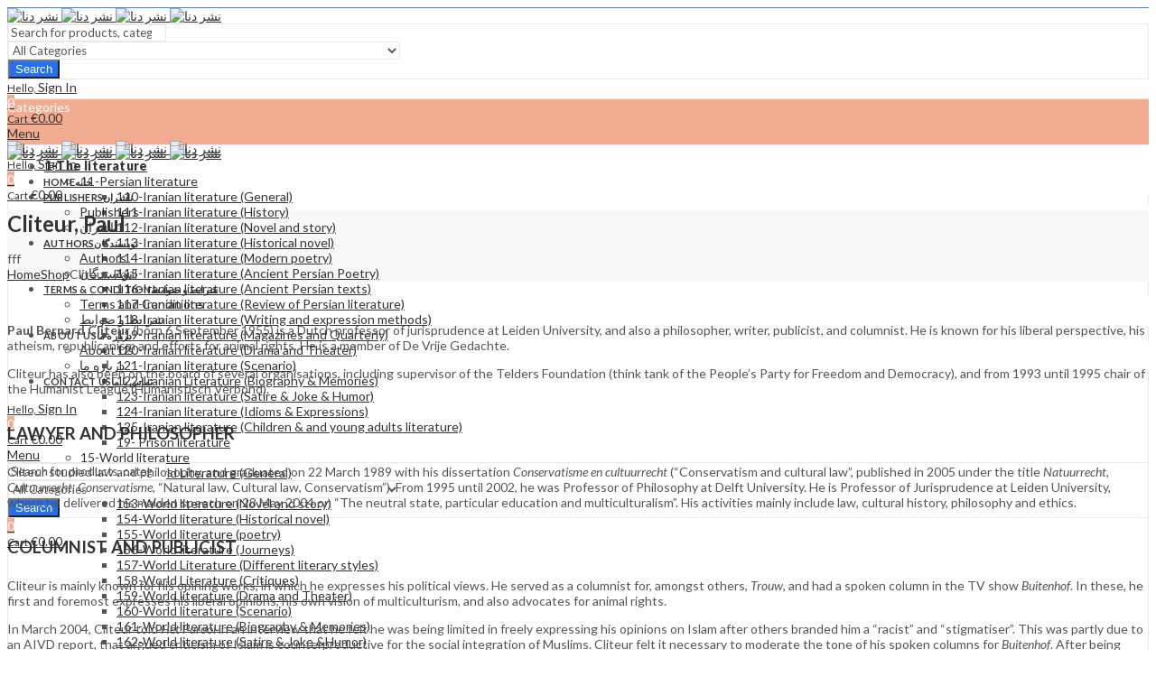

--- FILE ---
content_type: text/html; charset=UTF-8
request_url: https://denabooks.com/book-author/cliteur-paul/?view=list-view
body_size: 64074
content:
<!DOCTYPE html>
<html lang="en-US" class="no-js">
<head>
		<meta charset="UTF-8" />
	<meta name="viewport" content="width=device-width, initial-scale=1.0, maximum-scale=1.0, user-scalable=no" />
	<link rel="profile" href="https://gmpg.org/xfn/11" />	
		<script>(function(html){html.className = html.className.replace(/\bno-js\b/,'js')})(document.documentElement);</script><meta name='robots' content='index, follow, max-image-preview:large, max-snippet:-1, max-video-preview:-1' />
	<style>img:is([sizes="auto" i], [sizes^="auto," i]) { contain-intrinsic-size: 3000px 1500px }</style>
	
	<!-- This site is optimized with the Yoast SEO plugin v24.2 - https://yoast.com/wordpress/plugins/seo/ -->
	<title>Cliteur, Paul Archives - نشر دنا</title>
	<link rel="canonical" href="https://denabooks.com/book-author/cliteur-paul/" />
	<meta property="og:locale" content="en_US" />
	<meta property="og:type" content="article" />
	<meta property="og:title" content="Cliteur, Paul Archives - نشر دنا" />
	<meta property="og:description" content="Paul Bernard Cliteur (born 6 September 1955) is a Dutch professor of jurisprudence at Leiden University, and also a philosopher, writer, publicist, and columnist. He is known for his liberal perspective, his atheism, republicanism and efforts for animal rights. He is a member of De Vrije Gedachte. Cliteur has also been on the board of several organisations, including supervisor of the Telders Foundation (think tank of the People&#8217;s Party for Freedom and Democracy), and from 1993 until 1995 chair of the Humanist League (Humanistisch Verbond). LAWYER AND PHILOSOPHER Cliteur studied law and philosophy, and graduated on 22 March 1989 with his dissertation Conservatisme en cultuurrecht (&#8220;Conservatism and cultural law&#8221;, published in 2005 under the title Natuurrecht, Cultuurrecht, Conservatisme, &#8220;Natural law, Cultural law, Conservatism&#8221;). From 1995 until 2002, he was Professor of Philosophy at Delft University. He is Professor of Jurisprudence at Leiden University, where he delivered his maiden speech on 28 May 2004 on &#8220;The neutral state, particular education and multiculturalism&#8221;. His activities mainly include law, cultural history, philosophy and ethics. COLUMNIST AND PUBLICIST Cliteur is mainly known for his opining works, in which he expresses his political views. He served as a columnist for, amongst others, Trouw, and had a spoken column in the TV show Buitenhof. In these, he first and foremost expresses his liberal opinions, his own vision of multiculturism, and also advocates for animal rights. In March 2004, Cliteur told Het Parool in an interview that he felt he was being limited in freely expressing his opinions on Islam after others branded him a &#8220;racist&#8221; and &#8220;stigmatiser&#8221;. This was partly due to an AIVD report, that argued criticism of Islam is counterproductive for the social integration of Muslims. Cliteur felt it necessary to moderate the tone of his spoken columns for Buitenhof. After being criticised for taking this position, he decided to terminate his contributions to Buitenhof completely, because he regarded himself to be no longer credible." />
	<meta property="og:url" content="https://denabooks.com/book-author/cliteur-paul/" />
	<meta property="og:site_name" content="نشر دنا" />
	<meta property="og:image" content="https://usercontent.one/wp/denabooks.com/wp-content/uploads/2023/03/2-2-240x300.jpg" />
	<meta name="twitter:card" content="summary_large_image" />
	<script type="application/ld+json" class="yoast-schema-graph">{"@context":"https://schema.org","@graph":[{"@type":"CollectionPage","@id":"https://denabooks.com/book-author/cliteur-paul/","url":"https://denabooks.com/book-author/cliteur-paul/","name":"Cliteur, Paul Archives - نشر دنا","isPartOf":{"@id":"https://denabooks.com/#website"},"primaryImageOfPage":{"@id":"https://denabooks.com/book-author/cliteur-paul/#primaryimage"},"image":{"@id":"https://denabooks.com/book-author/cliteur-paul/#primaryimage"},"thumbnailUrl":"https://denabooks.com/wp-content/uploads/2023/03/2.jpg","breadcrumb":{"@id":"https://denabooks.com/book-author/cliteur-paul/#breadcrumb"},"inLanguage":"en-US"},{"@type":"ImageObject","inLanguage":"en-US","@id":"https://denabooks.com/book-author/cliteur-paul/#primaryimage","url":"https://denabooks.com/wp-content/uploads/2023/03/2.jpg","contentUrl":"https://denabooks.com/wp-content/uploads/2023/03/2.jpg","width":792,"height":1150},{"@type":"BreadcrumbList","@id":"https://denabooks.com/book-author/cliteur-paul/#breadcrumb","itemListElement":[{"@type":"ListItem","position":1,"name":"Home","item":"https://denabooks.com/"},{"@type":"ListItem","position":2,"name":"Cliteur, Paul"}]},{"@type":"WebSite","@id":"https://denabooks.com/#website","url":"https://denabooks.com/","name":"نشر دنا","description":"","publisher":{"@id":"https://denabooks.com/#organization"},"potentialAction":[{"@type":"SearchAction","target":{"@type":"EntryPoint","urlTemplate":"https://denabooks.com/?s={search_term_string}"},"query-input":{"@type":"PropertyValueSpecification","valueRequired":true,"valueName":"search_term_string"}}],"inLanguage":"en-US"},{"@type":"Organization","@id":"https://denabooks.com/#organization","name":"denabooks","url":"https://denabooks.com/","logo":{"@type":"ImageObject","inLanguage":"en-US","@id":"https://denabooks.com/#/schema/logo/image/","url":"https://denabooks.com/wp-content/uploads/2020/11/Logo-Dena-Mar.jpg","contentUrl":"https://denabooks.com/wp-content/uploads/2020/11/Logo-Dena-Mar.jpg","width":720,"height":401,"caption":"denabooks"},"image":{"@id":"https://denabooks.com/#/schema/logo/image/"},"sameAs":["https://www.facebook.com/ketab.eu/","https://www.instagram.com/dena.books/"]}]}</script>
	<!-- / Yoast SEO plugin. -->


<link rel='dns-prefetch' href='//fonts.googleapis.com' />
<link rel='preconnect' href='https://fonts.gstatic.com' crossorigin />
<link rel="alternate" type="application/rss+xml" title="نشر دنا &raquo; Feed" href="https://denabooks.com/feed/" />
<link rel="alternate" type="application/rss+xml" title="نشر دنا &raquo; Comments Feed" href="https://denabooks.com/comments/feed/" />
	
			<meta name="theme-color" content="#2370F4">
		<link rel="alternate" type="application/rss+xml" title="نشر دنا &raquo; Cliteur, Paul Book Author Feed" href="https://denabooks.com/book-author/cliteur-paul/feed/" />
<style id='wp-emoji-styles-inline-css' type='text/css'>

	img.wp-smiley, img.emoji {
		display: inline !important;
		border: none !important;
		box-shadow: none !important;
		height: 1em !important;
		width: 1em !important;
		margin: 0 0.07em !important;
		vertical-align: -0.1em !important;
		background: none !important;
		padding: 0 !important;
	}
</style>
<link rel='stylesheet' id='wp-block-library-css' href='https://denabooks.com/wp-includes/css/dist/block-library/style.min.css?ver=6.7.4' type='text/css' media='all' />
<style id='wp-block-library-theme-inline-css' type='text/css'>
.wp-block-audio :where(figcaption){color:#555;font-size:13px;text-align:center}.is-dark-theme .wp-block-audio :where(figcaption){color:#ffffffa6}.wp-block-audio{margin:0 0 1em}.wp-block-code{border:1px solid #ccc;border-radius:4px;font-family:Menlo,Consolas,monaco,monospace;padding:.8em 1em}.wp-block-embed :where(figcaption){color:#555;font-size:13px;text-align:center}.is-dark-theme .wp-block-embed :where(figcaption){color:#ffffffa6}.wp-block-embed{margin:0 0 1em}.blocks-gallery-caption{color:#555;font-size:13px;text-align:center}.is-dark-theme .blocks-gallery-caption{color:#ffffffa6}:root :where(.wp-block-image figcaption){color:#555;font-size:13px;text-align:center}.is-dark-theme :root :where(.wp-block-image figcaption){color:#ffffffa6}.wp-block-image{margin:0 0 1em}.wp-block-pullquote{border-bottom:4px solid;border-top:4px solid;color:currentColor;margin-bottom:1.75em}.wp-block-pullquote cite,.wp-block-pullquote footer,.wp-block-pullquote__citation{color:currentColor;font-size:.8125em;font-style:normal;text-transform:uppercase}.wp-block-quote{border-left:.25em solid;margin:0 0 1.75em;padding-left:1em}.wp-block-quote cite,.wp-block-quote footer{color:currentColor;font-size:.8125em;font-style:normal;position:relative}.wp-block-quote:where(.has-text-align-right){border-left:none;border-right:.25em solid;padding-left:0;padding-right:1em}.wp-block-quote:where(.has-text-align-center){border:none;padding-left:0}.wp-block-quote.is-large,.wp-block-quote.is-style-large,.wp-block-quote:where(.is-style-plain){border:none}.wp-block-search .wp-block-search__label{font-weight:700}.wp-block-search__button{border:1px solid #ccc;padding:.375em .625em}:where(.wp-block-group.has-background){padding:1.25em 2.375em}.wp-block-separator.has-css-opacity{opacity:.4}.wp-block-separator{border:none;border-bottom:2px solid;margin-left:auto;margin-right:auto}.wp-block-separator.has-alpha-channel-opacity{opacity:1}.wp-block-separator:not(.is-style-wide):not(.is-style-dots){width:100px}.wp-block-separator.has-background:not(.is-style-dots){border-bottom:none;height:1px}.wp-block-separator.has-background:not(.is-style-wide):not(.is-style-dots){height:2px}.wp-block-table{margin:0 0 1em}.wp-block-table td,.wp-block-table th{word-break:normal}.wp-block-table :where(figcaption){color:#555;font-size:13px;text-align:center}.is-dark-theme .wp-block-table :where(figcaption){color:#ffffffa6}.wp-block-video :where(figcaption){color:#555;font-size:13px;text-align:center}.is-dark-theme .wp-block-video :where(figcaption){color:#ffffffa6}.wp-block-video{margin:0 0 1em}:root :where(.wp-block-template-part.has-background){margin-bottom:0;margin-top:0;padding:1.25em 2.375em}
</style>
<style id='classic-theme-styles-inline-css' type='text/css'>
/*! This file is auto-generated */
.wp-block-button__link{color:#fff;background-color:#32373c;border-radius:9999px;box-shadow:none;text-decoration:none;padding:calc(.667em + 2px) calc(1.333em + 2px);font-size:1.125em}.wp-block-file__button{background:#32373c;color:#fff;text-decoration:none}
</style>
<style id='global-styles-inline-css' type='text/css'>
:root{--wp--preset--aspect-ratio--square: 1;--wp--preset--aspect-ratio--4-3: 4/3;--wp--preset--aspect-ratio--3-4: 3/4;--wp--preset--aspect-ratio--3-2: 3/2;--wp--preset--aspect-ratio--2-3: 2/3;--wp--preset--aspect-ratio--16-9: 16/9;--wp--preset--aspect-ratio--9-16: 9/16;--wp--preset--color--black: #000000;--wp--preset--color--cyan-bluish-gray: #abb8c3;--wp--preset--color--white: #ffffff;--wp--preset--color--pale-pink: #f78da7;--wp--preset--color--vivid-red: #cf2e2e;--wp--preset--color--luminous-vivid-orange: #ff6900;--wp--preset--color--luminous-vivid-amber: #fcb900;--wp--preset--color--light-green-cyan: #7bdcb5;--wp--preset--color--vivid-green-cyan: #00d084;--wp--preset--color--pale-cyan-blue: #8ed1fc;--wp--preset--color--vivid-cyan-blue: #0693e3;--wp--preset--color--vivid-purple: #9b51e0;--wp--preset--gradient--vivid-cyan-blue-to-vivid-purple: linear-gradient(135deg,rgba(6,147,227,1) 0%,rgb(155,81,224) 100%);--wp--preset--gradient--light-green-cyan-to-vivid-green-cyan: linear-gradient(135deg,rgb(122,220,180) 0%,rgb(0,208,130) 100%);--wp--preset--gradient--luminous-vivid-amber-to-luminous-vivid-orange: linear-gradient(135deg,rgba(252,185,0,1) 0%,rgba(255,105,0,1) 100%);--wp--preset--gradient--luminous-vivid-orange-to-vivid-red: linear-gradient(135deg,rgba(255,105,0,1) 0%,rgb(207,46,46) 100%);--wp--preset--gradient--very-light-gray-to-cyan-bluish-gray: linear-gradient(135deg,rgb(238,238,238) 0%,rgb(169,184,195) 100%);--wp--preset--gradient--cool-to-warm-spectrum: linear-gradient(135deg,rgb(74,234,220) 0%,rgb(151,120,209) 20%,rgb(207,42,186) 40%,rgb(238,44,130) 60%,rgb(251,105,98) 80%,rgb(254,248,76) 100%);--wp--preset--gradient--blush-light-purple: linear-gradient(135deg,rgb(255,206,236) 0%,rgb(152,150,240) 100%);--wp--preset--gradient--blush-bordeaux: linear-gradient(135deg,rgb(254,205,165) 0%,rgb(254,45,45) 50%,rgb(107,0,62) 100%);--wp--preset--gradient--luminous-dusk: linear-gradient(135deg,rgb(255,203,112) 0%,rgb(199,81,192) 50%,rgb(65,88,208) 100%);--wp--preset--gradient--pale-ocean: linear-gradient(135deg,rgb(255,245,203) 0%,rgb(182,227,212) 50%,rgb(51,167,181) 100%);--wp--preset--gradient--electric-grass: linear-gradient(135deg,rgb(202,248,128) 0%,rgb(113,206,126) 100%);--wp--preset--gradient--midnight: linear-gradient(135deg,rgb(2,3,129) 0%,rgb(40,116,252) 100%);--wp--preset--font-size--small: 13px;--wp--preset--font-size--medium: 20px;--wp--preset--font-size--large: 36px;--wp--preset--font-size--x-large: 42px;--wp--preset--font-family--inter: "Inter", sans-serif;--wp--preset--font-family--cardo: Cardo;--wp--preset--spacing--20: 0.44rem;--wp--preset--spacing--30: 0.67rem;--wp--preset--spacing--40: 1rem;--wp--preset--spacing--50: 1.5rem;--wp--preset--spacing--60: 2.25rem;--wp--preset--spacing--70: 3.38rem;--wp--preset--spacing--80: 5.06rem;--wp--preset--shadow--natural: 6px 6px 9px rgba(0, 0, 0, 0.2);--wp--preset--shadow--deep: 12px 12px 50px rgba(0, 0, 0, 0.4);--wp--preset--shadow--sharp: 6px 6px 0px rgba(0, 0, 0, 0.2);--wp--preset--shadow--outlined: 6px 6px 0px -3px rgba(255, 255, 255, 1), 6px 6px rgba(0, 0, 0, 1);--wp--preset--shadow--crisp: 6px 6px 0px rgba(0, 0, 0, 1);}:where(.is-layout-flex){gap: 0.5em;}:where(.is-layout-grid){gap: 0.5em;}body .is-layout-flex{display: flex;}.is-layout-flex{flex-wrap: wrap;align-items: center;}.is-layout-flex > :is(*, div){margin: 0;}body .is-layout-grid{display: grid;}.is-layout-grid > :is(*, div){margin: 0;}:where(.wp-block-columns.is-layout-flex){gap: 2em;}:where(.wp-block-columns.is-layout-grid){gap: 2em;}:where(.wp-block-post-template.is-layout-flex){gap: 1.25em;}:where(.wp-block-post-template.is-layout-grid){gap: 1.25em;}.has-black-color{color: var(--wp--preset--color--black) !important;}.has-cyan-bluish-gray-color{color: var(--wp--preset--color--cyan-bluish-gray) !important;}.has-white-color{color: var(--wp--preset--color--white) !important;}.has-pale-pink-color{color: var(--wp--preset--color--pale-pink) !important;}.has-vivid-red-color{color: var(--wp--preset--color--vivid-red) !important;}.has-luminous-vivid-orange-color{color: var(--wp--preset--color--luminous-vivid-orange) !important;}.has-luminous-vivid-amber-color{color: var(--wp--preset--color--luminous-vivid-amber) !important;}.has-light-green-cyan-color{color: var(--wp--preset--color--light-green-cyan) !important;}.has-vivid-green-cyan-color{color: var(--wp--preset--color--vivid-green-cyan) !important;}.has-pale-cyan-blue-color{color: var(--wp--preset--color--pale-cyan-blue) !important;}.has-vivid-cyan-blue-color{color: var(--wp--preset--color--vivid-cyan-blue) !important;}.has-vivid-purple-color{color: var(--wp--preset--color--vivid-purple) !important;}.has-black-background-color{background-color: var(--wp--preset--color--black) !important;}.has-cyan-bluish-gray-background-color{background-color: var(--wp--preset--color--cyan-bluish-gray) !important;}.has-white-background-color{background-color: var(--wp--preset--color--white) !important;}.has-pale-pink-background-color{background-color: var(--wp--preset--color--pale-pink) !important;}.has-vivid-red-background-color{background-color: var(--wp--preset--color--vivid-red) !important;}.has-luminous-vivid-orange-background-color{background-color: var(--wp--preset--color--luminous-vivid-orange) !important;}.has-luminous-vivid-amber-background-color{background-color: var(--wp--preset--color--luminous-vivid-amber) !important;}.has-light-green-cyan-background-color{background-color: var(--wp--preset--color--light-green-cyan) !important;}.has-vivid-green-cyan-background-color{background-color: var(--wp--preset--color--vivid-green-cyan) !important;}.has-pale-cyan-blue-background-color{background-color: var(--wp--preset--color--pale-cyan-blue) !important;}.has-vivid-cyan-blue-background-color{background-color: var(--wp--preset--color--vivid-cyan-blue) !important;}.has-vivid-purple-background-color{background-color: var(--wp--preset--color--vivid-purple) !important;}.has-black-border-color{border-color: var(--wp--preset--color--black) !important;}.has-cyan-bluish-gray-border-color{border-color: var(--wp--preset--color--cyan-bluish-gray) !important;}.has-white-border-color{border-color: var(--wp--preset--color--white) !important;}.has-pale-pink-border-color{border-color: var(--wp--preset--color--pale-pink) !important;}.has-vivid-red-border-color{border-color: var(--wp--preset--color--vivid-red) !important;}.has-luminous-vivid-orange-border-color{border-color: var(--wp--preset--color--luminous-vivid-orange) !important;}.has-luminous-vivid-amber-border-color{border-color: var(--wp--preset--color--luminous-vivid-amber) !important;}.has-light-green-cyan-border-color{border-color: var(--wp--preset--color--light-green-cyan) !important;}.has-vivid-green-cyan-border-color{border-color: var(--wp--preset--color--vivid-green-cyan) !important;}.has-pale-cyan-blue-border-color{border-color: var(--wp--preset--color--pale-cyan-blue) !important;}.has-vivid-cyan-blue-border-color{border-color: var(--wp--preset--color--vivid-cyan-blue) !important;}.has-vivid-purple-border-color{border-color: var(--wp--preset--color--vivid-purple) !important;}.has-vivid-cyan-blue-to-vivid-purple-gradient-background{background: var(--wp--preset--gradient--vivid-cyan-blue-to-vivid-purple) !important;}.has-light-green-cyan-to-vivid-green-cyan-gradient-background{background: var(--wp--preset--gradient--light-green-cyan-to-vivid-green-cyan) !important;}.has-luminous-vivid-amber-to-luminous-vivid-orange-gradient-background{background: var(--wp--preset--gradient--luminous-vivid-amber-to-luminous-vivid-orange) !important;}.has-luminous-vivid-orange-to-vivid-red-gradient-background{background: var(--wp--preset--gradient--luminous-vivid-orange-to-vivid-red) !important;}.has-very-light-gray-to-cyan-bluish-gray-gradient-background{background: var(--wp--preset--gradient--very-light-gray-to-cyan-bluish-gray) !important;}.has-cool-to-warm-spectrum-gradient-background{background: var(--wp--preset--gradient--cool-to-warm-spectrum) !important;}.has-blush-light-purple-gradient-background{background: var(--wp--preset--gradient--blush-light-purple) !important;}.has-blush-bordeaux-gradient-background{background: var(--wp--preset--gradient--blush-bordeaux) !important;}.has-luminous-dusk-gradient-background{background: var(--wp--preset--gradient--luminous-dusk) !important;}.has-pale-ocean-gradient-background{background: var(--wp--preset--gradient--pale-ocean) !important;}.has-electric-grass-gradient-background{background: var(--wp--preset--gradient--electric-grass) !important;}.has-midnight-gradient-background{background: var(--wp--preset--gradient--midnight) !important;}.has-small-font-size{font-size: var(--wp--preset--font-size--small) !important;}.has-medium-font-size{font-size: var(--wp--preset--font-size--medium) !important;}.has-large-font-size{font-size: var(--wp--preset--font-size--large) !important;}.has-x-large-font-size{font-size: var(--wp--preset--font-size--x-large) !important;}
:where(.wp-block-post-template.is-layout-flex){gap: 1.25em;}:where(.wp-block-post-template.is-layout-grid){gap: 1.25em;}
:where(.wp-block-columns.is-layout-flex){gap: 2em;}:where(.wp-block-columns.is-layout-grid){gap: 2em;}
:root :where(.wp-block-pullquote){font-size: 1.5em;line-height: 1.6;}
</style>
<link rel='stylesheet' id='woo-custom-related-products-css' href='https://usercontent.one/wp/denabooks.com/wp-content/plugins/woo-custom-related-products/public/css/woo-custom-related-products-public.css' type='text/css' media='all' />
<style id='woocommerce-inline-inline-css' type='text/css'>
.woocommerce form .form-row .required { visibility: visible; }
</style>
<link rel="preload" as="style" href="https://fonts.googleapis.com/css?family=Lato:100,300,400,700,900,100italic,300italic,400italic,700italic,900italic&#038;display=swap&#038;ver=1734596378" /><link rel="stylesheet" href="https://fonts.googleapis.com/css?family=Lato:100,300,400,700,900,100italic,300italic,400italic,700italic,900italic&#038;display=swap&#038;ver=1734596378" media="print" onload="this.media='all'"><noscript><link rel="stylesheet" href="https://fonts.googleapis.com/css?family=Lato:100,300,400,700,900,100italic,300italic,400italic,700italic,900italic&#038;display=swap&#038;ver=1734596378" /></noscript><link rel='stylesheet' id='kapee-style-css' href='https://usercontent.one/wp/denabooks.com/wp-content/themes/kapee/style.css?ver=6.7.4' type='text/css' media='all' />
<link rel='stylesheet' id='js_composer_front-css' href='https://usercontent.one/wp/denabooks.com/wp-content/plugins/js_composer/assets/css/js_composer.min.css?ver=6.6.0.1' type='text/css' media='all' />
<link rel='stylesheet' id='kapee-default-fonts-css' href='https://fonts.googleapis.com/css?family=Lato%3A100%2C100i%2C300%2C300i%2C400%2C400i%2C700%2C700i%2C900%2C900i&#038;subset=latin%2Clatin-ext' type='text/css' media='all' />
<link rel='stylesheet' id='bootstrap-css' href='https://usercontent.one/wp/denabooks.com/wp-content/themes/kapee/assets/css/third/bootstrap.min.css?ver=4.0.0' type='text/css' media='all' />
<link rel='stylesheet' id='kapee-woocommerce-css' href='https://usercontent.one/wp/denabooks.com/wp-content/themes/kapee/assets/css/third/woocommerce.css?ver=3.4.5' type='text/css' media='all' />
<link rel='stylesheet' id='font-awesome-css' href='https://usercontent.one/wp/denabooks.com/wp-content/themes/kapee/assets/css/third/font-awesome.min.css?ver=4.7.0' type='text/css' media='all' />
<link rel='stylesheet' id='kapee-fonts-css' href='https://usercontent.one/wp/denabooks.com/wp-content/themes/kapee/assets/css/third/kapee-font.css?ver=1.0' type='text/css' media='all' />
<link rel='stylesheet' id='simple-line-css' href='https://usercontent.one/wp/denabooks.com/wp-content/themes/kapee/assets/css/third/simple-line-icons.css?ver=6.7.4' type='text/css' media='all' />
<link rel='stylesheet' id='owl-carousel-css' href='https://usercontent.one/wp/denabooks.com/wp-content/themes/kapee/assets/css/third/owl.carousel.min.css?ver=2.3.3' type='text/css' media='all' />
<link rel='stylesheet' id='slick-css' href='https://usercontent.one/wp/denabooks.com/wp-content/themes/kapee/assets/css/third/slick.css?ver=1.8.0' type='text/css' media='all' />
<link rel='stylesheet' id='animate-css' href='https://usercontent.one/wp/denabooks.com/wp-content/themes/kapee/assets/css/third/animate.min.css?ver=3.7.0' type='text/css' media='all' />
<link rel='stylesheet' id='magnific-popup-css' href='https://usercontent.one/wp/denabooks.com/wp-content/themes/kapee/assets/css/third/magnific-popup.css?ver=1.1.0' type='text/css' media='all' />
<link rel='stylesheet' id='kapee-basic-css' href='https://usercontent.one/wp/denabooks.com/wp-content/themes/kapee/assets/css/style.css?ver=6.7.4' type='text/css' media='all' />
<style id='kapee-basic-inline-css' type='text/css'>

				
		/* Input Font */
		text,
		select, 
		textarea,
		number,
		div.nsl-container .nsl-button-default div.nsl-button-label-container{
			font-family: Lato, sans-serif;
		}
		
		/* Placeholder Font */
		::-webkit-input-placeholder {
		   font-family: Lato, sans-serif;
		}
		:-moz-placeholder { /* Firefox 18- */
		  font-family: Lato, sans-serif;
		}
		::-moz-placeholder {  /* Firefox 19+ */
		   font-family: Lato, sans-serif;
		}
		:-ms-input-placeholder {
		   font-family: Lato, sans-serif;
		}
		
		/* 
		* page width
		*/
		.wrapper-boxed .site-wrapper, 
		.site-wrapper .container, 
		.wrapper-boxed .header-sticky{
			max-width:1300px;
		}
		.kapee-site-preloader {
			background-color:#2370f4;
			background-image: url();
		}
		
		/**
		 * Site Logos Width
		 */
		.header-logo .logo,
		.header-logo .logo-light{
			max-width:175px;
		}
		.header-logo .sticky-logo{
			max-width:98px;
		}
		.header-logo .mobile-logo{
			max-width:90px;
		}
		@media (max-width:991px){
			.header-logo .logo,
			.header-logo .logo-light,
			.header-logo .mobile-logo{
				max-width:90px;
			}
		}
		
		/* 
		* Body color Scheme 
		*/
		body{
			color: #555555;
		}		
		
		select option,
		.kapee-ajax-search .search-field, 
		.kapee-ajax-search .product_cat,		
		.close-sidebar:before,
		.products .product-cats a,
		.products:not(.product-style-2) .whishlist-button  a:before,
		.products.list-view .whishlist-button  a:before,
		.products .woocommerce-loop-category__title .product-count,
		.woocommerce div.product .kapee-breadcrumb,
		.woocommerce div.product .kapee-breadcrumb a,
		.product_meta > span span,
		.product_meta > span a,
		.multi-step-checkout .panel-heading,
		.kapee-tabs.tabs-classic .nav-tabs .nav-link,
		.kapee-tour.tour-classic .nav-tabs .nav-link,
		.kapee-accordion[class*="accordion-icon-"] .card-title a:after,
		.woocommerce table.wishlist_table tr td.product-remove a:before,
		.slick-slider button.slick-arrow,
		.owl-carousel .owl-nav button[class*="owl-"],
		.owl-nav-arrow .owl-carousel .owl-nav button[class*="owl-"],
		.owl-nav-arrow .owl-carousel .owl-nav button[class*="owl-"]:hover,
		.kapee-mobile-menu ul.mobile-main-menu li.menu-item-has-children > .menu-toggle{
			color: #555555;
		}
		
		/* Link Colors */
		a,
		label,
		thead th,
		.kapee-dropdown ul.sub-dropdown li a,
		div[class*="wpml-ls-legacy-dropdown"] .wpml-ls-sub-menu a,
		div[class*="wcml-dropdown"] .wcml-cs-submenu li a, 
		.woocommerce-currency-switcher-form .dd-options a.dd-option,
		.header-topbar ul li li a, 
		.header-topbar ul li li a:not([href]):not([tabindex]),
		.header-myaccount .myaccount-items li a,
		.search-results-wrapper .autocomplete-suggestions,
		.trending-search-results,
		.kapee-ajax-search .trending-search-results ul li a, 
		.trending-search-results .recent-search-title,
		.trending-search-results .trending-title,
		.entry-date,
		.format-link .entry-content a,
		.woocommerce .widget_price_filter .price_label span,
		.woocommerce-or-login-with,
		.products-header .product-show span,
		.fancy-rating-summery .rating-avg,
		.rating-histogram .rating-star,
		div.product p.price, 
		div.product span.price,
		.product-buttons a:before,
		.whishlist-button a:before,
		.product-buttons a.compare:before,
		.woocommerce div.summary a.compare,
		.woocommerce div.summary .countdown-box .product-countdown > span span,
		.woocommerce div.summary .price-summary span,
		.woocommerce div.summary .product-offers-list .product-offer-item,
		.woocommerce div.summary .product_meta > span,
		.quantity input[type="button"],
		.woocommerce div.summary-inner > .product-share .share-label,
		.woocommerce div.summary .items-total-price-button .item-price,
		.woocommerce div.summary .items-total-price-button .items-price,
		.woocommerce div.summary .items-total-price-button .total-price,
		.woocommerce-tabs .woocommerce-Tabs-panel--seller ul li span:not(.details),
		.single-product-page > .kapee-bought-together-products .items-total-price-button .item-price,
		.single-product-page > .kapee-bought-together-products .items-total-price-button .items-price,
		.single-product-page > .kapee-bought-together-products .items-total-price-button .total-price ,
		.single-product-page > .woocommerce-tabs .items-total-price-button .item-price,
		.single-product-page > .woocommerce-tabs .items-total-price-button .items-price,
		.single-product-page > .woocommerce-tabs .items-total-price-button .total-price,
		.woocommerce-cart .cart-totals .cart_totals tr th,
		.wcppec-checkout-buttons__separator,
		.multi-step-checkout  .user-info span:last-child,
		.tabs-layout.tabs-normal .nav-tabs .nav-item.show .nav-link, 
		.tabs-layout.tabs-normal .nav-tabs .nav-link.active,
		.kapee-tabs.tabs-classic .nav-tabs .nav-link.active,
		.kapee-tour.tour-classic .nav-tabs .nav-link.active,
		.kapee-accordion.accordion-outline .card-header a,
		.kapee-accordion.accordion-outline .card-header a:after,
		.kapee-accordion.accordion-pills .card-header a,
		.wishlist_table .product-price,
		.mfp-close-btn-in .mfp-close,
		.woocommerce ul.cart_list li span.amount, 
		.woocommerce ul.product_list_widget li span.amount,
		.gallery-caption,
		.kapee-mobile-menu ul.mobile-main-menu li > a{
			color: #333333;
		}
		
		/* Link Hove Colors */
		a:hover,
		.header-topbar .header-col ul li li:hover a,
		.header-myaccount .myaccount-items li:hover a,
		.header-myaccount .myaccount-items li i,
		.kapee-ajax-search  .trending-search-results ul li:hover a,
		.kapee-mobile-menu ul.mobile-main-menu li > a:hover, 
		.kapee-mobile-menu ul.mobile-main-menu li.active > a, 
		.mobile-topbar-wrapper span a:hover,
		.products .product-cats a:hover,
		.woocommerce div.summary a.compare:hover,
		.format-link .entry-content a:hover{
			color: #2370F4;
		}
		
		/* Primary Colors */		
		.ajax-search-style-3 .search-submit, 
		.ajax-search-style-4 .search-submit,
		.customer-support::before,
		.kapee-pagination .next, 
		.kapee-pagination .prev,
		.woocommerce-pagination .next,
		.woocommerce-pagination .prev,
		.fancy-square-date .entry-date .date-day,
		.entry-category a,
		.entry-post .post-highlight,
		.read-more-btn, 
		.read-more-btn .more-link,
		.read-more-button-fill .read-more-btn .more-link,
		.post-navigation a:hover .nav-title,
		.nav-archive:hover a,
		.format-link .entry-link:before,
		.format-quote .entry-quote:before,
		.format-quote .entry-quote:after,
		blockquote cite,
		blockquote cite a,
		.comment-reply-link,
		.widget .maxlist-more a,
		.widget_calendar tbody td a,
		.widget_calendar tfoot td a,
		.portfolio-post-loop .categories, 
		.portfolio-post-loop .categories a,
		.woocommerce  form .woocommerce-rememberme-lost_password label,
		.woocommerce  form .woocommerce-rememberme-lost_password a,
		.woocommerce-new-signup .button,
		.products-header .products-view a.active,
		.products .product-wrapper:hover .product-title a,
		.products:not(.product-style-2) .whishlist-button .yith-wcwl-wishlistaddedbrowse a:before,
		.products:not(.product-style-2) .whishlist-button .yith-wcwl-wishlistexistsbrowse a:before,
		.products.list-view .whishlist-button .yith-wcwl-wishlistaddedbrowse a:before,
		.products.list-view .whishlist-button .yith-wcwl-wishlistexistsbrowse a:before,
		.woocommerce div.product .kapee-breadcrumb a:hover,
		.woocommerce div.summary .countdown-box .product-countdown > span,
		.woocommerce div.product div.summary .sold-by a,
		.woocommerce-tabs .woocommerce-Tabs-panel--seller ul li.seller-name span.details a,
		.products .product-category.category-style-1:hover .woocommerce-loop-category__title,
		.woocommerce div.summary .product-term-text,
		.tab-content-wrap .accordion-title.open,
		.tab-content-wrap .accordion-title.open:after,
		table.shop_table td .amount,
		.woocommerce-cart .cart-totals .shipping-calculator-button,
		.woocommerce-MyAccount-navigation li a::before,
		.woocommerce-account .addresses .title .edit,
		.woocommerce-Pagination a.button,
		.woocommerce table.my_account_orders .woocommerce-orders-table__cell-order-number a,
		.woocommerce-checkout .woocommerce-info .showcoupon,
		.multi-step-checkout .panel.completed .panel-title:after,
		.multi-step-checkout .panel-title .step-numner,
		.multi-step-checkout .logged-in-user-info .user-logout,
		.multi-step-checkout .panel-heading .edit-action,
		.kapee-testimonials.image-middle-center .testimonial-description:before,
		.kapee-testimonials.image-middle-center .testimonial-description:after,
		.products-and-categories-box .section-title h3,
		.categories-sub-categories-box .sub-categories-content .show-all-cate a,
		.categories-sub-categories-vertical .show-all-cate a,
		.kapee-hot-deal-products.after-product-price .products .product-countdown > span,
		.kapee-hot-deal-products.after-product-price .products .product-countdown > span > span,
		.kapee-tabs.tabs-outline .nav-tabs .nav-link.active,
		.kapee-tour.tour-outline .nav-tabs .nav-link.active,
		.kapee-accordion.accordion-outline .card-header a:not(.collapsed),
		.kapee-accordion.accordion-outline .card-header a:not(.collapsed):after,
		.kapee-button .btn-style-outline.btn-color-primary,
		.kapee-button .btn-style-link.btn-color-primary,
		.mobile-nav-tabs li.active{
			color: #F2AC92;
		}

		/* Primary Inverse Colors */
		input[type="checkbox"]::before,
		.minicart-header .minicart-title,
		.minicart-header .close-sidebar:before,
		.header-cart-count, 
		.header-wishlist-count,		
		.header-compare-count,		
		.page-numbers.current,
		.page-links > span.current .page-number,
		.entry-date .date-year,
		.fancy-box2-date .entry-date,
		.post-share .meta-share-links .kapee-social a,
		.read-more-button .read-more-btn .more-link,
		.read-more-button-fill .read-more-btn .more-link:hover,
		.format-link .entry-link a,
		.format-quote .entry-quote,
		.format-quote .entry-quote .quote-author a,
		.widget .tagcloud a:hover,
		.widget .tagcloud a:focus,
		.widget.widget_tag_cloud a:hover,
		.widget.widget_tag_cloud a:focus,
		.wp_widget_tag_cloud a:hover,
		.wp_widget_tag_cloud a:focus,		
		.kapee-back-to-top,
		.kapee-posts-lists .post-categories a,
		.kapee-recent-posts .post-categories a,
		.widget.widget_layered_nav li.chosen a:after,
		.widget.widget_rating_filter li.chosen a:after,
		.filter-categories a.active,
		.portfolio-post-loop .action-icon a:before,
		.portfolio-style-3 .portfolio-post-loop .entry-content-wrapper .categories, 
		.portfolio-style-3 .portfolio-post-loop .entry-content-wrapper a, 
		.portfolio-style-4 .portfolio-post-loop .entry-content-wrapper .categories, 
		.portfolio-style-4 .portfolio-post-loop .entry-content-wrapper a, 
		.portfolio-style-5 .portfolio-post-loop .entry-content-wrapper .categories, 
		.portfolio-style-5 .portfolio-post-loop .entry-content-wrapper a, 
		.portfolio-style-6 .portfolio-post-loop .entry-content-wrapper .categories, 
		.portfolio-style-6 .portfolio-post-loop .entry-content-wrapper a, 
		.portfolio-style-7 .portfolio-post-loop .entry-content-wrapper .categories, 
		.portfolio-style-7 .portfolio-post-loop .entry-content-wrapper a,
		.customer-login-left,
		.customer-signup-left,
		.customer-login-left h2,
		.customer-signup-left h2,		
		.products.product-style-1.grid-view .product-buttons .whishlist-button  a,
		.products.product-style-1.grid-view .product-buttons .compare-button a, 
		.products.product-style-1.grid-view .product-buttons .quickview-button a,
		.products:not(.product-style-2).grid-view .product-buttons .cart-button a,
		.products.list-view .product-buttons .cart-button a,
		.products .product .product-countdown > span,
		.products .product .product-countdown > span > span,
		.kapee-hot-deal-products .kapee-deal-date,
		.products.product-style-1.grid-view .product-buttons  a:before,
		.products:not(.product-style-1):not(.product-style-2) .cart-button a:before,
		.woocommerce-account .user-info .display-name,
		.multi-step-checkout .panel.active .panel-heading,
		.multi-step-checkout .checkout-next-step a,
		.kapee-team.image-top-with-box .color-scheme-inherit .member-info,
		.kapee-team.image-top-with-box-2 .color-scheme-inherit .member-info,
		.kapee-team.image-top-with-box .color-scheme-inherit .member-info h3,
		.kapee-team.image-top-with-box-2 .color-scheme-inherit .member-info h3,
		.kapee-team .color-scheme-inherit .member-social a,
		.kapee-team.image-middle-swap-box .color-scheme-inherit .flip-front,
		.kapee-team.image-middle-swap-box .color-scheme-inherit .flip-front h3,
		.kapee-team.image-middle-swap-box .color-scheme-inherit .member-info,
		.kapee-team.image-middle-swap-box .color-scheme-inherit .member-info h3,
		.kapee-team.image-bottom-overlay .color-scheme-inherit .member-info
		.kapee-team.image-bottom-overlay .color-scheme-inherit .member-info h3,
		.kapee-tabs.tabs-pills .nav-tabs .nav-link.active,
		.kapee-tour.tour-pills .nav-tabs .nav-link.active,
		.kapee-accordion.accordion-pills .card-header a:not(.collapsed),
		.kapee-accordion.accordion-pills .card-header a:not(.collapsed):after,
		.kapee-social.icons-theme-colour a:hover,
		.owl-carousel .owl-nav button[class*="owl-"]:hover,
		.slick-slider .slick-arrow:hover,		
		.kapee-button .btn-style-outline.btn-color-primary:hover,
		.mobile-menu-header a,
		.mobile-menu-header a:before,
		#yith-wcwl-popup-message,
		.mobile-menu-header a:hover{
			color: #FFFFFF;
		}
		.woocommerce-new-signup .button,
		.kapee-video-player .video-play-btn,
		.mobile-nav-tabs li.active{
			background-color: #FFFFFF;
		}
		
		/* Primary Background Colors */
		input[type="radio"]::before,
		input[type="checkbox"]::before,
		.header-cart-count, 
		.header-wishlist-count,
		.header-compare-count,
		.minicart-header,
		.page-numbers.current,
		.page-links > span.current .page-number,
		.entry-date .date-year,
		.fancy-box2-date .entry-date,
		.entry-meta .meta-share-links,
		.read-more-button .read-more-btn .more-link,
		.read-more-button-fill .read-more-btn .more-link:hover,
		.format-link .entry-link,
		.format-quote .entry-quote,
		.related.posts > h3:after,
		.related.portfolios > h3:after,
		.comment-respond > h3:after, 
		.comments-area > h3:after, 
		.portfolio-entry-summary h3:after,
		.widget-title-bordered-short .widget-title::before,
		.widget-title-bordered-full .widget-title::before,
		.widget .tagcloud a:hover,
		.widget .tagcloud a:focus,
		.widget.widget_tag_cloud a:hover,
		.widget.widget_tag_cloud a:focus,
		.wp_widget_tag_cloud a:hover,
		.wp_widget_tag_cloud a:focus,		
		.kapee-back-to-top,
		.kapee-posts-lists .post-categories a,
		.kapee-recent-posts .post-categories a,
		.woocommerce .widget_price_filter .ui-slider .ui-slider-range,
		.woocommerce .widget_price_filter .ui-slider .ui-slider-handle,
		.widget.widget_layered_nav li.chosen a:before,
		.widget.widget_rating_filter li.chosen a:before,
		.filter-categories a.active,		
		.customer-login-left,
		.customer-signup-left,
		.products.product-style-1.grid-view .product-buttons .whishlist-button  a,
		.products.product-style-1.grid-view .product-buttons .compare-button a, 
		.products.product-style-1.grid-view .product-buttons .quickview-button a,
		.products:not(.product-style-2).grid-view .product-buttons .cart-button a,
		.products.list-view .product-buttons .cart-button a,
		.products .product .product-countdown > span,
		.tabs-layout .tabs li:after,
		section.related > h2::after,
		section.upsells > h2::after,
		div.cross-sells > h2::after,
		section.recently-viewed > h2::after,
		.woocommerce-account .kapee-user-profile,
		.multi-step-checkout .panel.active .panel-heading,
		.kapee-countdown.countdown-box .product-countdown > span,
		.kapee-hot-deal-products .kapee-deal-date,
		.kapee-hot-deal-products .progress-bar,
		.tabs-layout.tabs-line .nav-tabs .nav-link::after,
		.kapee-team.image-top-with-box-2 .member-info,
		.kapee-team.image-middle-swap-box .member-info,
		.kapee-team.image-top-with-box .member-info,
		.kapee-team.image-middle-swap-box .flip-front,
		.kapee-team.image-bottom-overlay .member-info,
		.kapee-team.image-bottom-overlay .member-info::before, 
		.kapee-team.image-bottom-overlay .member-info::after,
		.kapee-video-player .video-wrapper:hover .video-play-btn,
		.kapee-tabs.tabs-line .nav-tabs .nav-link::after,
		.kapee-tabs.tabs-pills .nav-tabs .nav-link.active,
		.kapee-tour.tour-line .nav-tabs .nav-link::after,
		.kapee-tour.tour-pills .nav-tabs .nav-link.active,
		.kapee-accordion.accordion-pills .card-header a:not(.collapsed),
		.kapee-social.icons-theme-colour a:hover,
		.owl-carousel .owl-nav button[class*="owl-"]:hover,
		.owl-carousel .owl-dots .owl-dot.active span,
		.slick-slider .slick-arrow:hover,
		.kapee-button .btn-style-flat.btn-color-primary,
		.kapee-button .btn-style-outline.btn-color-primary:hover,
		#yith-wcwl-popup-message,
		.mobile-menu-header,
		.slick-slider .slick-dots li.slick-active button{
			background-color: #F2AC92;
		}
						
		/* Site Wrapper Background Colors */
		.kapee-dropdown ul.sub-dropdown,
		div[class*="wpml-ls-legacy-dropdown"] .wpml-ls-sub-menu,
		div[class*="wcml-dropdown"] .wcml-cs-submenu,
		.woocommerce-currency-switcher-form .dd-options,
		.header-mini-search .kapee-mini-ajax-search,
		.entry-content-wrapper,
		.myaccount-items,
		.search-results-wrapper .autocomplete-suggestions, 
		.trending-search-results,
		.kapee-search-popup,
		.kapee-login-signup .social-log span,
		.entry-content-wrapper,
		.entry-date,
		.entry-post .post-highlight span:before,
		.woocommerce .widget_price_filter .ui-slider .ui-slider-handle::after,
		.widget.widget_layered_nav li a:before,
		.widget.widget_rating_filter li a:before,
		.widget.kapee_widget_product_sorting li.chosen a:after,
		.widget.kapee_widget_price_filter_list li.chosen a:after,
		.widget.kapee_widget_product_sorting li.chosen a:after,
		.widget.kapee_widget_price_filter_list li.chosen a:after,
		.kapee-login-signup, 
		.kapee-signin-up-popup,
		.kapee-minicart-slide,
		.fancy-rating-summery,
		.product-style-2.grid-view .product-buttons a,
		.products.product-style-4.grid-view div.product:hover .product-info,
		.products.product-style-4.grid-view div.product:hover .product-variations,
		.products.product-style-5.grid-view  .product-buttons-variations,
		.products:not(.product-style-5):not(.list-view)  .product-variations,
		.kapee-quick-view,
		.woocommerce div.product div.images .woocommerce-product-gallery__trigger,
		.woocommerce-product-gallery .product-video-btn a,
		.product-navigation-share .kapee-social,
		.product-navigation .product-info-wrap,
		.woocommerce div.summary .countdown-box .product-countdown > span,
		.woocommerce div.summary .price-summary,
		.woocommerce div.summary .product-term-detail,
		.kapee-product-sizechart,
		.kapee-bought-together-products .kapee-out-of-stock,
		.multi-step-checkout .panel-title.active .step-numner,
		.tabs-layout.tabs-normal .nav-tabs .nav-item.show .nav-link, 
		.tabs-layout.tabs-normal .nav-tabs .nav-link.active,
		.kapee-tabs.tabs-classic .nav-tabs .nav-link.active,
		.kapee-tabs.tabs-classic .nav-tabs + .tab-content,
		.kapee-tour.tour-classic .nav-tabs .nav-link.active,
		.kapee-tour.tour-classic .nav-tabs + .tab-content .tab-pane,
		.slick-slider button.slick-arrow,
		.owl-carousel .owl-nav button[class*="owl-"],
		.kapee-canvas-sidebar,
		.kapee-mobile-menu,
		.kapee-mobile-navbar{
			background-color:#ffffff;
		}
		
		select option{
			background-color:#ffffff;
		}
		
		.header-topbar ul li li:hover a,
		.search-results-wrapper .autocomplete-selected,
		.trending-search-results ul li:hover a,
		.header-myaccount .myaccount-items li:hover a,
		.kapee-navigation ul.sub-menu > li:hover > a,
		.kapee-minicart-slide .mini_cart_item:hover,
		.woocommerce-MyAccount-navigation li.is-active a,
		.woocommerce-MyAccount-navigation li:hover a{
			background-color:#F5FAFF;
		}
		
		.woocommerce .widget_price_filter .price_slider_wrapper .ui-widget-content,
		.owl-carousel .owl-dots .owl-dot span{
			background-color:#e9e9e9;
		}
		
		/* Hex RBG Color*/
		.portfolio-post-loop .post-thumbnail:after{
			background-color: rgba(242,172,146,0.4);
		}
		.portfolio-style-4 .portfolio-post-loop .post-thumbnail:after, 
		.portfolio-style-5 .portfolio-post-loop .post-thumbnail:after, 
		.portfolio-style-6 .portfolio-post-loop .post-thumbnail:after, 
		.portfolio-style-7 .portfolio-post-loop .post-thumbnail:after{
			background-color: rgba(242,172,146,0.7);
		}
		.portfolio-post-loop .action-icon a:hover:before,		
		.portfolio-style-3 .portfolio-post-loop .entry-content-wrapper,
		.portfolio-style-3 .portfolio-post-loop .action-icon a:hover:before{
			background-color: rgba(242,172,146,1);
		}
		
		/* Site Border */
		fieldset,
		input[type="text"],
		input[type="email"],
		input[type="url"],
		input[type="password"],
		input[type="search"],
		input[type="number"],
		input[type="tel"],
		input[type="range"],
		input[type="date"],
		input[type="month"],
		input[type="week"],
		input[type="time"],
		input[type="datetime"],
		input[type="datetime-local"],
		input[type="color"],
		textarea,
		select,
		input[type="checkbox"], 
		input[type="radio"],
		.exclamation-mark:before,
		.question-mark:before,
		.select2-container--default .select2-selection--multiple, 
		.select2-container--default .select2-selection--single,
		tr,
		.kapee-search-popup .kapee-ajax-search .searchform,
		.tag-social-share .single-tags a,
		.widget .tagcloud a,
		.widget.widget_tag_cloud a,
		.wp_widget_tag_cloud a,
		.widget_calendar table, 
		.widget_calendar caption, 
		.widget_calendar td,
		.widget div[class*="wpml-ls-legacy-dropdown"] a.wpml-ls-item-toggle,
		.widget div[class*="wcml-dropdown"] .wcml-cs-item-toggle, 
		.widget .woocommerce-currency-switcher-form .dd-select .dd-selected,
		.widget.widget_layered_nav li a:before,
		.widget.widget_rating_filter li a:before,
		.products:not(.product-style-1):not(.product-style-2) .product-buttons .compare-button a,
		.products:not(.product-style-1):not(.product-style-2) .product-buttons .quickview-button a,
		.products.list-view .product-buttons .compare-button a,
		.products.list-view .product-buttons .quickview-button a,
		.woocommerce-product-gallery .product-gallery-image,
		.product-gallery-thumbnails .slick-slide,
		.kapee-swatches .swatch-color span,
		.woocommerce div.summary .kapee-bought-together-products,
		.single-product-page > .kapee-bought-together-products,
		.accordion-layout .tab-content-wrap,
		.toggle-layout .tab-content-wrap,
		.woocommerce-MyAccount-navigation ul,
		.products-and-categories-box .section-inner.row,
		.kapee-product-categories-thumbnails.categories-circle .category-image,
		.kapee-product-brands.brand-circle .brand-image,
		.kapee-tabs.tabs-classic .nav-tabs + .tab-content,
		.kapee-tour.tour-classic .nav-tabs .nav-link,
		.kapee-tour.tour-classic .nav-tabs + .tab-content .tab-pane,
		.kapee-accordion.accordion-classic .card,
		#wcfm_products_manage_form_wc_product_kapee_offer_expander .kapee_offer_option,
		#wcfm_products_manage_form_wc_product_kapee_offer_expander .kapee_service_option{
			border-top-width:1px;
			border-bottom-width:1px;
			border-left-width:1px;
			border-right-width:1px;
			border-style:solid;
			border-color:#e9e9e9;
		}
		.kapee-pagination,
		.woocommerce-pagination,
		.post-navigation,
		.comment-list .children,
		.comment-navigation .nex-prev-nav,
		.woocommerce div.summary .price-summary .total-discount,
		.woocommerce div.summary .price-summary .overall-discount,
		.woocommerce div.summary .kapee-bought-together-products .items-total-price-button,
		.single-product-page > .kapee-bought-together-products .items-total-price-button .items-total-price > div:last-child,
		.single-product-page > .woocommerce-tabs .items-total-price-button .items-total-price > div:last-child,
		.woocommerce table.shop_table td,
		.woocommerce-checkout .woocommerce-form-coupon-toggle .woocommerce-info,
		.kapee-accordion.accordion-line .card,
		.kapee-mobile-menu ul.mobile-main-menu > li:first-child{
			border-top-width:1px;
			border-top-style:solid;
			border-top-color:#e9e9e9;
		}
		.single-featured-image-header,
		.kapee-dropdown ul.sub-dropdown li a,
		div[class*="wpml-ls-legacy-dropdown"] .wpml-ls-sub-menu a,
		div[class*="wcml-dropdown"] .wcml-cs-submenu li a, 
		.woocommerce-currency-switcher-form .dd-options a.dd-option,
		.header-myaccount .myaccount-items li a,
		.post-navigation,
		.comment-list > li:not(:last-child),
		.comment-navigation .nex-prev-nav,
		.widget,
		.widget-title-bordered-full .widget-title,
		.widget_rss ul li:not(:last-child),
		.kapee-posts-lists .widget-post-item:not(:last-child),
		.kapee-recent-posts .widget-post-item:not(:last-child),
		.kapee-tab-posts .widget-post-item:not(:last-child),
		.kapee-widget-portfolios-list:not(.style-3) .widget-portfolio-item:not(:last-child),
		.kapee-recent-comments .post-comment:not(:last-child), 
		.kapee-tab-posts .post-comment:not(:last-child),
		.woocommerce ul.cart_list li:not(:last-child), 
		.woocommerce ul.product_list_widget li:not(:last-child),
		.woocommerce-or-login-with:after, 
		.woocommerce-or-login-with:before, 
		.woocommerce-or-login-with:after, 
		.woocommerce-or-login-with:before,
		.kapee-login-signup .social-log:after,
		.kapee-minicart-slide .mini_cart_item,
		.empty-cart-browse-categories .browse-categories-title,
		.products-header,
		.kapee-filter-widgets .kapee-filter-inner,
		.products.list-view div.product:not(.product-category) .product-wrapper,
		.kapee-product-sizechart .sizechart-header h2,
		.tabs-layout .tabs,
		.wishlist_table.mobile > li,
		.woocommerce-cart table.cart,
		.woocommerce-MyAccount-navigation li:not(:last-child) a,
		.woocommerce-checkout .woocommerce-form-coupon-toggle .woocommerce-info,
		.section-heading,
		.tabs-layout.tabs-normal .nav-tabs,
		.products-and-categories-box .section-title,
		.kapee-accordion.accordion-classic .card-header,
		.kapee-accordion.accordion-line .card:last-child,
		.kapee-mobile-menu ul.mobile-main-menu li a,
		.mobile-topbar > *:not(:last-child){
			border-bottom-width:1px;
			border-bottom-style:solid;
			border-bottom-color:#e9e9e9;
		}
		
		.kapee-heading.separator-underline .separator-right{
			border-bottom-color:#F2AC92;
		} 
			.kapee-ajax-search .search-field,
			.kapee-ajax-search .product_cat,
			.products-and-categories-box .section-categories,
			.products-and-categories-box .section-banner,
			.kapee-tabs.tabs-classic .nav-tabs .nav-link{
				border-right-width:1px;
				border-right-style:solid;
				border-right-color:#e9e9e9;
			}
			.kapee-mobile-menu ul.mobile-main-menu li.menu-item-has-children > .menu-toggle,
			.single-product-page > .kapee-bought-together-products .items-total-price-button,
			.single-product-page .woocommerce-tabs .kapee-bought-together-products .items-total-price-button,
			.kapee-tabs.tabs-classic .nav-tabs .nav-link{
				border-left-width:1px;
				border-left-style:solid;
				border-left-color:#e9e9e9;
			}
			.kapee-tour.tour-classic.position-left .nav-tabs .nav-link.active,
			blockquote,
			.wp-block-quote,
			.wp-block-quote[style*="text-align:right"],
			.kapee-video-player .video-play-btn:before{
				border-left-color:#F2AC92;
			}
			.kapee-video-player .video-wrapper:hover .video-play-btn:before{
				border-left-color:#FFFFFF;
			}
			.kapee-tour.tour-classic.position-right .nav-tabs .nav-link.active{
				border-right-color:#F2AC92;
			} 
		.kapee-social.icons-theme-colour a,
		.kapee-spinner::before,
		.loading::before,
		.woocommerce .blockUI.blockOverlay::before,
		.widget_shopping_cart .widget_shopping_cart_footer,
		.dokan-report-abuse-button.working::before,
		.kapee-accordion.accordion-outline .card-header a,
		.kapee-vendors-list .store-product{
			border-color:#e9e9e9;
		}
		.kapee-tabs.tabs-classic .nav-tabs .nav-link{
			border-top-color:#e9e9e9;
		}
		.tabs-layout.tabs-normal .nav-tabs .nav-item.show .nav-link, 
		.tabs-layout.tabs-normal .nav-tabs .nav-link.active,
		.woocommerce ul.cart_list li dl, 
		.woocommerce ul.product_list_widget li dl{
			border-left-color:#e9e9e9;
		}
		.tabs-layout.tabs-normal .nav-tabs .nav-item.show .nav-link, 
		.tabs-layout.tabs-normal .nav-tabs .nav-link.active{
			border-right-color:#e9e9e9;
		}		
		.read-more-button-fill .read-more-btn .more-link,
		.tag-social-share .single-tags a:hover,
		.widget .tagcloud a:hover,
		.widget .tagcloud a:focus,
		.widget.widget_tag_cloud a:hover,
		.widget.widget_tag_cloud a:focus,
		.wp_widget_tag_cloud a:hover,
		.wp_widget_tag_cloud a:focus,
		.kapee-swatches .swatch.swatch-selected,
		.product-gallery-thumbnails .slick-slide.flex-active-slide,
		.product-gallery-thumbnails .slick-slide:hover,
		.woocommerce-checkout form.checkout_coupon,
		.tabs-layout.tabs-normal .nav-tabs .nav-item.show .nav-link,
		.kapee-tabs.tabs-outline .nav-tabs .nav-link.active,
		.kapee-tour.tour-outline .nav-tabs .nav-link.active,
		.kapee-accordion.accordion-outline .card-header a:not(.collapsed),
		.kapee-social.icons-theme-colour a:hover,
		.kapee-button .btn-style-outline.btn-color-primary,
		.kapee-button .btn-style-link.btn-color-primary,
		.kapee-hot-deal-products.highlighted-border{
			border-color:#F2AC92;
		}
		.widget.widget_layered_nav li.chosen a:before,
		.widget.widget_rating_filter li.chosen a:before,
		.kapee-element .section-heading h2:after,		
		.woocommerce-account .kapee-user-profile{
			border-top-width:1px;
			border-bottom-width:1px;
			border-left-width:1px;
			border-right-width:1px;
			border-style:solid;
			border-color:#F2AC92;
		}		
		.entry-meta .meta-share-links:after,
		.kapee-tabs.tabs-classic .nav-tabs .nav-link.active,
		.tabs-layout.tabs-normal .nav-tabs .nav-link.active,
		.kapee-spinner::before,
		.loading::before,
		.woocommerce .blockUI.blockOverlay::before,
		.dokan-report-abuse-button.working::before{
			border-top-color:#F2AC92;
		}		
		.kapee-arrow:after,
		#add_payment_method #payment div.payment_box::after,
		.woocommerce-cart #payment div.payment_box::after,
		.woocommerce-checkout #payment div.payment_box::after{
			border-bottom-color:#ffffff;
		}
		.entry-date .date-month:after{
			border-top-color:#ffffff;
		}		
		
		/* 
		* Button color Scheme 
		*/
		.button,
		.btn,
		button,
		input[type="button"],
		input[type="submit"],
		.button:not([href]):not([tabindex]),
		.btn:not([href]):not([tabindex]){
			color: #ffffff;
			background-color: #2370F4;
		}
		.kapee-button .btn-color-default.btn-style-outline,
		.kapee-button .btn-color-default.btn-style-link{
			color: #2370F4;
		}
		.kapee-button .btn-color-default.btn-style-outline,
		.kapee-button .btn-color-default.btn-style-link{
			border-color: #2370F4;
		}
		
		
		.button:hover,
		.btn:hover,
		button:hover,
		button:focus,
		input[type="button"]:hover,
		input[type="button"]:focus,
		input[type="submit"]:hover,
		input[type="submit"]:focus,
		.button:not([href]):not([tabindex]):hover,
		.btn:not([href]):not([tabindex]):hover,
		.kapee-button .btn-color-default.btn-style-outline:hover{
			color: #fcfcfc;
			background-color: #2370F4;
		}
		.kapee-button .btn-color-default.btn-style-link:hover{
			color: #2370F4;
		}
		.kapee-button .btn-color-default.btn-style-outline:hover,
		.kapee-button .btn-color-default.btn-style-link:hover{
			border-color: #2370F4;
		}
		
		/* Product Page Cart Button */
		div.summary form.cart .button{
			color: #ffffff;
			background-color: #ff9f00;
		}
		div.summary form.cart .button:hover,
		div.summary form.cart .button:focus{
			color: #fcfcfc;
			background-color: #ff9f00;
		}
		
		/* Buy Now Button */		
		.kapee-quick-buy .kapee_quick_buy_button,
		.kapee-bought-together-products .add-items-to-cart{
			color: #ffffff;
			background-color: #FB641B;
		}
		.kapee-quick-buy .kapee_quick_buy_button:hover,
		.kapee-quick-buy .kapee_quick_buy_button:focus,
		.kapee-bought-together-products .add-items-to-cart:hover,
		.kapee-bought-together-products .add-items-to-cart:focus{
			color: #fcfcfc;
			background-color: #FB641B;
		}
		
		/* Checkout & Palce Order Button */
		.widget_shopping_cart .button.checkout,
		.woocommerce-cart a.checkout-button,
		.woocommerce_checkout_login .checkout-next-step .btn,
		.woocommerce_checkout_login .checkout-next-step.btn,
		.woocommerce-checkout-payment #place_order{
			color: #ffffff;
			background-color: #FB641B;
		}
		.widget_shopping_cart .button.checkout:hover,
		.widget_shopping_cart .button.checkout:focus,
		.woocommerce-cart a.checkout-button:hover,
		.woocommerce-cart a.checkout-button:focus,
		.woocommerce_checkout_login .checkout-next-step .btn:hover,
		.woocommerce_checkout_login .checkout-next-step .btn:focus,
		.woocommerce_checkout_login .checkout-next-step.btn:hover,
		.woocommerce_checkout_login .checkout-next-step.btn:focus,
		.woocommerce-checkout-payment #place_order:hover,
		.woocommerce-checkout-payment #place_order:focus{
			color: #fcfcfc;
			background-color: #FB641B;
		}
		
		
		/* 
		* Input color Scheme 
		*/
		text,
		select, 
		textarea,
		number,
		.kapee-search-popup .searchform, 
		.kapee-search-popup .search-field, 
		.kapee-search-popup .search-categories > select{
			color:#555555;
			background-color:#ffffff;
		}
		.mc4wp-form-fields p:first-child::before{
			color:#555555;
		}
		
		/* Placeholder Colors */
		::-webkit-input-placeholder {
		   color:#555555;
		}
		:-moz-placeholder { /* Firefox 18- */
		  color:#555555;
		}
		::-moz-placeholder {  /* Firefox 19+ */
		   color:#555555;
		}
		:-ms-input-placeholder { 
		   color:#555555;
		}
		
		/* selection Colors */
		::-moz-selection { 
		  color: #FFFFFF;
		  background: #F2AC92;
		}

		::selection {
		  color: #FFFFFF;
		  background: #F2AC92;
		}
		
		/* 
		* Topbar color Scheme 
		*/
		.header-topbar{
			color: #FFFFFF;
		}
		.header-topbar a{
			color: #FFFFFF;
		}
		.header-topbar a:hover{
			color: #F1F1F1;
		}
		.header-topbar{
			border-bottom-width:1px;
			border-bottom-style:solid;
			border-bottom-color:#3885fe;
		}
			.header-topbar .header-col > *,
			.topbar-navigation ul.menu > li:not(:first-child){
				border-left-width:1px;
				border-left-style:solid;
				border-left-color:#3885fe;
			}
			.header-topbar .header-col > *:last-child{
				border-right-width:1px;
				border-right-style:solid;
				border-right-color:#3885fe;
			}
		.header-topbar{
			max-height:42px;
		}
		.header-topbar  .header-col > *{
			line-height:40px;
		}
		
		/* 
		* Header color Scheme 
		*/
		.header-main{
			color: #555555;
		}
		.header-main a{
			color: #333333;
		}
		.header-main a:hover{
			color: #2370f4;
		}		
		.header-main .kapee-ajax-search .searchform{
			border-top-width:1px;
			border-bottom-width:1px;
			border-left-width:1px;
			border-right-width:1px;
			border-style:solid;
			border-color:#e9e9e9;
		}
		.header-main{
			height:100px;
		}		
		.header-main .search-field, 
		.header-main .search-categories > select{
			color:#555555;
		}
		.header-main .searchform, 
		.header-main .search-field, 
		.header-main .search-categories > select{
			background-color:#ffffff;
		}
		.header-main ::-webkit-input-placeholder {
		   color:#555555;
		}
		.header-main :-moz-placeholder { /* Firefox 18- */
		  color:#555555;
		}
		.header-main ::-moz-placeholder {  /* Firefox 19+ */
		   color:#555555;
		}
		.header-main :-ms-input-placeholder {  
		   color:#555555;
		}
		
		/* 
		* Navigation color Scheme 
		*/
		.header-navigation{
			color: #555555;
		}
		.header-navigation a{
			color: #333333;
		}
		.header-navigation a:hover{
			color: #2370F4;
		}		
		.header-navigation .kapee-ajax-search .searchform{
			border-top-width:1px;
			border-bottom-width:1px;
			border-left-width:1px;
			border-right-width:1px;
			border-style:solid;
			border-color:#e9e9e9;
		}
		.header-navigation{
			border-top-width:1px;
			border-top-style:solid;
			border-top-color:#e9e9e9;
		}
		.header-navigation{
			border-bottom-width:1px;
			border-bottom-style:solid;
			border-bottom-color:#e9e9e9;
		}
		.header-navigation,		
		.header-navigation .main-navigation ul.menu > li > a{
			height:50px;
		}
		.header-navigation .categories-menu-title{
			height:50px;
		}
		.header-navigation ::-webkit-input-placeholder {
		   color:#555555;
		}
		.header-navigation :-moz-placeholder { /* Firefox 18- */
		  color:#555555;
		}
		.header-navigation ::-moz-placeholder {  /* Firefox 19+ */
		   color:#555555;
		}
		.header-navigation :-ms-input-placeholder {  
		   color:#555555;
		}
		
		/* 
		* Header Sticky color Scheme 
		*/
		.header-sticky{
			color: #555555;
		}
		.header-sticky a{
			color: #333333;
		}
		.header-sticky a:hover{
			color: #2370f4;
		}		
		.header-sticky .kapee-ajax-search .searchform{
			border-top-width:1px;
			border-bottom-width:1px;
			border-left-width:1px;
			border-right-width:1px;
			border-style:solid;
			border-color:#e9e9e9;
		}
		.header-sticky,
		.header-sticky .main-navigation ul.menu > li > a{
			height:56px;
		}
		.header-sticky .categories-menu-title{
			line-height:56px;
		}
		.header-sticky .search-field, 
		.header-main .search-categories > select{
			color:#555555;
		}
		.header-sticky .searchform, 
		.header-sticky .search-field, 
		.header-sticky .search-categories > select{
			background-color:#ffffff;
		}
		.header-sticky ::-webkit-input-placeholder {
		   color:#555555;
		}
		.header-sticky :-moz-placeholder { /* Firefox 18- */
		  color:#555555;
		}
		.header-sticky ::-moz-placeholder {  /* Firefox 19+ */
		   color:#555555;
		}
		.header-sticky :-ms-input-placeholder {  
		   color:#555555;
		}
		
		/* 
		* Menu color Scheme 
		*/
		
		/* Main Menu */
		.main-navigation ul.menu > li > a{
			color: #333333;
		}
		.main-navigation ul.menu > li:hover > a{
			color: #2370F4;
		}
		.main-navigation ul.menu > li:hover > a{
			background-color:transparent;
		}		
		
		/* Sticky Header */
		.header-sticky .main-navigation ul.menu > li > a{
			color: #333333;
		}		
		.header-sticky .main-navigation ul.menu > li:hover > a{
			color: #2370F4;
		}
		.header-sticky .main-navigation ul.menu > li:hover > a{
			background-color:transparent;
		}
		
		/* Categories menu */
		.categories-menu-title{
			background-color:#F2AC92;
			color: #ffffff;
		}
		.categories-menu{
			background-color:#ffffff;
		}
		.categories-menu ul.menu > li > a{
			color: #333333;
		}		
		.categories-menu ul.menu > li:hover > a{
			color: #2370F4;
		}
		.categories-menu ul.menu > li:hover > a{
			background-color:#F5FAFF;
		}
		.categories-menu{
			border-top-width:1px;
			border-bottom-width:1px;
			border-left-width:1px;
			border-right-width:1px;
			border-style:solid;
			border-color:#e9e9e9;
		}
		.categories-menu ul.menu > li:not(:last-child){
			border-bottom-width:1px;
			border-bottom-style:solid;
			border-bottom-color:#e9e9e9;
		}
		
		/* Menu Popup */
		.site-header ul.menu ul.sub-menu a,
		.kapee-megamenu-wrapper a.nav-link{
			color: #333333;
		}
		.site-header ul.menu ul.sub-menu > li:hover > a,
		.kapee-megamenu-wrapper li.menu-item a:hover{
			color: #2370F4;
			background-color:#F5FAFF;
		}
		
		/* 
		* Page Title color Scheme 
		*/
		#page-title{
			padding-top:50pxpx;
			padding-bottom:50pxpx;
		}	
		
		/*
		* Footer color Scheme
		*/
		.footer-main,
		.site-footer .caption{
			color: #f1f1f1;			
		}		
		.site-footer .widget-title{
			color: #ffffff;
		}
		.footer-main a,
		.footer-main label,
		.footer-main thead th{
			color: #ffffff;
		}
		.footer-main a:hover{
			color: #f1f1f1;
		}
		.site-footer text,
		.site-footer select, 
		.site-footer textarea,
		.site-footer number{
			color:#555555;
			background-color:#ffffff;
		}		
		.site-footer .mc4wp-form-fields p:first-child::before{
			color: #555555;
		}
		.site-footer ::-webkit-input-placeholder {
		   color:#555555;
		}
		.site-footer :-moz-placeholder { /* Firefox 18- */
		  color:#555555;
		}
		.site-footer ::-moz-placeholder {  /* Firefox 19+ */
		   color:#555555;
		}
		.site-footer :-ms-input-placeholder {
		   color:#555555;
		}
		
		/*
		* Copyright color Scheme
		*/
		.footer-copyright{
			color: #f1f1f1;
		}
		.footer-copyright a{
			color: #ffffff;
		}
		.footer-copyright a:hover{
			color: #f1f1f1;
		}
		.footer-copyright{
			border-top-width:1px;
			border-top-style:solid;
			border-top-color:#454d5e;
		}
		
		/*
		* Woocommece Color
		*/
			.woocommerce ul.cart_list li .product-title, 
			.woocommerce ul.product_list_widget li .product-title,
			.widget.widget_layered_nav li  .nav-title,
			.products .product-cats,
			.products.grid-view .product-title,
			.kapee-bought-together-products .product-title,
			.products .woocommerce-loop-category__title{
				text-overflow: ellipsis;
				white-space: nowrap;
				overflow: hidden;
			}
		.product-labels span.on-sale{
			background-color:#388E3C;
		}
		.products .product-info .on-sale, 
		div.summary .on-sale,
		.woocommerce div.summary .price-summary .discount span, 
		.woocommerce div.summary .price-summary .delivery span, 
		.woocommerce div.summary .price-summary .overall-discount span,
		.woocommerce div.summary .price-summary .overall-discount{
			color:#388E3C;
		}
		.product-labels span.new{
			background-color:#82B440;
		}
		.product-labels span.featured{
			background-color:#ff9f00;
		}
		.product-labels span.out-of-stock{
			background-color:#ff6161;
		}
		
		/*
		* Newsletter Color
		*/
		.kapee-newsletter-popup input[type="submit"]{
			color:#ffffff;
			background-color:#2370F4;
		}
		.kapee-newsletter-popup input[type="submit"]:hover{
			color:#ffffff;
			background-color:#2370F4;
		}
		
		/*
		* Responsive 
		*/
		@media (max-width:991px){
			.site-header .header-main,
			.site-header .header-navigation,
			.site-header .header-sticky{
				color: #FFFFFF;
				background-color: #2370F4;
			}
			.ajax-search-style-1 .search-submit, 
			.ajax-search-style-2 .search-submit,
			.ajax-search-style-3 .search-submit, 
			.ajax-search-style-4 .search-submit,
			.header-cart-icon .header-cart-count, 
			.header-wishlist-icon .header-wishlist-count,
			.header-compare-icon .header-compare-count{
				color: #2370F4;
				background-color: #FFFFFF;
			}
			.header-main a,
			.header-navigation a,
			.header-sticky a{				
				color: #FFFFFF;
			}
			.header-main a:hover,
			.header-navigation a:hover,
			.header-sticky a:hover{
				color: #FFFFFF;
			}
			.site-header .header-main,
			.site-header .header-navigation,
			.site-header .header-sticky{
				border-color: #2370F4;
			}
			.woocommerce div.summary .price-summary .price-summary-header,
			.woocommerce div.summary .product-term-detail .terms-header,
			.tabs-layout .tab-content-wrap:last-child{
				border-bottom-width:1px;
				border-bottom-style:solid;
				border-bottom-color:#e9e9e9;
			}
			.tabs-layout .tab-content-wrap{
				border-top-width:1px;
				border-top-style:solid;
				border-top-color:#e9e9e9;
			}
			.site-header text,
			.site-header select, 
			.site-header textarea,
			.site-header number,
			.site-header input[type="search"],
			.header-sticky .search-categories > select,
			.site-header .product_cat{
				color:#555555;
				background-color:#ffffff;
			}
			
			/* Placeholder Colors */
			.site-header ::-webkit-input-placeholder {
			   color:#555555;
			}
			.site-header :-moz-placeholder { /* Firefox 18- */
			  color:#555555;
			}
			.site-header ::-moz-placeholder {  /* Firefox 19+ */
			   color:#555555;
			}
			.site-header :-ms-input-placeholder { 
			   color:#555555;
			}
		}
		@media (max-width:767px){
			.widget-area{
				background-color:#ffffff;
			}
			.single-product-page > .kapee-bought-together-products .items-total-price-button, 
			.single-product-page .woocommerce-tabs .kapee-bought-together-products .items-total-price-button{
				border-top-width:1px;
				border-top-style:solid;
				border-top-color:#e9e9e9;
			}
			.products-and-categories-box .section-categories,
			.woocommerce-cart table.cart tr{
				border-bottom-width:1px;
				border-bottom-style:solid;
				border-bottom-color:#e9e9e9;
			}
			.nav-subtitle{
				color: #333333;
			}
		}		
		@media (max-width:576px){
			.mfp-close-btn-in .mfp-close{
				color: #FFFFFF;
			}
		}
	.title-size-default .title {
    font-size: 24px;
}	

.kapee-swatches .swatch{
    
   
    margin-right: 12px!important;
    margin-bottom: 5px!important;
    margin-top: 5px!important;
    padding: 7px!important;
    border-radius: 3px;
}



/***********mob*********/
@media screen and (max-width: 767px) {
    
            .vc_custom_1690892066315{
          margin-top: -36px !important;
    }
    
    
    
    .product-style-2.grid-view .product-buttons a{
        display: none;
    }
 
    
}



/*********desk*********/

@media screen and (min-width: 961px) {
    
    .vc_custom_1690892066315{
          margin-top: 150px !important;
    }
    
    
    #bblog4545121{
        display: none;
        
    }
    
    #blog454521{
        
            margin-top: -37px;
    }
}	

/***************************/

.post-title{
    
    
    font-family: IRANSans!important;
}		


.product-share{
    
    
    display: none!important;
}	[data-vc-full-width] {
		width: 100vw;
		left: -2.5vw; 
	}
		
		/* Site container width */		
		@media (min-width: 1370px) {
			
			[data-vc-full-width] {
									left: calc((-100vw - -1300px) / 2);
							}
			
			[data-vc-full-width]:not([data-vc-stretch-content]) {
				padding-left: calc((100vw - 1300px) / 2);
				padding-right: calc((100vw - 1300px) / 2);
			}
		}
		
</style>
<link rel='stylesheet' id='kapee-child-style-css' href='https://usercontent.one/wp/denabooks.com/wp-content/themes/kapee-child/style.css?ver=6.7.4' type='text/css' media='all' />
<script type="text/template" id="tmpl-variation-template">
	<div class="woocommerce-variation-description">{{{ data.variation.variation_description }}}</div>
	<div class="woocommerce-variation-price">{{{ data.variation.price_html }}}</div>
	<div class="woocommerce-variation-availability">{{{ data.variation.availability_html }}}</div>
</script>
<script type="text/template" id="tmpl-unavailable-variation-template">
	<p role="alert">Sorry, this product is unavailable. Please choose a different combination.</p>
</script>
<script type="text/javascript" src="https://denabooks.com/wp-includes/js/dist/hooks.min.js?ver=4d63a3d491d11ffd8ac6" id="wp-hooks-js"></script>
<script type="text/javascript" src="https://denabooks.com/wp-includes/js/dist/i18n.min.js?ver=5e580eb46a90c2b997e6" id="wp-i18n-js"></script>
<script type="text/javascript" id="wp-i18n-js-after">
/* <![CDATA[ */
wp.i18n.setLocaleData( { 'text direction\u0004ltr': [ 'ltr' ] } );
/* ]]> */
</script>
<script type="text/javascript" src="https://denabooks.com/wp-includes/js/jquery/jquery.min.js?ver=3.7.1" id="jquery-core-js"></script>
<script type="text/javascript" src="https://denabooks.com/wp-includes/js/jquery/jquery-migrate.min.js?ver=3.4.1" id="jquery-migrate-js"></script>
<script type="text/javascript" src="https://usercontent.one/wp/denabooks.com/wp-content/plugins/woo-custom-related-products/public/js/woo-custom-related-products-public.js" id="woo-custom-related-products-js"></script>
<script type="text/javascript" src="https://usercontent.one/wp/denabooks.com/wp-content/plugins/woocommerce/assets/js/jquery-blockui/jquery.blockUI.min.js?ver=2.7.0-wc.9.5.3" id="jquery-blockui-js" data-wp-strategy="defer"></script>
<script type="text/javascript" id="wc-add-to-cart-js-extra">
/* <![CDATA[ */
var wc_add_to_cart_params = {"ajax_url":"\/wp-admin\/admin-ajax.php","wc_ajax_url":"\/?wc-ajax=%%endpoint%%","i18n_view_cart":"View cart","cart_url":"https:\/\/denabooks.com\/cart-2\/","is_cart":"","cart_redirect_after_add":"no"};
/* ]]> */
</script>
<script type="text/javascript" src="https://usercontent.one/wp/denabooks.com/wp-content/plugins/woocommerce/assets/js/frontend/add-to-cart.min.js?ver=9.5.3" id="wc-add-to-cart-js" data-wp-strategy="defer"></script>
<script type="text/javascript" src="https://usercontent.one/wp/denabooks.com/wp-content/plugins/woocommerce/assets/js/js-cookie/js.cookie.min.js?ver=2.1.4-wc.9.5.3" id="js-cookie-js" defer="defer" data-wp-strategy="defer"></script>
<script type="text/javascript" id="woocommerce-js-extra">
/* <![CDATA[ */
var woocommerce_params = {"ajax_url":"\/wp-admin\/admin-ajax.php","wc_ajax_url":"\/?wc-ajax=%%endpoint%%"};
/* ]]> */
</script>
<script type="text/javascript" src="https://usercontent.one/wp/denabooks.com/wp-content/plugins/woocommerce/assets/js/frontend/woocommerce.min.js?ver=9.5.3" id="woocommerce-js" defer="defer" data-wp-strategy="defer"></script>
<script type="text/javascript" src="https://usercontent.one/wp/denabooks.com/wp-content/plugins/js_composer/assets/js/vendors/woocommerce-add-to-cart.js?ver=6.6.0.1" id="vc_woocommerce-add-to-cart-js-js"></script>
<script type="text/javascript" src="https://denabooks.com/wp-includes/js/underscore.min.js?ver=1.13.7" id="underscore-js"></script>
<script type="text/javascript" id="wp-util-js-extra">
/* <![CDATA[ */
var _wpUtilSettings = {"ajax":{"url":"\/wp-admin\/admin-ajax.php"}};
/* ]]> */
</script>
<script type="text/javascript" src="https://denabooks.com/wp-includes/js/wp-util.min.js?ver=6.7.4" id="wp-util-js"></script>
<script type="text/javascript" id="wc-add-to-cart-variation-js-extra">
/* <![CDATA[ */
var wc_add_to_cart_variation_params = {"wc_ajax_url":"\/?wc-ajax=%%endpoint%%","i18n_no_matching_variations_text":"Sorry, no products matched your selection. Please choose a different combination.","i18n_make_a_selection_text":"Please select some product options before adding this product to your cart.","i18n_unavailable_text":"Sorry, this product is unavailable. Please choose a different combination.","i18n_reset_alert_text":"Your selection has been reset. Please select some product options before adding this product to your cart."};
/* ]]> */
</script>
<script type="text/javascript" src="https://usercontent.one/wp/denabooks.com/wp-content/plugins/woocommerce/assets/js/frontend/add-to-cart-variation.min.js?ver=9.5.3" id="wc-add-to-cart-variation-js" defer="defer" data-wp-strategy="defer"></script>
<script type="text/javascript" id="zxcvbn-async-js-extra">
/* <![CDATA[ */
var _zxcvbnSettings = {"src":"https:\/\/denabooks.com\/wp-includes\/js\/zxcvbn.min.js"};
/* ]]> */
</script>
<script type="text/javascript" src="https://denabooks.com/wp-includes/js/zxcvbn-async.min.js?ver=1.0" id="zxcvbn-async-js"></script>
<script type="text/javascript" id="password-strength-meter-js-extra">
/* <![CDATA[ */
var pwsL10n = {"unknown":"Password strength unknown","short":"Very weak","bad":"Weak","good":"Medium","strong":"Strong","mismatch":"Mismatch"};
/* ]]> */
</script>
<script type="text/javascript" src="https://denabooks.com/wp-admin/js/password-strength-meter.min.js?ver=6.7.4" id="password-strength-meter-js"></script>
<script type="text/javascript" id="wc-password-strength-meter-js-extra">
/* <![CDATA[ */
var wc_password_strength_meter_params = {"min_password_strength":"3","stop_checkout":"","i18n_password_error":"Please enter a stronger password.","i18n_password_hint":"Hint: The password should be at least twelve characters long. To make it stronger, use upper and lower case letters, numbers, and symbols like ! \" ? $ % ^ & )."};
/* ]]> */
</script>
<script type="text/javascript" src="https://usercontent.one/wp/denabooks.com/wp-content/plugins/woocommerce/assets/js/frontend/password-strength-meter.min.js?ver=9.5.3" id="wc-password-strength-meter-js" defer="defer" data-wp-strategy="defer"></script>
<!--[if lt IE 9]>
<script type="text/javascript" src="https://usercontent.one/wp/denabooks.com/wp-content/themes/kapee/assets/js/html5.js?ver=3.7.3" id="html5-js"></script>
<![endif]-->
<link rel="https://api.w.org/" href="https://denabooks.com/wp-json/" /><link rel="EditURI" type="application/rsd+xml" title="RSD" href="https://denabooks.com/xmlrpc.php?rsd" />
<meta name="generator" content="WordPress 6.7.4" />
<meta name="generator" content="WooCommerce 9.5.3" />
<meta name="framework" content="Redux 4.3.1" /><style>[class*=" icon-oc-"],[class^=icon-oc-]{speak:none;font-style:normal;font-weight:400;font-variant:normal;text-transform:none;line-height:1;-webkit-font-smoothing:antialiased;-moz-osx-font-smoothing:grayscale}.icon-oc-one-com-white-32px-fill:before{content:"901"}.icon-oc-one-com:before{content:"900"}#one-com-icon,.toplevel_page_onecom-wp .wp-menu-image{speak:none;display:flex;align-items:center;justify-content:center;text-transform:none;line-height:1;-webkit-font-smoothing:antialiased;-moz-osx-font-smoothing:grayscale}.onecom-wp-admin-bar-item>a,.toplevel_page_onecom-wp>.wp-menu-name{font-size:16px;font-weight:400;line-height:1}.toplevel_page_onecom-wp>.wp-menu-name img{width:69px;height:9px;}.wp-submenu-wrap.wp-submenu>.wp-submenu-head>img{width:88px;height:auto}.onecom-wp-admin-bar-item>a img{height:7px!important}.onecom-wp-admin-bar-item>a img,.toplevel_page_onecom-wp>.wp-menu-name img{opacity:.8}.onecom-wp-admin-bar-item.hover>a img,.toplevel_page_onecom-wp.wp-has-current-submenu>.wp-menu-name img,li.opensub>a.toplevel_page_onecom-wp>.wp-menu-name img{opacity:1}#one-com-icon:before,.onecom-wp-admin-bar-item>a:before,.toplevel_page_onecom-wp>.wp-menu-image:before{content:'';position:static!important;background-color:rgba(240,245,250,.4);border-radius:102px;width:18px;height:18px;padding:0!important}.onecom-wp-admin-bar-item>a:before{width:14px;height:14px}.onecom-wp-admin-bar-item.hover>a:before,.toplevel_page_onecom-wp.opensub>a>.wp-menu-image:before,.toplevel_page_onecom-wp.wp-has-current-submenu>.wp-menu-image:before{background-color:#76b82a}.onecom-wp-admin-bar-item>a{display:inline-flex!important;align-items:center;justify-content:center}#one-com-logo-wrapper{font-size:4em}#one-com-icon{vertical-align:middle}.imagify-welcome{display:none !important;}</style>	<noscript><style>.woocommerce-product-gallery{ opacity: 1 !important; }</style></noscript>
	<meta name="generator" content="Powered by WPBakery Page Builder - drag and drop page builder for WordPress."/>
<style class='wp-fonts-local' type='text/css'>
@font-face{font-family:Inter;font-style:normal;font-weight:300 900;font-display:fallback;src:url('https://usercontent.one/wp/denabooks.com/wp-content/plugins/woocommerce/assets/fonts/Inter-VariableFont_slnt,wght.woff2') format('woff2');font-stretch:normal;}
@font-face{font-family:Cardo;font-style:normal;font-weight:400;font-display:fallback;src:url('https://usercontent.one/wp/denabooks.com/wp-content/plugins/woocommerce/assets/fonts/cardo_normal_400.woff2') format('woff2');}
</style>
<link rel="icon" href="https://usercontent.one/wp/denabooks.com/wp-content/uploads/2020/12/cropped-Dena-logo-01-32x32.png" sizes="32x32" />
<link rel="icon" href="https://usercontent.one/wp/denabooks.com/wp-content/uploads/2020/12/cropped-Dena-logo-01-192x192.png" sizes="192x192" />
<link rel="apple-touch-icon" href="https://usercontent.one/wp/denabooks.com/wp-content/uploads/2020/12/cropped-Dena-logo-01-180x180.png" />
<meta name="msapplication-TileImage" content="https://usercontent.one/wp/denabooks.com/wp-content/uploads/2020/12/cropped-Dena-logo-01-270x270.png" />
<style id="kapee_options-dynamic-css" title="dynamic-css" class="redux-options-output">body{font-family:Lato,Arial, Helvetica, sans-serif;font-weight:400;font-style:normal;font-size:14px;font-display:swap;}p{font-family:Lato,Arial, Helvetica, sans-serif;font-weight:400;font-style:normal;font-size:14px;font-display:swap;}h1, .h1{font-family:Lato,Arial, Helvetica, sans-serif;text-transform:inherit;font-weight:700;font-style:normal;color:#333333;font-size:28px;font-display:swap;}h2, .h2{font-family:Lato,Arial, Helvetica, sans-serif;text-transform:inherit;font-weight:700;font-style:normal;color:#333333;font-size:26px;font-display:swap;}h3, .h3{font-family:Lato,Arial, Helvetica, sans-serif;text-transform:inherit;font-weight:700;font-style:normal;color:#333333;font-size:24px;font-display:swap;}h4, .h4{font-family:Lato,Arial, Helvetica, sans-serif;text-transform:inherit;font-weight:700;font-style:normal;color:#333333;font-size:20px;font-display:swap;}h5, .h5{font-family:Lato,Arial, Helvetica, sans-serif;text-transform:inherit;font-weight:700;font-style:normal;color:#333333;font-size:16px;font-display:swap;}h6, .h6{font-family:Lato,Arial, Helvetica, sans-serif;text-transform:inherit;font-weight:700;font-style:normal;color:#333333;font-size:14px;font-display:swap;}.main-navigation ul.menu > li > a{font-family:Lato,Arial, Helvetica, sans-serif;text-transform:uppercase;letter-spacing:.2px;font-weight:700;font-style:normal;font-size:11px;font-display:swap;}.categories-menu ul.menu > li > a{font-family:Lato,Arial, Helvetica, sans-serif;text-transform:inherit;letter-spacing:.2px;font-weight:900;font-style:normal;font-size:14px;font-display:swap;}body{background-color:#ffffff;}.site-wrapper{background-color:#ffffff;}.header-topbar{background-color:#2370F4;}.header-main{background-color:#ffffff;}.header-sticky{background-color:#ffffff;}.header-navigation{background-color:#ffffff;}.kapee-navigation ul.menu ul.sub-menu, .kapee-navigation .kapee-megamenu-wrapper{background-color:#ffffff;}#page-title{background-color:#f8f8f8;background-position:center center;background-size:cover;}.site-footer .footer-main{background-color:#172337;}.site-footer .footer-copyright{background-color:#172337;}</style><noscript><style> .wpb_animate_when_almost_visible { opacity: 1; }</style></noscript></head>
<body class="archive tax-pa_book-author term-cliteur-paul term-26021 wp-embed-responsive theme-kapee woocommerce woocommerce-page woocommerce-no-js wrapper-full kapee-skin-light owl-nav-rectangle owl-nav-middle widget-title-bordered-full has-sidebar has-mobile-bottom-navbar has-moible-product-cart-icon wpb-js-composer js-comp-ver-6.6.0.1 vc_responsive">

		
	<div id="page" class="site-wrapper">
		
		
<header id="header" class="site-header header-1">
	
		
	



	<div class="header-topbar">

		<div class="container">

			<div class="row">

				<div class="header-col header-col-left col-lg-6 col-xl-6 d-none d-lg-flex d-xl-flex">

					
					
				</div>

				<div class="header-col header-col-right col-lg-6 col-xl-6 d-none d-lg-flex d-xl-flex">				

					
					
				</div>

			</div>

		</div>

	</div>


<div class="header-main">

	<div class="container">

		<div class="row">

			<div class="header-col header-col-left col-lg-3 col-xl-3 d-none d-lg-flex d-xl-flex">

					

<div class="header-logo">
	<a href="https://denabooks.com/" rel="home">
		<img class="logo" src="https://usercontent.one/wp/denabooks.com/wp-content/uploads/2020/12/Dena-logo-01.png" alt="نشر دنا" />
		<img class="logo-light" src="https://usercontent.one/wp/denabooks.com/wp-content/uploads/2020/12/Dena-logo-01.png" alt="نشر دنا" />
		<img class="sticky-logo" src="https://usercontent.one/wp/denabooks.com/wp-content/uploads/2020/12/Dena-logo-01.png" alt="نشر دنا" />
		<img class="mobile-logo" src="https://usercontent.one/wp/denabooks.com/wp-content/uploads/2020/12/Dena-logo-01.png" alt="نشر دنا" />
	</a>
</div>

			</div>

			<div class="header-col header-col-center col-lg-6 col-xl-6 d-none d-lg-flex d-xl-flex">

					

<div class="kapee-ajax-search ajax-search-style-1 ajax-search-radius">
	<form method="get" class="searchform" action="https://denabooks.com/">
		<input type="search" class="search-field"  name="s" value="" placeholder="Search for products, categories, brands, sku..."/>
		<div class="search-categories">
		<select  name='product_cat' id='product-cat-82742' class='categories-filter product_cat'>
	<option value=''>All Categories</option>
	<option class="level-0" value="1-the-literature">1-The literature</option>
	<option class="level-1" value="11-persian-literature">&nbsp;&nbsp;&nbsp;11-Persian literature</option>
	<option class="level-2" value="110-iranian-literature-general">&nbsp;&nbsp;&nbsp;&nbsp;&nbsp;&nbsp;110-Iranian literature (General)</option>
	<option class="level-2" value="111-iranian-literature-history">&nbsp;&nbsp;&nbsp;&nbsp;&nbsp;&nbsp;111-Iranian literature (History)</option>
	<option class="level-2" value="novel-persian-literature">&nbsp;&nbsp;&nbsp;&nbsp;&nbsp;&nbsp;112-Iranian literature (Novel and story)</option>
	<option class="level-2" value="iranian-literature-historical-novel">&nbsp;&nbsp;&nbsp;&nbsp;&nbsp;&nbsp;113-Iranian literature (Historical novel)</option>
	<option class="level-2" value="modern-poetry">&nbsp;&nbsp;&nbsp;&nbsp;&nbsp;&nbsp;114-Iranian literature (Modern poetry)</option>
	<option class="level-2" value="the-old-persian-poetry">&nbsp;&nbsp;&nbsp;&nbsp;&nbsp;&nbsp;115-Iranian literature (Ancient Persian Poetry)</option>
	<option class="level-2" value="the-old-persian-documents-of-literature">&nbsp;&nbsp;&nbsp;&nbsp;&nbsp;&nbsp;116-Iranian literature (Ancient Persian texts)</option>
	<option class="level-2" value="criticism-persian-literature">&nbsp;&nbsp;&nbsp;&nbsp;&nbsp;&nbsp;117-Iranian literature (Review of Persian literature)</option>
	<option class="level-2" value="journals">&nbsp;&nbsp;&nbsp;&nbsp;&nbsp;&nbsp;119-Iranian literature (Magazines and Quarterly)</option>
	<option class="level-2" value="theatreplaybook">&nbsp;&nbsp;&nbsp;&nbsp;&nbsp;&nbsp;120-Iranian literature (Drama and Theater)</option>
	<option class="level-2" value="script-persian-literature">&nbsp;&nbsp;&nbsp;&nbsp;&nbsp;&nbsp;121-Iranian literature (Scenario)</option>
	<option class="level-2" value="iranian-literature-biography-memories">&nbsp;&nbsp;&nbsp;&nbsp;&nbsp;&nbsp;122-Iranian Literature (Biography &amp; Memories)</option>
	<option class="level-2" value="comic">&nbsp;&nbsp;&nbsp;&nbsp;&nbsp;&nbsp;123-Iranian literature (Satire &amp; Joke &amp; Humor)</option>
	<option class="level-2" value="kids-persian-literature">&nbsp;&nbsp;&nbsp;&nbsp;&nbsp;&nbsp;125-Iranian literature (Children &amp; and young adults literature)</option>
	<option class="level-1" value="world-literature">&nbsp;&nbsp;&nbsp;15-World literature</option>
	<option class="level-2" value="world-literature-general">&nbsp;&nbsp;&nbsp;&nbsp;&nbsp;&nbsp;151-World Literature (General)</option>
	<option class="level-2" value="152-world-literature-history">&nbsp;&nbsp;&nbsp;&nbsp;&nbsp;&nbsp;152-World literature (History)</option>
	<option class="level-2" value="153-world-literature-novel-and-story">&nbsp;&nbsp;&nbsp;&nbsp;&nbsp;&nbsp;153-World literature (Novel and story)</option>
	<option class="level-2" value="world-literature-historical-novel">&nbsp;&nbsp;&nbsp;&nbsp;&nbsp;&nbsp;154-World literature (Historical novel)</option>
	<option class="level-2" value="poetry">&nbsp;&nbsp;&nbsp;&nbsp;&nbsp;&nbsp;155-World literature (poetry)</option>
	<option class="level-2" value="world-literature-different-literary-styles">&nbsp;&nbsp;&nbsp;&nbsp;&nbsp;&nbsp;157-World Literature (Different literary styles)</option>
	<option class="level-2" value="criticism">&nbsp;&nbsp;&nbsp;&nbsp;&nbsp;&nbsp;158-World Literature (Critiques)</option>
	<option class="level-2" value="theatreplay-book">&nbsp;&nbsp;&nbsp;&nbsp;&nbsp;&nbsp;159-World literature (Drama and Theater)</option>
	<option class="level-2" value="script">&nbsp;&nbsp;&nbsp;&nbsp;&nbsp;&nbsp;160-World literature (Scenario)</option>
	<option class="level-2" value="world-literature-biography-memories">&nbsp;&nbsp;&nbsp;&nbsp;&nbsp;&nbsp;161-World literature (Biography &amp; Memories)</option>
	<option class="level-2" value="kids">&nbsp;&nbsp;&nbsp;&nbsp;&nbsp;&nbsp;163-World literature (Children &amp; and young adults literature)</option>
	<option class="level-2" value="199-world-literature-prison-literature">&nbsp;&nbsp;&nbsp;&nbsp;&nbsp;&nbsp;199 World literature (Prison literature)</option>
	<option class="level-1" value="19-prison-literature">&nbsp;&nbsp;&nbsp;19- Prison literature</option>
	<option class="level-0" value="history-and-geography">2-History and Geography</option>
	<option class="level-1" value="iranian-history">&nbsp;&nbsp;&nbsp;21-History of Iran</option>
	<option class="level-2" value="211-history-of-iran-general">&nbsp;&nbsp;&nbsp;&nbsp;&nbsp;&nbsp;211-History of Iran (General)</option>
	<option class="level-2" value="history-of-iran-archeology">&nbsp;&nbsp;&nbsp;&nbsp;&nbsp;&nbsp;212-History of ancient Iran</option>
	<option class="level-2" value="ranian-history-before-islam">&nbsp;&nbsp;&nbsp;&nbsp;&nbsp;&nbsp;213-History of Iran (pre-Islam)</option>
	<option class="level-2" value="iranian-historyafter-islam-700-1900-b-c">&nbsp;&nbsp;&nbsp;&nbsp;&nbsp;&nbsp;214-History of Iran(Post Islam 700-1900 B.C.)</option>
	<option class="level-2" value="iranian-history-constitutional-revolution">&nbsp;&nbsp;&nbsp;&nbsp;&nbsp;&nbsp;215-History of Iran (Constitutional revolution)</option>
	<option class="level-2" value="iranian-historycurrent-age">&nbsp;&nbsp;&nbsp;&nbsp;&nbsp;&nbsp;216-History of Iran (Contemporary)</option>
	<option class="level-2" value="history-of-iran-pahlavi">&nbsp;&nbsp;&nbsp;&nbsp;&nbsp;&nbsp;217-History of Iran (Pahlavi)</option>
	<option class="level-2" value="history-of-iran-islamic-republic">&nbsp;&nbsp;&nbsp;&nbsp;&nbsp;&nbsp;218-History of Iran (Islamic Republic)</option>
	<option class="level-2" value="219-history-of-iran-memories-and-biographies">&nbsp;&nbsp;&nbsp;&nbsp;&nbsp;&nbsp;219- History of Iran (Memories and biographies)</option>
	<option class="level-2" value="iranian-local-history-and-iranian-historical-geography">&nbsp;&nbsp;&nbsp;&nbsp;&nbsp;&nbsp;220-Local history and historical geography of Iran</option>
	<option class="level-2" value="biographies-memoirs">&nbsp;&nbsp;&nbsp;&nbsp;&nbsp;&nbsp;221- The Myths of Iran</option>
	<option class="level-1" value="23-history-of-world">&nbsp;&nbsp;&nbsp;23-History of World</option>
	<option class="level-2" value="251-history-of-world-general">&nbsp;&nbsp;&nbsp;&nbsp;&nbsp;&nbsp;231-History of World (General)</option>
	<option class="level-2" value="233-history-of-asia-general">&nbsp;&nbsp;&nbsp;&nbsp;&nbsp;&nbsp;233-History of Asia (General)</option>
	<option class="level-2" value="234-history-of-europe-general">&nbsp;&nbsp;&nbsp;&nbsp;&nbsp;&nbsp;234-History of Europe (General)</option>
	<option class="level-2" value="236-history-of-africa-general">&nbsp;&nbsp;&nbsp;&nbsp;&nbsp;&nbsp;236-History of Africa (General)</option>
	<option class="level-2" value="mysticism">&nbsp;&nbsp;&nbsp;&nbsp;&nbsp;&nbsp;238-The myths of the world</option>
	<option class="level-1" value="irans-geography">&nbsp;&nbsp;&nbsp;25-Geography of Iran</option>
	<option class="level-2" value="251-geography-of-iran-general">&nbsp;&nbsp;&nbsp;&nbsp;&nbsp;&nbsp;251-Geography of Iran (General)</option>
	<option class="level-2" value="iranian-ethnography">&nbsp;&nbsp;&nbsp;&nbsp;&nbsp;&nbsp;253-Iranian ethnic groups</option>
	<option class="level-2" value="258-geography-of-iran-travelogue">&nbsp;&nbsp;&nbsp;&nbsp;&nbsp;&nbsp;258-Geography of Iran (Travelogue)</option>
	<option class="level-0" value="3-psychology-spirituality-philosophy-and-religion">3-Psychology, spirituality, Philosophy and Religion:</option>
	<option class="level-1" value="psychology">&nbsp;&nbsp;&nbsp;31-Psychology</option>
	<option class="level-2" value="general-psychology">&nbsp;&nbsp;&nbsp;&nbsp;&nbsp;&nbsp;311-Psychology (General)</option>
	<option class="level-2" value="individual-psychology">&nbsp;&nbsp;&nbsp;&nbsp;&nbsp;&nbsp;312-Psychology (self-improvement)</option>
	<option class="level-2" value="social-psychology">&nbsp;&nbsp;&nbsp;&nbsp;&nbsp;&nbsp;313-Psychology (Social)</option>
	<option class="level-2" value="family-psychology">&nbsp;&nbsp;&nbsp;&nbsp;&nbsp;&nbsp;314-Psychology (Family)</option>
	<option class="level-2" value="child-psychology">&nbsp;&nbsp;&nbsp;&nbsp;&nbsp;&nbsp;315-Psychology (childeren)</option>
	<option class="level-2" value="psychology-personal-development-mindfulness">&nbsp;&nbsp;&nbsp;&nbsp;&nbsp;&nbsp;316-Psychology (Personal Development &amp; Mindfulness)</option>
	<option class="level-2" value="psychology-clinical">&nbsp;&nbsp;&nbsp;&nbsp;&nbsp;&nbsp;317-Psychology (Clinical)</option>
	<option class="level-2" value="psychotherapy">&nbsp;&nbsp;&nbsp;&nbsp;&nbsp;&nbsp;318-Psychotherapy</option>
	<option class="level-2" value="320-meditation">&nbsp;&nbsp;&nbsp;&nbsp;&nbsp;&nbsp;320-Meditation</option>
	<option class="level-2" value="321-dream-and-dream-interpretation">&nbsp;&nbsp;&nbsp;&nbsp;&nbsp;&nbsp;321-Dream and Dream interpretation</option>
	<option class="level-2" value="hypnothism">&nbsp;&nbsp;&nbsp;&nbsp;&nbsp;&nbsp;322-Hypnosis</option>
	<option class="level-2" value="astrology-and-astronomy">&nbsp;&nbsp;&nbsp;&nbsp;&nbsp;&nbsp;323-Astrology and astronomy</option>
	<option class="level-2" value="horoscope">&nbsp;&nbsp;&nbsp;&nbsp;&nbsp;&nbsp;324-Horoscope</option>
	<option class="level-1" value="spirituality">&nbsp;&nbsp;&nbsp;33-Spirituality</option>
	<option class="level-2" value="spirituality-general">&nbsp;&nbsp;&nbsp;&nbsp;&nbsp;&nbsp;331-Spirituality (General)</option>
	<option class="level-1" value="philosophy">&nbsp;&nbsp;&nbsp;35-Philosophy</option>
	<option class="level-2" value="philosophy-general">&nbsp;&nbsp;&nbsp;&nbsp;&nbsp;&nbsp;351-Philosophy (General)</option>
	<option class="level-2" value="philosophy-iran">&nbsp;&nbsp;&nbsp;&nbsp;&nbsp;&nbsp;352-Philosophy (Iran)</option>
	<option class="level-2" value="philosophy-world">&nbsp;&nbsp;&nbsp;&nbsp;&nbsp;&nbsp;353-Philosophy (World)</option>
	<option class="level-2" value="philisophy-and-logic">&nbsp;&nbsp;&nbsp;&nbsp;&nbsp;&nbsp;354-Philisophy and Logic</option>
	<option class="level-1" value="religion">&nbsp;&nbsp;&nbsp;37-Religion</option>
	<option class="level-2" value="religion-general">&nbsp;&nbsp;&nbsp;&nbsp;&nbsp;&nbsp;371-Religion (General)</option>
	<option class="level-2" value="religions-of-iran">&nbsp;&nbsp;&nbsp;&nbsp;&nbsp;&nbsp;372-Iranian religions and rituals</option>
	<option class="level-2" value="islam-general">&nbsp;&nbsp;&nbsp;&nbsp;&nbsp;&nbsp;373-Religion (Islam)</option>
	<option class="level-2" value="islam-and-politics">&nbsp;&nbsp;&nbsp;&nbsp;&nbsp;&nbsp;374-Religion (Islam and politics)</option>
	<option class="level-2" value="375-religion-judaism">&nbsp;&nbsp;&nbsp;&nbsp;&nbsp;&nbsp;375-Religion (Judaism)</option>
	<option class="level-2" value="376-religion-other-religion">&nbsp;&nbsp;&nbsp;&nbsp;&nbsp;&nbsp;376-Religion (Other Religion)</option>
	<option class="level-2" value="377-mysticism-and-sufism">&nbsp;&nbsp;&nbsp;&nbsp;&nbsp;&nbsp;377-Mysticism and Sufism</option>
	<option class="level-2" value="378-atheism">&nbsp;&nbsp;&nbsp;&nbsp;&nbsp;&nbsp;378-Atheism </option>
	<option class="level-0" value="4-social-natural-and-applied-sciences">4-Social, Natural and Applied Sciences</option>
	<option class="level-1" value="social-science">&nbsp;&nbsp;&nbsp;41-Social sciences</option>
	<option class="level-2" value="general-social-science">&nbsp;&nbsp;&nbsp;&nbsp;&nbsp;&nbsp;411-Social sciences (General)</option>
	<option class="level-2" value="sociology">&nbsp;&nbsp;&nbsp;&nbsp;&nbsp;&nbsp;412-Sociology</option>
	<option class="level-2" value="political-science-general">&nbsp;&nbsp;&nbsp;&nbsp;&nbsp;&nbsp;415-Political Science</option>
	<option class="level-3" value="political-science-political-ideas">&nbsp;&nbsp;&nbsp;&nbsp;&nbsp;&nbsp;&nbsp;&nbsp;&nbsp;416-Political beliefs</option>
	<option class="level-3" value="political-issues-of-iran">&nbsp;&nbsp;&nbsp;&nbsp;&nbsp;&nbsp;&nbsp;&nbsp;&nbsp;417-Political issues of Iran</option>
	<option class="level-3" value="418-political-issues-of-the-world">&nbsp;&nbsp;&nbsp;&nbsp;&nbsp;&nbsp;&nbsp;&nbsp;&nbsp;418-Political issues of the world</option>
	<option class="level-2" value="economy">&nbsp;&nbsp;&nbsp;&nbsp;&nbsp;&nbsp;420-Economy</option>
	<option class="level-3" value="economy-general">&nbsp;&nbsp;&nbsp;&nbsp;&nbsp;&nbsp;&nbsp;&nbsp;&nbsp;421-Economy (General)</option>
	<option class="level-3" value="422-political-economy">&nbsp;&nbsp;&nbsp;&nbsp;&nbsp;&nbsp;&nbsp;&nbsp;&nbsp;422-Political Economy</option>
	<option class="level-3" value="423-business-management">&nbsp;&nbsp;&nbsp;&nbsp;&nbsp;&nbsp;&nbsp;&nbsp;&nbsp;423-Business &amp; Management</option>
	<option class="level-3" value="424-trade-and-transportation">&nbsp;&nbsp;&nbsp;&nbsp;&nbsp;&nbsp;&nbsp;&nbsp;&nbsp;424-Trade and Transportation</option>
	<option class="level-2" value="law">&nbsp;&nbsp;&nbsp;&nbsp;&nbsp;&nbsp;425-Law</option>
	<option class="level-3" value="426-law-general">&nbsp;&nbsp;&nbsp;&nbsp;&nbsp;&nbsp;&nbsp;&nbsp;&nbsp;426-Law (General)</option>
	<option class="level-2" value="rights">&nbsp;&nbsp;&nbsp;&nbsp;&nbsp;&nbsp;430-Rights</option>
	<option class="level-3" value="431-rights-general">&nbsp;&nbsp;&nbsp;&nbsp;&nbsp;&nbsp;&nbsp;&nbsp;&nbsp;431-Rights (General)</option>
	<option class="level-3" value="civil-rights">&nbsp;&nbsp;&nbsp;&nbsp;&nbsp;&nbsp;&nbsp;&nbsp;&nbsp;432-Civil Rights</option>
	<option class="level-3" value="human-rights">&nbsp;&nbsp;&nbsp;&nbsp;&nbsp;&nbsp;&nbsp;&nbsp;&nbsp;433-Human Rights</option>
	<option class="level-2" value="women">&nbsp;&nbsp;&nbsp;&nbsp;&nbsp;&nbsp;435-Women</option>
	<option class="level-3" value="436-women-general">&nbsp;&nbsp;&nbsp;&nbsp;&nbsp;&nbsp;&nbsp;&nbsp;&nbsp;436-Women (General)</option>
	<option class="level-3" value="437-women-studies-and-research">&nbsp;&nbsp;&nbsp;&nbsp;&nbsp;&nbsp;&nbsp;&nbsp;&nbsp;437-Women (Studies and Research)</option>
	<option class="level-2" value="education">&nbsp;&nbsp;&nbsp;&nbsp;&nbsp;&nbsp;440-Education</option>
	<option class="level-3" value="learning-of-persian-language">&nbsp;&nbsp;&nbsp;&nbsp;&nbsp;&nbsp;&nbsp;&nbsp;&nbsp;442-Education (Persian language)</option>
	<option class="level-3" value="learning-of-other-languages-than-persian">&nbsp;&nbsp;&nbsp;&nbsp;&nbsp;&nbsp;&nbsp;&nbsp;&nbsp;443-Education (non-Persian languages)</option>
	<option class="level-3" value="education-before-elementary-school-and-elementary-school">&nbsp;&nbsp;&nbsp;&nbsp;&nbsp;&nbsp;&nbsp;&nbsp;&nbsp;444-Education (Before elementary school and elementary school)</option>
	<option class="level-3" value="linguistics-general">&nbsp;&nbsp;&nbsp;&nbsp;&nbsp;&nbsp;&nbsp;&nbsp;&nbsp;447-Linguistics (General)</option>
	<option class="level-3" value="grammer-of-persian-language">&nbsp;&nbsp;&nbsp;&nbsp;&nbsp;&nbsp;&nbsp;&nbsp;&nbsp;448-Persian grammer</option>
	<option class="level-3" value="grammer-of-other-languages-than-persian">&nbsp;&nbsp;&nbsp;&nbsp;&nbsp;&nbsp;&nbsp;&nbsp;&nbsp;449-Non-Persian grammars</option>
	<option class="level-3" value="dictionary">&nbsp;&nbsp;&nbsp;&nbsp;&nbsp;&nbsp;&nbsp;&nbsp;&nbsp;450-Dictionary and glossaries</option>
	<option class="level-3" value="specialized-dictionary">&nbsp;&nbsp;&nbsp;&nbsp;&nbsp;&nbsp;&nbsp;&nbsp;&nbsp;451-Specialized dictionaries</option>
	<option class="level-3" value="persian-dictionary">&nbsp;&nbsp;&nbsp;&nbsp;&nbsp;&nbsp;&nbsp;&nbsp;&nbsp;452-Persian to Persian dictionaries</option>
	<option class="level-3" value="persian-dictionary-to-non-persian">&nbsp;&nbsp;&nbsp;&nbsp;&nbsp;&nbsp;&nbsp;&nbsp;&nbsp;453-Persian to non-Persian dictionaries and vice versa</option>
	<option class="level-1" value="46-natural-sciences">&nbsp;&nbsp;&nbsp;46-Natural sciences</option>
	<option class="level-2" value="461-natural-sciences-general">&nbsp;&nbsp;&nbsp;&nbsp;&nbsp;&nbsp;461-Natural sciences (General)</option>
	<option class="level-2" value="462-science-nature">&nbsp;&nbsp;&nbsp;&nbsp;&nbsp;&nbsp;462-Science &amp; Nature</option>
	<option class="level-2" value="463-biology">&nbsp;&nbsp;&nbsp;&nbsp;&nbsp;&nbsp;463-Biology</option>
	<option class="level-2" value="467-mathematics">&nbsp;&nbsp;&nbsp;&nbsp;&nbsp;&nbsp;467-Mathematics;</option>
	<option class="level-2" value="469-the-earth-and-the-environment">&nbsp;&nbsp;&nbsp;&nbsp;&nbsp;&nbsp;469-The earth and the environment</option>
	<option class="level-2" value="470-organization-and-management">&nbsp;&nbsp;&nbsp;&nbsp;&nbsp;&nbsp;470-Organization and management</option>
	<option class="level-2" value="471-animals-behavior-and-biology">&nbsp;&nbsp;&nbsp;&nbsp;&nbsp;&nbsp;471-Animals (Behavior and Biology)</option>
	<option class="level-1" value="applied-sciences">&nbsp;&nbsp;&nbsp;48-Applied Sciences</option>
	<option class="level-2" value="490-health-hygiene">&nbsp;&nbsp;&nbsp;&nbsp;&nbsp;&nbsp;490-Health &amp; Hygiene</option>
	<option class="level-3" value="health-hygiene-general">&nbsp;&nbsp;&nbsp;&nbsp;&nbsp;&nbsp;&nbsp;&nbsp;&nbsp;491-Health &amp; Hygiene (General)</option>
	<option class="level-3" value="492-medical-sciences">&nbsp;&nbsp;&nbsp;&nbsp;&nbsp;&nbsp;&nbsp;&nbsp;&nbsp;492-Medical Sciences</option>
	<option class="level-3" value="493-fitness">&nbsp;&nbsp;&nbsp;&nbsp;&nbsp;&nbsp;&nbsp;&nbsp;&nbsp;493-Fitness</option>
	<option class="level-3" value="food-science">&nbsp;&nbsp;&nbsp;&nbsp;&nbsp;&nbsp;&nbsp;&nbsp;&nbsp;494-Food Science</option>
	<option class="level-0" value="5-art-sport-and-women">5-Art, Sport and Women:</option>
	<option class="level-1" value="art">&nbsp;&nbsp;&nbsp;51-Art</option>
	<option class="level-2" value="511-art-general">&nbsp;&nbsp;&nbsp;&nbsp;&nbsp;&nbsp;511-Art (General)</option>
	<option class="level-2" value="512-art-theater">&nbsp;&nbsp;&nbsp;&nbsp;&nbsp;&nbsp;512-Art (Theater)</option>
	<option class="level-2" value="art-the-movie-cinema-and-photography">&nbsp;&nbsp;&nbsp;&nbsp;&nbsp;&nbsp;513-Art (The movie; Cinema and photography)</option>
	<option class="level-2" value="photography">&nbsp;&nbsp;&nbsp;&nbsp;&nbsp;&nbsp;514-Art (Photography)</option>
	<option class="level-2" value="515-art-music">&nbsp;&nbsp;&nbsp;&nbsp;&nbsp;&nbsp;515-Art (Music)</option>
	<option class="level-2" value="516-art-dance">&nbsp;&nbsp;&nbsp;&nbsp;&nbsp;&nbsp;516-Art (Dance)</option>
	<option class="level-0" value="6-housekeeping-and-entertainment">6-Housekeeping and Entertainment</option>
	<option class="level-1" value="61-housekeeping">&nbsp;&nbsp;&nbsp;61-Housekeeping</option>
	<option class="level-2" value="cooking">&nbsp;&nbsp;&nbsp;&nbsp;&nbsp;&nbsp;613-Cooking</option>
	<option class="level-0" value="afghan-and-non-persian-books">7-Afghan and non-Persian books</option>
	<option class="level-1" value="afghan-books">&nbsp;&nbsp;&nbsp;71-Afghan books</option>
	<option class="level-2" value="literature-of-afghanistan">&nbsp;&nbsp;&nbsp;&nbsp;&nbsp;&nbsp;711-Literature of Afghanistan</option>
	<option class="level-2" value="history-and-geography-of-afghanistan">&nbsp;&nbsp;&nbsp;&nbsp;&nbsp;&nbsp;712-History and Geography of Afghanistan</option>
	<option class="level-0" value="8-magazines-music-and-film">8-Magazines, Music and Film</option>
	<option class="level-1" value="magazines">&nbsp;&nbsp;&nbsp;81-Magazines</option>
	<option class="level-2" value="811-magazines-general">&nbsp;&nbsp;&nbsp;&nbsp;&nbsp;&nbsp;811-Magazines (General)</option>
	<option class="level-0" value="uncategorized">Uncategorized</option>
</select>
		</div>
		<button type="submit" class="search-submit">Search</button>
		<input type="hidden" name="post_type" value="product" />			
	</form>
	<div class="search-results-wrapper woocommerce"></div>
	
			<div class="trending-search-results">
					</div>
	</div>

			</div>

			<div class="header-col header-col-right col-lg-3 col-xl-3 d-none d-lg-flex d-xl-flex">

							

<div class="header-myaccount myaccount-style-1">
	
		
			<a class="customer-signinup" href="https://denabooks.com/my-account-2/">			<div class="myaccount-wrap">
				<small>Hello,</small>
				<span>Sign In</span>
			</div></a>
	</div>
				
							

<div class="header-cart cart-style-1">
	<a href="https://denabooks.com/cart-2/">		
						
				<div class="header-cart-icon bag-icon">
					<span class="header-cart-count">0</span>
				</div>
				<div class="cart-wrap">
					<small>Cart</small>
					<span class="header-cart-total"><span class="woocommerce-Price-amount amount"><bdi><span class="woocommerce-Price-currencySymbol">&euro;</span>0.00</bdi></span></span>
				</div>
						
	</a>
</div>
			</div>

			

			<!-- Mobile-->

			<div class="header-col header-col-left col-6 d-flex d-lg-none d-xl-none">

				
<div class="mobile-navbar">	
	<a href="#" class="navbar-toggle">
		<span class="navbar-icon"><i class="fa fa-bars"></i></span>
		<span class="navbar-label">Menu</span>
	</a>
</div>

					

<div class="header-logo">
	<a href="https://denabooks.com/" rel="home">
		<img class="logo" src="https://usercontent.one/wp/denabooks.com/wp-content/uploads/2020/12/Dena-logo-01.png" alt="نشر دنا" />
		<img class="logo-light" src="https://usercontent.one/wp/denabooks.com/wp-content/uploads/2020/12/Dena-logo-01.png" alt="نشر دنا" />
		<img class="sticky-logo" src="https://usercontent.one/wp/denabooks.com/wp-content/uploads/2020/12/Dena-logo-01.png" alt="نشر دنا" />
		<img class="mobile-logo" src="https://usercontent.one/wp/denabooks.com/wp-content/uploads/2020/12/Dena-logo-01.png" alt="نشر دنا" />
	</a>
</div>

			</div>

			<div class="header-col header-col-right col-6 d-flex d-lg-none d-xl-none">

							

<div class="header-myaccount myaccount-style-1">
	
		
			<a class="customer-signinup" href="https://denabooks.com/my-account-2/">			<div class="myaccount-wrap">
				<small>Hello,</small>
				<span>Sign In</span>
			</div></a>
	</div>
				
							

<div class="header-cart cart-style-1">
	<a href="https://denabooks.com/cart-2/">		
						
				<div class="header-cart-icon bag-icon">
					<span class="header-cart-count">0</span>
				</div>
				<div class="cart-wrap">
					<small>Cart</small>
					<span class="header-cart-total"><span class="woocommerce-Price-amount amount"><bdi><span class="woocommerce-Price-currencySymbol">&euro;</span>0.00</bdi></span></span>
				</div>
						
	</a>
</div>
			</div>

			

		</div>

	</div>

</div>


<div class="header-navigation">

	<div class="container">

		<div class="row">

			
				<div class="header-col header-col-left col-lg-3 col-xl-3 d-none d-lg-flex d-xl-flex">

							
	<div class="categories-menu-wrapper">
		<div class="categories-menu-title">
			<span class="title">Categories</span>
			<span class="arrow-down-up"></span>
		</div>
		<div class="categories-menu kapee-navigation"><ul id="menu-%d9%85%d9%86%d9%88-%d8%af%d8%b3%d8%aa%d9%87-%d8%a8%d9%86%d8%af%db%8c-%d8%a7%d9%86%da%af%d9%84%db%8c%d8%b3%db%8c" class="menu"><li id="menu-item-29923" class="menu-item menu-item-type-taxonomy menu-item-object-product_cat menu-item-has-children menu-item-29923 item-level-0 menu-item-has-children kapee-megamenu-item-full-width kapee-megamenu-dropdown"><a href="https://denabooks.com/product-category/1-the-literature/" class="nav-link"><span>1-The literature</span></a>
<ul class="sub-menu">
	<li id="menu-item-12889" class="menu-item menu-item-type-taxonomy menu-item-object-product_cat menu-item-has-children menu-item-12889 item-level-1"><a href="https://denabooks.com/product-category/1-the-literature/11-persian-literature/" class="nav-link"><span>11-Persian literature</span></a>
	<ul class="sub-menu">
		<li id="menu-item-21027" class="menu-item menu-item-type-taxonomy menu-item-object-product_cat menu-item-21027 item-level-2"><a href="https://denabooks.com/product-category/1-the-literature/11-persian-literature/110-iranian-literature-general/" class="nav-link"><span>110-Iranian literature (General)</span></a></li>
		<li id="menu-item-21028" class="menu-item menu-item-type-taxonomy menu-item-object-product_cat menu-item-21028 item-level-2"><a href="https://denabooks.com/product-category/1-the-literature/11-persian-literature/111-iranian-literature-history/" class="nav-link"><span>111-Iranian literature (History)</span></a></li>
		<li id="menu-item-12890" class="menu-item menu-item-type-taxonomy menu-item-object-product_cat menu-item-12890 item-level-2"><a href="https://denabooks.com/product-category/1-the-literature/11-persian-literature/novel-persian-literature/" class="nav-link"><span>112-Iranian literature (Novel and story)</span></a></li>
		<li id="menu-item-32427" class="menu-item menu-item-type-taxonomy menu-item-object-product_cat menu-item-32427 item-level-2"><a href="https://denabooks.com/product-category/1-the-literature/11-persian-literature/iranian-literature-historical-novel/" class="nav-link"><span>113-Iranian literature (Historical novel)</span></a></li>
		<li id="menu-item-12891" class="menu-item menu-item-type-taxonomy menu-item-object-product_cat menu-item-12891 item-level-2"><a href="https://denabooks.com/product-category/1-the-literature/11-persian-literature/modern-poetry/" class="nav-link"><span>114-Iranian literature (Modern poetry)</span></a></li>
		<li id="menu-item-21023" class="menu-item menu-item-type-taxonomy menu-item-object-product_cat menu-item-21023 item-level-2"><a href="https://denabooks.com/product-category/1-the-literature/11-persian-literature/the-old-persian-poetry/" class="nav-link"><span>115-Iranian literature (Ancient Persian Poetry)</span></a></li>
		<li id="menu-item-21024" class="menu-item menu-item-type-taxonomy menu-item-object-product_cat menu-item-21024 item-level-2"><a href="https://denabooks.com/product-category/1-the-literature/11-persian-literature/the-old-persian-documents-of-literature/" class="nav-link"><span>116-Iranian literature (Ancient Persian texts)</span></a></li>
		<li id="menu-item-12892" class="menu-item menu-item-type-taxonomy menu-item-object-product_cat menu-item-12892 item-level-2"><a href="https://denabooks.com/product-category/1-the-literature/11-persian-literature/criticism-persian-literature/" class="nav-link"><span>117-Iranian literature (Review of Persian literature)</span></a></li>
		<li id="menu-item-32428" class="menu-item menu-item-type-taxonomy menu-item-object-product_cat menu-item-32428 item-level-2"><a href="https://denabooks.com/product-category/1-the-literature/11-persian-literature/iranian-literature-writing-and-expression-methods/" class="nav-link"><span>118-Iranian literature (Writing and expression methods)</span></a></li>
		<li id="menu-item-21029" class="menu-item menu-item-type-taxonomy menu-item-object-product_cat menu-item-21029 item-level-2"><a href="https://denabooks.com/product-category/1-the-literature/11-persian-literature/journals/" class="nav-link"><span>119-Iranian literature (Magazines and Quarterly)</span></a></li>
		<li id="menu-item-21026" class="menu-item menu-item-type-taxonomy menu-item-object-product_cat menu-item-21026 item-level-2"><a href="https://denabooks.com/product-category/1-the-literature/11-persian-literature/theatreplaybook/" class="nav-link"><span>120-Iranian literature (Drama and Theater)</span></a></li>
		<li id="menu-item-21031" class="menu-item menu-item-type-taxonomy menu-item-object-product_cat menu-item-21031 item-level-2"><a href="https://denabooks.com/product-category/1-the-literature/11-persian-literature/script-persian-literature/" class="nav-link"><span>121-Iranian literature (Scenario)</span></a></li>
		<li id="menu-item-32429" class="menu-item menu-item-type-taxonomy menu-item-object-product_cat menu-item-32429 item-level-2"><a href="https://denabooks.com/product-category/1-the-literature/11-persian-literature/iranian-literature-biography-memories/" class="nav-link"><span>122-Iranian Literature (Biography &amp; Memories)</span></a></li>
		<li id="menu-item-21030" class="menu-item menu-item-type-taxonomy menu-item-object-product_cat menu-item-21030 item-level-2"><a href="https://denabooks.com/product-category/1-the-literature/11-persian-literature/comic/" class="nav-link"><span>123-Iranian literature (Satire &amp; Joke &amp; Humor)</span></a></li>
		<li id="menu-item-32430" class="menu-item menu-item-type-taxonomy menu-item-object-product_cat menu-item-32430 item-level-2"><a href="https://denabooks.com/product-category/1-the-literature/11-persian-literature/iranian-literature-idioms-expressions/" class="nav-link"><span>124-Iranian literature (Idioms &amp; Expressions)</span></a></li>
		<li id="menu-item-21025" class="menu-item menu-item-type-taxonomy menu-item-object-product_cat menu-item-21025 item-level-2"><a href="https://denabooks.com/product-category/1-the-literature/11-persian-literature/kids-persian-literature/" class="nav-link"><span>125-Iranian literature (Children &amp; and young adults literature)</span></a></li>
		<li id="menu-item-32431" class="menu-item menu-item-type-taxonomy menu-item-object-product_cat menu-item-32431 item-level-2"><a href="https://denabooks.com/product-category/1-the-literature/19-prison-literature/" class="nav-link"><span>19- Prison literature</span></a></li>
	</ul>
</li>
	<li id="menu-item-12893" class="menu-item menu-item-type-taxonomy menu-item-object-product_cat menu-item-has-children menu-item-12893 item-level-1"><a href="https://denabooks.com/product-category/1-the-literature/world-literature/" class="nav-link"><span>15-World literature</span></a>
	<ul class="sub-menu">
		<li id="menu-item-32447" class="menu-item menu-item-type-taxonomy menu-item-object-product_cat menu-item-32447 item-level-2"><a href="https://denabooks.com/product-category/1-the-literature/world-literature/world-literature-general/" class="nav-link"><span>151-World Literature (General)</span></a></li>
		<li id="menu-item-21058" class="menu-item menu-item-type-taxonomy menu-item-object-product_cat menu-item-21058 item-level-2"><a href="https://denabooks.com/product-category/1-the-literature/world-literature/152-world-literature-history/" class="nav-link"><span>152-World literature (History)</span></a></li>
		<li id="menu-item-12894" class="menu-item menu-item-type-taxonomy menu-item-object-product_cat menu-item-12894 item-level-2"><a href="https://denabooks.com/product-category/1-the-literature/world-literature/153-world-literature-novel-and-story/" class="nav-link"><span>153-World literature (Novel and story)</span></a></li>
		<li id="menu-item-32448" class="menu-item menu-item-type-taxonomy menu-item-object-product_cat menu-item-32448 item-level-2"><a href="https://denabooks.com/product-category/1-the-literature/world-literature/world-literature-historical-novel/" class="nav-link"><span>154-World literature (Historical novel)</span></a></li>
		<li id="menu-item-21035" class="menu-item menu-item-type-taxonomy menu-item-object-product_cat menu-item-21035 item-level-2"><a href="https://denabooks.com/product-category/1-the-literature/world-literature/poetry/" class="nav-link"><span>155-World literature (poetry)</span></a></li>
		<li id="menu-item-32449" class="menu-item menu-item-type-taxonomy menu-item-object-product_cat menu-item-32449 item-level-2"><a href="https://denabooks.com/product-category/1-the-literature/world-literature/world-literature-journeys/" class="nav-link"><span>156-World literature (Journeys)</span></a></li>
		<li id="menu-item-21072" class="menu-item menu-item-type-taxonomy menu-item-object-product_cat menu-item-21072 item-level-2"><a href="https://denabooks.com/product-category/1-the-literature/world-literature/world-literature-different-literary-styles/" class="nav-link"><span>157-World Literature (Different literary styles)</span></a></li>
		<li id="menu-item-21033" class="menu-item menu-item-type-taxonomy menu-item-object-product_cat menu-item-21033 item-level-2"><a href="https://denabooks.com/product-category/1-the-literature/world-literature/criticism/" class="nav-link"><span>158-World Literature (Critiques)</span></a></li>
		<li id="menu-item-21034" class="menu-item menu-item-type-taxonomy menu-item-object-product_cat menu-item-21034 item-level-2"><a href="https://denabooks.com/product-category/1-the-literature/world-literature/theatreplay-book/" class="nav-link"><span>159-World literature (Drama and Theater)</span></a></li>
		<li id="menu-item-21036" class="menu-item menu-item-type-taxonomy menu-item-object-product_cat menu-item-21036 item-level-2"><a href="https://denabooks.com/product-category/1-the-literature/world-literature/script/" class="nav-link"><span>160-World literature (Scenario)</span></a></li>
		<li id="menu-item-32450" class="menu-item menu-item-type-taxonomy menu-item-object-product_cat menu-item-32450 item-level-2"><a href="https://denabooks.com/product-category/1-the-literature/world-literature/world-literature-biography-memories/" class="nav-link"><span>161-World literature (Biography &amp; Memories)</span></a></li>
		<li id="menu-item-32451" class="menu-item menu-item-type-taxonomy menu-item-object-product_cat menu-item-32451 item-level-2"><a href="https://denabooks.com/product-category/1-the-literature/world-literature/world-literature-satire-joke-humor/" class="nav-link"><span>162-World literature (Satire &amp; Joke &amp;Humor)</span></a></li>
		<li id="menu-item-21032" class="menu-item menu-item-type-taxonomy menu-item-object-product_cat menu-item-21032 item-level-2"><a href="https://denabooks.com/product-category/1-the-literature/world-literature/kids/" class="nav-link"><span>163-World literature (Children &amp; and young adults literature)</span></a></li>
	</ul>
</li>
	<li id="menu-item-32438" class="menu-item menu-item-type-taxonomy menu-item-object-product_cat menu-item-32438 item-level-1"><a href="https://denabooks.com/product-category/1-the-literature/19-prison-literature/" class="nav-link"><span>19- Prison literature</span></a></li>
</ul>
</li>
<li id="menu-item-29914" class="menu-item menu-item-type-taxonomy menu-item-object-product_cat menu-item-has-children menu-item-29914 item-level-0"><a href="https://denabooks.com/product-category/history-and-geography/" class="nav-link"><span>2-History and Geography</span></a>
<ul class="sub-menu">
	<li id="menu-item-21037" class="menu-item menu-item-type-taxonomy menu-item-object-product_cat menu-item-has-children menu-item-21037 item-level-1"><a href="https://denabooks.com/product-category/history-and-geography/iranian-history/" class="nav-link"><span>21-History of Iran</span></a>
	<ul class="sub-menu">
		<li id="menu-item-21042" class="menu-item menu-item-type-taxonomy menu-item-object-product_cat menu-item-21042 item-level-2"><a href="https://denabooks.com/product-category/history-and-geography/iranian-history/211-history-of-iran-general/" class="nav-link"><span>211-History of Iran (General)</span></a></li>
		<li id="menu-item-21038" class="menu-item menu-item-type-taxonomy menu-item-object-product_cat menu-item-21038 item-level-2"><a href="https://denabooks.com/product-category/history-and-geography/iranian-history/history-of-iran-archeology/" class="nav-link"><span>212-History of ancient Iran</span></a></li>
		<li id="menu-item-21044" class="menu-item menu-item-type-taxonomy menu-item-object-product_cat menu-item-21044 item-level-2"><a href="https://denabooks.com/product-category/history-and-geography/iranian-history/ranian-history-before-islam/" class="nav-link"><span>213-History of Iran (pre-Islam)</span></a></li>
		<li id="menu-item-21054" class="menu-item menu-item-type-taxonomy menu-item-object-product_cat menu-item-21054 item-level-2"><a href="https://denabooks.com/product-category/history-and-geography/iranian-history/iranian-historyafter-islam-700-1900-b-c/" class="nav-link"><span>214-History of Iran(Post Islam 700-1900 B.C.)</span></a></li>
		<li id="menu-item-21040" class="menu-item menu-item-type-taxonomy menu-item-object-product_cat menu-item-21040 item-level-2"><a href="https://denabooks.com/product-category/history-and-geography/iranian-history/iranian-history-constitutional-revolution/" class="nav-link"><span>215-History of Iran (Constitutional revolution)</span></a></li>
		<li id="menu-item-21041" class="menu-item menu-item-type-taxonomy menu-item-object-product_cat menu-item-21041 item-level-2"><a href="https://denabooks.com/product-category/history-and-geography/iranian-history/iranian-historycurrent-age/" class="nav-link"><span>216-History of Iran (Contemporary)</span></a></li>
		<li id="menu-item-32478" class="menu-item menu-item-type-taxonomy menu-item-object-product_cat menu-item-32478 item-level-2"><a href="https://denabooks.com/product-category/history-and-geography/iranian-history/history-of-iran-pahlavi/" class="nav-link"><span>217-History of Iran (Pahlavi)</span></a></li>
		<li id="menu-item-32479" class="menu-item menu-item-type-taxonomy menu-item-object-product_cat menu-item-32479 item-level-2"><a href="https://denabooks.com/product-category/history-and-geography/iranian-history/history-of-iran-islamic-republic/" class="nav-link"><span>218-History of Iran (Islamic Republic)</span></a></li>
		<li id="menu-item-32480" class="menu-item menu-item-type-taxonomy menu-item-object-product_cat menu-item-32480 item-level-2"><a href="https://denabooks.com/product-category/history-and-geography/iranian-history/219-history-of-iran-memories-and-biographies/" class="nav-link"><span>219- History of Iran (Memories and biographies)</span></a></li>
		<li id="menu-item-32481" class="menu-item menu-item-type-taxonomy menu-item-object-product_cat menu-item-32481 item-level-2"><a href="https://denabooks.com/product-category/history-and-geography/iranian-history/iranian-local-history-and-iranian-historical-geography/" class="nav-link"><span>220-Local history and historical geography of Iran</span></a></li>
		<li id="menu-item-21043" class="menu-item menu-item-type-taxonomy menu-item-object-product_cat menu-item-21043 item-level-2"><a href="https://denabooks.com/product-category/history-and-geography/iranian-history/biographies-memoirs/" class="nav-link"><span>221- The Myths of Iran</span></a></li>
	</ul>
</li>
	<li id="menu-item-21045" class="menu-item menu-item-type-taxonomy menu-item-object-product_cat menu-item-has-children menu-item-21045 item-level-1"><a href="https://denabooks.com/product-category/history-and-geography/23-history-of-world/" class="nav-link"><span>23-History of World</span></a>
	<ul class="sub-menu">
		<li id="menu-item-21046" class="menu-item menu-item-type-taxonomy menu-item-object-product_cat menu-item-21046 item-level-2"><a href="https://denabooks.com/product-category/history-and-geography/23-history-of-world/251-history-of-world-general/" class="nav-link"><span>231-History of World (General)</span></a></li>
		<li id="menu-item-32488" class="menu-item menu-item-type-taxonomy menu-item-object-product_cat menu-item-32488 item-level-2"><a href="https://denabooks.com/product-category/history-and-geography/23-history-of-world/history-of-the-ancient-world/" class="nav-link"><span>232-History of the Ancient World</span></a></li>
		<li id="menu-item-21061" class="menu-item menu-item-type-taxonomy menu-item-object-product_cat menu-item-21061 item-level-2"><a href="https://denabooks.com/product-category/history-and-geography/23-history-of-world/233-history-of-asia-general/" class="nav-link"><span>233-History of Asia (General)</span></a></li>
		<li id="menu-item-21062" class="menu-item menu-item-type-taxonomy menu-item-object-product_cat menu-item-21062 item-level-2"><a href="https://denabooks.com/product-category/history-and-geography/23-history-of-world/234-history-of-europe-general/" class="nav-link"><span>234-History of Europe (General)</span></a></li>
		<li id="menu-item-21059" class="menu-item menu-item-type-taxonomy menu-item-object-product_cat menu-item-21059 item-level-2"><a href="https://denabooks.com/product-category/history-and-geography/23-history-of-world/the-usa/" class="nav-link"><span>235-History of America (General)</span></a></li>
		<li id="menu-item-21060" class="menu-item menu-item-type-taxonomy menu-item-object-product_cat menu-item-21060 item-level-2"><a href="https://denabooks.com/product-category/history-and-geography/23-history-of-world/236-history-of-africa-general/" class="nav-link"><span>236-History of Africa (General)</span></a></li>
		<li id="menu-item-32487" class="menu-item menu-item-type-taxonomy menu-item-object-product_cat menu-item-32487 item-level-2"><a href="https://denabooks.com/product-category/history-and-geography/23-history-of-world/general-history-of-australie-and-antartica/" class="nav-link"><span>237-History of Australie and Antartica (General)</span></a></li>
		<li id="menu-item-21048" class="menu-item menu-item-type-taxonomy menu-item-object-product_cat menu-item-21048 item-level-2"><a href="https://denabooks.com/product-category/history-and-geography/23-history-of-world/mysticism/" class="nav-link"><span>238-The myths of the world</span></a></li>
	</ul>
</li>
	<li id="menu-item-21049" class="menu-item menu-item-type-taxonomy menu-item-object-product_cat menu-item-has-children menu-item-21049 item-level-1"><a href="https://denabooks.com/product-category/history-and-geography/irans-geography/" class="nav-link"><span>25-Geography of Iran</span></a>
	<ul class="sub-menu">
		<li id="menu-item-21051" class="menu-item menu-item-type-taxonomy menu-item-object-product_cat menu-item-21051 item-level-2"><a href="https://denabooks.com/product-category/history-and-geography/irans-geography/251-geography-of-iran-general/" class="nav-link"><span>251-Geography of Iran (General)</span></a></li>
		<li id="menu-item-21071" class="menu-item menu-item-type-taxonomy menu-item-object-product_cat menu-item-21071 item-level-2"><a href="https://denabooks.com/product-category/history-and-geography/irans-geography/iranian-nature/" class="nav-link"><span>252-Nature of Iran</span></a></li>
		<li id="menu-item-21064" class="menu-item menu-item-type-taxonomy menu-item-object-product_cat menu-item-21064 item-level-2"><a href="https://denabooks.com/product-category/history-and-geography/irans-geography/iranian-ethnography/" class="nav-link"><span>253-Iranian ethnic groups</span></a></li>
		<li id="menu-item-21050" class="menu-item menu-item-type-taxonomy menu-item-object-product_cat menu-item-21050 item-level-2"><a href="https://denabooks.com/product-category/history-and-geography/irans-geography/254-anthropology-of-the-iranian-people/" class="nav-link"><span>254-Anthropology of the Iranian people</span></a></li>
		<li id="menu-item-32491" class="menu-item menu-item-type-taxonomy menu-item-object-product_cat menu-item-32491 item-level-2"><a href="https://denabooks.com/product-category/history-and-geography/irans-geography/iranian-historical-monuments/" class="nav-link"><span>255-Iranian historical monuments</span></a></li>
		<li id="menu-item-21066" class="menu-item menu-item-type-taxonomy menu-item-object-product_cat menu-item-21066 item-level-2"><a href="https://denabooks.com/product-category/history-and-geography/irans-geography/256-maps-and-atlases-of-iran/" class="nav-link"><span>256-Maps and atlases of Iran</span></a></li>
		<li id="menu-item-21053" class="menu-item menu-item-type-taxonomy menu-item-object-product_cat menu-item-21053 item-level-2"><a href="https://denabooks.com/product-category/history-and-geography/irans-geography/257-geography-of-iran-tourism/" class="nav-link"><span>257-Geography of Iran (Tourism)</span></a></li>
		<li id="menu-item-21052" class="menu-item menu-item-type-taxonomy menu-item-object-product_cat menu-item-21052 item-level-2"><a href="https://denabooks.com/product-category/history-and-geography/irans-geography/258-geography-of-iran-travelogue/" class="nav-link"><span>258-Geography of Iran (Travelogue)</span></a></li>
	</ul>
</li>
	<li id="menu-item-21073" class="menu-item menu-item-type-taxonomy menu-item-object-product_cat menu-item-has-children menu-item-21073 item-level-1"><a href="https://denabooks.com/product-category/history-and-geography/general-geography/" class="nav-link"><span>28-The geography of the world</span></a>
	<ul class="sub-menu">
		<li id="menu-item-21074" class="menu-item menu-item-type-taxonomy menu-item-object-product_cat menu-item-21074 item-level-2"><a href="https://denabooks.com/product-category/history-and-geography/general-geography/281-geography-of-the-world-general/" class="nav-link"><span>281- Geography of the world (General)</span></a></li>
		<li id="menu-item-21069" class="menu-item menu-item-type-taxonomy menu-item-object-product_cat menu-item-21069 item-level-2"><a href="https://denabooks.com/product-category/history-and-geography/general-geography/asia-general-geography/" class="nav-link"><span>282-Geography of Asia</span></a></li>
		<li id="menu-item-21070" class="menu-item menu-item-type-taxonomy menu-item-object-product_cat menu-item-21070 item-level-2"><a href="https://denabooks.com/product-category/history-and-geography/general-geography/europe-general-geography/" class="nav-link"><span>283-Geography of Europe</span></a></li>
		<li id="menu-item-21068" class="menu-item menu-item-type-taxonomy menu-item-object-product_cat menu-item-21068 item-level-2"><a href="https://denabooks.com/product-category/history-and-geography/general-geography/284-geography-of-america/" class="nav-link"><span>284-Geography of America</span></a></li>
		<li id="menu-item-21067" class="menu-item menu-item-type-taxonomy menu-item-object-product_cat menu-item-21067 item-level-2"><a href="https://denabooks.com/product-category/history-and-geography/general-geography/285-geography-of-africa/" class="nav-link"><span>285-Geography of Africa</span></a></li>
		<li id="menu-item-32495" class="menu-item menu-item-type-taxonomy menu-item-object-product_cat menu-item-32495 item-level-2"><a href="https://denabooks.com/product-category/history-and-geography/general-geography/geography-of-australie-and-antartica/" class="nav-link"><span>286-Geography of Australie and Antartica</span></a></li>
		<li id="menu-item-32496" class="menu-item menu-item-type-taxonomy menu-item-object-product_cat menu-item-32496 item-level-2"><a href="https://denabooks.com/product-category/history-and-geography/general-geography/geography-of-world-tourism/" class="nav-link"><span>287-Geography of World (Tourism)</span></a></li>
		<li id="menu-item-32497" class="menu-item menu-item-type-taxonomy menu-item-object-product_cat menu-item-32497 item-level-2"><a href="https://denabooks.com/product-category/history-and-geography/general-geography/geography-of-world-journeys/" class="nav-link"><span>288-Geography of World (Journeys)</span></a></li>
	</ul>
</li>
</ul>
</li>
<li id="menu-item-29922" class="menu-item menu-item-type-taxonomy menu-item-object-product_cat menu-item-has-children menu-item-29922 item-level-0"><a href="https://denabooks.com/product-category/3-psychology-spirituality-philosophy-and-religion/" class="nav-link"><span>3-Psychology, Philosophy and Religion:</span></a>
<ul class="sub-menu">
	<li id="menu-item-21075" class="menu-item menu-item-type-taxonomy menu-item-object-product_cat menu-item-has-children menu-item-21075 item-level-1"><a href="https://denabooks.com/product-category/3-psychology-spirituality-philosophy-and-religion/psychology/" class="nav-link"><span>31-Psychology</span></a>
	<ul class="sub-menu">
		<li id="menu-item-21079" class="menu-item menu-item-type-taxonomy menu-item-object-product_cat menu-item-21079 item-level-2"><a href="https://denabooks.com/product-category/3-psychology-spirituality-philosophy-and-religion/psychology/general-psychology/" class="nav-link"><span>311-Psychology (General)</span></a></li>
		<li id="menu-item-21081" class="menu-item menu-item-type-taxonomy menu-item-object-product_cat menu-item-21081 item-level-2"><a href="https://denabooks.com/product-category/3-psychology-spirituality-philosophy-and-religion/psychology/individual-psychology/" class="nav-link"><span>312-Psychology (self-improvement)</span></a></li>
		<li id="menu-item-21082" class="menu-item menu-item-type-taxonomy menu-item-object-product_cat menu-item-21082 item-level-2"><a href="https://denabooks.com/product-category/3-psychology-spirituality-philosophy-and-religion/psychology/social-psychology/" class="nav-link"><span>313-Psychology (Social)</span></a></li>
		<li id="menu-item-21078" class="menu-item menu-item-type-taxonomy menu-item-object-product_cat menu-item-21078 item-level-2"><a href="https://denabooks.com/product-category/3-psychology-spirituality-philosophy-and-religion/psychology/family-psychology/" class="nav-link"><span>314-Psychology (Family)</span></a></li>
		<li id="menu-item-21076" class="menu-item menu-item-type-taxonomy menu-item-object-product_cat menu-item-21076 item-level-2"><a href="https://denabooks.com/product-category/3-psychology-spirituality-philosophy-and-religion/psychology/child-psychology/" class="nav-link"><span>315-Psychology (childeren)</span></a></li>
		<li id="menu-item-32467" class="menu-item menu-item-type-taxonomy menu-item-object-product_cat menu-item-32467 item-level-2"><a href="https://denabooks.com/product-category/3-psychology-spirituality-philosophy-and-religion/psychology/psychology-personal-development-mindfulness/" class="nav-link"><span>316-Psychology (Personal Development &amp; Mindfulness)</span></a></li>
		<li id="menu-item-21080" class="menu-item menu-item-type-taxonomy menu-item-object-product_cat menu-item-21080 item-level-2"><a href="https://denabooks.com/product-category/3-psychology-spirituality-philosophy-and-religion/psychology/320-meditation/" class="nav-link"><span>317- Dream and Dream interpretation</span></a></li>
		<li id="menu-item-21077" class="menu-item menu-item-type-taxonomy menu-item-object-product_cat menu-item-21077 item-level-2"><a href="https://denabooks.com/product-category/3-psychology-spirituality-philosophy-and-religion/psychology/321-dream-and-dream-interpretation/" class="nav-link"><span>318- Hypnosism</span></a></li>
		<li id="menu-item-21083" class="menu-item menu-item-type-taxonomy menu-item-object-product_cat menu-item-21083 item-level-2"><a href="https://denabooks.com/product-category/3-psychology-spirituality-philosophy-and-religion/psychology/hypnothism/" class="nav-link"><span>319- Meditation</span></a></li>
		<li id="menu-item-32524" class="menu-item menu-item-type-taxonomy menu-item-object-product_cat menu-item-32524 item-level-2"><a href="https://denabooks.com/product-category/3-psychology-spirituality-philosophy-and-religion/psychology/astrology-and-astronomy/" class="nav-link"><span>323-Astrology and astronomy</span></a></li>
		<li id="menu-item-32525" class="menu-item menu-item-type-taxonomy menu-item-object-product_cat menu-item-32525 item-level-2"><a href="https://denabooks.com/product-category/3-psychology-spirituality-philosophy-and-religion/psychology/horoscope/" class="nav-link"><span>324-Horoscope</span></a></li>
	</ul>
</li>
	<li id="menu-item-32454" class="menu-item menu-item-type-taxonomy menu-item-object-product_cat menu-item-has-children menu-item-32454 item-level-1"><a href="https://denabooks.com/product-category/3-psychology-spirituality-philosophy-and-religion/spirituality/" class="nav-link"><span>33-Spirituality</span></a>
	<ul class="sub-menu">
		<li id="menu-item-32455" class="menu-item menu-item-type-taxonomy menu-item-object-product_cat menu-item-32455 item-level-2"><a href="https://denabooks.com/product-category/3-psychology-spirituality-philosophy-and-religion/spirituality/spirituality-general/" class="nav-link"><span>331-Spirituality (General)</span></a></li>
	</ul>
</li>
	<li id="menu-item-32456" class="menu-item menu-item-type-taxonomy menu-item-object-product_cat menu-item-has-children menu-item-32456 item-level-1"><a href="https://denabooks.com/product-category/3-psychology-spirituality-philosophy-and-religion/philosophy/" class="nav-link"><span>35-Philosophy</span></a>
	<ul class="sub-menu">
		<li id="menu-item-32457" class="menu-item menu-item-type-taxonomy menu-item-object-product_cat menu-item-32457 item-level-2"><a href="https://denabooks.com/product-category/3-psychology-spirituality-philosophy-and-religion/philosophy/philosophy-general/" class="nav-link"><span>351-Philosophy (General)</span></a></li>
		<li id="menu-item-32458" class="menu-item menu-item-type-taxonomy menu-item-object-product_cat menu-item-32458 item-level-2"><a href="https://denabooks.com/product-category/3-psychology-spirituality-philosophy-and-religion/philosophy/philosophy-iran/" class="nav-link"><span>352-Philosophy (Iran)</span></a></li>
		<li id="menu-item-32459" class="menu-item menu-item-type-taxonomy menu-item-object-product_cat menu-item-32459 item-level-2"><a href="https://denabooks.com/product-category/3-psychology-spirituality-philosophy-and-religion/philosophy/philosophy-world/" class="nav-link"><span>353-Philosophy (World)</span></a></li>
		<li id="menu-item-32460" class="menu-item menu-item-type-taxonomy menu-item-object-product_cat menu-item-32460 item-level-2"><a href="https://denabooks.com/product-category/3-psychology-spirituality-philosophy-and-religion/philosophy/philisophy-and-logic/" class="nav-link"><span>354-Philisophy and Logic</span></a></li>
	</ul>
</li>
	<li id="menu-item-32461" class="menu-item menu-item-type-taxonomy menu-item-object-product_cat menu-item-has-children menu-item-32461 item-level-1"><a href="https://denabooks.com/product-category/3-psychology-spirituality-philosophy-and-religion/religion/" class="nav-link"><span>37-Religion</span></a>
	<ul class="sub-menu">
		<li id="menu-item-32462" class="menu-item menu-item-type-taxonomy menu-item-object-product_cat menu-item-32462 item-level-2"><a href="https://denabooks.com/product-category/3-psychology-spirituality-philosophy-and-religion/religion/religion-general/" class="nav-link"><span>371-Religion (General)</span></a></li>
		<li id="menu-item-32463" class="menu-item menu-item-type-taxonomy menu-item-object-product_cat menu-item-32463 item-level-2"><a href="https://denabooks.com/product-category/3-psychology-spirituality-philosophy-and-religion/religion/religions-of-iran/" class="nav-link"><span>372-Iranian religions and rituals</span></a></li>
		<li id="menu-item-32464" class="menu-item menu-item-type-taxonomy menu-item-object-product_cat menu-item-32464 item-level-2"><a href="https://denabooks.com/product-category/3-psychology-spirituality-philosophy-and-religion/religion/islam-general/" class="nav-link"><span>373-Religion (Islam)</span></a></li>
		<li id="menu-item-32465" class="menu-item menu-item-type-taxonomy menu-item-object-product_cat menu-item-32465 item-level-2"><a href="https://denabooks.com/product-category/3-psychology-spirituality-philosophy-and-religion/religion/islam-and-politics/" class="nav-link"><span>374-Religion (Islam and politics)</span></a></li>
		<li id="menu-item-32466" class="menu-item menu-item-type-taxonomy menu-item-object-product_cat menu-item-32466 item-level-2"><a href="https://denabooks.com/product-category/3-psychology-spirituality-philosophy-and-religion/religion/375-religion-judaism/" class="nav-link"><span>375-Religion (Judaism)</span></a></li>
		<li id="menu-item-32526" class="menu-item menu-item-type-taxonomy menu-item-object-product_cat menu-item-32526 item-level-2"><a href="https://denabooks.com/product-category/3-psychology-spirituality-philosophy-and-religion/religion/378-atheism/" class="nav-link"><span>378-Atheism </span></a></li>
	</ul>
</li>
</ul>
</li>
<li id="menu-item-29924" class="menu-item menu-item-type-taxonomy menu-item-object-product_cat menu-item-has-children menu-item-29924 item-level-0"><a href="https://denabooks.com/product-category/4-social-natural-and-applied-sciences/" class="nav-link"><span>4-Social, Natural and Applied Sciences</span></a>
<ul class="sub-menu">
	<li id="menu-item-30370" class="menu-item menu-item-type-taxonomy menu-item-object-product_cat menu-item-has-children menu-item-30370 item-level-1"><a href="https://denabooks.com/product-category/4-social-natural-and-applied-sciences/social-science/" class="nav-link"><span>41-Social sciences</span></a>
	<ul class="sub-menu">
		<li id="menu-item-30371" class="menu-item menu-item-type-taxonomy menu-item-object-product_cat menu-item-30371 item-level-2"><a href="https://denabooks.com/product-category/4-social-natural-and-applied-sciences/social-science/general-social-science/" class="nav-link"><span>411-Social sciences (General)</span></a></li>
		<li id="menu-item-30372" class="menu-item menu-item-type-taxonomy menu-item-object-product_cat menu-item-30372 item-level-2"><a href="https://denabooks.com/product-category/4-social-natural-and-applied-sciences/social-science/sociology/" class="nav-link"><span>412-Sociology</span></a></li>
		<li id="menu-item-30373" class="menu-item menu-item-type-taxonomy menu-item-object-product_cat menu-item-has-children menu-item-30373 item-level-2"><a href="https://denabooks.com/product-category/4-social-natural-and-applied-sciences/social-science/political-science-general/" class="nav-link"><span>415-Political Science</span></a>
		<ul class="sub-menu">
			<li id="menu-item-30374" class="menu-item menu-item-type-taxonomy menu-item-object-product_cat menu-item-30374 item-level-3"><a href="https://denabooks.com/product-category/4-social-natural-and-applied-sciences/social-science/political-science-general/political-science-political-ideas/" class="nav-link"><span>416-Political beliefs</span></a></li>
			<li id="menu-item-30375" class="menu-item menu-item-type-taxonomy menu-item-object-product_cat menu-item-30375 item-level-3"><a href="https://denabooks.com/product-category/4-social-natural-and-applied-sciences/social-science/political-science-general/political-issues-of-iran/" class="nav-link"><span>417-Political issues of Iran</span></a></li>
			<li id="menu-item-30376" class="menu-item menu-item-type-taxonomy menu-item-object-product_cat menu-item-30376 item-level-3"><a href="https://denabooks.com/product-category/4-social-natural-and-applied-sciences/social-science/political-science-general/418-political-issues-of-the-world/" class="nav-link"><span>418-Political issues of the world</span></a></li>
		</ul>
</li>
		<li id="menu-item-30377" class="menu-item menu-item-type-taxonomy menu-item-object-product_cat menu-item-has-children menu-item-30377 item-level-2"><a href="https://denabooks.com/product-category/4-social-natural-and-applied-sciences/social-science/economy/" class="nav-link"><span>420-Economy</span></a>
		<ul class="sub-menu">
			<li id="menu-item-30378" class="menu-item menu-item-type-taxonomy menu-item-object-product_cat menu-item-30378 item-level-3"><a href="https://denabooks.com/product-category/4-social-natural-and-applied-sciences/social-science/economy/economy-general/" class="nav-link"><span>421-Economy (General)</span></a></li>
			<li id="menu-item-30379" class="menu-item menu-item-type-taxonomy menu-item-object-product_cat menu-item-30379 item-level-3"><a href="https://denabooks.com/product-category/4-social-natural-and-applied-sciences/social-science/economy/422-political-economy/" class="nav-link"><span>422-Political Economy</span></a></li>
		</ul>
</li>
		<li id="menu-item-30380" class="menu-item menu-item-type-taxonomy menu-item-object-product_cat menu-item-has-children menu-item-30380 item-level-2"><a href="https://denabooks.com/product-category/4-social-natural-and-applied-sciences/social-science/law/" class="nav-link"><span>425-Law</span></a>
		<ul class="sub-menu">
			<li id="menu-item-32602" class="menu-item menu-item-type-taxonomy menu-item-object-product_cat menu-item-32602 item-level-3"><a href="https://denabooks.com/product-category/4-social-natural-and-applied-sciences/social-science/law/426-law-general/" class="nav-link"><span>426-Law (General)</span></a></li>
		</ul>
</li>
		<li id="menu-item-32603" class="menu-item menu-item-type-taxonomy menu-item-object-product_cat menu-item-has-children menu-item-32603 item-level-2"><a href="https://denabooks.com/product-category/4-social-natural-and-applied-sciences/social-science/rights/" class="nav-link"><span>430-Rights</span></a>
		<ul class="sub-menu">
			<li id="menu-item-32604" class="menu-item menu-item-type-taxonomy menu-item-object-product_cat menu-item-32604 item-level-3"><a href="https://denabooks.com/product-category/4-social-natural-and-applied-sciences/social-science/rights/431-rights-general/" class="nav-link"><span>431-Rights (General)</span></a></li>
			<li id="menu-item-32605" class="menu-item menu-item-type-taxonomy menu-item-object-product_cat menu-item-32605 item-level-3"><a href="https://denabooks.com/product-category/4-social-natural-and-applied-sciences/social-science/rights/civil-rights/" class="nav-link"><span>432-Civil Rights</span></a></li>
			<li id="menu-item-32606" class="menu-item menu-item-type-taxonomy menu-item-object-product_cat menu-item-32606 item-level-3"><a href="https://denabooks.com/product-category/4-social-natural-and-applied-sciences/social-science/rights/human-rights/" class="nav-link"><span>433-Human Rights</span></a></li>
		</ul>
</li>
		<li id="menu-item-32721" class="menu-item menu-item-type-taxonomy menu-item-object-product_cat menu-item-has-children menu-item-32721 item-level-2"><a href="https://denabooks.com/product-category/4-social-natural-and-applied-sciences/social-science/women/" class="nav-link"><span>435-Women</span></a>
		<ul class="sub-menu">
			<li id="menu-item-32722" class="menu-item menu-item-type-taxonomy menu-item-object-product_cat menu-item-32722 item-level-3"><a href="https://denabooks.com/product-category/4-social-natural-and-applied-sciences/social-science/women/436-women-general/" class="nav-link"><span>436-Women (General)</span></a></li>
			<li id="menu-item-32723" class="menu-item menu-item-type-taxonomy menu-item-object-product_cat menu-item-32723 item-level-3"><a href="https://denabooks.com/product-category/4-social-natural-and-applied-sciences/social-science/women/437-women-studies-and-research/" class="nav-link"><span>437-Women (Studies and Research)</span></a></li>
		</ul>
</li>
		<li id="menu-item-30381" class="menu-item menu-item-type-taxonomy menu-item-object-product_cat menu-item-has-children menu-item-30381 item-level-2"><a href="https://denabooks.com/product-category/4-social-natural-and-applied-sciences/social-science/education/" class="nav-link"><span>440-Education</span></a>
		<ul class="sub-menu">
			<li id="menu-item-30386" class="menu-item menu-item-type-taxonomy menu-item-object-product_cat menu-item-30386 item-level-3"><a href="https://denabooks.com/product-category/4-social-natural-and-applied-sciences/social-science/education/learning-of-persian-language/" class="nav-link"><span>442-Education (Persian language)</span></a></li>
			<li id="menu-item-30385" class="menu-item menu-item-type-taxonomy menu-item-object-product_cat menu-item-30385 item-level-3"><a href="https://denabooks.com/product-category/4-social-natural-and-applied-sciences/social-science/education/learning-of-other-languages-than-persian/" class="nav-link"><span>443-Education (non-Persian languages)</span></a></li>
			<li id="menu-item-30382" class="menu-item menu-item-type-taxonomy menu-item-object-product_cat menu-item-30382 item-level-3"><a href="https://denabooks.com/product-category/4-social-natural-and-applied-sciences/social-science/education/education-before-elementary-school-and-elementary-school/" class="nav-link"><span>444-Education (Before elementary school and elementary school)</span></a></li>
			<li id="menu-item-30384" class="menu-item menu-item-type-taxonomy menu-item-object-product_cat menu-item-30384 item-level-3"><a href="https://denabooks.com/product-category/4-social-natural-and-applied-sciences/social-science/education/education-middle-school/" class="nav-link"><span>445-Education (Middle school)</span></a></li>
			<li id="menu-item-30383" class="menu-item menu-item-type-taxonomy menu-item-object-product_cat menu-item-30383 item-level-3"><a href="https://denabooks.com/product-category/4-social-natural-and-applied-sciences/social-science/education/education-higher-education/" class="nav-link"><span>446-Education (Higher education)</span></a></li>
			<li id="menu-item-30387" class="menu-item menu-item-type-taxonomy menu-item-object-product_cat menu-item-30387 item-level-3"><a href="https://denabooks.com/product-category/4-social-natural-and-applied-sciences/social-science/education/grammer-of-persian-language/" class="nav-link"><span>448-Persian grammer</span></a></li>
			<li id="menu-item-30388" class="menu-item menu-item-type-taxonomy menu-item-object-product_cat menu-item-30388 item-level-3"><a href="https://denabooks.com/product-category/4-social-natural-and-applied-sciences/social-science/education/grammer-of-other-languages-than-persian/" class="nav-link"><span>449-Non-Persian grammars</span></a></li>
			<li id="menu-item-30389" class="menu-item menu-item-type-taxonomy menu-item-object-product_cat menu-item-30389 item-level-3"><a href="https://denabooks.com/product-category/4-social-natural-and-applied-sciences/social-science/education/dictionary/" class="nav-link"><span>450-Dictionary and glossaries</span></a></li>
			<li id="menu-item-30390" class="menu-item menu-item-type-taxonomy menu-item-object-product_cat menu-item-30390 item-level-3"><a href="https://denabooks.com/product-category/4-social-natural-and-applied-sciences/social-science/education/specialized-dictionary/" class="nav-link"><span>451-Specialized dictionaries</span></a></li>
			<li id="menu-item-30391" class="menu-item menu-item-type-taxonomy menu-item-object-product_cat menu-item-30391 item-level-3"><a href="https://denabooks.com/product-category/4-social-natural-and-applied-sciences/social-science/education/persian-dictionary-to-non-persian/" class="nav-link"><span>453-Persian to non-Persian dictionaries and vice versa</span></a></li>
			<li id="menu-item-30392" class="menu-item menu-item-type-taxonomy menu-item-object-product_cat menu-item-30392 item-level-3"><a href="https://denabooks.com/product-category/4-social-natural-and-applied-sciences/social-science/education/encyclopedias/" class="nav-link"><span>454-Encyclopedias</span></a></li>
		</ul>
</li>
	</ul>
</li>
	<li id="menu-item-32607" class="menu-item menu-item-type-taxonomy menu-item-object-product_cat menu-item-has-children menu-item-32607 item-level-1"><a href="https://denabooks.com/product-category/4-social-natural-and-applied-sciences/46-natural-sciences/" class="nav-link"><span>46-Natural sciences</span></a>
	<ul class="sub-menu">
		<li id="menu-item-32608" class="menu-item menu-item-type-taxonomy menu-item-object-product_cat menu-item-32608 item-level-2"><a href="https://denabooks.com/product-category/4-social-natural-and-applied-sciences/46-natural-sciences/461-natural-sciences-general/" class="nav-link"><span>461-Natural sciences (General)</span></a></li>
		<li id="menu-item-32609" class="menu-item menu-item-type-taxonomy menu-item-object-product_cat menu-item-32609 item-level-2"><a href="https://denabooks.com/product-category/4-social-natural-and-applied-sciences/46-natural-sciences/462-science-nature/" class="nav-link"><span>462-Science &amp; Nature</span></a></li>
		<li id="menu-item-32610" class="menu-item menu-item-type-taxonomy menu-item-object-product_cat menu-item-32610 item-level-2"><a href="https://denabooks.com/product-category/4-social-natural-and-applied-sciences/46-natural-sciences/463-biology/" class="nav-link"><span>463-Biology</span></a></li>
		<li id="menu-item-32611" class="menu-item menu-item-type-taxonomy menu-item-object-product_cat menu-item-32611 item-level-2"><a href="https://denabooks.com/product-category/4-social-natural-and-applied-sciences/46-natural-sciences/464-geology/" class="nav-link"><span>464-Geology</span></a></li>
		<li id="menu-item-32612" class="menu-item menu-item-type-taxonomy menu-item-object-product_cat menu-item-32612 item-level-2"><a href="https://denabooks.com/product-category/4-social-natural-and-applied-sciences/46-natural-sciences/465-physics/" class="nav-link"><span>465-Physics</span></a></li>
		<li id="menu-item-32613" class="menu-item menu-item-type-taxonomy menu-item-object-product_cat menu-item-32613 item-level-2"><a href="https://denabooks.com/product-category/4-social-natural-and-applied-sciences/46-natural-sciences/466-chemistry/" class="nav-link"><span>466-Chemistry</span></a></li>
		<li id="menu-item-30397" class="menu-item menu-item-type-taxonomy menu-item-object-product_cat menu-item-30397 item-level-2"><a href="https://denabooks.com/product-category/4-social-natural-and-applied-sciences/46-natural-sciences/467-mathematics/" class="nav-link"><span>467-Mathematics;</span></a></li>
		<li id="menu-item-30398" class="menu-item menu-item-type-taxonomy menu-item-object-product_cat menu-item-30398 item-level-2"><a href="https://denabooks.com/product-category/4-social-natural-and-applied-sciences/46-natural-sciences/astronomy-and-space/" class="nav-link"><span>468-Astronomy and Space</span></a></li>
		<li id="menu-item-30403" class="menu-item menu-item-type-taxonomy menu-item-object-product_cat menu-item-30403 item-level-2"><a href="https://denabooks.com/product-category/4-social-natural-and-applied-sciences/46-natural-sciences/469-the-earth-and-the-environment/" class="nav-link"><span>469-The earth and the environment</span></a></li>
		<li id="menu-item-32618" class="menu-item menu-item-type-taxonomy menu-item-object-product_cat menu-item-32618 item-level-2"><a href="https://denabooks.com/product-category/4-social-natural-and-applied-sciences/46-natural-sciences/470-organization-and-management/" class="nav-link"><span>470-Organization and management</span></a></li>
		<li id="menu-item-32619" class="menu-item menu-item-type-taxonomy menu-item-object-product_cat menu-item-32619 item-level-2"><a href="https://denabooks.com/product-category/4-social-natural-and-applied-sciences/46-natural-sciences/471-animals-behavior-and-biology/" class="nav-link"><span>471-Animals (Behavior and Biology)</span></a></li>
	</ul>
</li>
	<li id="menu-item-30393" class="menu-item menu-item-type-taxonomy menu-item-object-product_cat menu-item-has-children menu-item-30393 item-level-1"><a href="https://denabooks.com/product-category/4-social-natural-and-applied-sciences/applied-sciences/" class="nav-link"><span>48-Applied Sciences</span></a>
	<ul class="sub-menu">
		<li id="menu-item-32591" class="menu-item menu-item-type-taxonomy menu-item-object-product_cat menu-item-32591 item-level-2"><a href="https://denabooks.com/product-category/4-social-natural-and-applied-sciences/applied-sciences/481-applied-sciences-general/" class="nav-link"><span>481-Applied Sciences (General)</span></a></li>
		<li id="menu-item-32592" class="menu-item menu-item-type-taxonomy menu-item-object-product_cat menu-item-32592 item-level-2"><a href="https://denabooks.com/product-category/4-social-natural-and-applied-sciences/applied-sciences/483-eengineering/" class="nav-link"><span>483-Eengineering</span></a></li>
		<li id="menu-item-30395" class="menu-item menu-item-type-taxonomy menu-item-object-product_cat menu-item-30395 item-level-2"><a href="https://denabooks.com/product-category/4-social-natural-and-applied-sciences/applied-sciences/information-technology/" class="nav-link"><span>484-information technology</span></a></li>
		<li id="menu-item-30396" class="menu-item menu-item-type-taxonomy menu-item-object-product_cat menu-item-30396 item-level-2"><a href="https://denabooks.com/product-category/4-social-natural-and-applied-sciences/applied-sciences/485-civil-engineering/" class="nav-link"><span>485-Civil Engineering</span></a></li>
		<li id="menu-item-30399" class="menu-item menu-item-type-taxonomy menu-item-object-product_cat menu-item-30399 item-level-2"><a href="https://denabooks.com/product-category/4-social-natural-and-applied-sciences/applied-sciences/agriculture-horticulture-and-animal-husbandry/" class="nav-link"><span>488-Agriculture; Horticulture and animal husbandry</span></a></li>
		<li id="menu-item-32596" class="menu-item menu-item-type-taxonomy menu-item-object-product_cat menu-item-has-children menu-item-32596 item-level-2"><a href="https://denabooks.com/product-category/4-social-natural-and-applied-sciences/applied-sciences/490-health-hygiene/" class="nav-link"><span>490-Health &amp; Hygiene</span></a>
		<ul class="sub-menu">
			<li id="menu-item-30402" class="menu-item menu-item-type-taxonomy menu-item-object-product_cat menu-item-30402 item-level-3"><a href="https://denabooks.com/product-category/4-social-natural-and-applied-sciences/applied-sciences/490-health-hygiene/health-hygiene-general/" class="nav-link"><span>491-Health &amp; Hygiene (General)</span></a></li>
			<li id="menu-item-30394" class="menu-item menu-item-type-taxonomy menu-item-object-product_cat menu-item-30394 item-level-3"><a href="https://denabooks.com/product-category/4-social-natural-and-applied-sciences/applied-sciences/490-health-hygiene/492-medical-sciences/" class="nav-link"><span>492-Medical Sciences</span></a></li>
			<li id="menu-item-32599" class="menu-item menu-item-type-taxonomy menu-item-object-product_cat menu-item-32599 item-level-3"><a href="https://denabooks.com/product-category/4-social-natural-and-applied-sciences/applied-sciences/490-health-hygiene/493-fitness/" class="nav-link"><span>493-Fitness</span></a></li>
			<li id="menu-item-30404" class="menu-item menu-item-type-taxonomy menu-item-object-product_cat menu-item-30404 item-level-3"><a href="https://denabooks.com/product-category/4-social-natural-and-applied-sciences/applied-sciences/490-health-hygiene/food-science/" class="nav-link"><span>494-Food Science</span></a></li>
			<li id="menu-item-30405" class="menu-item menu-item-type-taxonomy menu-item-object-product_cat menu-item-30405 item-level-3"><a href="https://denabooks.com/product-category/4-social-natural-and-applied-sciences/applied-sciences/490-health-hygiene/make-up-and-beauty/" class="nav-link"><span>495-Make up and beauty</span></a></li>
		</ul>
</li>
	</ul>
</li>
</ul>
</li>
<li id="menu-item-29925" class="menu-item menu-item-type-taxonomy menu-item-object-product_cat menu-item-has-children menu-item-29925 item-level-0"><a href="https://denabooks.com/product-category/5-art-sport-and-women/" class="nav-link"><span>5-Art and Sport</span></a>
<ul class="sub-menu">
	<li id="menu-item-30642" class="menu-item menu-item-type-taxonomy menu-item-object-product_cat menu-item-has-children menu-item-30642 item-level-1"><a href="https://denabooks.com/product-category/5-art-sport-and-women/art/" class="nav-link"><span>55-Art</span></a>
	<ul class="sub-menu">
		<li id="menu-item-30645" class="menu-item menu-item-type-taxonomy menu-item-object-product_cat menu-item-30645 item-level-2"><a href="https://denabooks.com/product-category/5-art-sport-and-women/art/511-art-general/" class="nav-link"><span>511-Art (General)</span></a></li>
		<li id="menu-item-30648" class="menu-item menu-item-type-taxonomy menu-item-object-product_cat menu-item-30648 item-level-2"><a href="https://denabooks.com/product-category/5-art-sport-and-women/art/512-art-theater/" class="nav-link"><span>512-Art (Theater)</span></a></li>
		<li id="menu-item-30647" class="menu-item menu-item-type-taxonomy menu-item-object-product_cat menu-item-30647 item-level-2"><a href="https://denabooks.com/product-category/5-art-sport-and-women/art/art-the-movie-cinema-and-photography/" class="nav-link"><span>513-Art (The movie; Cinema and photography)</span></a></li>
		<li id="menu-item-32503" class="menu-item menu-item-type-taxonomy menu-item-object-product_cat menu-item-32503 item-level-2"><a href="https://denabooks.com/product-category/5-art-sport-and-women/art/photography/" class="nav-link"><span>514-Art (Photography)</span></a></li>
		<li id="menu-item-32504" class="menu-item menu-item-type-taxonomy menu-item-object-product_cat menu-item-32504 item-level-2"><a href="https://denabooks.com/product-category/5-art-sport-and-women/art/515-art-music/" class="nav-link"><span>515-Art (Music)</span></a></li>
		<li id="menu-item-30646" class="menu-item menu-item-type-taxonomy menu-item-object-product_cat menu-item-30646 item-level-2"><a href="https://denabooks.com/product-category/5-art-sport-and-women/art/art-painting-design-and-sculpture/" class="nav-link"><span>517-Art (Painting; Design and Sculpture)</span></a></li>
		<li id="menu-item-32505" class="menu-item menu-item-type-taxonomy menu-item-object-product_cat menu-item-32505 item-level-2"><a href="https://denabooks.com/product-category/5-art-sport-and-women/art/516-art-dance/" class="nav-link"><span>516-Art (Dance)</span></a></li>
		<li id="menu-item-30643" class="menu-item menu-item-type-taxonomy menu-item-object-product_cat menu-item-30643 item-level-2"><a href="https://denabooks.com/product-category/5-art-sport-and-women/art/art-calligraphy/" class="nav-link"><span>518-Art (Calligraphy)</span></a></li>
		<li id="menu-item-30644" class="menu-item menu-item-type-taxonomy menu-item-object-product_cat menu-item-30644 item-level-2"><a href="https://denabooks.com/product-category/5-art-sport-and-women/art/art-cooking/" class="nav-link"><span>519-Art (Cooking)</span></a></li>
	</ul>
</li>
	<li id="menu-item-32506" class="menu-item menu-item-type-taxonomy menu-item-object-product_cat menu-item-has-children menu-item-32506 item-level-1"><a href="https://denabooks.com/product-category/5-art-sport-and-women/54-sport/" class="nav-link"><span>54-Sport</span></a>
	<ul class="sub-menu">
		<li id="menu-item-32507" class="menu-item menu-item-type-taxonomy menu-item-object-product_cat menu-item-32507 item-level-2"><a href="https://denabooks.com/product-category/5-art-sport-and-women/54-sport/541-sport-general/" class="nav-link"><span>541-Sport (General)</span></a></li>
	</ul>
</li>
</ul>
</li>
<li id="menu-item-29915" class="menu-item menu-item-type-taxonomy menu-item-object-product_cat menu-item-has-children menu-item-29915 item-level-0"><a href="https://denabooks.com/product-category/6-housekeeping-and-entertainment/" class="nav-link"><span>6-Housekeeping and Entertainment</span></a>
<ul class="sub-menu">
	<li id="menu-item-29916" class="menu-item menu-item-type-taxonomy menu-item-object-product_cat menu-item-has-children menu-item-29916 item-level-1"><a href="https://denabooks.com/product-category/6-housekeeping-and-entertainment/61-housekeeping/" class="nav-link"><span>61-Housekeeping</span></a>
	<ul class="sub-menu">
		<li id="menu-item-29917" class="menu-item menu-item-type-taxonomy menu-item-object-product_cat menu-item-29917 item-level-2"><a href="https://denabooks.com/product-category/6-housekeeping-and-entertainment/61-housekeeping/housekeeping/" class="nav-link"><span>611-Housekeeping (General)</span></a></li>
		<li id="menu-item-32530" class="menu-item menu-item-type-taxonomy menu-item-object-product_cat menu-item-32530 item-level-2"><a href="https://denabooks.com/product-category/6-housekeeping-and-entertainment/61-housekeeping/612-babysitting/" class="nav-link"><span>612-Babysitting</span></a></li>
		<li id="menu-item-32531" class="menu-item menu-item-type-taxonomy menu-item-object-product_cat menu-item-32531 item-level-2"><a href="https://denabooks.com/product-category/6-housekeeping-and-entertainment/61-housekeeping/cooking/" class="nav-link"><span>613-Cooking</span></a></li>
	</ul>
</li>
	<li id="menu-item-29913" class="menu-item menu-item-type-taxonomy menu-item-object-product_cat menu-item-has-children menu-item-29913 item-level-1"><a href="https://denabooks.com/product-category/6-housekeeping-and-entertainment/entertainment/" class="nav-link"><span>66-Entertainment</span></a>
	<ul class="sub-menu">
		<li id="menu-item-32532" class="menu-item menu-item-type-taxonomy menu-item-object-product_cat menu-item-32532 item-level-2"><a href="https://denabooks.com/product-category/6-housekeeping-and-entertainment/entertainment/games-and-entertainments/" class="nav-link"><span>661-Games and entertainments</span></a></li>
		<li id="menu-item-32533" class="menu-item menu-item-type-taxonomy menu-item-object-product_cat menu-item-32533 item-level-2"><a href="https://denabooks.com/product-category/6-housekeeping-and-entertainment/entertainment/662-crafts-hobbies/" class="nav-link"><span>662-Crafts &amp; Hobbies</span></a></li>
	</ul>
</li>
</ul>
</li>
<li id="menu-item-29911" class="menu-item menu-item-type-taxonomy menu-item-object-product_cat menu-item-has-children menu-item-29911 item-level-0"><a href="https://denabooks.com/product-category/afghan-and-non-persian-books/" class="nav-link"><span>7-Afghan and non-Persian books</span></a>
<ul class="sub-menu">
	<li id="menu-item-30687" class="menu-item menu-item-type-taxonomy menu-item-object-product_cat menu-item-has-children menu-item-30687 item-level-1"><a href="https://denabooks.com/product-category/afghan-and-non-persian-books/afghan-books/" class="nav-link"><span>71-Afghan books</span></a>
	<ul class="sub-menu">
		<li id="menu-item-30689" class="menu-item menu-item-type-taxonomy menu-item-object-product_cat menu-item-30689 item-level-2"><a href="https://denabooks.com/product-category/afghan-and-non-persian-books/afghan-books/literature-of-afghanistan/" class="nav-link"><span>711-Literature of Afghanistan</span></a></li>
		<li id="menu-item-30688" class="menu-item menu-item-type-taxonomy menu-item-object-product_cat menu-item-30688 item-level-2"><a href="https://denabooks.com/product-category/afghan-and-non-persian-books/afghan-books/history-and-geography-of-afghanistan/" class="nav-link"><span>712-History and Geography of Afghanistan</span></a></li>
		<li id="menu-item-30690" class="menu-item menu-item-type-taxonomy menu-item-object-product_cat menu-item-30690 item-level-2"><a href="https://denabooks.com/product-category/afghan-and-non-persian-books/afghan-books/other-afghan-books/" class="nav-link"><span>713-Other Afghan books</span></a></li>
	</ul>
</li>
	<li id="menu-item-30691" class="menu-item menu-item-type-taxonomy menu-item-object-product_cat menu-item-has-children menu-item-30691 item-level-1"><a href="https://denabooks.com/product-category/afghan-and-non-persian-books/non-persian-books/" class="nav-link"><span>75-Non-Persian books</span></a>
	<ul class="sub-menu">
		<li id="menu-item-32649" class="menu-item menu-item-type-taxonomy menu-item-object-product_cat menu-item-32649 item-level-2"><a href="https://denabooks.com/product-category/afghan-and-non-persian-books/non-persian-books/books-in-english/" class="nav-link"><span>751-Books in English</span></a></li>
		<li id="menu-item-32650" class="menu-item menu-item-type-taxonomy menu-item-object-product_cat menu-item-32650 item-level-2"><a href="https://denabooks.com/product-category/afghan-and-non-persian-books/non-persian-books/books-in-french/" class="nav-link"><span>752-Books in French</span></a></li>
		<li id="menu-item-32651" class="menu-item menu-item-type-taxonomy menu-item-object-product_cat menu-item-32651 item-level-2"><a href="https://denabooks.com/product-category/afghan-and-non-persian-books/non-persian-books/books-in-german/" class="nav-link"><span>753-Books in German</span></a></li>
		<li id="menu-item-32652" class="menu-item menu-item-type-taxonomy menu-item-object-product_cat menu-item-32652 item-level-2"><a href="https://denabooks.com/product-category/afghan-and-non-persian-books/non-persian-books/books-in-dutch/" class="nav-link"><span>754-Books in Dutch</span></a></li>
		<li id="menu-item-32653" class="menu-item menu-item-type-taxonomy menu-item-object-product_cat menu-item-32653 item-level-2"><a href="https://denabooks.com/product-category/afghan-and-non-persian-books/non-persian-books/books-in-other-languages/" class="nav-link"><span>755-Books in other languages</span></a></li>
	</ul>
</li>
</ul>
</li>
<li id="menu-item-29918" class="menu-item menu-item-type-taxonomy menu-item-object-product_cat menu-item-has-children menu-item-29918 item-level-0"><a href="https://denabooks.com/product-category/8-magazines-music-and-film/" class="nav-link"><span>8-Magazines, Music and Film</span></a>
<ul class="sub-menu">
	<li id="menu-item-29919" class="menu-item menu-item-type-taxonomy menu-item-object-product_cat menu-item-has-children menu-item-29919 item-level-1"><a href="https://denabooks.com/product-category/8-magazines-music-and-film/magazines/" class="nav-link"><span>81-Magazines</span></a>
	<ul class="sub-menu">
		<li id="menu-item-32654" class="menu-item menu-item-type-taxonomy menu-item-object-product_cat menu-item-32654 item-level-2"><a href="https://denabooks.com/product-category/8-magazines-music-and-film/magazines/811-magazines-general/" class="nav-link"><span>811-Magazines (General)</span></a></li>
	</ul>
</li>
	<li id="menu-item-29921" class="menu-item menu-item-type-taxonomy menu-item-object-product_cat menu-item-has-children menu-item-29921 item-level-1"><a href="https://denabooks.com/product-category/8-magazines-music-and-film/music/" class="nav-link"><span>84-Music</span></a>
	<ul class="sub-menu">
		<li id="menu-item-32655" class="menu-item menu-item-type-taxonomy menu-item-object-product_cat menu-item-32655 item-level-2"><a href="https://denabooks.com/product-category/8-magazines-music-and-film/music/841-persian-music/" class="nav-link"><span>841-Persian music</span></a></li>
		<li id="menu-item-32656" class="menu-item menu-item-type-taxonomy menu-item-object-product_cat menu-item-32656 item-level-2"><a href="https://denabooks.com/product-category/8-magazines-music-and-film/music/842-non-persian-music/" class="nav-link"><span>842-Non persian music</span></a></li>
	</ul>
</li>
	<li id="menu-item-29920" class="menu-item menu-item-type-taxonomy menu-item-object-product_cat menu-item-has-children menu-item-29920 item-level-1"><a href="https://denabooks.com/product-category/8-magazines-music-and-film/movies/" class="nav-link"><span>87-Movies</span></a>
	<ul class="sub-menu">
		<li id="menu-item-32657" class="menu-item menu-item-type-taxonomy menu-item-object-product_cat menu-item-32657 item-level-2"><a href="https://denabooks.com/product-category/8-magazines-music-and-film/movies/871-persian-movie/" class="nav-link"><span>871-Persian movie</span></a></li>
		<li id="menu-item-32658" class="menu-item menu-item-type-taxonomy menu-item-object-product_cat menu-item-32658 item-level-2"><a href="https://denabooks.com/product-category/8-magazines-music-and-film/movies/872-non-persian-movie/" class="nav-link"><span>872-Non persian movie</span></a></li>
	</ul>
</li>
</ul>
</li>
<li id="menu-item-32617" class="menu-item menu-item-type-taxonomy menu-item-object-product_cat menu-item-has-children menu-item-32617 item-level-0"><a href="https://denabooks.com/product-category/e-booksaudio-books-and-pdf/" class="nav-link"><span>9-E-books,Audio books and PDF</span></a>
<ul class="sub-menu">
	<li id="menu-item-32694" class="menu-item menu-item-type-taxonomy menu-item-object-product_cat menu-item-has-children menu-item-32694 item-level-1"><a href="https://denabooks.com/product-category/e-booksaudio-books-and-pdf/digital-editions-ebooks/" class="nav-link"><span>91-Digital Editions (Ebooks)</span></a>
	<ul class="sub-menu">
		<li id="menu-item-32695" class="menu-item menu-item-type-taxonomy menu-item-object-product_cat menu-item-32695 item-level-2"><a href="https://denabooks.com/product-category/e-booksaudio-books-and-pdf/digital-editions-ebooks/911-ebooks-the-literature/" class="nav-link"><span>911-Ebooks (The literature)</span></a></li>
		<li id="menu-item-32696" class="menu-item menu-item-type-taxonomy menu-item-object-product_cat menu-item-32696 item-level-2"><a href="https://denabooks.com/product-category/e-booksaudio-books-and-pdf/digital-editions-ebooks/912-ebooks-history-and-geography/" class="nav-link"><span>912-Ebooks (History and Geography)</span></a></li>
		<li id="menu-item-32697" class="menu-item menu-item-type-taxonomy menu-item-object-product_cat menu-item-32697 item-level-2"><a href="https://denabooks.com/product-category/e-booksaudio-books-and-pdf/digital-editions-ebooks/913-ebooks-psychology-philosophy-and-religion/" class="nav-link"><span>913-Ebooks (Psychology, philosophy and religion)</span></a></li>
		<li id="menu-item-32698" class="menu-item menu-item-type-taxonomy menu-item-object-product_cat menu-item-32698 item-level-2"><a href="https://denabooks.com/product-category/e-booksaudio-books-and-pdf/digital-editions-ebooks/914-ebooks-social-natural-and-applied-sciences/" class="nav-link"><span>914-Ebooks (Social, Natural and Applied Sciences)</span></a></li>
		<li id="menu-item-32699" class="menu-item menu-item-type-taxonomy menu-item-object-product_cat menu-item-32699 item-level-2"><a href="https://denabooks.com/product-category/e-booksaudio-books-and-pdf/digital-editions-ebooks/915-ebooks-art-and-sport/" class="nav-link"><span>915-Ebooks (Art and sport)</span></a></li>
		<li id="menu-item-32700" class="menu-item menu-item-type-taxonomy menu-item-object-product_cat menu-item-32700 item-level-2"><a href="https://denabooks.com/product-category/e-booksaudio-books-and-pdf/digital-editions-ebooks/916-ebooks-housekeeping-and-entertainment/" class="nav-link"><span>916-Ebooks (Housekeeping and entertainment)</span></a></li>
		<li id="menu-item-32701" class="menu-item menu-item-type-taxonomy menu-item-object-product_cat menu-item-32701 item-level-2"><a href="https://denabooks.com/product-category/e-booksaudio-books-and-pdf/digital-editions-ebooks/917-ebooks-afghan-books/" class="nav-link"><span>917-Ebooks (Afghan books)</span></a></li>
		<li id="menu-item-32702" class="menu-item menu-item-type-taxonomy menu-item-object-product_cat menu-item-32702 item-level-2"><a href="https://denabooks.com/product-category/e-booksaudio-books-and-pdf/digital-editions-ebooks/918-ebooks-non-persian-books/" class="nav-link"><span>918-Ebooks (Non-Persian books)</span></a></li>
	</ul>
</li>
	<li id="menu-item-32703" class="menu-item menu-item-type-taxonomy menu-item-object-product_cat menu-item-has-children menu-item-32703 item-level-1"><a href="https://denabooks.com/product-category/e-booksaudio-books-and-pdf/pdf-books/" class="nav-link"><span>94-PDF books</span></a>
	<ul class="sub-menu">
		<li id="menu-item-32704" class="menu-item menu-item-type-taxonomy menu-item-object-product_cat menu-item-32704 item-level-2"><a href="https://denabooks.com/product-category/e-booksaudio-books-and-pdf/pdf-books/the-literature-pdf-books/" class="nav-link"><span>941-PDF books (The literature)</span></a></li>
		<li id="menu-item-32705" class="menu-item menu-item-type-taxonomy menu-item-object-product_cat menu-item-32705 item-level-2"><a href="https://denabooks.com/product-category/e-booksaudio-books-and-pdf/pdf-books/942-pdf-books-history-and-geography/" class="nav-link"><span>942-PDF books (History and Geography)</span></a></li>
		<li id="menu-item-32706" class="menu-item menu-item-type-taxonomy menu-item-object-product_cat menu-item-32706 item-level-2"><a href="https://denabooks.com/product-category/e-booksaudio-books-and-pdf/pdf-books/psychology-philosophy-and-religion-pdf-books/" class="nav-link"><span>943-PDF books (Psychology, philosophy and religion)</span></a></li>
		<li id="menu-item-32707" class="menu-item menu-item-type-taxonomy menu-item-object-product_cat menu-item-32707 item-level-2"><a href="https://denabooks.com/product-category/e-booksaudio-books-and-pdf/pdf-books/944-pdf-books-social-natural-and-applied-sciences/" class="nav-link"><span>944-PDF books (Social, Natural and Applied Sciences)</span></a></li>
		<li id="menu-item-32708" class="menu-item menu-item-type-taxonomy menu-item-object-product_cat menu-item-32708 item-level-2"><a href="https://denabooks.com/product-category/e-booksaudio-books-and-pdf/pdf-books/945-pdf-books-art-and-sport/" class="nav-link"><span>945-PDF books (Art and Sport)</span></a></li>
		<li id="menu-item-32709" class="menu-item menu-item-type-taxonomy menu-item-object-product_cat menu-item-32709 item-level-2"><a href="https://denabooks.com/product-category/e-booksaudio-books-and-pdf/pdf-books/946-pdf-books-housekeeping-and-entertainment/" class="nav-link"><span>946-PDF books (Housekeeping and Entertainment)</span></a></li>
		<li id="menu-item-32710" class="menu-item menu-item-type-taxonomy menu-item-object-product_cat menu-item-32710 item-level-2"><a href="https://denabooks.com/product-category/e-booksaudio-books-and-pdf/pdf-books/947-pdf-books-afghan-books/" class="nav-link"><span>947-PDF books (Afghan books)</span></a></li>
		<li id="menu-item-32711" class="menu-item menu-item-type-taxonomy menu-item-object-product_cat menu-item-32711 item-level-2"><a href="https://denabooks.com/product-category/e-booksaudio-books-and-pdf/pdf-books/pdf-books-npn-persian-books/" class="nav-link"><span>948-PDF books (Npn Persian books)</span></a></li>
	</ul>
</li>
	<li id="menu-item-32712" class="menu-item menu-item-type-taxonomy menu-item-object-product_cat menu-item-has-children menu-item-32712 item-level-1"><a href="https://denabooks.com/product-category/e-booksaudio-books-and-pdf/audio-books/" class="nav-link"><span>97-Audio books</span></a>
	<ul class="sub-menu">
		<li id="menu-item-32713" class="menu-item menu-item-type-taxonomy menu-item-object-product_cat menu-item-32713 item-level-2"><a href="https://denabooks.com/product-category/e-booksaudio-books-and-pdf/audio-books/audio-books-the-literature/" class="nav-link"><span>971-Audio books (The literature)</span></a></li>
		<li id="menu-item-32714" class="menu-item menu-item-type-taxonomy menu-item-object-product_cat menu-item-32714 item-level-2"><a href="https://denabooks.com/product-category/e-booksaudio-books-and-pdf/audio-books/audio-books-history-and-geography/" class="nav-link"><span>972-Audio books (History and Geography)</span></a></li>
		<li id="menu-item-32715" class="menu-item menu-item-type-taxonomy menu-item-object-product_cat menu-item-32715 item-level-2"><a href="https://denabooks.com/product-category/e-booksaudio-books-and-pdf/audio-books/audio-books-psychology-philosophy-and-religion/" class="nav-link"><span>973-Audio books (Psychology, philosophy and religion)</span></a></li>
		<li id="menu-item-32716" class="menu-item menu-item-type-taxonomy menu-item-object-product_cat menu-item-32716 item-level-2"><a href="https://denabooks.com/product-category/e-booksaudio-books-and-pdf/audio-books/audio-books-social-natural-and-applied-sciences/" class="nav-link"><span>974-Audio books (Social, Natural and Applied Sciences)</span></a></li>
		<li id="menu-item-32717" class="menu-item menu-item-type-taxonomy menu-item-object-product_cat menu-item-32717 item-level-2"><a href="https://denabooks.com/product-category/e-booksaudio-books-and-pdf/audio-books/audio-books-art-and-sport/" class="nav-link"><span>975-Audio books (Art and Sport)</span></a></li>
		<li id="menu-item-32718" class="menu-item menu-item-type-taxonomy menu-item-object-product_cat menu-item-32718 item-level-2"><a href="https://denabooks.com/product-category/e-booksaudio-books-and-pdf/audio-books/audio-books-housekeeping-and-entertainment/" class="nav-link"><span>976-Audio books (Housekeeping and Entertainment)</span></a></li>
		<li id="menu-item-32719" class="menu-item menu-item-type-taxonomy menu-item-object-product_cat menu-item-32719 item-level-2"><a href="https://denabooks.com/product-category/e-booksaudio-books-and-pdf/audio-books/audio-books-afghan-books/" class="nav-link"><span>977-Audio books (Afghan books)</span></a></li>
		<li id="menu-item-32720" class="menu-item menu-item-type-taxonomy menu-item-object-product_cat menu-item-32720 item-level-2"><a href="https://denabooks.com/product-category/e-booksaudio-books-and-pdf/audio-books/audio-books-non-persian-books/" class="nav-link"><span>978-Audio books (Non persian books)</span></a></li>
	</ul>
</li>
</ul>
</li>
</ul></div>	</div>	

				</div>

				<div class="header-col header-col-center col-lg-6 col-xl-6 d-none d-lg-flex d-xl-flex">

					<div class="main-navigation kapee-navigation"><ul id="menu-menu-khoone" class="menu"><li id="menu-item-9918" class="menu-item menu-item-type-custom menu-item-object-custom menu-item-9918 item-level-0"><a href="http://irnl.nl/" class="nav-link"><span><div class="be-nav">Home<span>خانه</span></div></span></a></li>
<li id="menu-item-29997" class="menu-item menu-item-type-custom menu-item-object-custom menu-item-has-children menu-item-29997 item-level-0"><a href="#" class="nav-link"><span><div class="be-nav">Publishers<span>ناشران</span></div></span></a>
<ul class="sub-menu">
	<li id="menu-item-30000" class="menu-item menu-item-type-post_type menu-item-object-page menu-item-30000 item-level-1"><a href="https://denabooks.com/publishers/" class="nav-link"><span>Publishers</span></a></li>
	<li id="menu-item-29999" class="menu-item menu-item-type-post_type menu-item-object-page menu-item-29999 item-level-1"><a href="https://denabooks.com/%d9%86%d8%a7%d8%b4%d8%b1%d8%a7%d9%86/" class="nav-link"><span>ناشران</span></a></li>
</ul>
</li>
<li id="menu-item-30001" class="menu-item menu-item-type-custom menu-item-object-custom menu-item-has-children menu-item-30001 item-level-0"><a href="#" class="nav-link"><span><div class="be-nav">Authors<span>نویسندگان</span></div></span></a>
<ul class="sub-menu">
	<li id="menu-item-30002" class="menu-item menu-item-type-post_type menu-item-object-page menu-item-30002 item-level-1"><a href="https://denabooks.com/authors/" class="nav-link"><span>Authors</span></a></li>
	<li id="menu-item-30003" class="menu-item menu-item-type-post_type menu-item-object-page menu-item-30003 item-level-1"><a href="https://denabooks.com/%d9%86%d9%88%db%8c%d8%b3%d9%86%d8%af%da%af%d8%a7%d9%86/" class="nav-link"><span>نویسندگان</span></a></li>
</ul>
</li>
<li id="menu-item-30826" class="menu-item menu-item-type-post_type menu-item-object-page menu-item-has-children menu-item-30826 item-level-0"><a href="https://denabooks.com/track-your-order/" class="nav-link"><span><div class="be-nav">Terms &#038; condition<span>شرایط و ضوابط</span></div></span></a>
<ul class="sub-menu">
	<li id="menu-item-30901" class="menu-item menu-item-type-post_type menu-item-object-page menu-item-30901 item-level-1"><a href="https://denabooks.com/terms-and-conditions/" class="nav-link"><span>Terms and Conditions</span></a></li>
	<li id="menu-item-30900" class="menu-item menu-item-type-post_type menu-item-object-page menu-item-30900 item-level-1"><a href="https://denabooks.com/%d8%b4%d8%b1%d8%a7%db%8c%d8%b7-%d9%88-%d8%b6%d9%88%d8%a7%d8%a8%d8%b7/" class="nav-link"><span>شرایط و ضوابط</span></a></li>
</ul>
</li>
<li id="menu-item-30452" class="menu-item menu-item-type-custom menu-item-object-custom menu-item-has-children menu-item-30452 item-level-0"><a class="nav-link"><span><div class="be-nav">َAbout us<span>درباره ما</span></div></span></a>
<ul class="sub-menu">
	<li id="menu-item-30674" class="menu-item menu-item-type-post_type menu-item-object-page menu-item-30674 item-level-1"><a href="https://denabooks.com/about-us/" class="nav-link"><span>About Us</span></a></li>
	<li id="menu-item-30673" class="menu-item menu-item-type-post_type menu-item-object-page menu-item-30673 item-level-1"><a href="https://denabooks.com/%d8%af%d8%b1%d8%a8%d8%a7%d8%b1%d9%87-%d9%85%d8%a7/" class="nav-link"><span>درباره ما</span></a></li>
</ul>
</li>
<li id="menu-item-30874" class="menu-item menu-item-type-post_type menu-item-object-page menu-item-30874 item-level-0"><a href="https://denabooks.com/contact-us/" class="nav-link"><span><div class="be-nav">Contact US<span>تماس با ما</span></div></span></a></li>
</ul></div>
				</div>

				<div class="header-col header-col-left col-lg-3 col-xl-3 d-none d-lg-flex d-xl-flex">

						<div class="categories-menu-wrapper">
		<div class="categories-menu-title">
			<span class="title fa_nav">دسته بندی ها</span>
			<span class="arrow-down-up"></span>
		</div>
		<div class="categories-menu kapee-navigation fa_nav"><ul id="menu-%d9%85%d9%86%d9%88-%d8%af%d8%b3%d8%aa%d9%87-%d8%a8%d9%86%d8%af%db%8c-%d9%81%d8%a7%d8%b1%d8%b3%db%8c" class="menu"><li id="menu-item-29945" class="menu-item menu-item-type-taxonomy menu-item-object-product_cat menu-item-has-children menu-item-29945 item-level-0"><a href="https://denabooks.com/product-category/1-the-literature/" class="nav-link"><span>۱- ادبیات</span></a>
<ul class="sub-menu">
	<li id="menu-item-20988" class="menu-item menu-item-type-taxonomy menu-item-object-product_cat menu-item-has-children menu-item-20988 item-level-1"><a href="https://denabooks.com/product-category/1-the-literature/11-persian-literature/" class="nav-link"><span>۱۱-ادبیات فارسی</span></a>
	<ul class="sub-menu">
		<li id="menu-item-20993" class="menu-item menu-item-type-taxonomy menu-item-object-product_cat menu-item-20993 item-level-2"><a href="https://denabooks.com/product-category/1-the-literature/11-persian-literature/110-iranian-literature-general/" class="nav-link"><span>۱۱۰- ادبیات ایران (کلیات)</span></a></li>
		<li id="menu-item-20994" class="menu-item menu-item-type-taxonomy menu-item-object-product_cat menu-item-20994 item-level-2"><a href="https://denabooks.com/product-category/1-the-literature/11-persian-literature/111-iranian-literature-history/" class="nav-link"><span>۱۱۱- ادبیات ایران (تاریخ)</span></a></li>
		<li id="menu-item-20997" class="menu-item menu-item-type-taxonomy menu-item-object-product_cat menu-item-20997 item-level-2"><a href="https://denabooks.com/product-category/1-the-literature/11-persian-literature/novel-persian-literature/" class="nav-link"><span>۱۱۲-ادبیات ایران (رمان و داستان)</span></a></li>
		<li id="menu-item-32420" class="menu-item menu-item-type-taxonomy menu-item-object-product_cat menu-item-32420 item-level-2"><a href="https://denabooks.com/product-category/1-the-literature/11-persian-literature/iranian-literature-historical-novel/" class="nav-link"><span>۱۱۳- ادبیات ایران (رمان  تاریخی)</span></a></li>
		<li id="menu-item-20996" class="menu-item menu-item-type-taxonomy menu-item-object-product_cat menu-item-20996 item-level-2"><a href="https://denabooks.com/product-category/1-the-literature/11-persian-literature/modern-poetry/" class="nav-link"><span>۱۱۴-ادبیات ایران (شعر معاصر)</span></a></li>
		<li id="menu-item-20989" class="menu-item menu-item-type-taxonomy menu-item-object-product_cat menu-item-20989 item-level-2"><a href="https://denabooks.com/product-category/1-the-literature/11-persian-literature/the-old-persian-poetry/" class="nav-link"><span>۱۱۵- ادبیات ایران (شعر کهن فارسی)</span></a></li>
		<li id="menu-item-20990" class="menu-item menu-item-type-taxonomy menu-item-object-product_cat menu-item-20990 item-level-2"><a href="https://denabooks.com/product-category/1-the-literature/11-persian-literature/the-old-persian-documents-of-literature/" class="nav-link"><span>۱۱۶- ادبیات ایران (متون کهن فارسی)</span></a></li>
		<li id="menu-item-20998" class="menu-item menu-item-type-taxonomy menu-item-object-product_cat menu-item-20998 item-level-2"><a href="https://denabooks.com/product-category/1-the-literature/11-persian-literature/criticism-persian-literature/" class="nav-link"><span>۱۱۷- ادبیات ایران (نقد و بررسی)</span></a></li>
		<li id="menu-item-32421" class="menu-item menu-item-type-taxonomy menu-item-object-product_cat menu-item-32421 item-level-2"><a href="https://denabooks.com/product-category/1-the-literature/11-persian-literature/iranian-literature-writing-and-expression-methods/" class="nav-link"><span>۱۱۸- ادبیات ایران (فن نگارش و بیان)</span></a></li>
		<li id="menu-item-20995" class="menu-item menu-item-type-taxonomy menu-item-object-product_cat menu-item-20995 item-level-2"><a href="https://denabooks.com/product-category/1-the-literature/11-persian-literature/journals/" class="nav-link"><span>۱۱۹- ادبیات ایران (نشریات و فصلنامه ها)</span></a></li>
		<li id="menu-item-20992" class="menu-item menu-item-type-taxonomy menu-item-object-product_cat menu-item-20992 item-level-2"><a href="https://denabooks.com/product-category/1-the-literature/11-persian-literature/theatreplaybook/" class="nav-link"><span>۱۲۰- ادبیات ایران (نمایشنامه)</span></a></li>
		<li id="menu-item-21000" class="menu-item menu-item-type-taxonomy menu-item-object-product_cat menu-item-21000 item-level-2"><a href="https://denabooks.com/product-category/1-the-literature/11-persian-literature/script-persian-literature/" class="nav-link"><span>۱۲۱- ادبیات ایران (فیلمنامه)</span></a></li>
		<li id="menu-item-32422" class="menu-item menu-item-type-taxonomy menu-item-object-product_cat menu-item-32422 item-level-2"><a href="https://denabooks.com/product-category/1-the-literature/11-persian-literature/iranian-literature-biography-memories/" class="nav-link"><span>۱۲۲- ادبیات ایران (خاطرات و زندگینامه)</span></a></li>
		<li id="menu-item-20999" class="menu-item menu-item-type-taxonomy menu-item-object-product_cat menu-item-20999 item-level-2"><a href="https://denabooks.com/product-category/1-the-literature/11-persian-literature/comic/" class="nav-link"><span>۱۲۳- ادبیات ایران (طنز)</span></a></li>
		<li id="menu-item-32423" class="menu-item menu-item-type-taxonomy menu-item-object-product_cat menu-item-32423 item-level-2"><a href="https://denabooks.com/product-category/1-the-literature/11-persian-literature/iranian-literature-idioms-expressions/" class="nav-link"><span>۱۲۴- ادبیات ایران (ضرب المثل ها و اصطلاحات)</span></a></li>
		<li id="menu-item-20991" class="menu-item menu-item-type-taxonomy menu-item-object-product_cat menu-item-20991 item-level-2"><a href="https://denabooks.com/product-category/1-the-literature/11-persian-literature/kids-persian-literature/" class="nav-link"><span>۱۲۵- ادبیات ایران (کودکان و نوجوانان)</span></a></li>
	</ul>
</li>
	<li id="menu-item-21001" class="menu-item menu-item-type-taxonomy menu-item-object-product_cat menu-item-has-children menu-item-21001 item-level-1"><a href="https://denabooks.com/product-category/1-the-literature/world-literature/" class="nav-link"><span>۱۵-ادبیات جهان</span></a>
	<ul class="sub-menu">
		<li id="menu-item-32439" class="menu-item menu-item-type-taxonomy menu-item-object-product_cat menu-item-32439 item-level-2"><a href="https://denabooks.com/product-category/1-the-literature/world-literature/world-literature-general/" class="nav-link"><span>۱۵۱- ادبیات جهان (کلیات)</span></a></li>
		<li id="menu-item-32440" class="menu-item menu-item-type-taxonomy menu-item-object-product_cat menu-item-32440 item-level-2"><a href="https://denabooks.com/product-category/1-the-literature/world-literature/152-world-literature-history/" class="nav-link"><span>۱۵۲- ادبیات جهان (تاریخ)</span></a></li>
		<li id="menu-item-21005" class="menu-item menu-item-type-taxonomy menu-item-object-product_cat menu-item-21005 item-level-2"><a href="https://denabooks.com/product-category/1-the-literature/world-literature/153-world-literature-novel-and-story/" class="nav-link"><span>۱۵۳- ادبیات جهان (رمان و داستان)</span></a></li>
		<li id="menu-item-32441" class="menu-item menu-item-type-taxonomy menu-item-object-product_cat menu-item-32441 item-level-2"><a href="https://denabooks.com/product-category/1-the-literature/world-literature/world-literature-historical-novel/" class="nav-link"><span>۱۵۴- ادبیات جهان (رمان  تاریخی)</span></a></li>
		<li id="menu-item-21006" class="menu-item menu-item-type-taxonomy menu-item-object-product_cat menu-item-21006 item-level-2"><a href="https://denabooks.com/product-category/1-the-literature/world-literature/poetry/" class="nav-link"><span>۱۵۵- ادبیات جهان (شعر)</span></a></li>
		<li id="menu-item-32442" class="menu-item menu-item-type-taxonomy menu-item-object-product_cat menu-item-32442 item-level-2"><a href="https://denabooks.com/product-category/1-the-literature/world-literature/world-literature-journeys/" class="nav-link"><span>۱۵۶- ادبیات جهان (سفرنامه)</span></a></li>
		<li id="menu-item-32443" class="menu-item menu-item-type-taxonomy menu-item-object-product_cat menu-item-32443 item-level-2"><a href="https://denabooks.com/product-category/1-the-literature/world-literature/world-literature-different-literary-styles/" class="nav-link"><span>۱۵۷- آدبیات جهان (مکتب ها و سبک های مختلف ادبی)</span></a></li>
		<li id="menu-item-21003" class="menu-item menu-item-type-taxonomy menu-item-object-product_cat menu-item-21003 item-level-2"><a href="https://denabooks.com/product-category/1-the-literature/world-literature/criticism/" class="nav-link"><span>۱۵۸- ادبیات جهان (نقد و بررسی)</span></a></li>
		<li id="menu-item-21004" class="menu-item menu-item-type-taxonomy menu-item-object-product_cat menu-item-21004 item-level-2"><a href="https://denabooks.com/product-category/1-the-literature/world-literature/theatreplay-book/" class="nav-link"><span>۱۵۹- ادبیات جهان (نمایشنامه)</span></a></li>
		<li id="menu-item-21007" class="menu-item menu-item-type-taxonomy menu-item-object-product_cat menu-item-21007 item-level-2"><a href="https://denabooks.com/product-category/1-the-literature/world-literature/script/" class="nav-link"><span>۱۶۰- ادبیات جهان (فیلمنامه)</span></a></li>
		<li id="menu-item-32445" class="menu-item menu-item-type-taxonomy menu-item-object-product_cat menu-item-32445 item-level-2"><a href="https://denabooks.com/product-category/1-the-literature/world-literature/world-literature-biography-memories/" class="nav-link"><span>۱۶۱- ادبیات جهان (خاطرات و زندگینامه)</span></a></li>
		<li id="menu-item-32446" class="menu-item menu-item-type-taxonomy menu-item-object-product_cat menu-item-32446 item-level-2"><a href="https://denabooks.com/product-category/1-the-literature/world-literature/world-literature-satire-joke-humor/" class="nav-link"><span>۱۶۲- ادبیات جهان (طنز)</span></a></li>
		<li id="menu-item-21002" class="menu-item menu-item-type-taxonomy menu-item-object-product_cat menu-item-21002 item-level-2"><a href="https://denabooks.com/product-category/1-the-literature/world-literature/kids/" class="nav-link"><span>۱۶۳- ادبیات جهان (کودکان و نوجوانان)</span></a></li>
	</ul>
</li>
	<li id="menu-item-32435" class="menu-item menu-item-type-taxonomy menu-item-object-product_cat menu-item-32435 item-level-1"><a href="https://denabooks.com/product-category/1-the-literature/19-prison-literature/" class="nav-link"><span>۱۹- ادبیات زندان</span></a></li>
</ul>
</li>
<li id="menu-item-29937" class="menu-item menu-item-type-taxonomy menu-item-object-product_cat menu-item-has-children menu-item-29937 item-level-0"><a href="https://denabooks.com/product-category/history-and-geography/" class="nav-link"><span>۲- تاریخ و جغرافیا</span></a>
<ul class="sub-menu">
	<li id="menu-item-21013" class="menu-item menu-item-type-taxonomy menu-item-object-product_cat menu-item-has-children menu-item-21013 item-level-1"><a href="https://denabooks.com/product-category/history-and-geography/iranian-history/" class="nav-link"><span>۲۱- تاریخ ایران</span></a>
	<ul class="sub-menu">
		<li id="menu-item-21018" class="menu-item menu-item-type-taxonomy menu-item-object-product_cat menu-item-21018 item-level-2"><a href="https://denabooks.com/product-category/history-and-geography/iranian-history/211-history-of-iran-general/" class="nav-link"><span>۲۱۱- تاریخ ایران (کلیات)</span></a></li>
		<li id="menu-item-21014" class="menu-item menu-item-type-taxonomy menu-item-object-product_cat menu-item-21014 item-level-2"><a href="https://denabooks.com/product-category/history-and-geography/iranian-history/history-of-iran-archeology/" class="nav-link"><span>۲۱۲- تاریخ ایران باستان</span></a></li>
		<li id="menu-item-21020" class="menu-item menu-item-type-taxonomy menu-item-object-product_cat menu-item-21020 item-level-2"><a href="https://denabooks.com/product-category/history-and-geography/iranian-history/ranian-history-before-islam/" class="nav-link"><span>۲۱۳- تاریخ ایران (پیش از اسلام)</span></a></li>
		<li id="menu-item-32473" class="menu-item menu-item-type-taxonomy menu-item-object-product_cat menu-item-32473 item-level-2"><a href="https://denabooks.com/product-category/history-and-geography/iranian-history/iranian-historyafter-islam-700-1900-b-c/" class="nav-link"><span>۲۱۴- تاریخ ایران  (پس از اسلام (700 تا 1900 میلادی)</span></a></li>
		<li id="menu-item-21016" class="menu-item menu-item-type-taxonomy menu-item-object-product_cat menu-item-21016 item-level-2"><a href="https://denabooks.com/product-category/history-and-geography/iranian-history/iranian-history-constitutional-revolution/" class="nav-link"><span>۲۱۵- تاریخ ایران (مشروطیت)</span></a></li>
		<li id="menu-item-21017" class="menu-item menu-item-type-taxonomy menu-item-object-product_cat menu-item-21017 item-level-2"><a href="https://denabooks.com/product-category/history-and-geography/iranian-history/iranian-historycurrent-age/" class="nav-link"><span>۲۱۶- تاریخ ایران (معاصر)</span></a></li>
		<li id="menu-item-32474" class="menu-item menu-item-type-taxonomy menu-item-object-product_cat menu-item-32474 item-level-2"><a href="https://denabooks.com/product-category/history-and-geography/iranian-history/history-of-iran-pahlavi/" class="nav-link"><span>۲۱۷- تاریح ایران (پهلوی)</span></a></li>
		<li id="menu-item-32475" class="menu-item menu-item-type-taxonomy menu-item-object-product_cat menu-item-32475 item-level-2"><a href="https://denabooks.com/product-category/history-and-geography/iranian-history/history-of-iran-islamic-republic/" class="nav-link"><span>۲۱۸- تاریخ ایران (جمهوری اسلامی)</span></a></li>
		<li id="menu-item-32476" class="menu-item menu-item-type-taxonomy menu-item-object-product_cat menu-item-32476 item-level-2"><a href="https://denabooks.com/product-category/history-and-geography/iranian-history/219-history-of-iran-memories-and-biographies/" class="nav-link"><span>۲۱۹- تاریخ ایران (خاطرات و زندگینامه)</span></a></li>
		<li id="menu-item-32477" class="menu-item menu-item-type-taxonomy menu-item-object-product_cat menu-item-32477 item-level-2"><a href="https://denabooks.com/product-category/history-and-geography/iranian-history/iranian-local-history-and-iranian-historical-geography/" class="nav-link"><span>۲۲۰- تاریخ محلی و جغرافیای تاریخی ایران</span></a></li>
		<li id="menu-item-21019" class="menu-item menu-item-type-taxonomy menu-item-object-product_cat menu-item-21019 item-level-2"><a href="https://denabooks.com/product-category/history-and-geography/iranian-history/biographies-memoirs/" class="nav-link"><span>۲۲۱- اساطیر ایران</span></a></li>
	</ul>
</li>
	<li id="menu-item-21084" class="menu-item menu-item-type-taxonomy menu-item-object-product_cat menu-item-has-children menu-item-21084 item-level-1"><a href="https://denabooks.com/product-category/history-and-geography/23-history-of-world/" class="nav-link"><span>۲۳- تاریخ جهان</span></a>
	<ul class="sub-menu">
		<li id="menu-item-21085" class="menu-item menu-item-type-taxonomy menu-item-object-product_cat menu-item-21085 item-level-2"><a href="https://denabooks.com/product-category/history-and-geography/23-history-of-world/251-history-of-world-general/" class="nav-link"><span>۲۳۱- تاریخ جهان (کلیات)</span></a></li>
		<li id="menu-item-32486" class="menu-item menu-item-type-taxonomy menu-item-object-product_cat menu-item-32486 item-level-2"><a href="https://denabooks.com/product-category/history-and-geography/23-history-of-world/history-of-the-ancient-world/" class="nav-link"><span>۲۳۲- تاریخ جهان باستان</span></a></li>
		<li id="menu-item-21090" class="menu-item menu-item-type-taxonomy menu-item-object-product_cat menu-item-21090 item-level-2"><a href="https://denabooks.com/product-category/history-and-geography/23-history-of-world/233-history-of-asia-general/" class="nav-link"><span>۲۳۳- تاریخ عمومی آسیا</span></a></li>
		<li id="menu-item-21091" class="menu-item menu-item-type-taxonomy menu-item-object-product_cat menu-item-21091 item-level-2"><a href="https://denabooks.com/product-category/history-and-geography/23-history-of-world/234-history-of-europe-general/" class="nav-link"><span>۲۳۴- تاریخ عمومی اروپا</span></a></li>
		<li id="menu-item-21088" class="menu-item menu-item-type-taxonomy menu-item-object-product_cat menu-item-21088 item-level-2"><a href="https://denabooks.com/product-category/history-and-geography/23-history-of-world/the-usa/" class="nav-link"><span>۲۳۵- تاریخ عمومی آمریکا</span></a></li>
		<li id="menu-item-21089" class="menu-item menu-item-type-taxonomy menu-item-object-product_cat menu-item-21089 item-level-2"><a href="https://denabooks.com/product-category/history-and-geography/23-history-of-world/236-history-of-africa-general/" class="nav-link"><span>۲۳۶- تاریخ عمومی آفریقا</span></a></li>
		<li id="menu-item-32489" class="menu-item menu-item-type-taxonomy menu-item-object-product_cat menu-item-32489 item-level-2"><a href="https://denabooks.com/product-category/history-and-geography/23-history-of-world/general-history-of-australie-and-antartica/" class="nav-link"><span>۲۳۷- تاریخ  اقیانوسیه (کلیات)</span></a></li>
		<li id="menu-item-32490" class="menu-item menu-item-type-taxonomy menu-item-object-product_cat menu-item-32490 item-level-2"><a href="https://denabooks.com/product-category/history-and-geography/23-history-of-world/mysticism/" class="nav-link"><span>۲۳۸- اساطیر جهان</span></a></li>
	</ul>
</li>
	<li id="menu-item-21008" class="menu-item menu-item-type-taxonomy menu-item-object-product_cat menu-item-has-children menu-item-21008 item-level-1"><a href="https://denabooks.com/product-category/history-and-geography/irans-geography/" class="nav-link"><span>۲۵- جغرافیای ایران</span></a>
	<ul class="sub-menu">
		<li id="menu-item-21010" class="menu-item menu-item-type-taxonomy menu-item-object-product_cat menu-item-21010 item-level-2"><a href="https://denabooks.com/product-category/history-and-geography/irans-geography/251-geography-of-iran-general/" class="nav-link"><span>۲۵۱- جغرافیای ایران (کلیات)</span></a></li>
		<li id="menu-item-21092" class="menu-item menu-item-type-taxonomy menu-item-object-product_cat menu-item-21092 item-level-2"><a href="https://denabooks.com/product-category/history-and-geography/irans-geography/iranian-nature/" class="nav-link"><span>۲۵۲- طببیعت ایران</span></a></li>
		<li id="menu-item-32492" class="menu-item menu-item-type-taxonomy menu-item-object-product_cat menu-item-32492 item-level-2"><a href="https://denabooks.com/product-category/history-and-geography/irans-geography/iranian-ethnography/" class="nav-link"><span>۲۵۳- خلق های ایران</span></a></li>
		<li id="menu-item-21009" class="menu-item menu-item-type-taxonomy menu-item-object-product_cat menu-item-21009 item-level-2"><a href="https://denabooks.com/product-category/history-and-geography/irans-geography/254-anthropology-of-the-iranian-people/" class="nav-link"><span>۲۵۴- مردم شناسی</span></a></li>
		<li id="menu-item-32494" class="menu-item menu-item-type-taxonomy menu-item-object-product_cat menu-item-32494 item-level-2"><a href="https://denabooks.com/product-category/history-and-geography/irans-geography/iranian-historical-monuments/" class="nav-link"><span>۲۵۵- آثار و بناهای تاریخی ایران</span></a></li>
		<li id="menu-item-21093" class="menu-item menu-item-type-taxonomy menu-item-object-product_cat menu-item-21093 item-level-2"><a href="https://denabooks.com/product-category/history-and-geography/irans-geography/256-maps-and-atlases-of-iran/" class="nav-link"><span>۲۵۶- نقشه ها و اطلس ایران</span></a></li>
		<li id="menu-item-21012" class="menu-item menu-item-type-taxonomy menu-item-object-product_cat menu-item-21012 item-level-2"><a href="https://denabooks.com/product-category/history-and-geography/irans-geography/257-geography-of-iran-tourism/" class="nav-link"><span>۲۵۷- جغرافیای ایران (گردشگری)</span></a></li>
		<li id="menu-item-21011" class="menu-item menu-item-type-taxonomy menu-item-object-product_cat menu-item-21011 item-level-2"><a href="https://denabooks.com/product-category/history-and-geography/irans-geography/258-geography-of-iran-travelogue/" class="nav-link"><span>۲۵۸- جغرافیای ایران (سفرنامه)</span></a></li>
	</ul>
</li>
	<li id="menu-item-21099" class="menu-item menu-item-type-taxonomy menu-item-object-product_cat menu-item-has-children menu-item-21099 item-level-1"><a href="https://denabooks.com/product-category/history-and-geography/general-geography/281-geography-of-the-world-general/" class="nav-link"><span>۲۸- جغرافیای جهان</span></a>
	<ul class="sub-menu">
		<li id="menu-item-21094" class="menu-item menu-item-type-taxonomy menu-item-object-product_cat menu-item-21094 item-level-2"><a href="https://denabooks.com/product-category/history-and-geography/general-geography/285-geography-of-africa/" class="nav-link"><span>۲۸۱- جغرافیای جهان (کلیات)</span></a></li>
		<li id="menu-item-21096" class="menu-item menu-item-type-taxonomy menu-item-object-product_cat menu-item-21096 item-level-2"><a href="https://denabooks.com/product-category/history-and-geography/general-geography/asia-general-geography/" class="nav-link"><span>۲۸۲- جغرافیای آسیا</span></a></li>
		<li id="menu-item-32498" class="menu-item menu-item-type-taxonomy menu-item-object-product_cat menu-item-32498 item-level-2"><a href="https://denabooks.com/product-category/history-and-geography/general-geography/europe-general-geography/" class="nav-link"><span>۲۸۳- جغرافیای اروپا</span></a></li>
		<li id="menu-item-21095" class="menu-item menu-item-type-taxonomy menu-item-object-product_cat menu-item-21095 item-level-2"><a href="https://denabooks.com/product-category/history-and-geography/general-geography/284-geography-of-america/" class="nav-link"><span>۲۸۴- جغرافیای آمریکا</span></a></li>
		<li id="menu-item-32499" class="menu-item menu-item-type-taxonomy menu-item-object-product_cat menu-item-32499 item-level-2"><a href="https://denabooks.com/product-category/history-and-geography/general-geography/285-geography-of-africa/" class="nav-link"><span>۲۸۵- جغرافیای آفریقا</span></a></li>
		<li id="menu-item-32500" class="menu-item menu-item-type-taxonomy menu-item-object-product_cat menu-item-32500 item-level-2"><a href="https://denabooks.com/product-category/history-and-geography/general-geography/geography-of-australie-and-antartica/" class="nav-link"><span>۲۸۶- جغرافیای اقیانوسیه</span></a></li>
		<li id="menu-item-32501" class="menu-item menu-item-type-taxonomy menu-item-object-product_cat menu-item-32501 item-level-2"><a href="https://denabooks.com/product-category/history-and-geography/general-geography/geography-of-world-tourism/" class="nav-link"><span>۲۸۷- جغرافیای جهان (گردشگری)</span></a></li>
		<li id="menu-item-32502" class="menu-item menu-item-type-taxonomy menu-item-object-product_cat menu-item-32502 item-level-2"><a href="https://denabooks.com/product-category/history-and-geography/general-geography/geography-of-world-journeys/" class="nav-link"><span>۲۸۸= جعرافیای جهان (سفرنامه)</span></a></li>
	</ul>
</li>
</ul>
</li>
<li id="menu-item-29943" class="menu-item menu-item-type-taxonomy menu-item-object-product_cat menu-item-has-children menu-item-29943 item-level-0"><a href="https://denabooks.com/product-category/3-psychology-spirituality-philosophy-and-religion/" class="nav-link"><span>۳- روانشناسی، فلسفه و مذهب</span></a>
<ul class="sub-menu">
	<li id="menu-item-21100" class="menu-item menu-item-type-taxonomy menu-item-object-product_cat menu-item-has-children menu-item-21100 item-level-1"><a href="https://denabooks.com/product-category/3-psychology-spirituality-philosophy-and-religion/psychology/" class="nav-link"><span>۳۱- روانشناسی</span></a>
	<ul class="sub-menu">
		<li id="menu-item-21104" class="menu-item menu-item-type-taxonomy menu-item-object-product_cat menu-item-21104 item-level-2"><a href="https://denabooks.com/product-category/3-psychology-spirituality-philosophy-and-religion/psychology/general-psychology/" class="nav-link"><span>۳۱۱- روانشناسی (کلیات)</span></a></li>
		<li id="menu-item-21106" class="menu-item menu-item-type-taxonomy menu-item-object-product_cat menu-item-21106 item-level-2"><a href="https://denabooks.com/product-category/3-psychology-spirituality-philosophy-and-religion/psychology/individual-psychology/" class="nav-link"><span>۳۱۲- روانشناسی (خودشناسی)</span></a></li>
		<li id="menu-item-21107" class="menu-item menu-item-type-taxonomy menu-item-object-product_cat menu-item-21107 item-level-2"><a href="https://denabooks.com/product-category/3-psychology-spirituality-philosophy-and-religion/psychology/social-psychology/" class="nav-link"><span>۳۱۳- روانشناسی  (اجتماعی)</span></a></li>
		<li id="menu-item-21103" class="menu-item menu-item-type-taxonomy menu-item-object-product_cat menu-item-21103 item-level-2"><a href="https://denabooks.com/product-category/3-psychology-spirituality-philosophy-and-religion/psychology/family-psychology/" class="nav-link"><span>۳۱۴- زوانشناسی (خانواده)</span></a></li>
		<li id="menu-item-21101" class="menu-item menu-item-type-taxonomy menu-item-object-product_cat menu-item-21101 item-level-2"><a href="https://denabooks.com/product-category/3-psychology-spirituality-philosophy-and-religion/psychology/child-psychology/" class="nav-link"><span>۳۱۵- روانشناسی (کودکان)</span></a></li>
		<li id="menu-item-32519" class="menu-item menu-item-type-taxonomy menu-item-object-product_cat menu-item-32519 item-level-2"><a href="https://denabooks.com/product-category/3-psychology-spirituality-philosophy-and-religion/psychology/psychology-personal-development-mindfulness/" class="nav-link"><span>۳۱۶- روانشناسی (توسعه شخصی و ذهن آگاهی)</span></a></li>
		<li id="menu-item-21102" class="menu-item menu-item-type-taxonomy menu-item-object-product_cat menu-item-21102 item-level-2"><a href="https://denabooks.com/product-category/3-psychology-spirituality-philosophy-and-religion/psychology/321-dream-and-dream-interpretation/" class="nav-link"><span>۳۱۷= خواب و تفسیر خواب</span></a></li>
		<li id="menu-item-32521" class="menu-item menu-item-type-taxonomy menu-item-object-product_cat menu-item-32521 item-level-2"><a href="https://denabooks.com/product-category/3-psychology-spirituality-philosophy-and-religion/psychology/hypnothism/" class="nav-link"><span>۳۱۸- هیپنوتیزم</span></a></li>
		<li id="menu-item-21105" class="menu-item menu-item-type-taxonomy menu-item-object-product_cat menu-item-21105 item-level-2"><a href="https://denabooks.com/product-category/3-psychology-spirituality-philosophy-and-religion/psychology/320-meditation/" class="nav-link"><span>۳۱۹- مدیتیشن</span></a></li>
		<li id="menu-item-32522" class="menu-item menu-item-type-taxonomy menu-item-object-product_cat menu-item-32522 item-level-2"><a href="https://denabooks.com/product-category/3-psychology-spirituality-philosophy-and-religion/psychology/astrology-and-astronomy/" class="nav-link"><span>۳۲۰- ستاره شناسی و نجوم</span></a></li>
		<li id="menu-item-32523" class="menu-item menu-item-type-taxonomy menu-item-object-product_cat menu-item-32523 item-level-2"><a href="https://denabooks.com/product-category/3-psychology-spirituality-philosophy-and-religion/psychology/horoscope/" class="nav-link"><span>۳۲۱- طالع بینی</span></a></li>
	</ul>
</li>
	<li id="menu-item-32452" class="menu-item menu-item-type-taxonomy menu-item-object-product_cat menu-item-has-children menu-item-32452 item-level-1"><a href="https://denabooks.com/product-category/3-psychology-spirituality-philosophy-and-religion/spirituality/" class="nav-link"><span>۳۳- معنویات</span></a>
	<ul class="sub-menu">
		<li id="menu-item-32453" class="menu-item menu-item-type-taxonomy menu-item-object-product_cat menu-item-32453 item-level-2"><a href="https://denabooks.com/product-category/3-psychology-spirituality-philosophy-and-religion/spirituality/spirituality-general/" class="nav-link"><span>۳۳۱- معنویات (کلیات)</span></a></li>
	</ul>
</li>
	<li id="menu-item-30307" class="menu-item menu-item-type-taxonomy menu-item-object-product_cat menu-item-has-children menu-item-30307 item-level-1"><a href="https://denabooks.com/product-category/3-psychology-spirituality-philosophy-and-religion/philosophy/" class="nav-link"><span>۳۵- فلسفه</span></a>
	<ul class="sub-menu">
		<li id="menu-item-30308" class="menu-item menu-item-type-taxonomy menu-item-object-product_cat menu-item-30308 item-level-2"><a href="https://denabooks.com/product-category/3-psychology-spirituality-philosophy-and-religion/philosophy/philosophy-general/" class="nav-link"><span>۳۵۱- فلسفه (کلیات)</span></a></li>
		<li id="menu-item-30309" class="menu-item menu-item-type-taxonomy menu-item-object-product_cat menu-item-30309 item-level-2"><a href="https://denabooks.com/product-category/3-psychology-spirituality-philosophy-and-religion/philosophy/philosophy-iran/" class="nav-link"><span>۳۵۲- فلسفه ( ایران )</span></a></li>
		<li id="menu-item-30310" class="menu-item menu-item-type-taxonomy menu-item-object-product_cat menu-item-30310 item-level-2"><a href="https://denabooks.com/product-category/3-psychology-spirituality-philosophy-and-religion/philosophy/philosophy-world/" class="nav-link"><span>۳۵۳- فلسفه ( جهان )</span></a></li>
		<li id="menu-item-30306" class="menu-item menu-item-type-taxonomy menu-item-object-product_cat menu-item-30306 item-level-2"><a href="https://denabooks.com/product-category/3-psychology-spirituality-philosophy-and-religion/philosophy/philisophy-and-logic/" class="nav-link"><span>۳۵۴- فلسفه و منطق</span></a></li>
	</ul>
</li>
	<li id="menu-item-30312" class="menu-item menu-item-type-taxonomy menu-item-object-product_cat menu-item-has-children menu-item-30312 item-level-1"><a href="https://denabooks.com/product-category/3-psychology-spirituality-philosophy-and-religion/religion/" class="nav-link"><span>۳۷- دین</span></a>
	<ul class="sub-menu">
		<li id="menu-item-30313" class="menu-item menu-item-type-taxonomy menu-item-object-product_cat menu-item-30313 item-level-2"><a href="https://denabooks.com/product-category/3-psychology-spirituality-philosophy-and-religion/religion/religion-general/" class="nav-link"><span>۳۷۱- دین ( کلیات)</span></a></li>
		<li id="menu-item-30314" class="menu-item menu-item-type-taxonomy menu-item-object-product_cat menu-item-30314 item-level-2"><a href="https://denabooks.com/product-category/3-psychology-spirituality-philosophy-and-religion/religion/islam-and-politics/" class="nav-link"><span>۳۷۴- دین (اسلام و سیاست)</span></a></li>
		<li id="menu-item-30315" class="menu-item menu-item-type-taxonomy menu-item-object-product_cat menu-item-30315 item-level-2"><a href="https://denabooks.com/product-category/3-psychology-spirituality-philosophy-and-religion/religion/islam-general/" class="nav-link"><span>۳۷۳- دین (اسلام)</span></a></li>
		<li id="menu-item-30311" class="menu-item menu-item-type-taxonomy menu-item-object-product_cat menu-item-30311 item-level-2"><a href="https://denabooks.com/product-category/3-psychology-spirituality-philosophy-and-religion/religion/religions-of-iran/" class="nav-link"><span>۳۷۲- ادیان؛ مذاهب و آیین های ایرانی</span></a></li>
		<li id="menu-item-30317" class="menu-item menu-item-type-taxonomy menu-item-object-product_cat menu-item-30317 item-level-2"><a href="https://denabooks.com/product-category/3-psychology-spirituality-philosophy-and-religion/religion/375-religion-judaism/" class="nav-link"><span>۳۷۵- دین (سایر ادیان)</span></a></li>
		<li id="menu-item-30316" class="menu-item menu-item-type-taxonomy menu-item-object-product_cat menu-item-30316 item-level-2"><a href="https://denabooks.com/product-category/3-psychology-spirituality-philosophy-and-religion/religion/376-religion-other-religion/" class="nav-link"><span>۳۷۶- دین (عرفان و تصوف)</span></a></li>
		<li id="menu-item-32528" class="menu-item menu-item-type-taxonomy menu-item-object-product_cat menu-item-32528 item-level-2"><a href="https://denabooks.com/product-category/3-psychology-spirituality-philosophy-and-religion/religion/378-atheism/" class="nav-link"><span>۳۷۶- عرفان و تصوف</span></a></li>
	</ul>
</li>
</ul>
</li>
<li id="menu-item-29944" class="menu-item menu-item-type-taxonomy menu-item-object-product_cat menu-item-has-children menu-item-29944 item-level-0"><a href="https://denabooks.com/product-category/4-social-natural-and-applied-sciences/" class="nav-link"><span>۴- علوم اجتماعی، طبیعی و کاربردی</span></a>
<ul class="sub-menu">
	<li id="menu-item-30335" class="menu-item menu-item-type-taxonomy menu-item-object-product_cat menu-item-has-children menu-item-30335 item-level-1"><a href="https://denabooks.com/product-category/4-social-natural-and-applied-sciences/social-science/sociology/" class="nav-link"><span>۴۱- علوم اجتماعی</span></a>
	<ul class="sub-menu">
		<li id="menu-item-32539" class="menu-item menu-item-type-taxonomy menu-item-object-product_cat menu-item-32539 item-level-2"><a href="https://denabooks.com/product-category/4-social-natural-and-applied-sciences/social-science/general-social-science/" class="nav-link"><span>۴۱۱- علوم اجتماعی (کلیات)</span></a></li>
		<li id="menu-item-32540" class="menu-item menu-item-type-taxonomy menu-item-object-product_cat menu-item-32540 item-level-2"><a href="https://denabooks.com/product-category/4-social-natural-and-applied-sciences/social-science/sociology/" class="nav-link"><span>۴۱۲- جامعه شناسی</span></a></li>
		<li id="menu-item-30336" class="menu-item menu-item-type-taxonomy menu-item-object-product_cat menu-item-has-children menu-item-30336 item-level-2"><a href="https://denabooks.com/product-category/4-social-natural-and-applied-sciences/social-science/political-science-general/" class="nav-link"><span>۴۱۵- علوم سیاسی</span></a>
		<ul class="sub-menu">
			<li id="menu-item-30337" class="menu-item menu-item-type-taxonomy menu-item-object-product_cat menu-item-30337 item-level-3"><a href="https://denabooks.com/product-category/4-social-natural-and-applied-sciences/social-science/political-science-general/political-science-political-ideas/" class="nav-link"><span>۴۱۶- عقاید سیاسی</span></a></li>
			<li id="menu-item-30338" class="menu-item menu-item-type-taxonomy menu-item-object-product_cat menu-item-30338 item-level-3"><a href="https://denabooks.com/product-category/4-social-natural-and-applied-sciences/social-science/political-science-general/political-issues-of-iran/" class="nav-link"><span>۴۱۷- مسایل سیاسی ایران</span></a></li>
			<li id="menu-item-30339" class="menu-item menu-item-type-taxonomy menu-item-object-product_cat menu-item-30339 item-level-3"><a href="https://denabooks.com/product-category/4-social-natural-and-applied-sciences/social-science/political-science-general/418-political-issues-of-the-world/" class="nav-link"><span>۴۱۸- مسایل سیاسی جهان</span></a></li>
		</ul>
</li>
		<li id="menu-item-30340" class="menu-item menu-item-type-taxonomy menu-item-object-product_cat menu-item-has-children menu-item-30340 item-level-2"><a href="https://denabooks.com/product-category/4-social-natural-and-applied-sciences/social-science/economy/" class="nav-link"><span>۴۲۰- اقتصاد</span></a>
		<ul class="sub-menu">
			<li id="menu-item-30341" class="menu-item menu-item-type-taxonomy menu-item-object-product_cat menu-item-30341 item-level-3"><a href="https://denabooks.com/product-category/4-social-natural-and-applied-sciences/social-science/economy/economy-general/" class="nav-link"><span>۴۲۱- اقتصاد (کلیات)</span></a></li>
			<li id="menu-item-30342" class="menu-item menu-item-type-taxonomy menu-item-object-product_cat menu-item-30342 item-level-3"><a href="https://denabooks.com/product-category/4-social-natural-and-applied-sciences/social-science/economy/422-political-economy/" class="nav-link"><span>۴۲۲- تجارت و حمل و نقل</span></a></li>
			<li id="menu-item-32541" class="menu-item menu-item-type-taxonomy menu-item-object-product_cat menu-item-32541 item-level-3"><a href="https://denabooks.com/product-category/4-social-natural-and-applied-sciences/social-science/economy/423-business-management/" class="nav-link"><span>۴۲۳- اقتصاد سیاسی</span></a></li>
		</ul>
</li>
		<li id="menu-item-32542" class="menu-item menu-item-type-taxonomy menu-item-object-product_cat menu-item-has-children menu-item-32542 item-level-2"><a href="https://denabooks.com/product-category/4-social-natural-and-applied-sciences/social-science/law/" class="nav-link"><span>۴۲۵- قانون</span></a>
		<ul class="sub-menu">
			<li id="menu-item-32543" class="menu-item menu-item-type-taxonomy menu-item-object-product_cat menu-item-32543 item-level-3"><a href="https://denabooks.com/product-category/4-social-natural-and-applied-sciences/social-science/law/426-law-general/" class="nav-link"><span>۴۲۶- قانون (کلیات)</span></a></li>
		</ul>
</li>
		<li id="menu-item-30343" class="menu-item menu-item-type-taxonomy menu-item-object-product_cat menu-item-has-children menu-item-30343 item-level-2"><a href="https://denabooks.com/product-category/4-social-natural-and-applied-sciences/social-science/law/" class="nav-link"><span>۴۳۰- حقوق</span></a>
		<ul class="sub-menu">
			<li id="menu-item-32545" class="menu-item menu-item-type-taxonomy menu-item-object-product_cat menu-item-32545 item-level-3"><a href="https://denabooks.com/product-category/4-social-natural-and-applied-sciences/social-science/rights/431-rights-general/" class="nav-link"><span>۴۳۱- حقوق (کلیات)</span></a></li>
			<li id="menu-item-32546" class="menu-item menu-item-type-taxonomy menu-item-object-product_cat menu-item-32546 item-level-3"><a href="https://denabooks.com/product-category/4-social-natural-and-applied-sciences/social-science/rights/civil-rights/" class="nav-link"><span>۴۳۲- حقوق شهروندی</span></a></li>
			<li id="menu-item-32547" class="menu-item menu-item-type-taxonomy menu-item-object-product_cat menu-item-32547 item-level-3"><a href="https://denabooks.com/product-category/4-social-natural-and-applied-sciences/social-science/rights/human-rights/" class="nav-link"><span>۴۳۳- حقوق بشر</span></a></li>
		</ul>
</li>
		<li id="menu-item-32724" class="menu-item menu-item-type-taxonomy menu-item-object-product_cat menu-item-has-children menu-item-32724 item-level-2"><a href="https://denabooks.com/product-category/4-social-natural-and-applied-sciences/social-science/women/" class="nav-link"><span>۴۳۵- زنان</span></a>
		<ul class="sub-menu">
			<li id="menu-item-32725" class="menu-item menu-item-type-taxonomy menu-item-object-product_cat menu-item-32725 item-level-3"><a href="https://denabooks.com/product-category/4-social-natural-and-applied-sciences/social-science/women/436-women-general/" class="nav-link"><span>۴۳۶- زنان (کلیات)</span></a></li>
			<li id="menu-item-32726" class="menu-item menu-item-type-taxonomy menu-item-object-product_cat menu-item-32726 item-level-3"><a href="https://denabooks.com/product-category/4-social-natural-and-applied-sciences/social-science/women/437-women-studies-and-research/" class="nav-link"><span>۴۳۷- زنان (مطالعات و تحقیق)</span></a></li>
		</ul>
</li>
		<li id="menu-item-30344" class="menu-item menu-item-type-taxonomy menu-item-object-product_cat menu-item-has-children menu-item-30344 item-level-2"><a href="https://denabooks.com/product-category/4-social-natural-and-applied-sciences/social-science/education/" class="nav-link"><span>۴۴۰- آموزش</span></a>
		<ul class="sub-menu">
			<li id="menu-item-32548" class="menu-item menu-item-type-taxonomy menu-item-object-product_cat menu-item-32548 item-level-3"><a href="https://denabooks.com/product-category/4-social-natural-and-applied-sciences/social-science/education/education-general/" class="nav-link"><span>۴۴۱- آموزش (کلیات)</span></a></li>
			<li id="menu-item-30349" class="menu-item menu-item-type-taxonomy menu-item-object-product_cat menu-item-30349 item-level-3"><a href="https://denabooks.com/product-category/4-social-natural-and-applied-sciences/social-science/education/learning-of-persian-language/" class="nav-link"><span>۴۴۲- آموزش (زبان فارسی)</span></a></li>
			<li id="menu-item-30348" class="menu-item menu-item-type-taxonomy menu-item-object-product_cat menu-item-30348 item-level-3"><a href="https://denabooks.com/product-category/4-social-natural-and-applied-sciences/social-science/education/learning-of-other-languages-than-persian/" class="nav-link"><span>۴۴۳- آموزش (زبان های غیر فارسی)</span></a></li>
			<li id="menu-item-30345" class="menu-item menu-item-type-taxonomy menu-item-object-product_cat menu-item-30345 item-level-3"><a href="https://denabooks.com/product-category/4-social-natural-and-applied-sciences/social-science/education/education-before-elementary-school-and-elementary-school/" class="nav-link"><span>۴۴۴- آموزش (دبستان و قبل از دبستان)</span></a></li>
			<li id="menu-item-30347" class="menu-item menu-item-type-taxonomy menu-item-object-product_cat menu-item-30347 item-level-3"><a href="https://denabooks.com/product-category/4-social-natural-and-applied-sciences/social-science/education/education-middle-school/" class="nav-link"><span>۴۴۵- آموزش (راهنمایی و دبیرستان)</span></a></li>
			<li id="menu-item-30346" class="menu-item menu-item-type-taxonomy menu-item-object-product_cat menu-item-30346 item-level-3"><a href="https://denabooks.com/product-category/4-social-natural-and-applied-sciences/social-science/education/education-higher-education/" class="nav-link"><span>۴۴۶- آموزش (آموزش عالی)</span></a></li>
			<li id="menu-item-32549" class="menu-item menu-item-type-taxonomy menu-item-object-product_cat menu-item-32549 item-level-3"><a href="https://denabooks.com/product-category/4-social-natural-and-applied-sciences/social-science/education/linguistics-general/" class="nav-link"><span>۴۴۷- زبان شناسی (کلیات)</span></a></li>
			<li id="menu-item-30350" class="menu-item menu-item-type-taxonomy menu-item-object-product_cat menu-item-30350 item-level-3"><a href="https://denabooks.com/product-category/4-social-natural-and-applied-sciences/social-science/education/grammer-of-persian-language/" class="nav-link"><span>۴۴۸- دستور زبان فارسی</span></a></li>
			<li id="menu-item-30351" class="menu-item menu-item-type-taxonomy menu-item-object-product_cat menu-item-30351 item-level-3"><a href="https://denabooks.com/product-category/4-social-natural-and-applied-sciences/social-science/education/grammer-of-other-languages-than-persian/" class="nav-link"><span>۴۴۹- دستور زبان های غیر فارسی</span></a></li>
			<li id="menu-item-30352" class="menu-item menu-item-type-taxonomy menu-item-object-product_cat menu-item-30352 item-level-3"><a href="https://denabooks.com/product-category/4-social-natural-and-applied-sciences/social-science/education/dictionary/" class="nav-link"><span>۴۵۰- فرهنگ ها و واژه نامه ها</span></a></li>
			<li id="menu-item-30353" class="menu-item menu-item-type-taxonomy menu-item-object-product_cat menu-item-30353 item-level-3"><a href="https://denabooks.com/product-category/4-social-natural-and-applied-sciences/social-science/education/specialized-dictionary/" class="nav-link"><span>۴۵۱- واژه نامه های تخصصی</span></a></li>
			<li id="menu-item-32550" class="menu-item menu-item-type-taxonomy menu-item-object-product_cat menu-item-32550 item-level-3"><a href="https://denabooks.com/product-category/4-social-natural-and-applied-sciences/social-science/education/persian-dictionary/" class="nav-link"><span>۴۵۲- واژه نامه های فارسی به  فارسی</span></a></li>
			<li id="menu-item-30354" class="menu-item menu-item-type-taxonomy menu-item-object-product_cat menu-item-30354 item-level-3"><a href="https://denabooks.com/product-category/4-social-natural-and-applied-sciences/social-science/education/persian-dictionary-to-non-persian/" class="nav-link"><span>۴۵۳- واژه نامه های فارسی به غیر فارسی و بالعکس</span></a></li>
			<li id="menu-item-30355" class="menu-item menu-item-type-taxonomy menu-item-object-product_cat menu-item-30355 item-level-3"><a href="https://denabooks.com/product-category/4-social-natural-and-applied-sciences/social-science/education/encyclopedias/" class="nav-link"><span>۴۵۴- دايره المعارف ها</span></a></li>
		</ul>
</li>
	</ul>
</li>
	<li id="menu-item-30357" class="menu-item menu-item-type-taxonomy menu-item-object-product_cat menu-item-has-children menu-item-30357 item-level-1"><a href="https://denabooks.com/product-category/4-social-natural-and-applied-sciences/applied-sciences/" class="nav-link"><span>۴۶- علوم طبیعی:</span></a>
	<ul class="sub-menu">
		<li id="menu-item-32631" class="menu-item menu-item-type-taxonomy menu-item-object-product_cat menu-item-32631 item-level-2"><a href="https://denabooks.com/product-category/4-social-natural-and-applied-sciences/46-natural-sciences/461-natural-sciences-general/" class="nav-link"><span>۴۶۱- علوم طبیعی (کلیات)</span></a></li>
		<li id="menu-item-32632" class="menu-item menu-item-type-taxonomy menu-item-object-product_cat menu-item-32632 item-level-2"><a href="https://denabooks.com/product-category/4-social-natural-and-applied-sciences/46-natural-sciences/462-science-nature/" class="nav-link"><span>۴۶۲- علم و طبیعت</span></a></li>
		<li id="menu-item-32633" class="menu-item menu-item-type-taxonomy menu-item-object-product_cat menu-item-32633 item-level-2"><a href="https://denabooks.com/product-category/4-social-natural-and-applied-sciences/46-natural-sciences/463-biology/" class="nav-link"><span>۴۶۳- زیست شناسی</span></a></li>
		<li id="menu-item-32642" class="menu-item menu-item-type-taxonomy menu-item-object-product_cat menu-item-32642 item-level-2"><a href="https://denabooks.com/product-category/4-social-natural-and-applied-sciences/46-natural-sciences/464-geology/" class="nav-link"><span>۴۶۴- زمین شناسی</span></a></li>
		<li id="menu-item-32635" class="menu-item menu-item-type-taxonomy menu-item-object-product_cat menu-item-32635 item-level-2"><a href="https://denabooks.com/product-category/4-social-natural-and-applied-sciences/46-natural-sciences/465-physics/" class="nav-link"><span>۴۶۵- فیزیک</span></a></li>
		<li id="menu-item-32636" class="menu-item menu-item-type-taxonomy menu-item-object-product_cat menu-item-32636 item-level-2"><a href="https://denabooks.com/product-category/4-social-natural-and-applied-sciences/46-natural-sciences/466-chemistry/" class="nav-link"><span>۴۶۶- شیمی</span></a></li>
		<li id="menu-item-32637" class="menu-item menu-item-type-taxonomy menu-item-object-product_cat menu-item-32637 item-level-2"><a href="https://denabooks.com/product-category/4-social-natural-and-applied-sciences/46-natural-sciences/467-mathematics/" class="nav-link"><span>۴۶۷- ریاضی</span></a></li>
		<li id="menu-item-32638" class="menu-item menu-item-type-taxonomy menu-item-object-product_cat menu-item-32638 item-level-2"><a href="https://denabooks.com/product-category/4-social-natural-and-applied-sciences/46-natural-sciences/astronomy-and-space/" class="nav-link"><span>۴۶۸- نجوم و فضاشناسی</span></a></li>
		<li id="menu-item-30367" class="menu-item menu-item-type-taxonomy menu-item-object-product_cat menu-item-30367 item-level-2"><a href="https://denabooks.com/product-category/4-social-natural-and-applied-sciences/46-natural-sciences/469-the-earth-and-the-environment/" class="nav-link"><span>۴۶۹- زمین و محیط زیست</span></a></li>
		<li id="menu-item-32640" class="menu-item menu-item-type-taxonomy menu-item-object-product_cat menu-item-32640 item-level-2"><a href="https://denabooks.com/product-category/4-social-natural-and-applied-sciences/46-natural-sciences/470-organization-and-management/" class="nav-link"><span>۴۷۰- سازمان و مدیریت</span></a></li>
		<li id="menu-item-32641" class="menu-item menu-item-type-taxonomy menu-item-object-product_cat menu-item-32641 item-level-2"><a href="https://denabooks.com/product-category/4-social-natural-and-applied-sciences/46-natural-sciences/471-animals-behavior-and-biology/" class="nav-link"><span>۴۷۱- حیوانات (رفتارشناسی و زیست شناسی)</span></a></li>
	</ul>
</li>
	<li id="menu-item-32579" class="menu-item menu-item-type-taxonomy menu-item-object-product_cat menu-item-has-children menu-item-32579 item-level-1"><a href="https://denabooks.com/product-category/4-social-natural-and-applied-sciences/applied-sciences/" class="nav-link"><span>۴۸- علوم کاربردی</span></a>
	<ul class="sub-menu">
		<li id="menu-item-32580" class="menu-item menu-item-type-taxonomy menu-item-object-product_cat menu-item-32580 item-level-2"><a href="https://denabooks.com/product-category/4-social-natural-and-applied-sciences/applied-sciences/481-applied-sciences-general/" class="nav-link"><span>۴۸۱- علوم کاربردی (کلیات)</span></a></li>
		<li id="menu-item-32581" class="menu-item menu-item-type-taxonomy menu-item-object-product_cat menu-item-32581 item-level-2"><a href="https://denabooks.com/product-category/4-social-natural-and-applied-sciences/applied-sciences/483-eengineering/" class="nav-link"><span>۴۸۳- مهندسی</span></a></li>
		<li id="menu-item-32582" class="menu-item menu-item-type-taxonomy menu-item-object-product_cat menu-item-32582 item-level-2"><a href="https://denabooks.com/product-category/4-social-natural-and-applied-sciences/applied-sciences/information-technology/" class="nav-link"><span>۴۸۴- فن آوری اطلاعات</span></a></li>
		<li id="menu-item-32583" class="menu-item menu-item-type-taxonomy menu-item-object-product_cat menu-item-32583 item-level-2"><a href="https://denabooks.com/product-category/4-social-natural-and-applied-sciences/applied-sciences/485-civil-engineering/" class="nav-link"><span>۴۸۵- مهندسی راه و ساختمان</span></a></li>
		<li id="menu-item-32584" class="menu-item menu-item-type-taxonomy menu-item-object-product_cat menu-item-32584 item-level-2"><a href="https://denabooks.com/product-category/4-social-natural-and-applied-sciences/applied-sciences/agriculture-horticulture-and-animal-husbandry/" class="nav-link"><span>۴۸۸- کشاورزی؛ باغداری و دامداری</span></a></li>
		<li id="menu-item-32585" class="menu-item menu-item-type-taxonomy menu-item-object-product_cat menu-item-has-children menu-item-32585 item-level-2"><a href="https://denabooks.com/product-category/4-social-natural-and-applied-sciences/applied-sciences/490-health-hygiene/" class="nav-link"><span>۴۹۰- تندرستی و بهداشت</span></a>
		<ul class="sub-menu">
			<li id="menu-item-32586" class="menu-item menu-item-type-taxonomy menu-item-object-product_cat menu-item-32586 item-level-3"><a href="https://denabooks.com/product-category/4-social-natural-and-applied-sciences/applied-sciences/490-health-hygiene/health-hygiene-general/" class="nav-link"><span>۴۹۱- بهداشت و سلامتی (کلیات)</span></a></li>
			<li id="menu-item-32587" class="menu-item menu-item-type-taxonomy menu-item-object-product_cat menu-item-32587 item-level-3"><a href="https://denabooks.com/product-category/4-social-natural-and-applied-sciences/applied-sciences/490-health-hygiene/492-medical-sciences/" class="nav-link"><span>۴۹۲- علوم پزشکی</span></a></li>
			<li id="menu-item-32588" class="menu-item menu-item-type-taxonomy menu-item-object-product_cat menu-item-32588 item-level-3"><a href="https://denabooks.com/product-category/4-social-natural-and-applied-sciences/applied-sciences/490-health-hygiene/493-fitness/" class="nav-link"><span>۴۹۳- تناسب اندام</span></a></li>
			<li id="menu-item-32589" class="menu-item menu-item-type-taxonomy menu-item-object-product_cat menu-item-32589 item-level-3"><a href="https://denabooks.com/product-category/4-social-natural-and-applied-sciences/applied-sciences/490-health-hygiene/food-science/" class="nav-link"><span>۴۹۴- علوم تغذیه</span></a></li>
			<li id="menu-item-32590" class="menu-item menu-item-type-taxonomy menu-item-object-product_cat menu-item-32590 item-level-3"><a href="https://denabooks.com/product-category/4-social-natural-and-applied-sciences/applied-sciences/490-health-hygiene/make-up-and-beauty/" class="nav-link"><span>۴۹۵- آرایش و زیبایی</span></a></li>
		</ul>
</li>
	</ul>
</li>
</ul>
</li>
<li id="menu-item-29946" class="menu-item menu-item-type-taxonomy menu-item-object-product_cat menu-item-has-children menu-item-29946 item-level-0"><a href="https://denabooks.com/product-category/5-art-sport-and-women/" class="nav-link"><span>۵- هنر و ورزش</span></a>
<ul class="sub-menu">
	<li id="menu-item-29947" class="menu-item menu-item-type-taxonomy menu-item-object-product_cat menu-item-has-children menu-item-29947 item-level-1"><a href="https://denabooks.com/product-category/5-art-sport-and-women/art/" class="nav-link"><span>۵۱- هنر</span></a>
	<ul class="sub-menu">
		<li id="menu-item-29948" class="menu-item menu-item-type-taxonomy menu-item-object-product_cat menu-item-29948 item-level-2"><a href="https://denabooks.com/product-category/5-art-sport-and-women/art/511-art-general/" class="nav-link"><span>۵۱۱- هنر (کلیات)</span></a></li>
		<li id="menu-item-32508" class="menu-item menu-item-type-taxonomy menu-item-object-product_cat menu-item-32508 item-level-2"><a href="https://denabooks.com/product-category/5-art-sport-and-women/art/512-art-theater/" class="nav-link"><span>۵۱۲- هنر (تآتر)</span></a></li>
		<li id="menu-item-32509" class="menu-item menu-item-type-taxonomy menu-item-object-product_cat menu-item-32509 item-level-2"><a href="https://denabooks.com/product-category/5-art-sport-and-women/art/art-the-movie-cinema-and-photography/" class="nav-link"><span>۵۱۳- هنر (فیلم و سینما)</span></a></li>
		<li id="menu-item-32510" class="menu-item menu-item-type-taxonomy menu-item-object-product_cat menu-item-32510 item-level-2"><a href="https://denabooks.com/product-category/5-art-sport-and-women/art/photography/" class="nav-link"><span>۵۱۴- هنر (عکاسی)</span></a></li>
		<li id="menu-item-32511" class="menu-item menu-item-type-taxonomy menu-item-object-product_cat menu-item-32511 item-level-2"><a href="https://denabooks.com/product-category/5-art-sport-and-women/art/515-art-music/" class="nav-link"><span>۵۱۵- هنر (موزیک)</span></a></li>
		<li id="menu-item-32512" class="menu-item menu-item-type-taxonomy menu-item-object-product_cat menu-item-32512 item-level-2"><a href="https://denabooks.com/product-category/5-art-sport-and-women/art/516-art-dance/" class="nav-link"><span>۵۱۶- هنر (رقص)</span></a></li>
		<li id="menu-item-32513" class="menu-item menu-item-type-taxonomy menu-item-object-product_cat menu-item-32513 item-level-2"><a href="https://denabooks.com/product-category/5-art-sport-and-women/art/art-painting-design-and-sculpture/" class="nav-link"><span>۵۱۷-  (هنر (نقاشی؛ طراحی و مجسمه سازی</span></a></li>
		<li id="menu-item-32514" class="menu-item menu-item-type-taxonomy menu-item-object-product_cat menu-item-32514 item-level-2"><a href="https://denabooks.com/product-category/5-art-sport-and-women/art/art-calligraphy/" class="nav-link"><span>۵۱۸- هنر (خوشنویسی)</span></a></li>
		<li id="menu-item-32515" class="menu-item menu-item-type-taxonomy menu-item-object-product_cat menu-item-32515 item-level-2"><a href="https://denabooks.com/product-category/5-art-sport-and-women/art/art-cooking/" class="nav-link"><span>۵۱۹- هنر (آشپزی)</span></a></li>
	</ul>
</li>
	<li id="menu-item-32516" class="menu-item menu-item-type-taxonomy menu-item-object-product_cat menu-item-has-children menu-item-32516 item-level-1"><a href="https://denabooks.com/product-category/5-art-sport-and-women/54-sport/" class="nav-link"><span>۵۴- ورزش</span></a>
	<ul class="sub-menu">
		<li id="menu-item-32518" class="menu-item menu-item-type-taxonomy menu-item-object-product_cat menu-item-32518 item-level-2"><a href="https://denabooks.com/product-category/5-art-sport-and-women/54-sport/541-sport-general/" class="nav-link"><span>۵۴۱- ورزش (کلیات)</span></a></li>
	</ul>
</li>
</ul>
</li>
<li id="menu-item-29938" class="menu-item menu-item-type-taxonomy menu-item-object-product_cat menu-item-has-children menu-item-29938 item-level-0"><a href="https://denabooks.com/product-category/6-housekeeping-and-entertainment/" class="nav-link"><span>۶- خانه داری و سرکرمی</span></a>
<ul class="sub-menu">
	<li id="menu-item-29949" class="menu-item menu-item-type-taxonomy menu-item-object-product_cat menu-item-has-children menu-item-29949 item-level-1"><a href="https://denabooks.com/product-category/6-housekeeping-and-entertainment/61-housekeeping/" class="nav-link"><span>۶۱- خانه داری</span></a>
	<ul class="sub-menu">
		<li id="menu-item-32536" class="menu-item menu-item-type-taxonomy menu-item-object-product_cat menu-item-32536 item-level-2"><a href="https://denabooks.com/product-category/6-housekeeping-and-entertainment/entertainment/games-and-entertainments/" class="nav-link"><span>۶۱۱- خانه داری (کلیات)</span></a></li>
		<li id="menu-item-32534" class="menu-item menu-item-type-taxonomy menu-item-object-product_cat menu-item-32534 item-level-2"><a href="https://denabooks.com/product-category/6-housekeeping-and-entertainment/61-housekeeping/612-babysitting/" class="nav-link"><span>۶۱۲= بچه داری</span></a></li>
		<li id="menu-item-29950" class="menu-item menu-item-type-taxonomy menu-item-object-product_cat menu-item-29950 item-level-2"><a href="https://denabooks.com/product-category/6-housekeeping-and-entertainment/61-housekeeping/cooking/" class="nav-link"><span>۶۱۲- آشپزی</span></a></li>
	</ul>
</li>
	<li id="menu-item-32535" class="menu-item menu-item-type-taxonomy menu-item-object-product_cat menu-item-has-children menu-item-32535 item-level-1"><a href="https://denabooks.com/product-category/6-housekeeping-and-entertainment/entertainment/" class="nav-link"><span>۶۶- سرگرمی:</span></a>
	<ul class="sub-menu">
		<li id="menu-item-32538" class="menu-item menu-item-type-taxonomy menu-item-object-product_cat menu-item-32538 item-level-2"><a href="https://denabooks.com/product-category/6-housekeeping-and-entertainment/entertainment/games-and-entertainments/" class="nav-link"><span>۶۶۱- بازی ها و سرگرمی ها</span></a></li>
		<li id="menu-item-32537" class="menu-item menu-item-type-taxonomy menu-item-object-product_cat menu-item-32537 item-level-2"><a href="https://denabooks.com/product-category/6-housekeeping-and-entertainment/entertainment/662-crafts-hobbies/" class="nav-link"><span>۶۶۲- صنایع دستی و سرگرمی</span></a></li>
	</ul>
</li>
</ul>
</li>
<li id="menu-item-29935" class="menu-item menu-item-type-taxonomy menu-item-object-product_cat menu-item-has-children menu-item-29935 item-level-0"><a href="https://denabooks.com/product-category/afghan-and-non-persian-books/" class="nav-link"><span>۷- کتابهای افغانی و کتابهای غیر فارسی</span></a>
<ul class="sub-menu">
	<li id="menu-item-30677" class="menu-item menu-item-type-taxonomy menu-item-object-product_cat menu-item-has-children menu-item-30677 item-level-1"><a href="https://denabooks.com/product-category/afghan-and-non-persian-books/afghan-books/" class="nav-link"><span>۷۱- کتابهای افغانی</span></a>
	<ul class="sub-menu">
		<li id="menu-item-30679" class="menu-item menu-item-type-taxonomy menu-item-object-product_cat menu-item-30679 item-level-2"><a href="https://denabooks.com/product-category/afghan-and-non-persian-books/afghan-books/literature-of-afghanistan/" class="nav-link"><span>۷۱۱- ادبیات افغانستان</span></a></li>
		<li id="menu-item-30678" class="menu-item menu-item-type-taxonomy menu-item-object-product_cat menu-item-30678 item-level-2"><a href="https://denabooks.com/product-category/afghan-and-non-persian-books/afghan-books/history-and-geography-of-afghanistan/" class="nav-link"><span>۷۱۲- تاریخ و جغرافیای افغانستان</span></a></li>
		<li id="menu-item-30680" class="menu-item menu-item-type-taxonomy menu-item-object-product_cat menu-item-30680 item-level-2"><a href="https://denabooks.com/product-category/afghan-and-non-persian-books/afghan-books/other-afghan-books/" class="nav-link"><span>۷۱۳- سایر کتب افغانی</span></a></li>
	</ul>
</li>
	<li id="menu-item-30681" class="menu-item menu-item-type-taxonomy menu-item-object-product_cat menu-item-has-children menu-item-30681 item-level-1"><a href="https://denabooks.com/product-category/afghan-and-non-persian-books/non-persian-books/" class="nav-link"><span>۷۵- کتاب های غیر فارسی</span></a>
	<ul class="sub-menu">
		<li id="menu-item-32644" class="menu-item menu-item-type-taxonomy menu-item-object-product_cat menu-item-32644 item-level-2"><a href="https://denabooks.com/product-category/afghan-and-non-persian-books/non-persian-books/books-in-english/" class="nav-link"><span>۷۵۱- کتابهای انگلیسی زبان</span></a></li>
		<li id="menu-item-32645" class="menu-item menu-item-type-taxonomy menu-item-object-product_cat menu-item-32645 item-level-2"><a href="https://denabooks.com/product-category/afghan-and-non-persian-books/non-persian-books/books-in-french/" class="nav-link"><span>۷۵۲- کتابهای فرانسه زبان</span></a></li>
		<li id="menu-item-32646" class="menu-item menu-item-type-taxonomy menu-item-object-product_cat menu-item-32646 item-level-2"><a href="https://denabooks.com/product-category/afghan-and-non-persian-books/non-persian-books/books-in-german/" class="nav-link"><span>۷۵۳- کتابهای آلمانی زبان</span></a></li>
		<li id="menu-item-32647" class="menu-item menu-item-type-taxonomy menu-item-object-product_cat menu-item-32647 item-level-2"><a href="https://denabooks.com/product-category/afghan-and-non-persian-books/non-persian-books/books-in-dutch/" class="nav-link"><span>۷۵۴- کتابهای هلندی ربان</span></a></li>
		<li id="menu-item-32648" class="menu-item menu-item-type-taxonomy menu-item-object-product_cat menu-item-32648 item-level-2"><a href="https://denabooks.com/product-category/afghan-and-non-persian-books/non-persian-books/books-in-other-languages/" class="nav-link"><span>۷۵۵- کتب  به سایر زبانها</span></a></li>
	</ul>
</li>
</ul>
</li>
<li id="menu-item-29939" class="menu-item menu-item-type-taxonomy menu-item-object-product_cat menu-item-has-children menu-item-29939 item-level-0"><a href="https://denabooks.com/product-category/8-magazines-music-and-film/" class="nav-link"><span>۸- نشریات، موزیک و فیلم</span></a>
<ul class="sub-menu">
	<li id="menu-item-32659" class="menu-item menu-item-type-taxonomy menu-item-object-product_cat menu-item-has-children menu-item-32659 item-level-1"><a href="https://denabooks.com/product-category/8-magazines-music-and-film/magazines/" class="nav-link"><span>۸۱- نشریات</span></a>
	<ul class="sub-menu">
		<li id="menu-item-32662" class="menu-item menu-item-type-taxonomy menu-item-object-product_cat menu-item-32662 item-level-2"><a href="https://denabooks.com/product-category/8-magazines-music-and-film/magazines/811-magazines-general/" class="nav-link"><span>۸۱۱- نشریات (کلیات)</span></a></li>
	</ul>
</li>
	<li id="menu-item-32660" class="menu-item menu-item-type-taxonomy menu-item-object-product_cat menu-item-has-children menu-item-32660 item-level-1"><a href="https://denabooks.com/product-category/8-magazines-music-and-film/music/" class="nav-link"><span>۸۴- موزیک:</span></a>
	<ul class="sub-menu">
		<li id="menu-item-32663" class="menu-item menu-item-type-taxonomy menu-item-object-product_cat menu-item-32663 item-level-2"><a href="https://denabooks.com/product-category/8-magazines-music-and-film/music/841-persian-music/" class="nav-link"><span>۸۴۱- موزیک ایرانی</span></a></li>
		<li id="menu-item-32664" class="menu-item menu-item-type-taxonomy menu-item-object-product_cat menu-item-32664 item-level-2"><a href="https://denabooks.com/product-category/8-magazines-music-and-film/music/842-non-persian-music/" class="nav-link"><span>۸۴۲- موزیک غیر ایرانی</span></a></li>
	</ul>
</li>
	<li id="menu-item-32661" class="menu-item menu-item-type-taxonomy menu-item-object-product_cat menu-item-has-children menu-item-32661 item-level-1"><a href="https://denabooks.com/product-category/8-magazines-music-and-film/movies/" class="nav-link"><span>۸۷- فیلم:</span></a>
	<ul class="sub-menu">
		<li id="menu-item-32665" class="menu-item menu-item-type-taxonomy menu-item-object-product_cat menu-item-32665 item-level-2"><a href="https://denabooks.com/product-category/8-magazines-music-and-film/movies/871-persian-movie/" class="nav-link"><span>۸۷۱- فیلم ایرانی</span></a></li>
		<li id="menu-item-32666" class="menu-item menu-item-type-taxonomy menu-item-object-product_cat menu-item-32666 item-level-2"><a href="https://denabooks.com/product-category/8-magazines-music-and-film/movies/872-non-persian-movie/" class="nav-link"><span>۸۷۲- فیلم غیر ایرانی</span></a></li>
	</ul>
</li>
</ul>
</li>
<li id="menu-item-29936" class="menu-item menu-item-type-taxonomy menu-item-object-product_cat menu-item-has-children menu-item-29936 item-level-0"><a href="https://denabooks.com/product-category/e-booksaudio-books-and-pdf/" class="nav-link"><span>۹- کتابهای الکترونیک، گویا و پی دی اف</span></a>
<ul class="sub-menu">
	<li id="menu-item-32667" class="menu-item menu-item-type-taxonomy menu-item-object-product_cat menu-item-has-children menu-item-32667 item-level-1"><a href="https://denabooks.com/product-category/e-booksaudio-books-and-pdf/digital-editions-ebooks/" class="nav-link"><span>۹۱- کتابهای الکترونیک:</span></a>
	<ul class="sub-menu">
		<li id="menu-item-32668" class="menu-item menu-item-type-taxonomy menu-item-object-product_cat menu-item-32668 item-level-2"><a href="https://denabooks.com/product-category/e-booksaudio-books-and-pdf/digital-editions-ebooks/911-ebooks-the-literature/" class="nav-link"><span>۹۱۱- کتاب الکترونیک (ادبیات)</span></a></li>
		<li id="menu-item-32669" class="menu-item menu-item-type-taxonomy menu-item-object-product_cat menu-item-32669 item-level-2"><a href="https://denabooks.com/product-category/e-booksaudio-books-and-pdf/digital-editions-ebooks/912-ebooks-history-and-geography/" class="nav-link"><span>۹۱۲- کتاب الکترونیک (تاریخ و جغرافیا)</span></a></li>
		<li id="menu-item-32670" class="menu-item menu-item-type-taxonomy menu-item-object-product_cat menu-item-32670 item-level-2"><a href="https://denabooks.com/product-category/e-booksaudio-books-and-pdf/digital-editions-ebooks/913-ebooks-psychology-philosophy-and-religion/" class="nav-link"><span>۹۱۳- کتاب الکترونیک (روانشناسی، فلسفه و مذهب)</span></a></li>
		<li id="menu-item-32671" class="menu-item menu-item-type-taxonomy menu-item-object-product_cat menu-item-32671 item-level-2"><a href="https://denabooks.com/product-category/e-booksaudio-books-and-pdf/digital-editions-ebooks/914-ebooks-social-natural-and-applied-sciences/" class="nav-link"><span>۹۱۴- کتاب الکترونیک (علوم اجتماعی، طبیعی  و کاربردی)</span></a></li>
		<li id="menu-item-32672" class="menu-item menu-item-type-taxonomy menu-item-object-product_cat menu-item-32672 item-level-2"><a href="https://denabooks.com/product-category/e-booksaudio-books-and-pdf/digital-editions-ebooks/915-ebooks-art-and-sport/" class="nav-link"><span>۹۱۵- کتاب الکترونیک (هنر و ورزش)</span></a></li>
		<li id="menu-item-32673" class="menu-item menu-item-type-taxonomy menu-item-object-product_cat menu-item-32673 item-level-2"><a href="https://denabooks.com/product-category/e-booksaudio-books-and-pdf/digital-editions-ebooks/916-ebooks-housekeeping-and-entertainment/" class="nav-link"><span>۹۱۶- کتاب الکترونیک (خانه داری و سرگرمی)</span></a></li>
		<li id="menu-item-32674" class="menu-item menu-item-type-taxonomy menu-item-object-product_cat menu-item-32674 item-level-2"><a href="https://denabooks.com/product-category/e-booksaudio-books-and-pdf/digital-editions-ebooks/917-ebooks-afghan-books/" class="nav-link"><span>۹۱۷- کتاب الکترونیک (کتابهای افغانی و غیر فارسی)</span></a></li>
		<li id="menu-item-32675" class="menu-item menu-item-type-taxonomy menu-item-object-product_cat menu-item-32675 item-level-2"><a href="https://denabooks.com/product-category/e-booksaudio-books-and-pdf/digital-editions-ebooks/918-ebooks-non-persian-books/" class="nav-link"><span>۹۱۸- کتاب الکترونیک (کتابهای غیر فارسی)</span></a></li>
	</ul>
</li>
	<li id="menu-item-32676" class="menu-item menu-item-type-taxonomy menu-item-object-product_cat menu-item-has-children menu-item-32676 item-level-1"><a href="https://denabooks.com/product-category/e-booksaudio-books-and-pdf/pdf-books/" class="nav-link"><span>۹۴- کتابهای پی دی اف</span></a>
	<ul class="sub-menu">
		<li id="menu-item-32677" class="menu-item menu-item-type-taxonomy menu-item-object-product_cat menu-item-32677 item-level-2"><a href="https://denabooks.com/product-category/e-booksaudio-books-and-pdf/pdf-books/the-literature-pdf-books/" class="nav-link"><span>۹۴۱- کتابهای پی دی اف (ادبیات)</span></a></li>
		<li id="menu-item-32678" class="menu-item menu-item-type-taxonomy menu-item-object-product_cat menu-item-32678 item-level-2"><a href="https://denabooks.com/product-category/e-booksaudio-books-and-pdf/pdf-books/942-pdf-books-history-and-geography/" class="nav-link"><span>۹۴۲- کتابهای پی دی اف (تاریخ و جغرافیا)</span></a></li>
		<li id="menu-item-32679" class="menu-item menu-item-type-taxonomy menu-item-object-product_cat menu-item-32679 item-level-2"><a href="https://denabooks.com/product-category/e-booksaudio-books-and-pdf/pdf-books/psychology-philosophy-and-religion-pdf-books/" class="nav-link"><span>۹۴۳- کتابهای پی دی اف (روانشناسی، فلسفه و مذهب)</span></a></li>
		<li id="menu-item-32680" class="menu-item menu-item-type-taxonomy menu-item-object-product_cat menu-item-32680 item-level-2"><a href="https://denabooks.com/product-category/e-booksaudio-books-and-pdf/pdf-books/944-pdf-books-social-natural-and-applied-sciences/" class="nav-link"><span>۹۴۴- کتابهای پی دی اف (علوم اجتماعی، طبیعی و کاربردی)</span></a></li>
		<li id="menu-item-32681" class="menu-item menu-item-type-taxonomy menu-item-object-product_cat menu-item-32681 item-level-2"><a href="https://denabooks.com/product-category/e-booksaudio-books-and-pdf/pdf-books/945-pdf-books-art-and-sport/" class="nav-link"><span>۹۴۵- کتابهایپی دی اف (هنر و ورزش)</span></a></li>
		<li id="menu-item-32682" class="menu-item menu-item-type-taxonomy menu-item-object-product_cat menu-item-32682 item-level-2"><a href="https://denabooks.com/product-category/e-booksaudio-books-and-pdf/pdf-books/946-pdf-books-housekeeping-and-entertainment/" class="nav-link"><span>۹۴۶- کتابهای پی دی اف  (خانه داری و سرگرمی)</span></a></li>
		<li id="menu-item-32683" class="menu-item menu-item-type-taxonomy menu-item-object-product_cat menu-item-32683 item-level-2"><a href="https://denabooks.com/product-category/e-booksaudio-books-and-pdf/pdf-books/947-pdf-books-afghan-books/" class="nav-link"><span>۹۴۷- کتابهای پی دی اف (کتابهای افغانی)</span></a></li>
		<li id="menu-item-32684" class="menu-item menu-item-type-taxonomy menu-item-object-product_cat menu-item-32684 item-level-2"><a href="https://denabooks.com/product-category/e-booksaudio-books-and-pdf/pdf-books/pdf-books-npn-persian-books/" class="nav-link"><span>۹۴۸- کتابهای پی دی اف (کتابهای غیر فارسی)</span></a></li>
	</ul>
</li>
	<li id="menu-item-32685" class="menu-item menu-item-type-taxonomy menu-item-object-product_cat menu-item-has-children menu-item-32685 item-level-1"><a href="https://denabooks.com/product-category/e-booksaudio-books-and-pdf/audio-books/" class="nav-link"><span>۹۷- کتابهای صوتی (ادبیات)</span></a>
	<ul class="sub-menu">
		<li id="menu-item-32686" class="menu-item menu-item-type-taxonomy menu-item-object-product_cat menu-item-32686 item-level-2"><a href="https://denabooks.com/product-category/e-booksaudio-books-and-pdf/audio-books/audio-books-the-literature/" class="nav-link"><span>۹۷۱- کتابهای صوتی (ادبیات)</span></a></li>
		<li id="menu-item-32687" class="menu-item menu-item-type-taxonomy menu-item-object-product_cat menu-item-32687 item-level-2"><a href="https://denabooks.com/product-category/e-booksaudio-books-and-pdf/audio-books/audio-books-history-and-geography/" class="nav-link"><span>۹۷۲- کتابهای صوتی (تاریخ و جغرافیا)</span></a></li>
		<li id="menu-item-32688" class="menu-item menu-item-type-taxonomy menu-item-object-product_cat menu-item-32688 item-level-2"><a href="https://denabooks.com/product-category/e-booksaudio-books-and-pdf/audio-books/audio-books-psychology-philosophy-and-religion/" class="nav-link"><span>۹۷۳- کتابهای صوتی (روانشناسی، فلسفه و مذهب)</span></a></li>
		<li id="menu-item-32689" class="menu-item menu-item-type-taxonomy menu-item-object-product_cat menu-item-32689 item-level-2"><a href="https://denabooks.com/product-category/e-booksaudio-books-and-pdf/audio-books/audio-books-social-natural-and-applied-sciences/" class="nav-link"><span>۹۷۴- کتابهای صوتی (علوم اجتماعیِ، طبیعی و  کاربردی)</span></a></li>
		<li id="menu-item-32690" class="menu-item menu-item-type-taxonomy menu-item-object-product_cat menu-item-32690 item-level-2"><a href="https://denabooks.com/product-category/e-booksaudio-books-and-pdf/audio-books/audio-books-art-and-sport/" class="nav-link"><span>۹۷۵- کتابهای صوتی (هنر و ورزش)</span></a></li>
		<li id="menu-item-32691" class="menu-item menu-item-type-taxonomy menu-item-object-product_cat menu-item-32691 item-level-2"><a href="https://denabooks.com/product-category/e-booksaudio-books-and-pdf/audio-books/audio-books-housekeeping-and-entertainment/" class="nav-link"><span>۹۷۶- کتابهای صوتی کتابهای صوتی (خانه داری و سرگرمی)</span></a></li>
		<li id="menu-item-32692" class="menu-item menu-item-type-taxonomy menu-item-object-product_cat menu-item-32692 item-level-2"><a href="https://denabooks.com/product-category/e-booksaudio-books-and-pdf/audio-books/audio-books-afghan-books/" class="nav-link"><span>۹۷۷- کتابهای صوتی (کتابهای افغانی)</span></a></li>
		<li id="menu-item-32693" class="menu-item menu-item-type-taxonomy menu-item-object-product_cat menu-item-32693 item-level-2"><a href="https://denabooks.com/product-category/e-booksaudio-books-and-pdf/audio-books/audio-books-non-persian-books/" class="nav-link"><span>۹۷۸- کتابهای صوتی (کتابهای غیر فارسی)</span></a></li>
	</ul>
</li>
</ul>
</li>
</ul></div>	</div>	

				</div>



			
			

			<!-- Mobile-->

			<div class="header-col header-col-center col-12 d-flex d-lg-none d-xl-none">

					

<div class="kapee-ajax-search ajax-search-style-1 ajax-search-radius">
	<form method="get" class="searchform" action="https://denabooks.com/">
		<input type="search" class="search-field"  name="s" value="" placeholder="Search for products, categories, brands, sku..."/>
		<div class="search-categories">
		<select  name='product_cat' id='product-cat-41120' class='categories-filter product_cat'>
	<option value=''>All Categories</option>
	<option class="level-0" value="1-the-literature">1-The literature</option>
	<option class="level-1" value="11-persian-literature">&nbsp;&nbsp;&nbsp;11-Persian literature</option>
	<option class="level-2" value="110-iranian-literature-general">&nbsp;&nbsp;&nbsp;&nbsp;&nbsp;&nbsp;110-Iranian literature (General)</option>
	<option class="level-2" value="111-iranian-literature-history">&nbsp;&nbsp;&nbsp;&nbsp;&nbsp;&nbsp;111-Iranian literature (History)</option>
	<option class="level-2" value="novel-persian-literature">&nbsp;&nbsp;&nbsp;&nbsp;&nbsp;&nbsp;112-Iranian literature (Novel and story)</option>
	<option class="level-2" value="iranian-literature-historical-novel">&nbsp;&nbsp;&nbsp;&nbsp;&nbsp;&nbsp;113-Iranian literature (Historical novel)</option>
	<option class="level-2" value="modern-poetry">&nbsp;&nbsp;&nbsp;&nbsp;&nbsp;&nbsp;114-Iranian literature (Modern poetry)</option>
	<option class="level-2" value="the-old-persian-poetry">&nbsp;&nbsp;&nbsp;&nbsp;&nbsp;&nbsp;115-Iranian literature (Ancient Persian Poetry)</option>
	<option class="level-2" value="the-old-persian-documents-of-literature">&nbsp;&nbsp;&nbsp;&nbsp;&nbsp;&nbsp;116-Iranian literature (Ancient Persian texts)</option>
	<option class="level-2" value="criticism-persian-literature">&nbsp;&nbsp;&nbsp;&nbsp;&nbsp;&nbsp;117-Iranian literature (Review of Persian literature)</option>
	<option class="level-2" value="journals">&nbsp;&nbsp;&nbsp;&nbsp;&nbsp;&nbsp;119-Iranian literature (Magazines and Quarterly)</option>
	<option class="level-2" value="theatreplaybook">&nbsp;&nbsp;&nbsp;&nbsp;&nbsp;&nbsp;120-Iranian literature (Drama and Theater)</option>
	<option class="level-2" value="script-persian-literature">&nbsp;&nbsp;&nbsp;&nbsp;&nbsp;&nbsp;121-Iranian literature (Scenario)</option>
	<option class="level-2" value="iranian-literature-biography-memories">&nbsp;&nbsp;&nbsp;&nbsp;&nbsp;&nbsp;122-Iranian Literature (Biography &amp; Memories)</option>
	<option class="level-2" value="comic">&nbsp;&nbsp;&nbsp;&nbsp;&nbsp;&nbsp;123-Iranian literature (Satire &amp; Joke &amp; Humor)</option>
	<option class="level-2" value="kids-persian-literature">&nbsp;&nbsp;&nbsp;&nbsp;&nbsp;&nbsp;125-Iranian literature (Children &amp; and young adults literature)</option>
	<option class="level-1" value="world-literature">&nbsp;&nbsp;&nbsp;15-World literature</option>
	<option class="level-2" value="world-literature-general">&nbsp;&nbsp;&nbsp;&nbsp;&nbsp;&nbsp;151-World Literature (General)</option>
	<option class="level-2" value="152-world-literature-history">&nbsp;&nbsp;&nbsp;&nbsp;&nbsp;&nbsp;152-World literature (History)</option>
	<option class="level-2" value="153-world-literature-novel-and-story">&nbsp;&nbsp;&nbsp;&nbsp;&nbsp;&nbsp;153-World literature (Novel and story)</option>
	<option class="level-2" value="world-literature-historical-novel">&nbsp;&nbsp;&nbsp;&nbsp;&nbsp;&nbsp;154-World literature (Historical novel)</option>
	<option class="level-2" value="poetry">&nbsp;&nbsp;&nbsp;&nbsp;&nbsp;&nbsp;155-World literature (poetry)</option>
	<option class="level-2" value="world-literature-different-literary-styles">&nbsp;&nbsp;&nbsp;&nbsp;&nbsp;&nbsp;157-World Literature (Different literary styles)</option>
	<option class="level-2" value="criticism">&nbsp;&nbsp;&nbsp;&nbsp;&nbsp;&nbsp;158-World Literature (Critiques)</option>
	<option class="level-2" value="theatreplay-book">&nbsp;&nbsp;&nbsp;&nbsp;&nbsp;&nbsp;159-World literature (Drama and Theater)</option>
	<option class="level-2" value="script">&nbsp;&nbsp;&nbsp;&nbsp;&nbsp;&nbsp;160-World literature (Scenario)</option>
	<option class="level-2" value="world-literature-biography-memories">&nbsp;&nbsp;&nbsp;&nbsp;&nbsp;&nbsp;161-World literature (Biography &amp; Memories)</option>
	<option class="level-2" value="kids">&nbsp;&nbsp;&nbsp;&nbsp;&nbsp;&nbsp;163-World literature (Children &amp; and young adults literature)</option>
	<option class="level-2" value="199-world-literature-prison-literature">&nbsp;&nbsp;&nbsp;&nbsp;&nbsp;&nbsp;199 World literature (Prison literature)</option>
	<option class="level-1" value="19-prison-literature">&nbsp;&nbsp;&nbsp;19- Prison literature</option>
	<option class="level-0" value="history-and-geography">2-History and Geography</option>
	<option class="level-1" value="iranian-history">&nbsp;&nbsp;&nbsp;21-History of Iran</option>
	<option class="level-2" value="211-history-of-iran-general">&nbsp;&nbsp;&nbsp;&nbsp;&nbsp;&nbsp;211-History of Iran (General)</option>
	<option class="level-2" value="history-of-iran-archeology">&nbsp;&nbsp;&nbsp;&nbsp;&nbsp;&nbsp;212-History of ancient Iran</option>
	<option class="level-2" value="ranian-history-before-islam">&nbsp;&nbsp;&nbsp;&nbsp;&nbsp;&nbsp;213-History of Iran (pre-Islam)</option>
	<option class="level-2" value="iranian-historyafter-islam-700-1900-b-c">&nbsp;&nbsp;&nbsp;&nbsp;&nbsp;&nbsp;214-History of Iran(Post Islam 700-1900 B.C.)</option>
	<option class="level-2" value="iranian-history-constitutional-revolution">&nbsp;&nbsp;&nbsp;&nbsp;&nbsp;&nbsp;215-History of Iran (Constitutional revolution)</option>
	<option class="level-2" value="iranian-historycurrent-age">&nbsp;&nbsp;&nbsp;&nbsp;&nbsp;&nbsp;216-History of Iran (Contemporary)</option>
	<option class="level-2" value="history-of-iran-pahlavi">&nbsp;&nbsp;&nbsp;&nbsp;&nbsp;&nbsp;217-History of Iran (Pahlavi)</option>
	<option class="level-2" value="history-of-iran-islamic-republic">&nbsp;&nbsp;&nbsp;&nbsp;&nbsp;&nbsp;218-History of Iran (Islamic Republic)</option>
	<option class="level-2" value="219-history-of-iran-memories-and-biographies">&nbsp;&nbsp;&nbsp;&nbsp;&nbsp;&nbsp;219- History of Iran (Memories and biographies)</option>
	<option class="level-2" value="iranian-local-history-and-iranian-historical-geography">&nbsp;&nbsp;&nbsp;&nbsp;&nbsp;&nbsp;220-Local history and historical geography of Iran</option>
	<option class="level-2" value="biographies-memoirs">&nbsp;&nbsp;&nbsp;&nbsp;&nbsp;&nbsp;221- The Myths of Iran</option>
	<option class="level-1" value="23-history-of-world">&nbsp;&nbsp;&nbsp;23-History of World</option>
	<option class="level-2" value="251-history-of-world-general">&nbsp;&nbsp;&nbsp;&nbsp;&nbsp;&nbsp;231-History of World (General)</option>
	<option class="level-2" value="233-history-of-asia-general">&nbsp;&nbsp;&nbsp;&nbsp;&nbsp;&nbsp;233-History of Asia (General)</option>
	<option class="level-2" value="234-history-of-europe-general">&nbsp;&nbsp;&nbsp;&nbsp;&nbsp;&nbsp;234-History of Europe (General)</option>
	<option class="level-2" value="236-history-of-africa-general">&nbsp;&nbsp;&nbsp;&nbsp;&nbsp;&nbsp;236-History of Africa (General)</option>
	<option class="level-2" value="mysticism">&nbsp;&nbsp;&nbsp;&nbsp;&nbsp;&nbsp;238-The myths of the world</option>
	<option class="level-1" value="irans-geography">&nbsp;&nbsp;&nbsp;25-Geography of Iran</option>
	<option class="level-2" value="251-geography-of-iran-general">&nbsp;&nbsp;&nbsp;&nbsp;&nbsp;&nbsp;251-Geography of Iran (General)</option>
	<option class="level-2" value="iranian-ethnography">&nbsp;&nbsp;&nbsp;&nbsp;&nbsp;&nbsp;253-Iranian ethnic groups</option>
	<option class="level-2" value="258-geography-of-iran-travelogue">&nbsp;&nbsp;&nbsp;&nbsp;&nbsp;&nbsp;258-Geography of Iran (Travelogue)</option>
	<option class="level-0" value="3-psychology-spirituality-philosophy-and-religion">3-Psychology, spirituality, Philosophy and Religion:</option>
	<option class="level-1" value="psychology">&nbsp;&nbsp;&nbsp;31-Psychology</option>
	<option class="level-2" value="general-psychology">&nbsp;&nbsp;&nbsp;&nbsp;&nbsp;&nbsp;311-Psychology (General)</option>
	<option class="level-2" value="individual-psychology">&nbsp;&nbsp;&nbsp;&nbsp;&nbsp;&nbsp;312-Psychology (self-improvement)</option>
	<option class="level-2" value="social-psychology">&nbsp;&nbsp;&nbsp;&nbsp;&nbsp;&nbsp;313-Psychology (Social)</option>
	<option class="level-2" value="family-psychology">&nbsp;&nbsp;&nbsp;&nbsp;&nbsp;&nbsp;314-Psychology (Family)</option>
	<option class="level-2" value="child-psychology">&nbsp;&nbsp;&nbsp;&nbsp;&nbsp;&nbsp;315-Psychology (childeren)</option>
	<option class="level-2" value="psychology-personal-development-mindfulness">&nbsp;&nbsp;&nbsp;&nbsp;&nbsp;&nbsp;316-Psychology (Personal Development &amp; Mindfulness)</option>
	<option class="level-2" value="psychology-clinical">&nbsp;&nbsp;&nbsp;&nbsp;&nbsp;&nbsp;317-Psychology (Clinical)</option>
	<option class="level-2" value="psychotherapy">&nbsp;&nbsp;&nbsp;&nbsp;&nbsp;&nbsp;318-Psychotherapy</option>
	<option class="level-2" value="320-meditation">&nbsp;&nbsp;&nbsp;&nbsp;&nbsp;&nbsp;320-Meditation</option>
	<option class="level-2" value="321-dream-and-dream-interpretation">&nbsp;&nbsp;&nbsp;&nbsp;&nbsp;&nbsp;321-Dream and Dream interpretation</option>
	<option class="level-2" value="hypnothism">&nbsp;&nbsp;&nbsp;&nbsp;&nbsp;&nbsp;322-Hypnosis</option>
	<option class="level-2" value="astrology-and-astronomy">&nbsp;&nbsp;&nbsp;&nbsp;&nbsp;&nbsp;323-Astrology and astronomy</option>
	<option class="level-2" value="horoscope">&nbsp;&nbsp;&nbsp;&nbsp;&nbsp;&nbsp;324-Horoscope</option>
	<option class="level-1" value="spirituality">&nbsp;&nbsp;&nbsp;33-Spirituality</option>
	<option class="level-2" value="spirituality-general">&nbsp;&nbsp;&nbsp;&nbsp;&nbsp;&nbsp;331-Spirituality (General)</option>
	<option class="level-1" value="philosophy">&nbsp;&nbsp;&nbsp;35-Philosophy</option>
	<option class="level-2" value="philosophy-general">&nbsp;&nbsp;&nbsp;&nbsp;&nbsp;&nbsp;351-Philosophy (General)</option>
	<option class="level-2" value="philosophy-iran">&nbsp;&nbsp;&nbsp;&nbsp;&nbsp;&nbsp;352-Philosophy (Iran)</option>
	<option class="level-2" value="philosophy-world">&nbsp;&nbsp;&nbsp;&nbsp;&nbsp;&nbsp;353-Philosophy (World)</option>
	<option class="level-2" value="philisophy-and-logic">&nbsp;&nbsp;&nbsp;&nbsp;&nbsp;&nbsp;354-Philisophy and Logic</option>
	<option class="level-1" value="religion">&nbsp;&nbsp;&nbsp;37-Religion</option>
	<option class="level-2" value="religion-general">&nbsp;&nbsp;&nbsp;&nbsp;&nbsp;&nbsp;371-Religion (General)</option>
	<option class="level-2" value="religions-of-iran">&nbsp;&nbsp;&nbsp;&nbsp;&nbsp;&nbsp;372-Iranian religions and rituals</option>
	<option class="level-2" value="islam-general">&nbsp;&nbsp;&nbsp;&nbsp;&nbsp;&nbsp;373-Religion (Islam)</option>
	<option class="level-2" value="islam-and-politics">&nbsp;&nbsp;&nbsp;&nbsp;&nbsp;&nbsp;374-Religion (Islam and politics)</option>
	<option class="level-2" value="375-religion-judaism">&nbsp;&nbsp;&nbsp;&nbsp;&nbsp;&nbsp;375-Religion (Judaism)</option>
	<option class="level-2" value="376-religion-other-religion">&nbsp;&nbsp;&nbsp;&nbsp;&nbsp;&nbsp;376-Religion (Other Religion)</option>
	<option class="level-2" value="377-mysticism-and-sufism">&nbsp;&nbsp;&nbsp;&nbsp;&nbsp;&nbsp;377-Mysticism and Sufism</option>
	<option class="level-2" value="378-atheism">&nbsp;&nbsp;&nbsp;&nbsp;&nbsp;&nbsp;378-Atheism </option>
	<option class="level-0" value="4-social-natural-and-applied-sciences">4-Social, Natural and Applied Sciences</option>
	<option class="level-1" value="social-science">&nbsp;&nbsp;&nbsp;41-Social sciences</option>
	<option class="level-2" value="general-social-science">&nbsp;&nbsp;&nbsp;&nbsp;&nbsp;&nbsp;411-Social sciences (General)</option>
	<option class="level-2" value="sociology">&nbsp;&nbsp;&nbsp;&nbsp;&nbsp;&nbsp;412-Sociology</option>
	<option class="level-2" value="political-science-general">&nbsp;&nbsp;&nbsp;&nbsp;&nbsp;&nbsp;415-Political Science</option>
	<option class="level-3" value="political-science-political-ideas">&nbsp;&nbsp;&nbsp;&nbsp;&nbsp;&nbsp;&nbsp;&nbsp;&nbsp;416-Political beliefs</option>
	<option class="level-3" value="political-issues-of-iran">&nbsp;&nbsp;&nbsp;&nbsp;&nbsp;&nbsp;&nbsp;&nbsp;&nbsp;417-Political issues of Iran</option>
	<option class="level-3" value="418-political-issues-of-the-world">&nbsp;&nbsp;&nbsp;&nbsp;&nbsp;&nbsp;&nbsp;&nbsp;&nbsp;418-Political issues of the world</option>
	<option class="level-2" value="economy">&nbsp;&nbsp;&nbsp;&nbsp;&nbsp;&nbsp;420-Economy</option>
	<option class="level-3" value="economy-general">&nbsp;&nbsp;&nbsp;&nbsp;&nbsp;&nbsp;&nbsp;&nbsp;&nbsp;421-Economy (General)</option>
	<option class="level-3" value="422-political-economy">&nbsp;&nbsp;&nbsp;&nbsp;&nbsp;&nbsp;&nbsp;&nbsp;&nbsp;422-Political Economy</option>
	<option class="level-3" value="423-business-management">&nbsp;&nbsp;&nbsp;&nbsp;&nbsp;&nbsp;&nbsp;&nbsp;&nbsp;423-Business &amp; Management</option>
	<option class="level-3" value="424-trade-and-transportation">&nbsp;&nbsp;&nbsp;&nbsp;&nbsp;&nbsp;&nbsp;&nbsp;&nbsp;424-Trade and Transportation</option>
	<option class="level-2" value="law">&nbsp;&nbsp;&nbsp;&nbsp;&nbsp;&nbsp;425-Law</option>
	<option class="level-3" value="426-law-general">&nbsp;&nbsp;&nbsp;&nbsp;&nbsp;&nbsp;&nbsp;&nbsp;&nbsp;426-Law (General)</option>
	<option class="level-2" value="rights">&nbsp;&nbsp;&nbsp;&nbsp;&nbsp;&nbsp;430-Rights</option>
	<option class="level-3" value="431-rights-general">&nbsp;&nbsp;&nbsp;&nbsp;&nbsp;&nbsp;&nbsp;&nbsp;&nbsp;431-Rights (General)</option>
	<option class="level-3" value="civil-rights">&nbsp;&nbsp;&nbsp;&nbsp;&nbsp;&nbsp;&nbsp;&nbsp;&nbsp;432-Civil Rights</option>
	<option class="level-3" value="human-rights">&nbsp;&nbsp;&nbsp;&nbsp;&nbsp;&nbsp;&nbsp;&nbsp;&nbsp;433-Human Rights</option>
	<option class="level-2" value="women">&nbsp;&nbsp;&nbsp;&nbsp;&nbsp;&nbsp;435-Women</option>
	<option class="level-3" value="436-women-general">&nbsp;&nbsp;&nbsp;&nbsp;&nbsp;&nbsp;&nbsp;&nbsp;&nbsp;436-Women (General)</option>
	<option class="level-3" value="437-women-studies-and-research">&nbsp;&nbsp;&nbsp;&nbsp;&nbsp;&nbsp;&nbsp;&nbsp;&nbsp;437-Women (Studies and Research)</option>
	<option class="level-2" value="education">&nbsp;&nbsp;&nbsp;&nbsp;&nbsp;&nbsp;440-Education</option>
	<option class="level-3" value="learning-of-persian-language">&nbsp;&nbsp;&nbsp;&nbsp;&nbsp;&nbsp;&nbsp;&nbsp;&nbsp;442-Education (Persian language)</option>
	<option class="level-3" value="learning-of-other-languages-than-persian">&nbsp;&nbsp;&nbsp;&nbsp;&nbsp;&nbsp;&nbsp;&nbsp;&nbsp;443-Education (non-Persian languages)</option>
	<option class="level-3" value="education-before-elementary-school-and-elementary-school">&nbsp;&nbsp;&nbsp;&nbsp;&nbsp;&nbsp;&nbsp;&nbsp;&nbsp;444-Education (Before elementary school and elementary school)</option>
	<option class="level-3" value="linguistics-general">&nbsp;&nbsp;&nbsp;&nbsp;&nbsp;&nbsp;&nbsp;&nbsp;&nbsp;447-Linguistics (General)</option>
	<option class="level-3" value="grammer-of-persian-language">&nbsp;&nbsp;&nbsp;&nbsp;&nbsp;&nbsp;&nbsp;&nbsp;&nbsp;448-Persian grammer</option>
	<option class="level-3" value="grammer-of-other-languages-than-persian">&nbsp;&nbsp;&nbsp;&nbsp;&nbsp;&nbsp;&nbsp;&nbsp;&nbsp;449-Non-Persian grammars</option>
	<option class="level-3" value="dictionary">&nbsp;&nbsp;&nbsp;&nbsp;&nbsp;&nbsp;&nbsp;&nbsp;&nbsp;450-Dictionary and glossaries</option>
	<option class="level-3" value="specialized-dictionary">&nbsp;&nbsp;&nbsp;&nbsp;&nbsp;&nbsp;&nbsp;&nbsp;&nbsp;451-Specialized dictionaries</option>
	<option class="level-3" value="persian-dictionary">&nbsp;&nbsp;&nbsp;&nbsp;&nbsp;&nbsp;&nbsp;&nbsp;&nbsp;452-Persian to Persian dictionaries</option>
	<option class="level-3" value="persian-dictionary-to-non-persian">&nbsp;&nbsp;&nbsp;&nbsp;&nbsp;&nbsp;&nbsp;&nbsp;&nbsp;453-Persian to non-Persian dictionaries and vice versa</option>
	<option class="level-1" value="46-natural-sciences">&nbsp;&nbsp;&nbsp;46-Natural sciences</option>
	<option class="level-2" value="461-natural-sciences-general">&nbsp;&nbsp;&nbsp;&nbsp;&nbsp;&nbsp;461-Natural sciences (General)</option>
	<option class="level-2" value="462-science-nature">&nbsp;&nbsp;&nbsp;&nbsp;&nbsp;&nbsp;462-Science &amp; Nature</option>
	<option class="level-2" value="463-biology">&nbsp;&nbsp;&nbsp;&nbsp;&nbsp;&nbsp;463-Biology</option>
	<option class="level-2" value="467-mathematics">&nbsp;&nbsp;&nbsp;&nbsp;&nbsp;&nbsp;467-Mathematics;</option>
	<option class="level-2" value="469-the-earth-and-the-environment">&nbsp;&nbsp;&nbsp;&nbsp;&nbsp;&nbsp;469-The earth and the environment</option>
	<option class="level-2" value="470-organization-and-management">&nbsp;&nbsp;&nbsp;&nbsp;&nbsp;&nbsp;470-Organization and management</option>
	<option class="level-2" value="471-animals-behavior-and-biology">&nbsp;&nbsp;&nbsp;&nbsp;&nbsp;&nbsp;471-Animals (Behavior and Biology)</option>
	<option class="level-1" value="applied-sciences">&nbsp;&nbsp;&nbsp;48-Applied Sciences</option>
	<option class="level-2" value="490-health-hygiene">&nbsp;&nbsp;&nbsp;&nbsp;&nbsp;&nbsp;490-Health &amp; Hygiene</option>
	<option class="level-3" value="health-hygiene-general">&nbsp;&nbsp;&nbsp;&nbsp;&nbsp;&nbsp;&nbsp;&nbsp;&nbsp;491-Health &amp; Hygiene (General)</option>
	<option class="level-3" value="492-medical-sciences">&nbsp;&nbsp;&nbsp;&nbsp;&nbsp;&nbsp;&nbsp;&nbsp;&nbsp;492-Medical Sciences</option>
	<option class="level-3" value="493-fitness">&nbsp;&nbsp;&nbsp;&nbsp;&nbsp;&nbsp;&nbsp;&nbsp;&nbsp;493-Fitness</option>
	<option class="level-3" value="food-science">&nbsp;&nbsp;&nbsp;&nbsp;&nbsp;&nbsp;&nbsp;&nbsp;&nbsp;494-Food Science</option>
	<option class="level-0" value="5-art-sport-and-women">5-Art, Sport and Women:</option>
	<option class="level-1" value="art">&nbsp;&nbsp;&nbsp;51-Art</option>
	<option class="level-2" value="511-art-general">&nbsp;&nbsp;&nbsp;&nbsp;&nbsp;&nbsp;511-Art (General)</option>
	<option class="level-2" value="512-art-theater">&nbsp;&nbsp;&nbsp;&nbsp;&nbsp;&nbsp;512-Art (Theater)</option>
	<option class="level-2" value="art-the-movie-cinema-and-photography">&nbsp;&nbsp;&nbsp;&nbsp;&nbsp;&nbsp;513-Art (The movie; Cinema and photography)</option>
	<option class="level-2" value="photography">&nbsp;&nbsp;&nbsp;&nbsp;&nbsp;&nbsp;514-Art (Photography)</option>
	<option class="level-2" value="515-art-music">&nbsp;&nbsp;&nbsp;&nbsp;&nbsp;&nbsp;515-Art (Music)</option>
	<option class="level-2" value="516-art-dance">&nbsp;&nbsp;&nbsp;&nbsp;&nbsp;&nbsp;516-Art (Dance)</option>
	<option class="level-0" value="6-housekeeping-and-entertainment">6-Housekeeping and Entertainment</option>
	<option class="level-1" value="61-housekeeping">&nbsp;&nbsp;&nbsp;61-Housekeeping</option>
	<option class="level-2" value="cooking">&nbsp;&nbsp;&nbsp;&nbsp;&nbsp;&nbsp;613-Cooking</option>
	<option class="level-0" value="afghan-and-non-persian-books">7-Afghan and non-Persian books</option>
	<option class="level-1" value="afghan-books">&nbsp;&nbsp;&nbsp;71-Afghan books</option>
	<option class="level-2" value="literature-of-afghanistan">&nbsp;&nbsp;&nbsp;&nbsp;&nbsp;&nbsp;711-Literature of Afghanistan</option>
	<option class="level-2" value="history-and-geography-of-afghanistan">&nbsp;&nbsp;&nbsp;&nbsp;&nbsp;&nbsp;712-History and Geography of Afghanistan</option>
	<option class="level-0" value="8-magazines-music-and-film">8-Magazines, Music and Film</option>
	<option class="level-1" value="magazines">&nbsp;&nbsp;&nbsp;81-Magazines</option>
	<option class="level-2" value="811-magazines-general">&nbsp;&nbsp;&nbsp;&nbsp;&nbsp;&nbsp;811-Magazines (General)</option>
	<option class="level-0" value="uncategorized">Uncategorized</option>
</select>
		</div>
		<button type="submit" class="search-submit">Search</button>
		<input type="hidden" name="post_type" value="product" />			
	</form>
	<div class="search-results-wrapper woocommerce"></div>
	
			<div class="trending-search-results">
					</div>
	</div>

			</div>

		</div>

	</div>

</div>



<div class="header-sticky">

	<div class="container">

		<div class="row">

			<div class="header-col header-col-left col-lg-2 col-xl-2 d-none d-lg-flex d-xl-flex">

					

<div class="header-logo">
	<a href="https://denabooks.com/" rel="home">
		<img class="logo" src="https://usercontent.one/wp/denabooks.com/wp-content/uploads/2020/12/Dena-logo-01.png" alt="نشر دنا" />
		<img class="logo-light" src="https://usercontent.one/wp/denabooks.com/wp-content/uploads/2020/12/Dena-logo-01.png" alt="نشر دنا" />
		<img class="sticky-logo" src="https://usercontent.one/wp/denabooks.com/wp-content/uploads/2020/12/Dena-logo-01.png" alt="نشر دنا" />
		<img class="mobile-logo" src="https://usercontent.one/wp/denabooks.com/wp-content/uploads/2020/12/Dena-logo-01.png" alt="نشر دنا" />
	</a>
</div>

			</div>

			<div class="header-col header-col-center col-lg-7 col-xl-7 d-none d-lg-flex d-xl-flex">

				<div class="main-navigation kapee-navigation"><ul id="menu-menu-khoone-1" class="menu"><li class="menu-item menu-item-type-custom menu-item-object-custom menu-item-9918 item-level-0"><a href="http://irnl.nl/" class="nav-link"><span><div class="be-nav">Home<span>خانه</span></div></span></a></li>
<li class="menu-item menu-item-type-custom menu-item-object-custom menu-item-has-children menu-item-29997 item-level-0"><a href="#" class="nav-link"><span><div class="be-nav">Publishers<span>ناشران</span></div></span></a>
<ul class="sub-menu">
	<li class="menu-item menu-item-type-post_type menu-item-object-page menu-item-30000 item-level-1"><a href="https://denabooks.com/publishers/" class="nav-link"><span>Publishers</span></a></li>
	<li class="menu-item menu-item-type-post_type menu-item-object-page menu-item-29999 item-level-1"><a href="https://denabooks.com/%d9%86%d8%a7%d8%b4%d8%b1%d8%a7%d9%86/" class="nav-link"><span>ناشران</span></a></li>
</ul>
</li>
<li class="menu-item menu-item-type-custom menu-item-object-custom menu-item-has-children menu-item-30001 item-level-0"><a href="#" class="nav-link"><span><div class="be-nav">Authors<span>نویسندگان</span></div></span></a>
<ul class="sub-menu">
	<li class="menu-item menu-item-type-post_type menu-item-object-page menu-item-30002 item-level-1"><a href="https://denabooks.com/authors/" class="nav-link"><span>Authors</span></a></li>
	<li class="menu-item menu-item-type-post_type menu-item-object-page menu-item-30003 item-level-1"><a href="https://denabooks.com/%d9%86%d9%88%db%8c%d8%b3%d9%86%d8%af%da%af%d8%a7%d9%86/" class="nav-link"><span>نویسندگان</span></a></li>
</ul>
</li>
<li class="menu-item menu-item-type-post_type menu-item-object-page menu-item-has-children menu-item-30826 item-level-0"><a href="https://denabooks.com/track-your-order/" class="nav-link"><span><div class="be-nav">Terms &#038; condition<span>شرایط و ضوابط</span></div></span></a>
<ul class="sub-menu">
	<li class="menu-item menu-item-type-post_type menu-item-object-page menu-item-30901 item-level-1"><a href="https://denabooks.com/terms-and-conditions/" class="nav-link"><span>Terms and Conditions</span></a></li>
	<li class="menu-item menu-item-type-post_type menu-item-object-page menu-item-30900 item-level-1"><a href="https://denabooks.com/%d8%b4%d8%b1%d8%a7%db%8c%d8%b7-%d9%88-%d8%b6%d9%88%d8%a7%d8%a8%d8%b7/" class="nav-link"><span>شرایط و ضوابط</span></a></li>
</ul>
</li>
<li class="menu-item menu-item-type-custom menu-item-object-custom menu-item-has-children menu-item-30452 item-level-0"><a class="nav-link"><span><div class="be-nav">َAbout us<span>درباره ما</span></div></span></a>
<ul class="sub-menu">
	<li class="menu-item menu-item-type-post_type menu-item-object-page menu-item-30674 item-level-1"><a href="https://denabooks.com/about-us/" class="nav-link"><span>About Us</span></a></li>
	<li class="menu-item menu-item-type-post_type menu-item-object-page menu-item-30673 item-level-1"><a href="https://denabooks.com/%d8%af%d8%b1%d8%a8%d8%a7%d8%b1%d9%87-%d9%85%d8%a7/" class="nav-link"><span>درباره ما</span></a></li>
</ul>
</li>
<li class="menu-item menu-item-type-post_type menu-item-object-page menu-item-30874 item-level-0"><a href="https://denabooks.com/contact-us/" class="nav-link"><span><div class="be-nav">Contact US<span>تماس با ما</span></div></span></a></li>
</ul></div>
			</div>

			<div class="header-col header-col-right col-lg-3 col-xl-3 d-none d-lg-flex d-xl-flex">

							

<div class="header-myaccount myaccount-style-1">
	
		
			<a class="customer-signinup" href="https://denabooks.com/my-account-2/">			<div class="myaccount-wrap">
				<small>Hello,</small>
				<span>Sign In</span>
			</div></a>
	</div>
				
							

<div class="header-cart cart-style-1">
	<a href="https://denabooks.com/cart-2/">		
						
				<div class="header-cart-icon bag-icon">
					<span class="header-cart-count">0</span>
				</div>
				<div class="cart-wrap">
					<small>Cart</small>
					<span class="header-cart-total"><span class="woocommerce-Price-amount amount"><bdi><span class="woocommerce-Price-currencySymbol">&euro;</span>0.00</bdi></span></span>
				</div>
						
	</a>
</div>
			</div>

			

			<!-- Mobile -->

			<div class="header-col header-col-left col-2 d-flex d-lg-none d-xl-none">

				
<div class="mobile-navbar">	
	<a href="#" class="navbar-toggle">
		<span class="navbar-icon"><i class="fa fa-bars"></i></span>
		<span class="navbar-label">Menu</span>
	</a>
</div>

			</div>

			<div class="header-col header-col-center col-8 d-flex d-lg-none d-xl-none">

					

<div class="kapee-ajax-search ajax-search-style-1 ajax-search-radius">
	<form method="get" class="searchform" action="https://denabooks.com/">
		<input type="search" class="search-field"  name="s" value="" placeholder="Search for products, categories, brands, sku..."/>
		<div class="search-categories">
		<select  name='product_cat' id='product-cat-90563' class='categories-filter product_cat'>
	<option value=''>All Categories</option>
	<option class="level-0" value="1-the-literature">1-The literature</option>
	<option class="level-1" value="11-persian-literature">&nbsp;&nbsp;&nbsp;11-Persian literature</option>
	<option class="level-2" value="110-iranian-literature-general">&nbsp;&nbsp;&nbsp;&nbsp;&nbsp;&nbsp;110-Iranian literature (General)</option>
	<option class="level-2" value="111-iranian-literature-history">&nbsp;&nbsp;&nbsp;&nbsp;&nbsp;&nbsp;111-Iranian literature (History)</option>
	<option class="level-2" value="novel-persian-literature">&nbsp;&nbsp;&nbsp;&nbsp;&nbsp;&nbsp;112-Iranian literature (Novel and story)</option>
	<option class="level-2" value="iranian-literature-historical-novel">&nbsp;&nbsp;&nbsp;&nbsp;&nbsp;&nbsp;113-Iranian literature (Historical novel)</option>
	<option class="level-2" value="modern-poetry">&nbsp;&nbsp;&nbsp;&nbsp;&nbsp;&nbsp;114-Iranian literature (Modern poetry)</option>
	<option class="level-2" value="the-old-persian-poetry">&nbsp;&nbsp;&nbsp;&nbsp;&nbsp;&nbsp;115-Iranian literature (Ancient Persian Poetry)</option>
	<option class="level-2" value="the-old-persian-documents-of-literature">&nbsp;&nbsp;&nbsp;&nbsp;&nbsp;&nbsp;116-Iranian literature (Ancient Persian texts)</option>
	<option class="level-2" value="criticism-persian-literature">&nbsp;&nbsp;&nbsp;&nbsp;&nbsp;&nbsp;117-Iranian literature (Review of Persian literature)</option>
	<option class="level-2" value="journals">&nbsp;&nbsp;&nbsp;&nbsp;&nbsp;&nbsp;119-Iranian literature (Magazines and Quarterly)</option>
	<option class="level-2" value="theatreplaybook">&nbsp;&nbsp;&nbsp;&nbsp;&nbsp;&nbsp;120-Iranian literature (Drama and Theater)</option>
	<option class="level-2" value="script-persian-literature">&nbsp;&nbsp;&nbsp;&nbsp;&nbsp;&nbsp;121-Iranian literature (Scenario)</option>
	<option class="level-2" value="iranian-literature-biography-memories">&nbsp;&nbsp;&nbsp;&nbsp;&nbsp;&nbsp;122-Iranian Literature (Biography &amp; Memories)</option>
	<option class="level-2" value="comic">&nbsp;&nbsp;&nbsp;&nbsp;&nbsp;&nbsp;123-Iranian literature (Satire &amp; Joke &amp; Humor)</option>
	<option class="level-2" value="kids-persian-literature">&nbsp;&nbsp;&nbsp;&nbsp;&nbsp;&nbsp;125-Iranian literature (Children &amp; and young adults literature)</option>
	<option class="level-1" value="world-literature">&nbsp;&nbsp;&nbsp;15-World literature</option>
	<option class="level-2" value="world-literature-general">&nbsp;&nbsp;&nbsp;&nbsp;&nbsp;&nbsp;151-World Literature (General)</option>
	<option class="level-2" value="152-world-literature-history">&nbsp;&nbsp;&nbsp;&nbsp;&nbsp;&nbsp;152-World literature (History)</option>
	<option class="level-2" value="153-world-literature-novel-and-story">&nbsp;&nbsp;&nbsp;&nbsp;&nbsp;&nbsp;153-World literature (Novel and story)</option>
	<option class="level-2" value="world-literature-historical-novel">&nbsp;&nbsp;&nbsp;&nbsp;&nbsp;&nbsp;154-World literature (Historical novel)</option>
	<option class="level-2" value="poetry">&nbsp;&nbsp;&nbsp;&nbsp;&nbsp;&nbsp;155-World literature (poetry)</option>
	<option class="level-2" value="world-literature-different-literary-styles">&nbsp;&nbsp;&nbsp;&nbsp;&nbsp;&nbsp;157-World Literature (Different literary styles)</option>
	<option class="level-2" value="criticism">&nbsp;&nbsp;&nbsp;&nbsp;&nbsp;&nbsp;158-World Literature (Critiques)</option>
	<option class="level-2" value="theatreplay-book">&nbsp;&nbsp;&nbsp;&nbsp;&nbsp;&nbsp;159-World literature (Drama and Theater)</option>
	<option class="level-2" value="script">&nbsp;&nbsp;&nbsp;&nbsp;&nbsp;&nbsp;160-World literature (Scenario)</option>
	<option class="level-2" value="world-literature-biography-memories">&nbsp;&nbsp;&nbsp;&nbsp;&nbsp;&nbsp;161-World literature (Biography &amp; Memories)</option>
	<option class="level-2" value="kids">&nbsp;&nbsp;&nbsp;&nbsp;&nbsp;&nbsp;163-World literature (Children &amp; and young adults literature)</option>
	<option class="level-2" value="199-world-literature-prison-literature">&nbsp;&nbsp;&nbsp;&nbsp;&nbsp;&nbsp;199 World literature (Prison literature)</option>
	<option class="level-1" value="19-prison-literature">&nbsp;&nbsp;&nbsp;19- Prison literature</option>
	<option class="level-0" value="history-and-geography">2-History and Geography</option>
	<option class="level-1" value="iranian-history">&nbsp;&nbsp;&nbsp;21-History of Iran</option>
	<option class="level-2" value="211-history-of-iran-general">&nbsp;&nbsp;&nbsp;&nbsp;&nbsp;&nbsp;211-History of Iran (General)</option>
	<option class="level-2" value="history-of-iran-archeology">&nbsp;&nbsp;&nbsp;&nbsp;&nbsp;&nbsp;212-History of ancient Iran</option>
	<option class="level-2" value="ranian-history-before-islam">&nbsp;&nbsp;&nbsp;&nbsp;&nbsp;&nbsp;213-History of Iran (pre-Islam)</option>
	<option class="level-2" value="iranian-historyafter-islam-700-1900-b-c">&nbsp;&nbsp;&nbsp;&nbsp;&nbsp;&nbsp;214-History of Iran(Post Islam 700-1900 B.C.)</option>
	<option class="level-2" value="iranian-history-constitutional-revolution">&nbsp;&nbsp;&nbsp;&nbsp;&nbsp;&nbsp;215-History of Iran (Constitutional revolution)</option>
	<option class="level-2" value="iranian-historycurrent-age">&nbsp;&nbsp;&nbsp;&nbsp;&nbsp;&nbsp;216-History of Iran (Contemporary)</option>
	<option class="level-2" value="history-of-iran-pahlavi">&nbsp;&nbsp;&nbsp;&nbsp;&nbsp;&nbsp;217-History of Iran (Pahlavi)</option>
	<option class="level-2" value="history-of-iran-islamic-republic">&nbsp;&nbsp;&nbsp;&nbsp;&nbsp;&nbsp;218-History of Iran (Islamic Republic)</option>
	<option class="level-2" value="219-history-of-iran-memories-and-biographies">&nbsp;&nbsp;&nbsp;&nbsp;&nbsp;&nbsp;219- History of Iran (Memories and biographies)</option>
	<option class="level-2" value="iranian-local-history-and-iranian-historical-geography">&nbsp;&nbsp;&nbsp;&nbsp;&nbsp;&nbsp;220-Local history and historical geography of Iran</option>
	<option class="level-2" value="biographies-memoirs">&nbsp;&nbsp;&nbsp;&nbsp;&nbsp;&nbsp;221- The Myths of Iran</option>
	<option class="level-1" value="23-history-of-world">&nbsp;&nbsp;&nbsp;23-History of World</option>
	<option class="level-2" value="251-history-of-world-general">&nbsp;&nbsp;&nbsp;&nbsp;&nbsp;&nbsp;231-History of World (General)</option>
	<option class="level-2" value="233-history-of-asia-general">&nbsp;&nbsp;&nbsp;&nbsp;&nbsp;&nbsp;233-History of Asia (General)</option>
	<option class="level-2" value="234-history-of-europe-general">&nbsp;&nbsp;&nbsp;&nbsp;&nbsp;&nbsp;234-History of Europe (General)</option>
	<option class="level-2" value="236-history-of-africa-general">&nbsp;&nbsp;&nbsp;&nbsp;&nbsp;&nbsp;236-History of Africa (General)</option>
	<option class="level-2" value="mysticism">&nbsp;&nbsp;&nbsp;&nbsp;&nbsp;&nbsp;238-The myths of the world</option>
	<option class="level-1" value="irans-geography">&nbsp;&nbsp;&nbsp;25-Geography of Iran</option>
	<option class="level-2" value="251-geography-of-iran-general">&nbsp;&nbsp;&nbsp;&nbsp;&nbsp;&nbsp;251-Geography of Iran (General)</option>
	<option class="level-2" value="iranian-ethnography">&nbsp;&nbsp;&nbsp;&nbsp;&nbsp;&nbsp;253-Iranian ethnic groups</option>
	<option class="level-2" value="258-geography-of-iran-travelogue">&nbsp;&nbsp;&nbsp;&nbsp;&nbsp;&nbsp;258-Geography of Iran (Travelogue)</option>
	<option class="level-0" value="3-psychology-spirituality-philosophy-and-religion">3-Psychology, spirituality, Philosophy and Religion:</option>
	<option class="level-1" value="psychology">&nbsp;&nbsp;&nbsp;31-Psychology</option>
	<option class="level-2" value="general-psychology">&nbsp;&nbsp;&nbsp;&nbsp;&nbsp;&nbsp;311-Psychology (General)</option>
	<option class="level-2" value="individual-psychology">&nbsp;&nbsp;&nbsp;&nbsp;&nbsp;&nbsp;312-Psychology (self-improvement)</option>
	<option class="level-2" value="social-psychology">&nbsp;&nbsp;&nbsp;&nbsp;&nbsp;&nbsp;313-Psychology (Social)</option>
	<option class="level-2" value="family-psychology">&nbsp;&nbsp;&nbsp;&nbsp;&nbsp;&nbsp;314-Psychology (Family)</option>
	<option class="level-2" value="child-psychology">&nbsp;&nbsp;&nbsp;&nbsp;&nbsp;&nbsp;315-Psychology (childeren)</option>
	<option class="level-2" value="psychology-personal-development-mindfulness">&nbsp;&nbsp;&nbsp;&nbsp;&nbsp;&nbsp;316-Psychology (Personal Development &amp; Mindfulness)</option>
	<option class="level-2" value="psychology-clinical">&nbsp;&nbsp;&nbsp;&nbsp;&nbsp;&nbsp;317-Psychology (Clinical)</option>
	<option class="level-2" value="psychotherapy">&nbsp;&nbsp;&nbsp;&nbsp;&nbsp;&nbsp;318-Psychotherapy</option>
	<option class="level-2" value="320-meditation">&nbsp;&nbsp;&nbsp;&nbsp;&nbsp;&nbsp;320-Meditation</option>
	<option class="level-2" value="321-dream-and-dream-interpretation">&nbsp;&nbsp;&nbsp;&nbsp;&nbsp;&nbsp;321-Dream and Dream interpretation</option>
	<option class="level-2" value="hypnothism">&nbsp;&nbsp;&nbsp;&nbsp;&nbsp;&nbsp;322-Hypnosis</option>
	<option class="level-2" value="astrology-and-astronomy">&nbsp;&nbsp;&nbsp;&nbsp;&nbsp;&nbsp;323-Astrology and astronomy</option>
	<option class="level-2" value="horoscope">&nbsp;&nbsp;&nbsp;&nbsp;&nbsp;&nbsp;324-Horoscope</option>
	<option class="level-1" value="spirituality">&nbsp;&nbsp;&nbsp;33-Spirituality</option>
	<option class="level-2" value="spirituality-general">&nbsp;&nbsp;&nbsp;&nbsp;&nbsp;&nbsp;331-Spirituality (General)</option>
	<option class="level-1" value="philosophy">&nbsp;&nbsp;&nbsp;35-Philosophy</option>
	<option class="level-2" value="philosophy-general">&nbsp;&nbsp;&nbsp;&nbsp;&nbsp;&nbsp;351-Philosophy (General)</option>
	<option class="level-2" value="philosophy-iran">&nbsp;&nbsp;&nbsp;&nbsp;&nbsp;&nbsp;352-Philosophy (Iran)</option>
	<option class="level-2" value="philosophy-world">&nbsp;&nbsp;&nbsp;&nbsp;&nbsp;&nbsp;353-Philosophy (World)</option>
	<option class="level-2" value="philisophy-and-logic">&nbsp;&nbsp;&nbsp;&nbsp;&nbsp;&nbsp;354-Philisophy and Logic</option>
	<option class="level-1" value="religion">&nbsp;&nbsp;&nbsp;37-Religion</option>
	<option class="level-2" value="religion-general">&nbsp;&nbsp;&nbsp;&nbsp;&nbsp;&nbsp;371-Religion (General)</option>
	<option class="level-2" value="religions-of-iran">&nbsp;&nbsp;&nbsp;&nbsp;&nbsp;&nbsp;372-Iranian religions and rituals</option>
	<option class="level-2" value="islam-general">&nbsp;&nbsp;&nbsp;&nbsp;&nbsp;&nbsp;373-Religion (Islam)</option>
	<option class="level-2" value="islam-and-politics">&nbsp;&nbsp;&nbsp;&nbsp;&nbsp;&nbsp;374-Religion (Islam and politics)</option>
	<option class="level-2" value="375-religion-judaism">&nbsp;&nbsp;&nbsp;&nbsp;&nbsp;&nbsp;375-Religion (Judaism)</option>
	<option class="level-2" value="376-religion-other-religion">&nbsp;&nbsp;&nbsp;&nbsp;&nbsp;&nbsp;376-Religion (Other Religion)</option>
	<option class="level-2" value="377-mysticism-and-sufism">&nbsp;&nbsp;&nbsp;&nbsp;&nbsp;&nbsp;377-Mysticism and Sufism</option>
	<option class="level-2" value="378-atheism">&nbsp;&nbsp;&nbsp;&nbsp;&nbsp;&nbsp;378-Atheism </option>
	<option class="level-0" value="4-social-natural-and-applied-sciences">4-Social, Natural and Applied Sciences</option>
	<option class="level-1" value="social-science">&nbsp;&nbsp;&nbsp;41-Social sciences</option>
	<option class="level-2" value="general-social-science">&nbsp;&nbsp;&nbsp;&nbsp;&nbsp;&nbsp;411-Social sciences (General)</option>
	<option class="level-2" value="sociology">&nbsp;&nbsp;&nbsp;&nbsp;&nbsp;&nbsp;412-Sociology</option>
	<option class="level-2" value="political-science-general">&nbsp;&nbsp;&nbsp;&nbsp;&nbsp;&nbsp;415-Political Science</option>
	<option class="level-3" value="political-science-political-ideas">&nbsp;&nbsp;&nbsp;&nbsp;&nbsp;&nbsp;&nbsp;&nbsp;&nbsp;416-Political beliefs</option>
	<option class="level-3" value="political-issues-of-iran">&nbsp;&nbsp;&nbsp;&nbsp;&nbsp;&nbsp;&nbsp;&nbsp;&nbsp;417-Political issues of Iran</option>
	<option class="level-3" value="418-political-issues-of-the-world">&nbsp;&nbsp;&nbsp;&nbsp;&nbsp;&nbsp;&nbsp;&nbsp;&nbsp;418-Political issues of the world</option>
	<option class="level-2" value="economy">&nbsp;&nbsp;&nbsp;&nbsp;&nbsp;&nbsp;420-Economy</option>
	<option class="level-3" value="economy-general">&nbsp;&nbsp;&nbsp;&nbsp;&nbsp;&nbsp;&nbsp;&nbsp;&nbsp;421-Economy (General)</option>
	<option class="level-3" value="422-political-economy">&nbsp;&nbsp;&nbsp;&nbsp;&nbsp;&nbsp;&nbsp;&nbsp;&nbsp;422-Political Economy</option>
	<option class="level-3" value="423-business-management">&nbsp;&nbsp;&nbsp;&nbsp;&nbsp;&nbsp;&nbsp;&nbsp;&nbsp;423-Business &amp; Management</option>
	<option class="level-3" value="424-trade-and-transportation">&nbsp;&nbsp;&nbsp;&nbsp;&nbsp;&nbsp;&nbsp;&nbsp;&nbsp;424-Trade and Transportation</option>
	<option class="level-2" value="law">&nbsp;&nbsp;&nbsp;&nbsp;&nbsp;&nbsp;425-Law</option>
	<option class="level-3" value="426-law-general">&nbsp;&nbsp;&nbsp;&nbsp;&nbsp;&nbsp;&nbsp;&nbsp;&nbsp;426-Law (General)</option>
	<option class="level-2" value="rights">&nbsp;&nbsp;&nbsp;&nbsp;&nbsp;&nbsp;430-Rights</option>
	<option class="level-3" value="431-rights-general">&nbsp;&nbsp;&nbsp;&nbsp;&nbsp;&nbsp;&nbsp;&nbsp;&nbsp;431-Rights (General)</option>
	<option class="level-3" value="civil-rights">&nbsp;&nbsp;&nbsp;&nbsp;&nbsp;&nbsp;&nbsp;&nbsp;&nbsp;432-Civil Rights</option>
	<option class="level-3" value="human-rights">&nbsp;&nbsp;&nbsp;&nbsp;&nbsp;&nbsp;&nbsp;&nbsp;&nbsp;433-Human Rights</option>
	<option class="level-2" value="women">&nbsp;&nbsp;&nbsp;&nbsp;&nbsp;&nbsp;435-Women</option>
	<option class="level-3" value="436-women-general">&nbsp;&nbsp;&nbsp;&nbsp;&nbsp;&nbsp;&nbsp;&nbsp;&nbsp;436-Women (General)</option>
	<option class="level-3" value="437-women-studies-and-research">&nbsp;&nbsp;&nbsp;&nbsp;&nbsp;&nbsp;&nbsp;&nbsp;&nbsp;437-Women (Studies and Research)</option>
	<option class="level-2" value="education">&nbsp;&nbsp;&nbsp;&nbsp;&nbsp;&nbsp;440-Education</option>
	<option class="level-3" value="learning-of-persian-language">&nbsp;&nbsp;&nbsp;&nbsp;&nbsp;&nbsp;&nbsp;&nbsp;&nbsp;442-Education (Persian language)</option>
	<option class="level-3" value="learning-of-other-languages-than-persian">&nbsp;&nbsp;&nbsp;&nbsp;&nbsp;&nbsp;&nbsp;&nbsp;&nbsp;443-Education (non-Persian languages)</option>
	<option class="level-3" value="education-before-elementary-school-and-elementary-school">&nbsp;&nbsp;&nbsp;&nbsp;&nbsp;&nbsp;&nbsp;&nbsp;&nbsp;444-Education (Before elementary school and elementary school)</option>
	<option class="level-3" value="linguistics-general">&nbsp;&nbsp;&nbsp;&nbsp;&nbsp;&nbsp;&nbsp;&nbsp;&nbsp;447-Linguistics (General)</option>
	<option class="level-3" value="grammer-of-persian-language">&nbsp;&nbsp;&nbsp;&nbsp;&nbsp;&nbsp;&nbsp;&nbsp;&nbsp;448-Persian grammer</option>
	<option class="level-3" value="grammer-of-other-languages-than-persian">&nbsp;&nbsp;&nbsp;&nbsp;&nbsp;&nbsp;&nbsp;&nbsp;&nbsp;449-Non-Persian grammars</option>
	<option class="level-3" value="dictionary">&nbsp;&nbsp;&nbsp;&nbsp;&nbsp;&nbsp;&nbsp;&nbsp;&nbsp;450-Dictionary and glossaries</option>
	<option class="level-3" value="specialized-dictionary">&nbsp;&nbsp;&nbsp;&nbsp;&nbsp;&nbsp;&nbsp;&nbsp;&nbsp;451-Specialized dictionaries</option>
	<option class="level-3" value="persian-dictionary">&nbsp;&nbsp;&nbsp;&nbsp;&nbsp;&nbsp;&nbsp;&nbsp;&nbsp;452-Persian to Persian dictionaries</option>
	<option class="level-3" value="persian-dictionary-to-non-persian">&nbsp;&nbsp;&nbsp;&nbsp;&nbsp;&nbsp;&nbsp;&nbsp;&nbsp;453-Persian to non-Persian dictionaries and vice versa</option>
	<option class="level-1" value="46-natural-sciences">&nbsp;&nbsp;&nbsp;46-Natural sciences</option>
	<option class="level-2" value="461-natural-sciences-general">&nbsp;&nbsp;&nbsp;&nbsp;&nbsp;&nbsp;461-Natural sciences (General)</option>
	<option class="level-2" value="462-science-nature">&nbsp;&nbsp;&nbsp;&nbsp;&nbsp;&nbsp;462-Science &amp; Nature</option>
	<option class="level-2" value="463-biology">&nbsp;&nbsp;&nbsp;&nbsp;&nbsp;&nbsp;463-Biology</option>
	<option class="level-2" value="467-mathematics">&nbsp;&nbsp;&nbsp;&nbsp;&nbsp;&nbsp;467-Mathematics;</option>
	<option class="level-2" value="469-the-earth-and-the-environment">&nbsp;&nbsp;&nbsp;&nbsp;&nbsp;&nbsp;469-The earth and the environment</option>
	<option class="level-2" value="470-organization-and-management">&nbsp;&nbsp;&nbsp;&nbsp;&nbsp;&nbsp;470-Organization and management</option>
	<option class="level-2" value="471-animals-behavior-and-biology">&nbsp;&nbsp;&nbsp;&nbsp;&nbsp;&nbsp;471-Animals (Behavior and Biology)</option>
	<option class="level-1" value="applied-sciences">&nbsp;&nbsp;&nbsp;48-Applied Sciences</option>
	<option class="level-2" value="490-health-hygiene">&nbsp;&nbsp;&nbsp;&nbsp;&nbsp;&nbsp;490-Health &amp; Hygiene</option>
	<option class="level-3" value="health-hygiene-general">&nbsp;&nbsp;&nbsp;&nbsp;&nbsp;&nbsp;&nbsp;&nbsp;&nbsp;491-Health &amp; Hygiene (General)</option>
	<option class="level-3" value="492-medical-sciences">&nbsp;&nbsp;&nbsp;&nbsp;&nbsp;&nbsp;&nbsp;&nbsp;&nbsp;492-Medical Sciences</option>
	<option class="level-3" value="493-fitness">&nbsp;&nbsp;&nbsp;&nbsp;&nbsp;&nbsp;&nbsp;&nbsp;&nbsp;493-Fitness</option>
	<option class="level-3" value="food-science">&nbsp;&nbsp;&nbsp;&nbsp;&nbsp;&nbsp;&nbsp;&nbsp;&nbsp;494-Food Science</option>
	<option class="level-0" value="5-art-sport-and-women">5-Art, Sport and Women:</option>
	<option class="level-1" value="art">&nbsp;&nbsp;&nbsp;51-Art</option>
	<option class="level-2" value="511-art-general">&nbsp;&nbsp;&nbsp;&nbsp;&nbsp;&nbsp;511-Art (General)</option>
	<option class="level-2" value="512-art-theater">&nbsp;&nbsp;&nbsp;&nbsp;&nbsp;&nbsp;512-Art (Theater)</option>
	<option class="level-2" value="art-the-movie-cinema-and-photography">&nbsp;&nbsp;&nbsp;&nbsp;&nbsp;&nbsp;513-Art (The movie; Cinema and photography)</option>
	<option class="level-2" value="photography">&nbsp;&nbsp;&nbsp;&nbsp;&nbsp;&nbsp;514-Art (Photography)</option>
	<option class="level-2" value="515-art-music">&nbsp;&nbsp;&nbsp;&nbsp;&nbsp;&nbsp;515-Art (Music)</option>
	<option class="level-2" value="516-art-dance">&nbsp;&nbsp;&nbsp;&nbsp;&nbsp;&nbsp;516-Art (Dance)</option>
	<option class="level-0" value="6-housekeeping-and-entertainment">6-Housekeeping and Entertainment</option>
	<option class="level-1" value="61-housekeeping">&nbsp;&nbsp;&nbsp;61-Housekeeping</option>
	<option class="level-2" value="cooking">&nbsp;&nbsp;&nbsp;&nbsp;&nbsp;&nbsp;613-Cooking</option>
	<option class="level-0" value="afghan-and-non-persian-books">7-Afghan and non-Persian books</option>
	<option class="level-1" value="afghan-books">&nbsp;&nbsp;&nbsp;71-Afghan books</option>
	<option class="level-2" value="literature-of-afghanistan">&nbsp;&nbsp;&nbsp;&nbsp;&nbsp;&nbsp;711-Literature of Afghanistan</option>
	<option class="level-2" value="history-and-geography-of-afghanistan">&nbsp;&nbsp;&nbsp;&nbsp;&nbsp;&nbsp;712-History and Geography of Afghanistan</option>
	<option class="level-0" value="8-magazines-music-and-film">8-Magazines, Music and Film</option>
	<option class="level-1" value="magazines">&nbsp;&nbsp;&nbsp;81-Magazines</option>
	<option class="level-2" value="811-magazines-general">&nbsp;&nbsp;&nbsp;&nbsp;&nbsp;&nbsp;811-Magazines (General)</option>
	<option class="level-0" value="uncategorized">Uncategorized</option>
</select>
		</div>
		<button type="submit" class="search-submit">Search</button>
		<input type="hidden" name="post_type" value="product" />			
	</form>
	<div class="search-results-wrapper woocommerce"></div>
	
			<div class="trending-search-results">
					</div>
	</div>

			</div>

			<div class="header-col header-col-right col-2 d-flex d-lg-none d-xl-none">

							

<div class="header-cart cart-style-1">
	<a href="https://denabooks.com/cart-2/">		
						
				<div class="header-cart-icon bag-icon">
					<span class="header-cart-count">0</span>
				</div>
				<div class="cart-wrap">
					<small>Cart</small>
					<span class="header-cart-total"><span class="woocommerce-Price-amount amount"><bdi><span class="woocommerce-Price-currencySymbol">&euro;</span>0.00</bdi></span></span>
				</div>
						
	</a>
</div>
			</div>

		</div>

	</div>

</div>

	
		
</header><!-- .site-header -->		
		<div id="page-title" class="page-title text-center title-size-default color-scheme-dark" >			
	<div class="container">
		<div class="row">
			<div class="col">
				


<div class="entry-header">

    <h1 class="title">

        Cliteur, Paul
    </h1>

</div>

fff





<div class="entry-breadcrumbs">
	<nav class="kapee-breadcrumb"><a href="https://denabooks.com/">Home</a><span class="delimiter-sep forward-slash"></span><a href="https://denabooks.com/shop-2/">Shop</a><span class="delimiter-sep forward-slash"></span><span class="last">Cliteur, Paul</span></nav></div>				
			</div>
		</div>
	</div>
</div><!-- .page-title -->			
		
		<div id="main-content" class="site-content">
		
						
			<div class="container">
				<div class="row ">
<div id="primary" class="content-area col-12 col-md-8 col-lg-9 col-xl-9"><header class="woocommerce-products-header">
	
	<div class="term-description"><p style="text-align: center"><img class="alignnone size-medium wp-image-33499" src="https://usercontent.one/wp/denabooks.com/wp-content/uploads/2023/03/2-2-240x300.jpg" alt="" width="240" height="300" /></p>
<p><b>Paul Bernard Cliteur</b> (born 6 September 1955) is a Dutch professor of jurisprudence at Leiden University, and also a philosopher, writer, publicist, and columnist. He is known for his liberal perspective, his atheism, republicanism and efforts for animal rights. He is a member of De Vrije Gedachte.</p>
<p>Cliteur has also been on the board of several organisations, including supervisor of the Telders Foundation (think tank of the People&#8217;s Party for Freedom and Democracy), and from 1993 until 1995 chair of the Humanist League (Humanistisch Verbond).</p>
<h2><span style="font-size: 14pt">LAWYER AND PHILOSOPHER</span></h2>
<p>Cliteur studied law and philosophy, and graduated on 22 March 1989 with his dissertation <i>Conservatisme en cultuurrecht</i> (&#8220;Conservatism and cultural law&#8221;, published in 2005 under the title <i>Natuurrecht, Cultuurrecht, Conservatisme</i>, &#8220;Natural law, Cultural law, Conservatism&#8221;). From 1995 until 2002, he was Professor of Philosophy at Delft University. He is Professor of Jurisprudence at Leiden University, where he delivered his maiden speech on 28 May 2004 on &#8220;The neutral state, particular education and multiculturalism&#8221;. His activities mainly include law, cultural history, philosophy and ethics.</p>
<h2><span style="font-size: 14pt">COLUMNIST AND PUBLICIST</span></h2>
<p>Cliteur is mainly known for his opining works, in which he expresses his political views. He served as a columnist for, amongst others, <i>Trouw</i>, and had a spoken column in the TV show <i>Buitenhof</i>. In these, he first and foremost expresses his liberal opinions, his own vision of multiculturism, and also advocates for animal rights.</p>
<p>In March 2004, Cliteur told <i>Het Parool</i> in an interview that he felt he was being limited in freely expressing his opinions on Islam after others branded him a &#8220;racist&#8221; and &#8220;stigmatiser&#8221;. This was partly due to an AIVD report, that argued criticism of Islam is counterproductive for the social integration of Muslims. Cliteur felt it necessary to moderate the tone of his spoken columns for <i>Buitenhof</i>. After being criticised for taking this position, he decided to terminate his contributions to <i>Buitenhof</i> completely, because he regarded himself to be no longer credible.</p>
</div></header>
<div class="woocommerce-notices-wrapper"></div>		<div class="products-header">
			<div class="products-header-left">
						<h5 class="woocommerce-products-header__title page-title">Cliteur, Paul</h5>
	<p class="woocommerce-result-count">
	Showing the single result</p>
			</div>
			<div class="products-header-right">
						<div class="products-view">
			<a class="grid-view " data-shopview="grid-view" href="/book-author/cliteur-paul/?view=grid-view">Grid View</a>
			<a class="list-view active" data-shopview="list-view" href="/book-author/cliteur-paul/?view=list-view">List View</a>
		</div>
					<div class="product-show">
				<span>Show:</span>
				<select class="show-number">
					 
						<option value="/book-author/cliteur-paul/?view=list-view&amp;per_page=5" >5</option>
					 
						<option value="/book-author/cliteur-paul/?view=list-view&amp;per_page=10" >10</option>
					 
						<option value="/book-author/cliteur-paul/?view=list-view&amp;per_page=15" >15</option>
					 
						<option value="/book-author/cliteur-paul/?view=list-view&amp;per_page=25"  selected='selected'>25</option>
					 
						<option value="/book-author/cliteur-paul/?view=list-view&amp;per_page=40" >40</option>
					 
						<option value="/book-author/cliteur-paul/?view=list-view&amp;per_page=50" >50</option>
									</select>
			</div>
		<form class="woocommerce-ordering" method="get">
	<select name="orderby" class="orderby" aria-label="Shop order">
					<option value="menu_order"  selected='selected'>Default sorting</option>
					<option value="popularity" >Sort by popularity</option>
					<option value="rating" >Sort by average rating</option>
					<option value="date" >Sort by latest</option>
					<option value="price" >Sort by price: low to high</option>
					<option value="price-desc" >Sort by price: high to low</option>
			</select>
	<input type="hidden" name="paged" value="1" />
	<input type="hidden" name="view" value="list-view" /></form>
			</div>
		</div>
			<div class="kapee-active-filters">
					</div>
		<div class="products product-style-2 row list-view products-wrap grid-columns-5  return">

<div class="col-xl-50 col-lg-4 col-md-6 col-sm-6 col-6 product type-product post-33492 status-publish first instock product_cat-251-history-of-world-general product_cat-philosophy-general product_cat-political-science-political-ideas product_tag-borzoo-nabet product_tag-negah-e-in-jahani product_tag-paul-cliteur product_tag-the-secular-outlook-in-defense-of-moral-and-political product_tag-26036 product_tag-26040 product_tag-26019 has-post-thumbnail taxable shipping-taxable purchasable product-type-simple">
			<div class="product-wrapper">
			<div class="product-image">
					
		<div class="whishlist-button">
					</div>
		<a href="https://denabooks.com/product/%d9%86%da%af%d8%a7%d9%87-%d8%a7%db%8c%d9%86-%d8%ac%d9%87%d8%a7%d9%86%db%8c-negah-e-in-jahani-the-secular-outlook-in-defense-of-moral-and-political/" class="woocommerce-LoopProduct-link" target="_self"><img width="150" height="200" src="https://usercontent.one/wp/denabooks.com/wp-content/uploads/2023/03/2-150x200.jpg" class="attachment-woocommerce_thumbnail size-woocommerce_thumbnail front-image" alt="" /><img width="150" height="200" src="https://usercontent.one/wp/denabooks.com/wp-content/uploads/2023/03/phonto-2023-03-02T143741.221-150x200.jpg" class="attachment-woocommerce_thumbnail size-woocommerce_thumbnail hover-image" alt="" /></a>		 </div>
		 		<div class="product-info">
			<div class="product-title-rating">
			
		<div class="product-cats">
			<a href="https://denabooks.com/product-category/history-and-geography/23-history-of-world/251-history-of-world-general/" rel="tag">231-History of World (General)</a>, <a href="https://denabooks.com/product-category/3-psychology-spirituality-philosophy-and-religion/philosophy/philosophy-general/" rel="tag">351-Philosophy (General)</a>, <a href="https://denabooks.com/product-category/4-social-natural-and-applied-sciences/social-science/political-science-general/political-science-political-ideas/" rel="tag">416-Political beliefs</a>		</div>
		<h3 class="product-title"><a href="https://denabooks.com/product/%d9%86%da%af%d8%a7%d9%87-%d8%a7%db%8c%d9%86-%d8%ac%d9%87%d8%a7%d9%86%db%8c-negah-e-in-jahani-the-secular-outlook-in-defense-of-moral-and-political/" target="_self">.نگاه این جهانی <> Negah-e in jahani (The Secular Outlook: In Defense of Moral and Political)</a></h3><div class="woocommerce-product-details__short-description">
	<span>Highlights:</span>
	<div class="short-description">
		<p><span style="font-size: 14pt;color: #0000ff"><strong>در دفاع از سکولاریسم اخلاقی و سیاسی</strong></span></p>
	</div>
</div>
		</div>
			<div class="product-price-buttons">
			<div class="product-price">
			
	<span class="price"><span class="woocommerce-Price-amount amount"><bdi><span class="woocommerce-Price-currencySymbol">&euro;</span>20.00</bdi></span></span>
		 </div>
		 		<div class="product-buttons-variations">
					
		<div class="product-buttons">
					
		<div class="cart-button">
			<a href="?add-to-cart=33492" aria-describedby="woocommerce_loop_add_to_cart_link_describedby_33492" data-quantity="1" class="button product_type_simple add_to_cart_button ajax_add_to_cart" data-product_id="33492" data-product_sku="7326" aria-label="Add to cart: &ldquo;.نگاه این جهانی  Negah-e in jahani (The Secular Outlook: In Defense of Moral and Political)&rdquo;" rel="nofollow" data-success_message="&ldquo;.نگاه این جهانی &lt;&gt; Negah-e in jahani (The Secular Outlook: In Defense of Moral and Political)&rdquo; has been added to your cart">Add to cart</a>	<span id="woocommerce_loop_add_to_cart_link_describedby_33492" class="screen-reader-text">
			</span>
		 </div>
				
		<div class="whishlist-button">
					</div>
				
		<div class="quickview-button">
			<a class="quickview-btn" href="https://denabooks.com/product/%d9%86%da%af%d8%a7%d9%87-%d8%a7%db%8c%d9%86-%d8%ac%d9%87%d8%a7%d9%86%db%8c-negah-e-in-jahani-the-secular-outlook-in-defense-of-moral-and-political/" data-id="33492">Quick View</a>
		</div>
				 </div>
		 		 </div>
		 		</div>
			</div>
			</div>
	</div>

	</div>

</div><!-- .entry-content-wrapper -->
<div id="secondary" class="widget-area col-12 col-md-4 col-lg-3 col-xl-3">
	<div class="sidebar-inner">
		<div id="woocommerce_products-6" class="widget woocommerce widget_products"><h2 class="widget-title">Latest Products</h2><ul class="product_list_widget"><li>
	
	<a href="https://denabooks.com/product/%d9%85%d8%aa%d8%b1%d8%b3%da%a9-%d9%88-%d8%ae%d8%a7%d9%86%d9%85-%d8%a8%d9%87%d8%a7%d8%b1-the-scarecrow-and-lady-spring/">
		<img width="150" height="200" src="https://usercontent.one/wp/denabooks.com/wp-content/uploads/2026/01/matarsak-va-khanom-bahar-150x200.jpg" class="attachment-woocommerce_thumbnail size-woocommerce_thumbnail " alt="" />		<span class="product-title">.مترسک و خانم بهار      The Scarecrow and Lady Spring</span>
	</a>

				
	<span class="woocommerce-Price-amount amount"><span class="woocommerce-Price-currencySymbol">&euro;</span>7.50</span>
	</li>
<li>
	
	<a href="https://denabooks.com/product/%d8%aa%d8%b1%d8%a7%d9%86%d9%87-%d9%87%d8%a7%db%8c-%d9%86%d9%88%d8%a7%d8%b2%d8%b4-nursery-rhyems-songs/">
		<img width="150" height="200" src="https://usercontent.one/wp/denabooks.com/wp-content/uploads/2026/01/raneh-150x200.jpg" class="attachment-woocommerce_thumbnail size-woocommerce_thumbnail " alt="" />		<span class="product-title">.ترانه های نوازش     Nursery Rhyems Songs</span>
	</a>

				
	<span class="woocommerce-Price-amount amount"><span class="woocommerce-Price-currencySymbol">&euro;</span>8.50</span>
	</li>
<li>
	
	<a href="https://denabooks.com/product/%d8%b1%d8%a7%d9%87-%d8%af%d8%b4%d9%88%d8%a7%d8%b1-%d8%a2%d8%b2%d8%a7%d8%af%db%8c-long-walk-to-freedom/">
		<img width="150" height="200" src="https://usercontent.one/wp/denabooks.com/wp-content/uploads/2026/01/Rah-e-Doshvar-150x200.jpg" class="attachment-woocommerce_thumbnail size-woocommerce_thumbnail " alt="" />		<span class="product-title">.راه دشوار آزادی       Long Walk to Freedom</span>
	</a>

				
	<span class="woocommerce-Price-amount amount"><span class="woocommerce-Price-currencySymbol">&euro;</span>18.00</span>
	</li>
<li>
	
	<a href="https://denabooks.com/product/%d9%86%d9%81%d8%b1%db%8c%d9%86-%d8%ae%d8%a7%da%a9%d8%b3%d8%aa%d8%b1%db%8c-gray-curse/">
		<img width="150" height="200" src="https://usercontent.one/wp/denabooks.com/wp-content/uploads/2026/01/nefrin-khakestari-150x200.jpg" class="attachment-woocommerce_thumbnail size-woocommerce_thumbnail " alt="" />		<span class="product-title">.نفرین خاکستری       Gray Curse</span>
	</a>

				
	<span class="woocommerce-Price-amount amount"><span class="woocommerce-Price-currencySymbol">&euro;</span>7.00</span>
	</li>
</ul></div><div id="woocommerce_products-7" class="widget woocommerce widget_products"><h2 class="widget-title">Latest Products</h2><ul class="product_list_widget"><li>
	
	<a href="https://denabooks.com/product/%d9%85%d8%aa%d8%b1%d8%b3%da%a9-%d9%88-%d8%ae%d8%a7%d9%86%d9%85-%d8%a8%d9%87%d8%a7%d8%b1-the-scarecrow-and-lady-spring/">
		<img width="150" height="200" src="https://usercontent.one/wp/denabooks.com/wp-content/uploads/2026/01/matarsak-va-khanom-bahar-150x200.jpg" class="attachment-woocommerce_thumbnail size-woocommerce_thumbnail " alt="" />		<span class="product-title">.مترسک و خانم بهار      The Scarecrow and Lady Spring</span>
	</a>

				
	<span class="woocommerce-Price-amount amount"><span class="woocommerce-Price-currencySymbol">&euro;</span>7.50</span>
	</li>
<li>
	
	<a href="https://denabooks.com/product/%d8%aa%d8%b1%d8%a7%d9%86%d9%87-%d9%87%d8%a7%db%8c-%d9%86%d9%88%d8%a7%d8%b2%d8%b4-nursery-rhyems-songs/">
		<img width="150" height="200" src="https://usercontent.one/wp/denabooks.com/wp-content/uploads/2026/01/raneh-150x200.jpg" class="attachment-woocommerce_thumbnail size-woocommerce_thumbnail " alt="" />		<span class="product-title">.ترانه های نوازش     Nursery Rhyems Songs</span>
	</a>

				
	<span class="woocommerce-Price-amount amount"><span class="woocommerce-Price-currencySymbol">&euro;</span>8.50</span>
	</li>
<li>
	
	<a href="https://denabooks.com/product/%d8%b1%d8%a7%d9%87-%d8%af%d8%b4%d9%88%d8%a7%d8%b1-%d8%a2%d8%b2%d8%a7%d8%af%db%8c-long-walk-to-freedom/">
		<img width="150" height="200" src="https://usercontent.one/wp/denabooks.com/wp-content/uploads/2026/01/Rah-e-Doshvar-150x200.jpg" class="attachment-woocommerce_thumbnail size-woocommerce_thumbnail " alt="" />		<span class="product-title">.راه دشوار آزادی       Long Walk to Freedom</span>
	</a>

				
	<span class="woocommerce-Price-amount amount"><span class="woocommerce-Price-currencySymbol">&euro;</span>18.00</span>
	</li>
<li>
	
	<a href="https://denabooks.com/product/%d9%86%d9%81%d8%b1%db%8c%d9%86-%d8%ae%d8%a7%da%a9%d8%b3%d8%aa%d8%b1%db%8c-gray-curse/">
		<img width="150" height="200" src="https://usercontent.one/wp/denabooks.com/wp-content/uploads/2026/01/nefrin-khakestari-150x200.jpg" class="attachment-woocommerce_thumbnail size-woocommerce_thumbnail " alt="" />		<span class="product-title">.نفرین خاکستری       Gray Curse</span>
	</a>

				
	<span class="woocommerce-Price-amount amount"><span class="woocommerce-Price-currencySymbol">&euro;</span>7.00</span>
	</li>
<li>
	
	<a href="https://denabooks.com/product/%d9%86%da%af%d8%b1%d8%a7%d9%86-%d9%86%d8%a8%d8%a7%d8%b4-dont-worry/">
		<img width="150" height="200" src="https://usercontent.one/wp/denabooks.com/wp-content/uploads/2026/01/Negaran-nabash-150x200.jpg" class="attachment-woocommerce_thumbnail size-woocommerce_thumbnail " alt="" />		<span class="product-title">.نگران نباش      Don't worry.</span>
	</a>

				
	<span class="woocommerce-Price-amount amount"><span class="woocommerce-Price-currencySymbol">&euro;</span>7.50</span>
	</li>
</ul></div><div id="woocommerce_layered_nav-5" class="widget woocommerce widget_layered_nav woocommerce-widget-layered-nav"><h2 class="widget-title">Filter by</h2><ul class="woocommerce-widget-layered-nav-list"><li class="woocommerce-widget-layered-nav-list__item wc-layered-nav-term "><a rel="nofollow" href="https://denabooks.com/book-author/cliteur-paul/?filter_book-author=nabet-borzoo">Nabet, Borzoo</a> <span class="count">(1)</span></li></ul></div><div id="search-4" class="widget widget_search">
<div class="kapee-mini-ajax-search kapee-arrow">
	<form role="search" method="get" class="search-form" action="https://denabooks.com/">
		<input type="search" id="search-form-41294" class="search-field" placeholder="Search &hellip;" value="" name="s" />
		<button type="submit" class="search-submit">Search</button>
	</form>
	<div class="search-results-wrapper woocommerce"></div>
</div>
</div><div id="text-2" class="widget widget_text"><h2 class="widget-title">About Blog</h2>			<div class="textwidget">Lorem ipsum dolor sit amet, consectetur adipiscing elit. Sed tincidunt, erat in malesuada aliquam, est erat faucibus purus, eget viverra nulla sem vitae neque. Quisque id sodales libero. </div>
		</div><div id="categories-4" class="widget widget_categories"><h2 class="widget-title">Categories</h2>
			<ul>
					<li class="cat-item cat-item-1"><a href="https://denabooks.com/category/%d9%88%d8%a8%d9%84%d8%a7%da%af/">وبلاگ</a>
</li>
			</ul>

			</div><div id="tag_cloud-2" class="widget widget_tag_cloud"><h2 class="widget-title">Tags Clouds</h2><div class="tagcloud"><a href="https://denabooks.com/tag/%da%a9%d8%a7%d9%86%d9%88%d9%86-%d9%86%d9%88%db%8c%d8%b3%d9%86%d8%af%da%af%d8%a7%d9%86-%d8%a7%db%8c%d8%b1%d8%a7%d9%86/" class="tag-cloud-link tag-link-27000 tag-link-position-1" style="font-size: 8pt;" aria-label="کانون نویسندگان ایران (1 item)">کانون نویسندگان ایران</a></div>
</div>	</div>
</div><!-- #secondary -->
				</div><!-- .row -->		
			</div><!-- .container -->
			
						
		</div><!-- .site-content -->
		
		
<footer id="footer" class="site-footer">	
	
		
			<div class="footer-main footer-layout-4">
			<div class="container">
									<div class="row">
													<div class="footer-widget col-xs-12 col-sm-6 col-lg-2">
															</div>
														<div class="footer-widget col-xs-12 col-sm-6 col-lg-2">
								<div id="custom_html-2" class="widget_text widget widget_custom_html"><div class="textwidget custom-html-widget"><p><a href="https://www.instagram.com/Denabooks/"><img src="https://usercontent.one/wp/denabooks.com/wp-content/uploads/2023/12/instagram-1.png" alt="" /> <span class="media-list-title" style="color: #ffffff;"><strong>&nbsp;&nbsp;Denabooks</strong></span></a></p>
<p><a href="https://www.facebook.com/Dena%20Books"><img src="https://usercontent.one/wp/denabooks.com/wp-content/uploads/2023/12/facebook.png" alt="" /> <span class="media-list-title" style="color: #ffffff;"><strong>&nbsp;&nbsp;Dena Books</strong></span></a></p>
<p><a href="https://twitter.com/denabooks1"><img src="https://usercontent.one/wp/denabooks.com/wp-content/uploads/2023/12/twitter-sign.png" alt="" /> <span class="media-list-title" style="color: #ffffff;"><strong>&nbsp;&nbsp;@denabooks1</strong></span></a></p>
<p><a href="https://t.me/denabooks"><img src="https://usercontent.one/wp/denabooks.com/wp-content/uploads/2023/12/telegram-1.png" alt="" /> <span class="media-list-title" style="color: #ffffff;"><strong>&nbsp;&nbsp;@denabooks</strong></span></a></p></div></div>							</div>
														<div class="footer-widget col-xs-12 col-sm-6 col-lg-2">
								<div id="nav_menu-15" class="widget widget_nav_menu"><h2 class="widget-title">Related Links</h2><div class="menu-%d9%84%db%8c%d9%86%da%a9-%d9%87%d8%a7%db%8c-%d9%85%d8%b1%d8%aa%d8%a8%d8%b7-container"><ul id="menu-%d9%84%db%8c%d9%86%da%a9-%d9%87%d8%a7%db%8c-%d9%85%d8%b1%d8%aa%d8%a8%d8%b7" class="menu"><li id="menu-item-34173" class="menu-item menu-item-type-post_type menu-item-object-page menu-item-34173"><a href="https://denabooks.com/%d8%b4%d8%b1%d8%a7%db%8c%d8%b7-%d9%88-%d8%b6%d9%88%d8%a7%d8%a8%d8%b7/">شرایط و ضوابط</a></li>
<li id="menu-item-34174" class="menu-item menu-item-type-post_type menu-item-object-page menu-item-34174"><a href="https://denabooks.com/terms-and-conditions/">Terms and Conditions</a></li>
<li id="menu-item-34626" class="menu-item menu-item-type-post_type menu-item-object-page menu-item-34626"><a href="https://denabooks.com/%d8%af%d8%b1%d8%a8%d8%a7%d8%b1%d9%87-%d9%85%d8%a7/">درباره ما</a></li>
<li id="menu-item-34627" class="menu-item menu-item-type-post_type menu-item-object-page menu-item-34627"><a href="https://denabooks.com/about-us/">About Us</a></li>
<li id="menu-item-34628" class="menu-item menu-item-type-post_type menu-item-object-page menu-item-34628"><a href="https://denabooks.com/contact-us/">Contact Us</a></li>
</ul></div></div>							</div>
														<div class="footer-widget col-xs-12 col-sm-6 col-lg-3">
								<div id="kapee-posts-list-2" class="widget kapee-posts-lists"><h2 class="widget-title">The latest content</h2>			<div class="kapee-widget-posts-list style-1">
							
					<div class="widget-post-item">
													<div class="widget-post-thumbnail">
								<a href="https://denabooks.com/%d8%af%d8%b1%da%af%d8%b0%d8%b4%d8%aa-%d8%a8%d9%87%d8%b1%d8%a7%d9%85-%d8%a8%db%8c%d8%b6%d8%a7%db%8c%db%8c-%db%8c%da%a9%db%8c-%d8%a7%d8%b2-%d8%aa%d8%a3%d8%ab%db%8c%d8%b1%da%af%d8%b0%d8%a7%d8%b1%d8%aa/" > <img width="150" height="84" src="https://usercontent.one/wp/denabooks.com/wp-content/uploads/2025/12/Bahram-Bezaee-150x84.jpg" class="attachment-thumbnail size-thumbnail wp-post-image" alt="" decoding="async" loading="lazy" srcset="https://usercontent.one/wp/denabooks.com/wp-content/uploads/2025/12/Bahram-Bezaee-150x84.jpg 150w, https://usercontent.one/wp/denabooks.com/wp-content/uploads/2025/12/Bahram-Bezaee-300x169.jpg 300w, https://usercontent.one/wp/denabooks.com/wp-content/uploads/2025/12/Bahram-Bezaee-800x450.jpg 800w, https://usercontent.one/wp/denabooks.com/wp-content/uploads/2025/12/Bahram-Bezaee-768x432.jpg 768w, https://usercontent.one/wp/denabooks.com/wp-content/uploads/2025/12/Bahram-Bezaee-1536x864.jpg 1536w, https://usercontent.one/wp/denabooks.com/wp-content/uploads/2025/12/Bahram-Bezaee-500x281.jpg 500w, https://usercontent.one/wp/denabooks.com/wp-content/uploads/2025/12/Bahram-Bezaee.jpg 1920w" sizes="auto, (max-width: 150px) 100vw, 150px" /></a>
							</div>
												<div class="widget-post-body">
														<h6 class="post-title">
								<a href="https://denabooks.com/%d8%af%d8%b1%da%af%d8%b0%d8%b4%d8%aa-%d8%a8%d9%87%d8%b1%d8%a7%d9%85-%d8%a8%db%8c%d8%b6%d8%a7%db%8c%db%8c-%db%8c%da%a9%db%8c-%d8%a7%d8%b2-%d8%aa%d8%a3%d8%ab%db%8c%d8%b1%da%af%d8%b0%d8%a7%d8%b1%d8%aa/" title="درگذشت بهرام بیضایی یکی از تأثیرگذارترین چهره‌های سینمای نوین و تئاتر ایران">درگذشت بهرام بیضایی یکی از تأثیرگذارترین چهره‌های سینمای نوین و تئاتر ایران</a>
							</h6>
													</div>
					</div>			
							
					<div class="widget-post-item">
													<div class="widget-post-thumbnail">
								<a href="https://denabooks.com/%d8%a2%db%8c%d8%a7-%d9%87%d9%88%d8%b4-%d9%85%d8%b5%d9%86%d9%88%d8%b9%db%8c-%d9%85%d8%aa%d8%b1%d8%ac%d9%85%d8%a7%d9%86-%d8%a7%d8%af%d8%a8%db%8c-%d8%b1%d8%a7-%d8%a8%d9%87-%d8%ad%d8%a7%d8%b4%db%8c%d9%87/" > <img width="150" height="105" src="https://usercontent.one/wp/denabooks.com/wp-content/uploads/2025/12/ترجمه-ماشینی-150x105.webp" class="attachment-thumbnail size-thumbnail wp-post-image" alt="" decoding="async" loading="lazy" srcset="https://usercontent.one/wp/denabooks.com/wp-content/uploads/2025/12/ترجمه-ماشینی-150x105.webp 150w, https://usercontent.one/wp/denabooks.com/wp-content/uploads/2025/12/ترجمه-ماشینی-300x210.webp 300w, https://usercontent.one/wp/denabooks.com/wp-content/uploads/2025/12/ترجمه-ماشینی-800x560.webp 800w, https://usercontent.one/wp/denabooks.com/wp-content/uploads/2025/12/ترجمه-ماشینی-768x538.webp 768w, https://usercontent.one/wp/denabooks.com/wp-content/uploads/2025/12/ترجمه-ماشینی-500x350.webp 500w, https://usercontent.one/wp/denabooks.com/wp-content/uploads/2025/12/ترجمه-ماشینی.webp 1000w" sizes="auto, (max-width: 150px) 100vw, 150px" /></a>
							</div>
												<div class="widget-post-body">
														<h6 class="post-title">
								<a href="https://denabooks.com/%d8%a2%db%8c%d8%a7-%d9%87%d9%88%d8%b4-%d9%85%d8%b5%d9%86%d9%88%d8%b9%db%8c-%d9%85%d8%aa%d8%b1%d8%ac%d9%85%d8%a7%d9%86-%d8%a7%d8%af%d8%a8%db%8c-%d8%b1%d8%a7-%d8%a8%d9%87-%d8%ad%d8%a7%d8%b4%db%8c%d9%87/" title="آیا هوش مصنوعی مترجمان ادبی را به حاشیه می‌راند؟">آیا هوش مصنوعی مترجمان ادبی را به حاشیه می‌راند؟</a>
							</h6>
													</div>
					</div>			
							</div>
		</div>							</div>
														<div class="footer-widget col-xs-12 col-sm-6 col-lg-3">
															</div>
												</div>
							</div><!-- .container -->	
		</div><!-- .footer-main -->
			
			<div class="footer-copyright copyright-centered">
			<div class="container">	
				<div class="row copyright-wrap">
					<div class="text-left reset-mb-10 col-12 col-md-6">
						Denabooks &copy; 2020 by <a href="https://denabooks.com/" target="_blank">Denaboks</a> All Rights Reserved. <a href="https://qlark.studio/" target="_blank">Made by Qlark.Studio</a>
					</div>
											<div class="text-right col-12 col-md-6">						
														<img src="https://usercontent.one/wp/denabooks.com/wp-content/themes/kapee/assets/images//payments-method.png" alt="Payment logo">
						</div>
									</div>
			</div>
		</div><!-- .footer-copyright -->
		
		
</footer><!-- .site-footer -->		
	</div><!-- .site-wrapper -->
	
			
		<div class="kapee-back-to-top">
			Scroll To Top		</div>
				
		<div class="kapee-mobile-menu">
			<div class="mobile-menu-header">
										<a class="login-register customer-signinup" href="javaScript:void(0)">Login/Signup</a>
											
								<a href="#" class="close-sidebar">Close</a>
			</div>
			
							<div class="mobile-nav-tabs">
					<ul>
						<li class="primary active" data-menu="primary"><span>Menu</span></li>
													<li class="categories" data-menu="categories"><span>Categories</span></li>
											</ul>
				</div>
						
			<div class="mobile-primary-menu mobile-nav-content active"><ul id="menu-menu-khoone-2" class="mobile-main-menu"><li class="menu-item menu-item-type-custom menu-item-object-custom menu-item-9918 item-level-0"><a href="http://irnl.nl/" class="nav-link"><span><div class="be-nav">Home<span>خانه</span></div></span></a></li>
<li class="menu-item menu-item-type-custom menu-item-object-custom menu-item-has-children menu-item-29997 item-level-0"><a href="#" class="nav-link"><span><div class="be-nav">Publishers<span>ناشران</span></div></span></a>
<ul class="sub-menu">
	<li class="menu-item menu-item-type-post_type menu-item-object-page menu-item-30000 item-level-1"><a href="https://denabooks.com/publishers/" class="nav-link"><span>Publishers</span></a></li>
	<li class="menu-item menu-item-type-post_type menu-item-object-page menu-item-29999 item-level-1"><a href="https://denabooks.com/%d9%86%d8%a7%d8%b4%d8%b1%d8%a7%d9%86/" class="nav-link"><span>ناشران</span></a></li>
</ul>
</li>
<li class="menu-item menu-item-type-custom menu-item-object-custom menu-item-has-children menu-item-30001 item-level-0"><a href="#" class="nav-link"><span><div class="be-nav">Authors<span>نویسندگان</span></div></span></a>
<ul class="sub-menu">
	<li class="menu-item menu-item-type-post_type menu-item-object-page menu-item-30002 item-level-1"><a href="https://denabooks.com/authors/" class="nav-link"><span>Authors</span></a></li>
	<li class="menu-item menu-item-type-post_type menu-item-object-page menu-item-30003 item-level-1"><a href="https://denabooks.com/%d9%86%d9%88%db%8c%d8%b3%d9%86%d8%af%da%af%d8%a7%d9%86/" class="nav-link"><span>نویسندگان</span></a></li>
</ul>
</li>
<li class="menu-item menu-item-type-post_type menu-item-object-page menu-item-has-children menu-item-30826 item-level-0"><a href="https://denabooks.com/track-your-order/" class="nav-link"><span><div class="be-nav">Terms &#038; condition<span>شرایط و ضوابط</span></div></span></a>
<ul class="sub-menu">
	<li class="menu-item menu-item-type-post_type menu-item-object-page menu-item-30901 item-level-1"><a href="https://denabooks.com/terms-and-conditions/" class="nav-link"><span>Terms and Conditions</span></a></li>
	<li class="menu-item menu-item-type-post_type menu-item-object-page menu-item-30900 item-level-1"><a href="https://denabooks.com/%d8%b4%d8%b1%d8%a7%db%8c%d8%b7-%d9%88-%d8%b6%d9%88%d8%a7%d8%a8%d8%b7/" class="nav-link"><span>شرایط و ضوابط</span></a></li>
</ul>
</li>
<li class="menu-item menu-item-type-custom menu-item-object-custom menu-item-has-children menu-item-30452 item-level-0"><a class="nav-link"><span><div class="be-nav">َAbout us<span>درباره ما</span></div></span></a>
<ul class="sub-menu">
	<li class="menu-item menu-item-type-post_type menu-item-object-page menu-item-30674 item-level-1"><a href="https://denabooks.com/about-us/" class="nav-link"><span>About Us</span></a></li>
	<li class="menu-item menu-item-type-post_type menu-item-object-page menu-item-30673 item-level-1"><a href="https://denabooks.com/%d8%af%d8%b1%d8%a8%d8%a7%d8%b1%d9%87-%d9%85%d8%a7/" class="nav-link"><span>درباره ما</span></a></li>
</ul>
</li>
<li class="menu-item menu-item-type-post_type menu-item-object-page menu-item-30874 item-level-0"><a href="https://denabooks.com/contact-us/" class="nav-link"><span><div class="be-nav">Contact US<span>تماس با ما</span></div></span></a></li>
</ul></div><div class="mobile-categories-menu mobile-nav-content"><ul id="menu-%d9%85%d9%86%d9%88-%d8%af%d8%b3%d8%aa%d9%87-%d8%a8%d9%86%d8%af%db%8c-%d8%a7%d9%86%da%af%d9%84%db%8c%d8%b3%db%8c-1" class="mobile-main-menu"><li class="menu-item menu-item-type-taxonomy menu-item-object-product_cat menu-item-has-children menu-item-29923 item-level-0"><a href="https://denabooks.com/product-category/1-the-literature/" class="nav-link"><span>1-The literature</span></a>
<ul class="sub-menu">
	<li class="menu-item menu-item-type-taxonomy menu-item-object-product_cat menu-item-has-children menu-item-12889 item-level-1"><a href="https://denabooks.com/product-category/1-the-literature/11-persian-literature/" class="nav-link"><span>11-Persian literature</span></a>
	<ul class="sub-menu">
		<li class="menu-item menu-item-type-taxonomy menu-item-object-product_cat menu-item-21027 item-level-2"><a href="https://denabooks.com/product-category/1-the-literature/11-persian-literature/110-iranian-literature-general/" class="nav-link"><span>110-Iranian literature (General)</span></a></li>
		<li class="menu-item menu-item-type-taxonomy menu-item-object-product_cat menu-item-21028 item-level-2"><a href="https://denabooks.com/product-category/1-the-literature/11-persian-literature/111-iranian-literature-history/" class="nav-link"><span>111-Iranian literature (History)</span></a></li>
		<li class="menu-item menu-item-type-taxonomy menu-item-object-product_cat menu-item-12890 item-level-2"><a href="https://denabooks.com/product-category/1-the-literature/11-persian-literature/novel-persian-literature/" class="nav-link"><span>112-Iranian literature (Novel and story)</span></a></li>
		<li class="menu-item menu-item-type-taxonomy menu-item-object-product_cat menu-item-32427 item-level-2"><a href="https://denabooks.com/product-category/1-the-literature/11-persian-literature/iranian-literature-historical-novel/" class="nav-link"><span>113-Iranian literature (Historical novel)</span></a></li>
		<li class="menu-item menu-item-type-taxonomy menu-item-object-product_cat menu-item-12891 item-level-2"><a href="https://denabooks.com/product-category/1-the-literature/11-persian-literature/modern-poetry/" class="nav-link"><span>114-Iranian literature (Modern poetry)</span></a></li>
		<li class="menu-item menu-item-type-taxonomy menu-item-object-product_cat menu-item-21023 item-level-2"><a href="https://denabooks.com/product-category/1-the-literature/11-persian-literature/the-old-persian-poetry/" class="nav-link"><span>115-Iranian literature (Ancient Persian Poetry)</span></a></li>
		<li class="menu-item menu-item-type-taxonomy menu-item-object-product_cat menu-item-21024 item-level-2"><a href="https://denabooks.com/product-category/1-the-literature/11-persian-literature/the-old-persian-documents-of-literature/" class="nav-link"><span>116-Iranian literature (Ancient Persian texts)</span></a></li>
		<li class="menu-item menu-item-type-taxonomy menu-item-object-product_cat menu-item-12892 item-level-2"><a href="https://denabooks.com/product-category/1-the-literature/11-persian-literature/criticism-persian-literature/" class="nav-link"><span>117-Iranian literature (Review of Persian literature)</span></a></li>
		<li class="menu-item menu-item-type-taxonomy menu-item-object-product_cat menu-item-32428 item-level-2"><a href="https://denabooks.com/product-category/1-the-literature/11-persian-literature/iranian-literature-writing-and-expression-methods/" class="nav-link"><span>118-Iranian literature (Writing and expression methods)</span></a></li>
		<li class="menu-item menu-item-type-taxonomy menu-item-object-product_cat menu-item-21029 item-level-2"><a href="https://denabooks.com/product-category/1-the-literature/11-persian-literature/journals/" class="nav-link"><span>119-Iranian literature (Magazines and Quarterly)</span></a></li>
		<li class="menu-item menu-item-type-taxonomy menu-item-object-product_cat menu-item-21026 item-level-2"><a href="https://denabooks.com/product-category/1-the-literature/11-persian-literature/theatreplaybook/" class="nav-link"><span>120-Iranian literature (Drama and Theater)</span></a></li>
		<li class="menu-item menu-item-type-taxonomy menu-item-object-product_cat menu-item-21031 item-level-2"><a href="https://denabooks.com/product-category/1-the-literature/11-persian-literature/script-persian-literature/" class="nav-link"><span>121-Iranian literature (Scenario)</span></a></li>
		<li class="menu-item menu-item-type-taxonomy menu-item-object-product_cat menu-item-32429 item-level-2"><a href="https://denabooks.com/product-category/1-the-literature/11-persian-literature/iranian-literature-biography-memories/" class="nav-link"><span>122-Iranian Literature (Biography &amp; Memories)</span></a></li>
		<li class="menu-item menu-item-type-taxonomy menu-item-object-product_cat menu-item-21030 item-level-2"><a href="https://denabooks.com/product-category/1-the-literature/11-persian-literature/comic/" class="nav-link"><span>123-Iranian literature (Satire &amp; Joke &amp; Humor)</span></a></li>
		<li class="menu-item menu-item-type-taxonomy menu-item-object-product_cat menu-item-32430 item-level-2"><a href="https://denabooks.com/product-category/1-the-literature/11-persian-literature/iranian-literature-idioms-expressions/" class="nav-link"><span>124-Iranian literature (Idioms &amp; Expressions)</span></a></li>
		<li class="menu-item menu-item-type-taxonomy menu-item-object-product_cat menu-item-21025 item-level-2"><a href="https://denabooks.com/product-category/1-the-literature/11-persian-literature/kids-persian-literature/" class="nav-link"><span>125-Iranian literature (Children &amp; and young adults literature)</span></a></li>
		<li class="menu-item menu-item-type-taxonomy menu-item-object-product_cat menu-item-32431 item-level-2"><a href="https://denabooks.com/product-category/1-the-literature/19-prison-literature/" class="nav-link"><span>19- Prison literature</span></a></li>
	</ul>
</li>
	<li class="menu-item menu-item-type-taxonomy menu-item-object-product_cat menu-item-has-children menu-item-12893 item-level-1"><a href="https://denabooks.com/product-category/1-the-literature/world-literature/" class="nav-link"><span>15-World literature</span></a>
	<ul class="sub-menu">
		<li class="menu-item menu-item-type-taxonomy menu-item-object-product_cat menu-item-32447 item-level-2"><a href="https://denabooks.com/product-category/1-the-literature/world-literature/world-literature-general/" class="nav-link"><span>151-World Literature (General)</span></a></li>
		<li class="menu-item menu-item-type-taxonomy menu-item-object-product_cat menu-item-21058 item-level-2"><a href="https://denabooks.com/product-category/1-the-literature/world-literature/152-world-literature-history/" class="nav-link"><span>152-World literature (History)</span></a></li>
		<li class="menu-item menu-item-type-taxonomy menu-item-object-product_cat menu-item-12894 item-level-2"><a href="https://denabooks.com/product-category/1-the-literature/world-literature/153-world-literature-novel-and-story/" class="nav-link"><span>153-World literature (Novel and story)</span></a></li>
		<li class="menu-item menu-item-type-taxonomy menu-item-object-product_cat menu-item-32448 item-level-2"><a href="https://denabooks.com/product-category/1-the-literature/world-literature/world-literature-historical-novel/" class="nav-link"><span>154-World literature (Historical novel)</span></a></li>
		<li class="menu-item menu-item-type-taxonomy menu-item-object-product_cat menu-item-21035 item-level-2"><a href="https://denabooks.com/product-category/1-the-literature/world-literature/poetry/" class="nav-link"><span>155-World literature (poetry)</span></a></li>
		<li class="menu-item menu-item-type-taxonomy menu-item-object-product_cat menu-item-32449 item-level-2"><a href="https://denabooks.com/product-category/1-the-literature/world-literature/world-literature-journeys/" class="nav-link"><span>156-World literature (Journeys)</span></a></li>
		<li class="menu-item menu-item-type-taxonomy menu-item-object-product_cat menu-item-21072 item-level-2"><a href="https://denabooks.com/product-category/1-the-literature/world-literature/world-literature-different-literary-styles/" class="nav-link"><span>157-World Literature (Different literary styles)</span></a></li>
		<li class="menu-item menu-item-type-taxonomy menu-item-object-product_cat menu-item-21033 item-level-2"><a href="https://denabooks.com/product-category/1-the-literature/world-literature/criticism/" class="nav-link"><span>158-World Literature (Critiques)</span></a></li>
		<li class="menu-item menu-item-type-taxonomy menu-item-object-product_cat menu-item-21034 item-level-2"><a href="https://denabooks.com/product-category/1-the-literature/world-literature/theatreplay-book/" class="nav-link"><span>159-World literature (Drama and Theater)</span></a></li>
		<li class="menu-item menu-item-type-taxonomy menu-item-object-product_cat menu-item-21036 item-level-2"><a href="https://denabooks.com/product-category/1-the-literature/world-literature/script/" class="nav-link"><span>160-World literature (Scenario)</span></a></li>
		<li class="menu-item menu-item-type-taxonomy menu-item-object-product_cat menu-item-32450 item-level-2"><a href="https://denabooks.com/product-category/1-the-literature/world-literature/world-literature-biography-memories/" class="nav-link"><span>161-World literature (Biography &amp; Memories)</span></a></li>
		<li class="menu-item menu-item-type-taxonomy menu-item-object-product_cat menu-item-32451 item-level-2"><a href="https://denabooks.com/product-category/1-the-literature/world-literature/world-literature-satire-joke-humor/" class="nav-link"><span>162-World literature (Satire &amp; Joke &amp;Humor)</span></a></li>
		<li class="menu-item menu-item-type-taxonomy menu-item-object-product_cat menu-item-21032 item-level-2"><a href="https://denabooks.com/product-category/1-the-literature/world-literature/kids/" class="nav-link"><span>163-World literature (Children &amp; and young adults literature)</span></a></li>
	</ul>
</li>
	<li class="menu-item menu-item-type-taxonomy menu-item-object-product_cat menu-item-32438 item-level-1"><a href="https://denabooks.com/product-category/1-the-literature/19-prison-literature/" class="nav-link"><span>19- Prison literature</span></a></li>
</ul>
</li>
<li class="menu-item menu-item-type-taxonomy menu-item-object-product_cat menu-item-has-children menu-item-29914 item-level-0"><a href="https://denabooks.com/product-category/history-and-geography/" class="nav-link"><span>2-History and Geography</span></a>
<ul class="sub-menu">
	<li class="menu-item menu-item-type-taxonomy menu-item-object-product_cat menu-item-has-children menu-item-21037 item-level-1"><a href="https://denabooks.com/product-category/history-and-geography/iranian-history/" class="nav-link"><span>21-History of Iran</span></a>
	<ul class="sub-menu">
		<li class="menu-item menu-item-type-taxonomy menu-item-object-product_cat menu-item-21042 item-level-2"><a href="https://denabooks.com/product-category/history-and-geography/iranian-history/211-history-of-iran-general/" class="nav-link"><span>211-History of Iran (General)</span></a></li>
		<li class="menu-item menu-item-type-taxonomy menu-item-object-product_cat menu-item-21038 item-level-2"><a href="https://denabooks.com/product-category/history-and-geography/iranian-history/history-of-iran-archeology/" class="nav-link"><span>212-History of ancient Iran</span></a></li>
		<li class="menu-item menu-item-type-taxonomy menu-item-object-product_cat menu-item-21044 item-level-2"><a href="https://denabooks.com/product-category/history-and-geography/iranian-history/ranian-history-before-islam/" class="nav-link"><span>213-History of Iran (pre-Islam)</span></a></li>
		<li class="menu-item menu-item-type-taxonomy menu-item-object-product_cat menu-item-21054 item-level-2"><a href="https://denabooks.com/product-category/history-and-geography/iranian-history/iranian-historyafter-islam-700-1900-b-c/" class="nav-link"><span>214-History of Iran(Post Islam 700-1900 B.C.)</span></a></li>
		<li class="menu-item menu-item-type-taxonomy menu-item-object-product_cat menu-item-21040 item-level-2"><a href="https://denabooks.com/product-category/history-and-geography/iranian-history/iranian-history-constitutional-revolution/" class="nav-link"><span>215-History of Iran (Constitutional revolution)</span></a></li>
		<li class="menu-item menu-item-type-taxonomy menu-item-object-product_cat menu-item-21041 item-level-2"><a href="https://denabooks.com/product-category/history-and-geography/iranian-history/iranian-historycurrent-age/" class="nav-link"><span>216-History of Iran (Contemporary)</span></a></li>
		<li class="menu-item menu-item-type-taxonomy menu-item-object-product_cat menu-item-32478 item-level-2"><a href="https://denabooks.com/product-category/history-and-geography/iranian-history/history-of-iran-pahlavi/" class="nav-link"><span>217-History of Iran (Pahlavi)</span></a></li>
		<li class="menu-item menu-item-type-taxonomy menu-item-object-product_cat menu-item-32479 item-level-2"><a href="https://denabooks.com/product-category/history-and-geography/iranian-history/history-of-iran-islamic-republic/" class="nav-link"><span>218-History of Iran (Islamic Republic)</span></a></li>
		<li class="menu-item menu-item-type-taxonomy menu-item-object-product_cat menu-item-32480 item-level-2"><a href="https://denabooks.com/product-category/history-and-geography/iranian-history/219-history-of-iran-memories-and-biographies/" class="nav-link"><span>219- History of Iran (Memories and biographies)</span></a></li>
		<li class="menu-item menu-item-type-taxonomy menu-item-object-product_cat menu-item-32481 item-level-2"><a href="https://denabooks.com/product-category/history-and-geography/iranian-history/iranian-local-history-and-iranian-historical-geography/" class="nav-link"><span>220-Local history and historical geography of Iran</span></a></li>
		<li class="menu-item menu-item-type-taxonomy menu-item-object-product_cat menu-item-21043 item-level-2"><a href="https://denabooks.com/product-category/history-and-geography/iranian-history/biographies-memoirs/" class="nav-link"><span>221- The Myths of Iran</span></a></li>
	</ul>
</li>
	<li class="menu-item menu-item-type-taxonomy menu-item-object-product_cat menu-item-has-children menu-item-21045 item-level-1"><a href="https://denabooks.com/product-category/history-and-geography/23-history-of-world/" class="nav-link"><span>23-History of World</span></a>
	<ul class="sub-menu">
		<li class="menu-item menu-item-type-taxonomy menu-item-object-product_cat menu-item-21046 item-level-2"><a href="https://denabooks.com/product-category/history-and-geography/23-history-of-world/251-history-of-world-general/" class="nav-link"><span>231-History of World (General)</span></a></li>
		<li class="menu-item menu-item-type-taxonomy menu-item-object-product_cat menu-item-32488 item-level-2"><a href="https://denabooks.com/product-category/history-and-geography/23-history-of-world/history-of-the-ancient-world/" class="nav-link"><span>232-History of the Ancient World</span></a></li>
		<li class="menu-item menu-item-type-taxonomy menu-item-object-product_cat menu-item-21061 item-level-2"><a href="https://denabooks.com/product-category/history-and-geography/23-history-of-world/233-history-of-asia-general/" class="nav-link"><span>233-History of Asia (General)</span></a></li>
		<li class="menu-item menu-item-type-taxonomy menu-item-object-product_cat menu-item-21062 item-level-2"><a href="https://denabooks.com/product-category/history-and-geography/23-history-of-world/234-history-of-europe-general/" class="nav-link"><span>234-History of Europe (General)</span></a></li>
		<li class="menu-item menu-item-type-taxonomy menu-item-object-product_cat menu-item-21059 item-level-2"><a href="https://denabooks.com/product-category/history-and-geography/23-history-of-world/the-usa/" class="nav-link"><span>235-History of America (General)</span></a></li>
		<li class="menu-item menu-item-type-taxonomy menu-item-object-product_cat menu-item-21060 item-level-2"><a href="https://denabooks.com/product-category/history-and-geography/23-history-of-world/236-history-of-africa-general/" class="nav-link"><span>236-History of Africa (General)</span></a></li>
		<li class="menu-item menu-item-type-taxonomy menu-item-object-product_cat menu-item-32487 item-level-2"><a href="https://denabooks.com/product-category/history-and-geography/23-history-of-world/general-history-of-australie-and-antartica/" class="nav-link"><span>237-History of Australie and Antartica (General)</span></a></li>
		<li class="menu-item menu-item-type-taxonomy menu-item-object-product_cat menu-item-21048 item-level-2"><a href="https://denabooks.com/product-category/history-and-geography/23-history-of-world/mysticism/" class="nav-link"><span>238-The myths of the world</span></a></li>
	</ul>
</li>
	<li class="menu-item menu-item-type-taxonomy menu-item-object-product_cat menu-item-has-children menu-item-21049 item-level-1"><a href="https://denabooks.com/product-category/history-and-geography/irans-geography/" class="nav-link"><span>25-Geography of Iran</span></a>
	<ul class="sub-menu">
		<li class="menu-item menu-item-type-taxonomy menu-item-object-product_cat menu-item-21051 item-level-2"><a href="https://denabooks.com/product-category/history-and-geography/irans-geography/251-geography-of-iran-general/" class="nav-link"><span>251-Geography of Iran (General)</span></a></li>
		<li class="menu-item menu-item-type-taxonomy menu-item-object-product_cat menu-item-21071 item-level-2"><a href="https://denabooks.com/product-category/history-and-geography/irans-geography/iranian-nature/" class="nav-link"><span>252-Nature of Iran</span></a></li>
		<li class="menu-item menu-item-type-taxonomy menu-item-object-product_cat menu-item-21064 item-level-2"><a href="https://denabooks.com/product-category/history-and-geography/irans-geography/iranian-ethnography/" class="nav-link"><span>253-Iranian ethnic groups</span></a></li>
		<li class="menu-item menu-item-type-taxonomy menu-item-object-product_cat menu-item-21050 item-level-2"><a href="https://denabooks.com/product-category/history-and-geography/irans-geography/254-anthropology-of-the-iranian-people/" class="nav-link"><span>254-Anthropology of the Iranian people</span></a></li>
		<li class="menu-item menu-item-type-taxonomy menu-item-object-product_cat menu-item-32491 item-level-2"><a href="https://denabooks.com/product-category/history-and-geography/irans-geography/iranian-historical-monuments/" class="nav-link"><span>255-Iranian historical monuments</span></a></li>
		<li class="menu-item menu-item-type-taxonomy menu-item-object-product_cat menu-item-21066 item-level-2"><a href="https://denabooks.com/product-category/history-and-geography/irans-geography/256-maps-and-atlases-of-iran/" class="nav-link"><span>256-Maps and atlases of Iran</span></a></li>
		<li class="menu-item menu-item-type-taxonomy menu-item-object-product_cat menu-item-21053 item-level-2"><a href="https://denabooks.com/product-category/history-and-geography/irans-geography/257-geography-of-iran-tourism/" class="nav-link"><span>257-Geography of Iran (Tourism)</span></a></li>
		<li class="menu-item menu-item-type-taxonomy menu-item-object-product_cat menu-item-21052 item-level-2"><a href="https://denabooks.com/product-category/history-and-geography/irans-geography/258-geography-of-iran-travelogue/" class="nav-link"><span>258-Geography of Iran (Travelogue)</span></a></li>
	</ul>
</li>
	<li class="menu-item menu-item-type-taxonomy menu-item-object-product_cat menu-item-has-children menu-item-21073 item-level-1"><a href="https://denabooks.com/product-category/history-and-geography/general-geography/" class="nav-link"><span>28-The geography of the world</span></a>
	<ul class="sub-menu">
		<li class="menu-item menu-item-type-taxonomy menu-item-object-product_cat menu-item-21074 item-level-2"><a href="https://denabooks.com/product-category/history-and-geography/general-geography/281-geography-of-the-world-general/" class="nav-link"><span>281- Geography of the world (General)</span></a></li>
		<li class="menu-item menu-item-type-taxonomy menu-item-object-product_cat menu-item-21069 item-level-2"><a href="https://denabooks.com/product-category/history-and-geography/general-geography/asia-general-geography/" class="nav-link"><span>282-Geography of Asia</span></a></li>
		<li class="menu-item menu-item-type-taxonomy menu-item-object-product_cat menu-item-21070 item-level-2"><a href="https://denabooks.com/product-category/history-and-geography/general-geography/europe-general-geography/" class="nav-link"><span>283-Geography of Europe</span></a></li>
		<li class="menu-item menu-item-type-taxonomy menu-item-object-product_cat menu-item-21068 item-level-2"><a href="https://denabooks.com/product-category/history-and-geography/general-geography/284-geography-of-america/" class="nav-link"><span>284-Geography of America</span></a></li>
		<li class="menu-item menu-item-type-taxonomy menu-item-object-product_cat menu-item-21067 item-level-2"><a href="https://denabooks.com/product-category/history-and-geography/general-geography/285-geography-of-africa/" class="nav-link"><span>285-Geography of Africa</span></a></li>
		<li class="menu-item menu-item-type-taxonomy menu-item-object-product_cat menu-item-32495 item-level-2"><a href="https://denabooks.com/product-category/history-and-geography/general-geography/geography-of-australie-and-antartica/" class="nav-link"><span>286-Geography of Australie and Antartica</span></a></li>
		<li class="menu-item menu-item-type-taxonomy menu-item-object-product_cat menu-item-32496 item-level-2"><a href="https://denabooks.com/product-category/history-and-geography/general-geography/geography-of-world-tourism/" class="nav-link"><span>287-Geography of World (Tourism)</span></a></li>
		<li class="menu-item menu-item-type-taxonomy menu-item-object-product_cat menu-item-32497 item-level-2"><a href="https://denabooks.com/product-category/history-and-geography/general-geography/geography-of-world-journeys/" class="nav-link"><span>288-Geography of World (Journeys)</span></a></li>
	</ul>
</li>
</ul>
</li>
<li class="menu-item menu-item-type-taxonomy menu-item-object-product_cat menu-item-has-children menu-item-29922 item-level-0"><a href="https://denabooks.com/product-category/3-psychology-spirituality-philosophy-and-religion/" class="nav-link"><span>3-Psychology, Philosophy and Religion:</span></a>
<ul class="sub-menu">
	<li class="menu-item menu-item-type-taxonomy menu-item-object-product_cat menu-item-has-children menu-item-21075 item-level-1"><a href="https://denabooks.com/product-category/3-psychology-spirituality-philosophy-and-religion/psychology/" class="nav-link"><span>31-Psychology</span></a>
	<ul class="sub-menu">
		<li class="menu-item menu-item-type-taxonomy menu-item-object-product_cat menu-item-21079 item-level-2"><a href="https://denabooks.com/product-category/3-psychology-spirituality-philosophy-and-religion/psychology/general-psychology/" class="nav-link"><span>311-Psychology (General)</span></a></li>
		<li class="menu-item menu-item-type-taxonomy menu-item-object-product_cat menu-item-21081 item-level-2"><a href="https://denabooks.com/product-category/3-psychology-spirituality-philosophy-and-religion/psychology/individual-psychology/" class="nav-link"><span>312-Psychology (self-improvement)</span></a></li>
		<li class="menu-item menu-item-type-taxonomy menu-item-object-product_cat menu-item-21082 item-level-2"><a href="https://denabooks.com/product-category/3-psychology-spirituality-philosophy-and-religion/psychology/social-psychology/" class="nav-link"><span>313-Psychology (Social)</span></a></li>
		<li class="menu-item menu-item-type-taxonomy menu-item-object-product_cat menu-item-21078 item-level-2"><a href="https://denabooks.com/product-category/3-psychology-spirituality-philosophy-and-religion/psychology/family-psychology/" class="nav-link"><span>314-Psychology (Family)</span></a></li>
		<li class="menu-item menu-item-type-taxonomy menu-item-object-product_cat menu-item-21076 item-level-2"><a href="https://denabooks.com/product-category/3-psychology-spirituality-philosophy-and-religion/psychology/child-psychology/" class="nav-link"><span>315-Psychology (childeren)</span></a></li>
		<li class="menu-item menu-item-type-taxonomy menu-item-object-product_cat menu-item-32467 item-level-2"><a href="https://denabooks.com/product-category/3-psychology-spirituality-philosophy-and-religion/psychology/psychology-personal-development-mindfulness/" class="nav-link"><span>316-Psychology (Personal Development &amp; Mindfulness)</span></a></li>
		<li class="menu-item menu-item-type-taxonomy menu-item-object-product_cat menu-item-21080 item-level-2"><a href="https://denabooks.com/product-category/3-psychology-spirituality-philosophy-and-religion/psychology/320-meditation/" class="nav-link"><span>317- Dream and Dream interpretation</span></a></li>
		<li class="menu-item menu-item-type-taxonomy menu-item-object-product_cat menu-item-21077 item-level-2"><a href="https://denabooks.com/product-category/3-psychology-spirituality-philosophy-and-religion/psychology/321-dream-and-dream-interpretation/" class="nav-link"><span>318- Hypnosism</span></a></li>
		<li class="menu-item menu-item-type-taxonomy menu-item-object-product_cat menu-item-21083 item-level-2"><a href="https://denabooks.com/product-category/3-psychology-spirituality-philosophy-and-religion/psychology/hypnothism/" class="nav-link"><span>319- Meditation</span></a></li>
		<li class="menu-item menu-item-type-taxonomy menu-item-object-product_cat menu-item-32524 item-level-2"><a href="https://denabooks.com/product-category/3-psychology-spirituality-philosophy-and-religion/psychology/astrology-and-astronomy/" class="nav-link"><span>323-Astrology and astronomy</span></a></li>
		<li class="menu-item menu-item-type-taxonomy menu-item-object-product_cat menu-item-32525 item-level-2"><a href="https://denabooks.com/product-category/3-psychology-spirituality-philosophy-and-religion/psychology/horoscope/" class="nav-link"><span>324-Horoscope</span></a></li>
	</ul>
</li>
	<li class="menu-item menu-item-type-taxonomy menu-item-object-product_cat menu-item-has-children menu-item-32454 item-level-1"><a href="https://denabooks.com/product-category/3-psychology-spirituality-philosophy-and-religion/spirituality/" class="nav-link"><span>33-Spirituality</span></a>
	<ul class="sub-menu">
		<li class="menu-item menu-item-type-taxonomy menu-item-object-product_cat menu-item-32455 item-level-2"><a href="https://denabooks.com/product-category/3-psychology-spirituality-philosophy-and-religion/spirituality/spirituality-general/" class="nav-link"><span>331-Spirituality (General)</span></a></li>
	</ul>
</li>
	<li class="menu-item menu-item-type-taxonomy menu-item-object-product_cat menu-item-has-children menu-item-32456 item-level-1"><a href="https://denabooks.com/product-category/3-psychology-spirituality-philosophy-and-religion/philosophy/" class="nav-link"><span>35-Philosophy</span></a>
	<ul class="sub-menu">
		<li class="menu-item menu-item-type-taxonomy menu-item-object-product_cat menu-item-32457 item-level-2"><a href="https://denabooks.com/product-category/3-psychology-spirituality-philosophy-and-religion/philosophy/philosophy-general/" class="nav-link"><span>351-Philosophy (General)</span></a></li>
		<li class="menu-item menu-item-type-taxonomy menu-item-object-product_cat menu-item-32458 item-level-2"><a href="https://denabooks.com/product-category/3-psychology-spirituality-philosophy-and-religion/philosophy/philosophy-iran/" class="nav-link"><span>352-Philosophy (Iran)</span></a></li>
		<li class="menu-item menu-item-type-taxonomy menu-item-object-product_cat menu-item-32459 item-level-2"><a href="https://denabooks.com/product-category/3-psychology-spirituality-philosophy-and-religion/philosophy/philosophy-world/" class="nav-link"><span>353-Philosophy (World)</span></a></li>
		<li class="menu-item menu-item-type-taxonomy menu-item-object-product_cat menu-item-32460 item-level-2"><a href="https://denabooks.com/product-category/3-psychology-spirituality-philosophy-and-religion/philosophy/philisophy-and-logic/" class="nav-link"><span>354-Philisophy and Logic</span></a></li>
	</ul>
</li>
	<li class="menu-item menu-item-type-taxonomy menu-item-object-product_cat menu-item-has-children menu-item-32461 item-level-1"><a href="https://denabooks.com/product-category/3-psychology-spirituality-philosophy-and-religion/religion/" class="nav-link"><span>37-Religion</span></a>
	<ul class="sub-menu">
		<li class="menu-item menu-item-type-taxonomy menu-item-object-product_cat menu-item-32462 item-level-2"><a href="https://denabooks.com/product-category/3-psychology-spirituality-philosophy-and-religion/religion/religion-general/" class="nav-link"><span>371-Religion (General)</span></a></li>
		<li class="menu-item menu-item-type-taxonomy menu-item-object-product_cat menu-item-32463 item-level-2"><a href="https://denabooks.com/product-category/3-psychology-spirituality-philosophy-and-religion/religion/religions-of-iran/" class="nav-link"><span>372-Iranian religions and rituals</span></a></li>
		<li class="menu-item menu-item-type-taxonomy menu-item-object-product_cat menu-item-32464 item-level-2"><a href="https://denabooks.com/product-category/3-psychology-spirituality-philosophy-and-religion/religion/islam-general/" class="nav-link"><span>373-Religion (Islam)</span></a></li>
		<li class="menu-item menu-item-type-taxonomy menu-item-object-product_cat menu-item-32465 item-level-2"><a href="https://denabooks.com/product-category/3-psychology-spirituality-philosophy-and-religion/religion/islam-and-politics/" class="nav-link"><span>374-Religion (Islam and politics)</span></a></li>
		<li class="menu-item menu-item-type-taxonomy menu-item-object-product_cat menu-item-32466 item-level-2"><a href="https://denabooks.com/product-category/3-psychology-spirituality-philosophy-and-religion/religion/375-religion-judaism/" class="nav-link"><span>375-Religion (Judaism)</span></a></li>
		<li class="menu-item menu-item-type-taxonomy menu-item-object-product_cat menu-item-32526 item-level-2"><a href="https://denabooks.com/product-category/3-psychology-spirituality-philosophy-and-religion/religion/378-atheism/" class="nav-link"><span>378-Atheism </span></a></li>
	</ul>
</li>
</ul>
</li>
<li class="menu-item menu-item-type-taxonomy menu-item-object-product_cat menu-item-has-children menu-item-29924 item-level-0"><a href="https://denabooks.com/product-category/4-social-natural-and-applied-sciences/" class="nav-link"><span>4-Social, Natural and Applied Sciences</span></a>
<ul class="sub-menu">
	<li class="menu-item menu-item-type-taxonomy menu-item-object-product_cat menu-item-has-children menu-item-30370 item-level-1"><a href="https://denabooks.com/product-category/4-social-natural-and-applied-sciences/social-science/" class="nav-link"><span>41-Social sciences</span></a>
	<ul class="sub-menu">
		<li class="menu-item menu-item-type-taxonomy menu-item-object-product_cat menu-item-30371 item-level-2"><a href="https://denabooks.com/product-category/4-social-natural-and-applied-sciences/social-science/general-social-science/" class="nav-link"><span>411-Social sciences (General)</span></a></li>
		<li class="menu-item menu-item-type-taxonomy menu-item-object-product_cat menu-item-30372 item-level-2"><a href="https://denabooks.com/product-category/4-social-natural-and-applied-sciences/social-science/sociology/" class="nav-link"><span>412-Sociology</span></a></li>
		<li class="menu-item menu-item-type-taxonomy menu-item-object-product_cat menu-item-has-children menu-item-30373 item-level-2"><a href="https://denabooks.com/product-category/4-social-natural-and-applied-sciences/social-science/political-science-general/" class="nav-link"><span>415-Political Science</span></a>
		<ul class="sub-menu">
			<li class="menu-item menu-item-type-taxonomy menu-item-object-product_cat menu-item-30374 item-level-3"><a href="https://denabooks.com/product-category/4-social-natural-and-applied-sciences/social-science/political-science-general/political-science-political-ideas/" class="nav-link"><span>416-Political beliefs</span></a></li>
			<li class="menu-item menu-item-type-taxonomy menu-item-object-product_cat menu-item-30375 item-level-3"><a href="https://denabooks.com/product-category/4-social-natural-and-applied-sciences/social-science/political-science-general/political-issues-of-iran/" class="nav-link"><span>417-Political issues of Iran</span></a></li>
			<li class="menu-item menu-item-type-taxonomy menu-item-object-product_cat menu-item-30376 item-level-3"><a href="https://denabooks.com/product-category/4-social-natural-and-applied-sciences/social-science/political-science-general/418-political-issues-of-the-world/" class="nav-link"><span>418-Political issues of the world</span></a></li>
		</ul>
</li>
		<li class="menu-item menu-item-type-taxonomy menu-item-object-product_cat menu-item-has-children menu-item-30377 item-level-2"><a href="https://denabooks.com/product-category/4-social-natural-and-applied-sciences/social-science/economy/" class="nav-link"><span>420-Economy</span></a>
		<ul class="sub-menu">
			<li class="menu-item menu-item-type-taxonomy menu-item-object-product_cat menu-item-30378 item-level-3"><a href="https://denabooks.com/product-category/4-social-natural-and-applied-sciences/social-science/economy/economy-general/" class="nav-link"><span>421-Economy (General)</span></a></li>
			<li class="menu-item menu-item-type-taxonomy menu-item-object-product_cat menu-item-30379 item-level-3"><a href="https://denabooks.com/product-category/4-social-natural-and-applied-sciences/social-science/economy/422-political-economy/" class="nav-link"><span>422-Political Economy</span></a></li>
		</ul>
</li>
		<li class="menu-item menu-item-type-taxonomy menu-item-object-product_cat menu-item-has-children menu-item-30380 item-level-2"><a href="https://denabooks.com/product-category/4-social-natural-and-applied-sciences/social-science/law/" class="nav-link"><span>425-Law</span></a>
		<ul class="sub-menu">
			<li class="menu-item menu-item-type-taxonomy menu-item-object-product_cat menu-item-32602 item-level-3"><a href="https://denabooks.com/product-category/4-social-natural-and-applied-sciences/social-science/law/426-law-general/" class="nav-link"><span>426-Law (General)</span></a></li>
		</ul>
</li>
		<li class="menu-item menu-item-type-taxonomy menu-item-object-product_cat menu-item-has-children menu-item-32603 item-level-2"><a href="https://denabooks.com/product-category/4-social-natural-and-applied-sciences/social-science/rights/" class="nav-link"><span>430-Rights</span></a>
		<ul class="sub-menu">
			<li class="menu-item menu-item-type-taxonomy menu-item-object-product_cat menu-item-32604 item-level-3"><a href="https://denabooks.com/product-category/4-social-natural-and-applied-sciences/social-science/rights/431-rights-general/" class="nav-link"><span>431-Rights (General)</span></a></li>
			<li class="menu-item menu-item-type-taxonomy menu-item-object-product_cat menu-item-32605 item-level-3"><a href="https://denabooks.com/product-category/4-social-natural-and-applied-sciences/social-science/rights/civil-rights/" class="nav-link"><span>432-Civil Rights</span></a></li>
			<li class="menu-item menu-item-type-taxonomy menu-item-object-product_cat menu-item-32606 item-level-3"><a href="https://denabooks.com/product-category/4-social-natural-and-applied-sciences/social-science/rights/human-rights/" class="nav-link"><span>433-Human Rights</span></a></li>
		</ul>
</li>
		<li class="menu-item menu-item-type-taxonomy menu-item-object-product_cat menu-item-has-children menu-item-32721 item-level-2"><a href="https://denabooks.com/product-category/4-social-natural-and-applied-sciences/social-science/women/" class="nav-link"><span>435-Women</span></a>
		<ul class="sub-menu">
			<li class="menu-item menu-item-type-taxonomy menu-item-object-product_cat menu-item-32722 item-level-3"><a href="https://denabooks.com/product-category/4-social-natural-and-applied-sciences/social-science/women/436-women-general/" class="nav-link"><span>436-Women (General)</span></a></li>
			<li class="menu-item menu-item-type-taxonomy menu-item-object-product_cat menu-item-32723 item-level-3"><a href="https://denabooks.com/product-category/4-social-natural-and-applied-sciences/social-science/women/437-women-studies-and-research/" class="nav-link"><span>437-Women (Studies and Research)</span></a></li>
		</ul>
</li>
		<li class="menu-item menu-item-type-taxonomy menu-item-object-product_cat menu-item-has-children menu-item-30381 item-level-2"><a href="https://denabooks.com/product-category/4-social-natural-and-applied-sciences/social-science/education/" class="nav-link"><span>440-Education</span></a>
		<ul class="sub-menu">
			<li class="menu-item menu-item-type-taxonomy menu-item-object-product_cat menu-item-30386 item-level-3"><a href="https://denabooks.com/product-category/4-social-natural-and-applied-sciences/social-science/education/learning-of-persian-language/" class="nav-link"><span>442-Education (Persian language)</span></a></li>
			<li class="menu-item menu-item-type-taxonomy menu-item-object-product_cat menu-item-30385 item-level-3"><a href="https://denabooks.com/product-category/4-social-natural-and-applied-sciences/social-science/education/learning-of-other-languages-than-persian/" class="nav-link"><span>443-Education (non-Persian languages)</span></a></li>
			<li class="menu-item menu-item-type-taxonomy menu-item-object-product_cat menu-item-30382 item-level-3"><a href="https://denabooks.com/product-category/4-social-natural-and-applied-sciences/social-science/education/education-before-elementary-school-and-elementary-school/" class="nav-link"><span>444-Education (Before elementary school and elementary school)</span></a></li>
			<li class="menu-item menu-item-type-taxonomy menu-item-object-product_cat menu-item-30384 item-level-3"><a href="https://denabooks.com/product-category/4-social-natural-and-applied-sciences/social-science/education/education-middle-school/" class="nav-link"><span>445-Education (Middle school)</span></a></li>
			<li class="menu-item menu-item-type-taxonomy menu-item-object-product_cat menu-item-30383 item-level-3"><a href="https://denabooks.com/product-category/4-social-natural-and-applied-sciences/social-science/education/education-higher-education/" class="nav-link"><span>446-Education (Higher education)</span></a></li>
			<li class="menu-item menu-item-type-taxonomy menu-item-object-product_cat menu-item-30387 item-level-3"><a href="https://denabooks.com/product-category/4-social-natural-and-applied-sciences/social-science/education/grammer-of-persian-language/" class="nav-link"><span>448-Persian grammer</span></a></li>
			<li class="menu-item menu-item-type-taxonomy menu-item-object-product_cat menu-item-30388 item-level-3"><a href="https://denabooks.com/product-category/4-social-natural-and-applied-sciences/social-science/education/grammer-of-other-languages-than-persian/" class="nav-link"><span>449-Non-Persian grammars</span></a></li>
			<li class="menu-item menu-item-type-taxonomy menu-item-object-product_cat menu-item-30389 item-level-3"><a href="https://denabooks.com/product-category/4-social-natural-and-applied-sciences/social-science/education/dictionary/" class="nav-link"><span>450-Dictionary and glossaries</span></a></li>
			<li class="menu-item menu-item-type-taxonomy menu-item-object-product_cat menu-item-30390 item-level-3"><a href="https://denabooks.com/product-category/4-social-natural-and-applied-sciences/social-science/education/specialized-dictionary/" class="nav-link"><span>451-Specialized dictionaries</span></a></li>
			<li class="menu-item menu-item-type-taxonomy menu-item-object-product_cat menu-item-30391 item-level-3"><a href="https://denabooks.com/product-category/4-social-natural-and-applied-sciences/social-science/education/persian-dictionary-to-non-persian/" class="nav-link"><span>453-Persian to non-Persian dictionaries and vice versa</span></a></li>
			<li class="menu-item menu-item-type-taxonomy menu-item-object-product_cat menu-item-30392 item-level-3"><a href="https://denabooks.com/product-category/4-social-natural-and-applied-sciences/social-science/education/encyclopedias/" class="nav-link"><span>454-Encyclopedias</span></a></li>
		</ul>
</li>
	</ul>
</li>
	<li class="menu-item menu-item-type-taxonomy menu-item-object-product_cat menu-item-has-children menu-item-32607 item-level-1"><a href="https://denabooks.com/product-category/4-social-natural-and-applied-sciences/46-natural-sciences/" class="nav-link"><span>46-Natural sciences</span></a>
	<ul class="sub-menu">
		<li class="menu-item menu-item-type-taxonomy menu-item-object-product_cat menu-item-32608 item-level-2"><a href="https://denabooks.com/product-category/4-social-natural-and-applied-sciences/46-natural-sciences/461-natural-sciences-general/" class="nav-link"><span>461-Natural sciences (General)</span></a></li>
		<li class="menu-item menu-item-type-taxonomy menu-item-object-product_cat menu-item-32609 item-level-2"><a href="https://denabooks.com/product-category/4-social-natural-and-applied-sciences/46-natural-sciences/462-science-nature/" class="nav-link"><span>462-Science &amp; Nature</span></a></li>
		<li class="menu-item menu-item-type-taxonomy menu-item-object-product_cat menu-item-32610 item-level-2"><a href="https://denabooks.com/product-category/4-social-natural-and-applied-sciences/46-natural-sciences/463-biology/" class="nav-link"><span>463-Biology</span></a></li>
		<li class="menu-item menu-item-type-taxonomy menu-item-object-product_cat menu-item-32611 item-level-2"><a href="https://denabooks.com/product-category/4-social-natural-and-applied-sciences/46-natural-sciences/464-geology/" class="nav-link"><span>464-Geology</span></a></li>
		<li class="menu-item menu-item-type-taxonomy menu-item-object-product_cat menu-item-32612 item-level-2"><a href="https://denabooks.com/product-category/4-social-natural-and-applied-sciences/46-natural-sciences/465-physics/" class="nav-link"><span>465-Physics</span></a></li>
		<li class="menu-item menu-item-type-taxonomy menu-item-object-product_cat menu-item-32613 item-level-2"><a href="https://denabooks.com/product-category/4-social-natural-and-applied-sciences/46-natural-sciences/466-chemistry/" class="nav-link"><span>466-Chemistry</span></a></li>
		<li class="menu-item menu-item-type-taxonomy menu-item-object-product_cat menu-item-30397 item-level-2"><a href="https://denabooks.com/product-category/4-social-natural-and-applied-sciences/46-natural-sciences/467-mathematics/" class="nav-link"><span>467-Mathematics;</span></a></li>
		<li class="menu-item menu-item-type-taxonomy menu-item-object-product_cat menu-item-30398 item-level-2"><a href="https://denabooks.com/product-category/4-social-natural-and-applied-sciences/46-natural-sciences/astronomy-and-space/" class="nav-link"><span>468-Astronomy and Space</span></a></li>
		<li class="menu-item menu-item-type-taxonomy menu-item-object-product_cat menu-item-30403 item-level-2"><a href="https://denabooks.com/product-category/4-social-natural-and-applied-sciences/46-natural-sciences/469-the-earth-and-the-environment/" class="nav-link"><span>469-The earth and the environment</span></a></li>
		<li class="menu-item menu-item-type-taxonomy menu-item-object-product_cat menu-item-32618 item-level-2"><a href="https://denabooks.com/product-category/4-social-natural-and-applied-sciences/46-natural-sciences/470-organization-and-management/" class="nav-link"><span>470-Organization and management</span></a></li>
		<li class="menu-item menu-item-type-taxonomy menu-item-object-product_cat menu-item-32619 item-level-2"><a href="https://denabooks.com/product-category/4-social-natural-and-applied-sciences/46-natural-sciences/471-animals-behavior-and-biology/" class="nav-link"><span>471-Animals (Behavior and Biology)</span></a></li>
	</ul>
</li>
	<li class="menu-item menu-item-type-taxonomy menu-item-object-product_cat menu-item-has-children menu-item-30393 item-level-1"><a href="https://denabooks.com/product-category/4-social-natural-and-applied-sciences/applied-sciences/" class="nav-link"><span>48-Applied Sciences</span></a>
	<ul class="sub-menu">
		<li class="menu-item menu-item-type-taxonomy menu-item-object-product_cat menu-item-32591 item-level-2"><a href="https://denabooks.com/product-category/4-social-natural-and-applied-sciences/applied-sciences/481-applied-sciences-general/" class="nav-link"><span>481-Applied Sciences (General)</span></a></li>
		<li class="menu-item menu-item-type-taxonomy menu-item-object-product_cat menu-item-32592 item-level-2"><a href="https://denabooks.com/product-category/4-social-natural-and-applied-sciences/applied-sciences/483-eengineering/" class="nav-link"><span>483-Eengineering</span></a></li>
		<li class="menu-item menu-item-type-taxonomy menu-item-object-product_cat menu-item-30395 item-level-2"><a href="https://denabooks.com/product-category/4-social-natural-and-applied-sciences/applied-sciences/information-technology/" class="nav-link"><span>484-information technology</span></a></li>
		<li class="menu-item menu-item-type-taxonomy menu-item-object-product_cat menu-item-30396 item-level-2"><a href="https://denabooks.com/product-category/4-social-natural-and-applied-sciences/applied-sciences/485-civil-engineering/" class="nav-link"><span>485-Civil Engineering</span></a></li>
		<li class="menu-item menu-item-type-taxonomy menu-item-object-product_cat menu-item-30399 item-level-2"><a href="https://denabooks.com/product-category/4-social-natural-and-applied-sciences/applied-sciences/agriculture-horticulture-and-animal-husbandry/" class="nav-link"><span>488-Agriculture; Horticulture and animal husbandry</span></a></li>
		<li class="menu-item menu-item-type-taxonomy menu-item-object-product_cat menu-item-has-children menu-item-32596 item-level-2"><a href="https://denabooks.com/product-category/4-social-natural-and-applied-sciences/applied-sciences/490-health-hygiene/" class="nav-link"><span>490-Health &amp; Hygiene</span></a>
		<ul class="sub-menu">
			<li class="menu-item menu-item-type-taxonomy menu-item-object-product_cat menu-item-30402 item-level-3"><a href="https://denabooks.com/product-category/4-social-natural-and-applied-sciences/applied-sciences/490-health-hygiene/health-hygiene-general/" class="nav-link"><span>491-Health &amp; Hygiene (General)</span></a></li>
			<li class="menu-item menu-item-type-taxonomy menu-item-object-product_cat menu-item-30394 item-level-3"><a href="https://denabooks.com/product-category/4-social-natural-and-applied-sciences/applied-sciences/490-health-hygiene/492-medical-sciences/" class="nav-link"><span>492-Medical Sciences</span></a></li>
			<li class="menu-item menu-item-type-taxonomy menu-item-object-product_cat menu-item-32599 item-level-3"><a href="https://denabooks.com/product-category/4-social-natural-and-applied-sciences/applied-sciences/490-health-hygiene/493-fitness/" class="nav-link"><span>493-Fitness</span></a></li>
			<li class="menu-item menu-item-type-taxonomy menu-item-object-product_cat menu-item-30404 item-level-3"><a href="https://denabooks.com/product-category/4-social-natural-and-applied-sciences/applied-sciences/490-health-hygiene/food-science/" class="nav-link"><span>494-Food Science</span></a></li>
			<li class="menu-item menu-item-type-taxonomy menu-item-object-product_cat menu-item-30405 item-level-3"><a href="https://denabooks.com/product-category/4-social-natural-and-applied-sciences/applied-sciences/490-health-hygiene/make-up-and-beauty/" class="nav-link"><span>495-Make up and beauty</span></a></li>
		</ul>
</li>
	</ul>
</li>
</ul>
</li>
<li class="menu-item menu-item-type-taxonomy menu-item-object-product_cat menu-item-has-children menu-item-29925 item-level-0"><a href="https://denabooks.com/product-category/5-art-sport-and-women/" class="nav-link"><span>5-Art and Sport</span></a>
<ul class="sub-menu">
	<li class="menu-item menu-item-type-taxonomy menu-item-object-product_cat menu-item-has-children menu-item-30642 item-level-1"><a href="https://denabooks.com/product-category/5-art-sport-and-women/art/" class="nav-link"><span>55-Art</span></a>
	<ul class="sub-menu">
		<li class="menu-item menu-item-type-taxonomy menu-item-object-product_cat menu-item-30645 item-level-2"><a href="https://denabooks.com/product-category/5-art-sport-and-women/art/511-art-general/" class="nav-link"><span>511-Art (General)</span></a></li>
		<li class="menu-item menu-item-type-taxonomy menu-item-object-product_cat menu-item-30648 item-level-2"><a href="https://denabooks.com/product-category/5-art-sport-and-women/art/512-art-theater/" class="nav-link"><span>512-Art (Theater)</span></a></li>
		<li class="menu-item menu-item-type-taxonomy menu-item-object-product_cat menu-item-30647 item-level-2"><a href="https://denabooks.com/product-category/5-art-sport-and-women/art/art-the-movie-cinema-and-photography/" class="nav-link"><span>513-Art (The movie; Cinema and photography)</span></a></li>
		<li class="menu-item menu-item-type-taxonomy menu-item-object-product_cat menu-item-32503 item-level-2"><a href="https://denabooks.com/product-category/5-art-sport-and-women/art/photography/" class="nav-link"><span>514-Art (Photography)</span></a></li>
		<li class="menu-item menu-item-type-taxonomy menu-item-object-product_cat menu-item-32504 item-level-2"><a href="https://denabooks.com/product-category/5-art-sport-and-women/art/515-art-music/" class="nav-link"><span>515-Art (Music)</span></a></li>
		<li class="menu-item menu-item-type-taxonomy menu-item-object-product_cat menu-item-30646 item-level-2"><a href="https://denabooks.com/product-category/5-art-sport-and-women/art/art-painting-design-and-sculpture/" class="nav-link"><span>517-Art (Painting; Design and Sculpture)</span></a></li>
		<li class="menu-item menu-item-type-taxonomy menu-item-object-product_cat menu-item-32505 item-level-2"><a href="https://denabooks.com/product-category/5-art-sport-and-women/art/516-art-dance/" class="nav-link"><span>516-Art (Dance)</span></a></li>
		<li class="menu-item menu-item-type-taxonomy menu-item-object-product_cat menu-item-30643 item-level-2"><a href="https://denabooks.com/product-category/5-art-sport-and-women/art/art-calligraphy/" class="nav-link"><span>518-Art (Calligraphy)</span></a></li>
		<li class="menu-item menu-item-type-taxonomy menu-item-object-product_cat menu-item-30644 item-level-2"><a href="https://denabooks.com/product-category/5-art-sport-and-women/art/art-cooking/" class="nav-link"><span>519-Art (Cooking)</span></a></li>
	</ul>
</li>
	<li class="menu-item menu-item-type-taxonomy menu-item-object-product_cat menu-item-has-children menu-item-32506 item-level-1"><a href="https://denabooks.com/product-category/5-art-sport-and-women/54-sport/" class="nav-link"><span>54-Sport</span></a>
	<ul class="sub-menu">
		<li class="menu-item menu-item-type-taxonomy menu-item-object-product_cat menu-item-32507 item-level-2"><a href="https://denabooks.com/product-category/5-art-sport-and-women/54-sport/541-sport-general/" class="nav-link"><span>541-Sport (General)</span></a></li>
	</ul>
</li>
</ul>
</li>
<li class="menu-item menu-item-type-taxonomy menu-item-object-product_cat menu-item-has-children menu-item-29915 item-level-0"><a href="https://denabooks.com/product-category/6-housekeeping-and-entertainment/" class="nav-link"><span>6-Housekeeping and Entertainment</span></a>
<ul class="sub-menu">
	<li class="menu-item menu-item-type-taxonomy menu-item-object-product_cat menu-item-has-children menu-item-29916 item-level-1"><a href="https://denabooks.com/product-category/6-housekeeping-and-entertainment/61-housekeeping/" class="nav-link"><span>61-Housekeeping</span></a>
	<ul class="sub-menu">
		<li class="menu-item menu-item-type-taxonomy menu-item-object-product_cat menu-item-29917 item-level-2"><a href="https://denabooks.com/product-category/6-housekeeping-and-entertainment/61-housekeeping/housekeeping/" class="nav-link"><span>611-Housekeeping (General)</span></a></li>
		<li class="menu-item menu-item-type-taxonomy menu-item-object-product_cat menu-item-32530 item-level-2"><a href="https://denabooks.com/product-category/6-housekeeping-and-entertainment/61-housekeeping/612-babysitting/" class="nav-link"><span>612-Babysitting</span></a></li>
		<li class="menu-item menu-item-type-taxonomy menu-item-object-product_cat menu-item-32531 item-level-2"><a href="https://denabooks.com/product-category/6-housekeeping-and-entertainment/61-housekeeping/cooking/" class="nav-link"><span>613-Cooking</span></a></li>
	</ul>
</li>
	<li class="menu-item menu-item-type-taxonomy menu-item-object-product_cat menu-item-has-children menu-item-29913 item-level-1"><a href="https://denabooks.com/product-category/6-housekeeping-and-entertainment/entertainment/" class="nav-link"><span>66-Entertainment</span></a>
	<ul class="sub-menu">
		<li class="menu-item menu-item-type-taxonomy menu-item-object-product_cat menu-item-32532 item-level-2"><a href="https://denabooks.com/product-category/6-housekeeping-and-entertainment/entertainment/games-and-entertainments/" class="nav-link"><span>661-Games and entertainments</span></a></li>
		<li class="menu-item menu-item-type-taxonomy menu-item-object-product_cat menu-item-32533 item-level-2"><a href="https://denabooks.com/product-category/6-housekeeping-and-entertainment/entertainment/662-crafts-hobbies/" class="nav-link"><span>662-Crafts &amp; Hobbies</span></a></li>
	</ul>
</li>
</ul>
</li>
<li class="menu-item menu-item-type-taxonomy menu-item-object-product_cat menu-item-has-children menu-item-29911 item-level-0"><a href="https://denabooks.com/product-category/afghan-and-non-persian-books/" class="nav-link"><span>7-Afghan and non-Persian books</span></a>
<ul class="sub-menu">
	<li class="menu-item menu-item-type-taxonomy menu-item-object-product_cat menu-item-has-children menu-item-30687 item-level-1"><a href="https://denabooks.com/product-category/afghan-and-non-persian-books/afghan-books/" class="nav-link"><span>71-Afghan books</span></a>
	<ul class="sub-menu">
		<li class="menu-item menu-item-type-taxonomy menu-item-object-product_cat menu-item-30689 item-level-2"><a href="https://denabooks.com/product-category/afghan-and-non-persian-books/afghan-books/literature-of-afghanistan/" class="nav-link"><span>711-Literature of Afghanistan</span></a></li>
		<li class="menu-item menu-item-type-taxonomy menu-item-object-product_cat menu-item-30688 item-level-2"><a href="https://denabooks.com/product-category/afghan-and-non-persian-books/afghan-books/history-and-geography-of-afghanistan/" class="nav-link"><span>712-History and Geography of Afghanistan</span></a></li>
		<li class="menu-item menu-item-type-taxonomy menu-item-object-product_cat menu-item-30690 item-level-2"><a href="https://denabooks.com/product-category/afghan-and-non-persian-books/afghan-books/other-afghan-books/" class="nav-link"><span>713-Other Afghan books</span></a></li>
	</ul>
</li>
	<li class="menu-item menu-item-type-taxonomy menu-item-object-product_cat menu-item-has-children menu-item-30691 item-level-1"><a href="https://denabooks.com/product-category/afghan-and-non-persian-books/non-persian-books/" class="nav-link"><span>75-Non-Persian books</span></a>
	<ul class="sub-menu">
		<li class="menu-item menu-item-type-taxonomy menu-item-object-product_cat menu-item-32649 item-level-2"><a href="https://denabooks.com/product-category/afghan-and-non-persian-books/non-persian-books/books-in-english/" class="nav-link"><span>751-Books in English</span></a></li>
		<li class="menu-item menu-item-type-taxonomy menu-item-object-product_cat menu-item-32650 item-level-2"><a href="https://denabooks.com/product-category/afghan-and-non-persian-books/non-persian-books/books-in-french/" class="nav-link"><span>752-Books in French</span></a></li>
		<li class="menu-item menu-item-type-taxonomy menu-item-object-product_cat menu-item-32651 item-level-2"><a href="https://denabooks.com/product-category/afghan-and-non-persian-books/non-persian-books/books-in-german/" class="nav-link"><span>753-Books in German</span></a></li>
		<li class="menu-item menu-item-type-taxonomy menu-item-object-product_cat menu-item-32652 item-level-2"><a href="https://denabooks.com/product-category/afghan-and-non-persian-books/non-persian-books/books-in-dutch/" class="nav-link"><span>754-Books in Dutch</span></a></li>
		<li class="menu-item menu-item-type-taxonomy menu-item-object-product_cat menu-item-32653 item-level-2"><a href="https://denabooks.com/product-category/afghan-and-non-persian-books/non-persian-books/books-in-other-languages/" class="nav-link"><span>755-Books in other languages</span></a></li>
	</ul>
</li>
</ul>
</li>
<li class="menu-item menu-item-type-taxonomy menu-item-object-product_cat menu-item-has-children menu-item-29918 item-level-0"><a href="https://denabooks.com/product-category/8-magazines-music-and-film/" class="nav-link"><span>8-Magazines, Music and Film</span></a>
<ul class="sub-menu">
	<li class="menu-item menu-item-type-taxonomy menu-item-object-product_cat menu-item-has-children menu-item-29919 item-level-1"><a href="https://denabooks.com/product-category/8-magazines-music-and-film/magazines/" class="nav-link"><span>81-Magazines</span></a>
	<ul class="sub-menu">
		<li class="menu-item menu-item-type-taxonomy menu-item-object-product_cat menu-item-32654 item-level-2"><a href="https://denabooks.com/product-category/8-magazines-music-and-film/magazines/811-magazines-general/" class="nav-link"><span>811-Magazines (General)</span></a></li>
	</ul>
</li>
	<li class="menu-item menu-item-type-taxonomy menu-item-object-product_cat menu-item-has-children menu-item-29921 item-level-1"><a href="https://denabooks.com/product-category/8-magazines-music-and-film/music/" class="nav-link"><span>84-Music</span></a>
	<ul class="sub-menu">
		<li class="menu-item menu-item-type-taxonomy menu-item-object-product_cat menu-item-32655 item-level-2"><a href="https://denabooks.com/product-category/8-magazines-music-and-film/music/841-persian-music/" class="nav-link"><span>841-Persian music</span></a></li>
		<li class="menu-item menu-item-type-taxonomy menu-item-object-product_cat menu-item-32656 item-level-2"><a href="https://denabooks.com/product-category/8-magazines-music-and-film/music/842-non-persian-music/" class="nav-link"><span>842-Non persian music</span></a></li>
	</ul>
</li>
	<li class="menu-item menu-item-type-taxonomy menu-item-object-product_cat menu-item-has-children menu-item-29920 item-level-1"><a href="https://denabooks.com/product-category/8-magazines-music-and-film/movies/" class="nav-link"><span>87-Movies</span></a>
	<ul class="sub-menu">
		<li class="menu-item menu-item-type-taxonomy menu-item-object-product_cat menu-item-32657 item-level-2"><a href="https://denabooks.com/product-category/8-magazines-music-and-film/movies/871-persian-movie/" class="nav-link"><span>871-Persian movie</span></a></li>
		<li class="menu-item menu-item-type-taxonomy menu-item-object-product_cat menu-item-32658 item-level-2"><a href="https://denabooks.com/product-category/8-magazines-music-and-film/movies/872-non-persian-movie/" class="nav-link"><span>872-Non persian movie</span></a></li>
	</ul>
</li>
</ul>
</li>
<li class="menu-item menu-item-type-taxonomy menu-item-object-product_cat menu-item-has-children menu-item-32617 item-level-0"><a href="https://denabooks.com/product-category/e-booksaudio-books-and-pdf/" class="nav-link"><span>9-E-books,Audio books and PDF</span></a>
<ul class="sub-menu">
	<li class="menu-item menu-item-type-taxonomy menu-item-object-product_cat menu-item-has-children menu-item-32694 item-level-1"><a href="https://denabooks.com/product-category/e-booksaudio-books-and-pdf/digital-editions-ebooks/" class="nav-link"><span>91-Digital Editions (Ebooks)</span></a>
	<ul class="sub-menu">
		<li class="menu-item menu-item-type-taxonomy menu-item-object-product_cat menu-item-32695 item-level-2"><a href="https://denabooks.com/product-category/e-booksaudio-books-and-pdf/digital-editions-ebooks/911-ebooks-the-literature/" class="nav-link"><span>911-Ebooks (The literature)</span></a></li>
		<li class="menu-item menu-item-type-taxonomy menu-item-object-product_cat menu-item-32696 item-level-2"><a href="https://denabooks.com/product-category/e-booksaudio-books-and-pdf/digital-editions-ebooks/912-ebooks-history-and-geography/" class="nav-link"><span>912-Ebooks (History and Geography)</span></a></li>
		<li class="menu-item menu-item-type-taxonomy menu-item-object-product_cat menu-item-32697 item-level-2"><a href="https://denabooks.com/product-category/e-booksaudio-books-and-pdf/digital-editions-ebooks/913-ebooks-psychology-philosophy-and-religion/" class="nav-link"><span>913-Ebooks (Psychology, philosophy and religion)</span></a></li>
		<li class="menu-item menu-item-type-taxonomy menu-item-object-product_cat menu-item-32698 item-level-2"><a href="https://denabooks.com/product-category/e-booksaudio-books-and-pdf/digital-editions-ebooks/914-ebooks-social-natural-and-applied-sciences/" class="nav-link"><span>914-Ebooks (Social, Natural and Applied Sciences)</span></a></li>
		<li class="menu-item menu-item-type-taxonomy menu-item-object-product_cat menu-item-32699 item-level-2"><a href="https://denabooks.com/product-category/e-booksaudio-books-and-pdf/digital-editions-ebooks/915-ebooks-art-and-sport/" class="nav-link"><span>915-Ebooks (Art and sport)</span></a></li>
		<li class="menu-item menu-item-type-taxonomy menu-item-object-product_cat menu-item-32700 item-level-2"><a href="https://denabooks.com/product-category/e-booksaudio-books-and-pdf/digital-editions-ebooks/916-ebooks-housekeeping-and-entertainment/" class="nav-link"><span>916-Ebooks (Housekeeping and entertainment)</span></a></li>
		<li class="menu-item menu-item-type-taxonomy menu-item-object-product_cat menu-item-32701 item-level-2"><a href="https://denabooks.com/product-category/e-booksaudio-books-and-pdf/digital-editions-ebooks/917-ebooks-afghan-books/" class="nav-link"><span>917-Ebooks (Afghan books)</span></a></li>
		<li class="menu-item menu-item-type-taxonomy menu-item-object-product_cat menu-item-32702 item-level-2"><a href="https://denabooks.com/product-category/e-booksaudio-books-and-pdf/digital-editions-ebooks/918-ebooks-non-persian-books/" class="nav-link"><span>918-Ebooks (Non-Persian books)</span></a></li>
	</ul>
</li>
	<li class="menu-item menu-item-type-taxonomy menu-item-object-product_cat menu-item-has-children menu-item-32703 item-level-1"><a href="https://denabooks.com/product-category/e-booksaudio-books-and-pdf/pdf-books/" class="nav-link"><span>94-PDF books</span></a>
	<ul class="sub-menu">
		<li class="menu-item menu-item-type-taxonomy menu-item-object-product_cat menu-item-32704 item-level-2"><a href="https://denabooks.com/product-category/e-booksaudio-books-and-pdf/pdf-books/the-literature-pdf-books/" class="nav-link"><span>941-PDF books (The literature)</span></a></li>
		<li class="menu-item menu-item-type-taxonomy menu-item-object-product_cat menu-item-32705 item-level-2"><a href="https://denabooks.com/product-category/e-booksaudio-books-and-pdf/pdf-books/942-pdf-books-history-and-geography/" class="nav-link"><span>942-PDF books (History and Geography)</span></a></li>
		<li class="menu-item menu-item-type-taxonomy menu-item-object-product_cat menu-item-32706 item-level-2"><a href="https://denabooks.com/product-category/e-booksaudio-books-and-pdf/pdf-books/psychology-philosophy-and-religion-pdf-books/" class="nav-link"><span>943-PDF books (Psychology, philosophy and religion)</span></a></li>
		<li class="menu-item menu-item-type-taxonomy menu-item-object-product_cat menu-item-32707 item-level-2"><a href="https://denabooks.com/product-category/e-booksaudio-books-and-pdf/pdf-books/944-pdf-books-social-natural-and-applied-sciences/" class="nav-link"><span>944-PDF books (Social, Natural and Applied Sciences)</span></a></li>
		<li class="menu-item menu-item-type-taxonomy menu-item-object-product_cat menu-item-32708 item-level-2"><a href="https://denabooks.com/product-category/e-booksaudio-books-and-pdf/pdf-books/945-pdf-books-art-and-sport/" class="nav-link"><span>945-PDF books (Art and Sport)</span></a></li>
		<li class="menu-item menu-item-type-taxonomy menu-item-object-product_cat menu-item-32709 item-level-2"><a href="https://denabooks.com/product-category/e-booksaudio-books-and-pdf/pdf-books/946-pdf-books-housekeeping-and-entertainment/" class="nav-link"><span>946-PDF books (Housekeeping and Entertainment)</span></a></li>
		<li class="menu-item menu-item-type-taxonomy menu-item-object-product_cat menu-item-32710 item-level-2"><a href="https://denabooks.com/product-category/e-booksaudio-books-and-pdf/pdf-books/947-pdf-books-afghan-books/" class="nav-link"><span>947-PDF books (Afghan books)</span></a></li>
		<li class="menu-item menu-item-type-taxonomy menu-item-object-product_cat menu-item-32711 item-level-2"><a href="https://denabooks.com/product-category/e-booksaudio-books-and-pdf/pdf-books/pdf-books-npn-persian-books/" class="nav-link"><span>948-PDF books (Npn Persian books)</span></a></li>
	</ul>
</li>
	<li class="menu-item menu-item-type-taxonomy menu-item-object-product_cat menu-item-has-children menu-item-32712 item-level-1"><a href="https://denabooks.com/product-category/e-booksaudio-books-and-pdf/audio-books/" class="nav-link"><span>97-Audio books</span></a>
	<ul class="sub-menu">
		<li class="menu-item menu-item-type-taxonomy menu-item-object-product_cat menu-item-32713 item-level-2"><a href="https://denabooks.com/product-category/e-booksaudio-books-and-pdf/audio-books/audio-books-the-literature/" class="nav-link"><span>971-Audio books (The literature)</span></a></li>
		<li class="menu-item menu-item-type-taxonomy menu-item-object-product_cat menu-item-32714 item-level-2"><a href="https://denabooks.com/product-category/e-booksaudio-books-and-pdf/audio-books/audio-books-history-and-geography/" class="nav-link"><span>972-Audio books (History and Geography)</span></a></li>
		<li class="menu-item menu-item-type-taxonomy menu-item-object-product_cat menu-item-32715 item-level-2"><a href="https://denabooks.com/product-category/e-booksaudio-books-and-pdf/audio-books/audio-books-psychology-philosophy-and-religion/" class="nav-link"><span>973-Audio books (Psychology, philosophy and religion)</span></a></li>
		<li class="menu-item menu-item-type-taxonomy menu-item-object-product_cat menu-item-32716 item-level-2"><a href="https://denabooks.com/product-category/e-booksaudio-books-and-pdf/audio-books/audio-books-social-natural-and-applied-sciences/" class="nav-link"><span>974-Audio books (Social, Natural and Applied Sciences)</span></a></li>
		<li class="menu-item menu-item-type-taxonomy menu-item-object-product_cat menu-item-32717 item-level-2"><a href="https://denabooks.com/product-category/e-booksaudio-books-and-pdf/audio-books/audio-books-art-and-sport/" class="nav-link"><span>975-Audio books (Art and Sport)</span></a></li>
		<li class="menu-item menu-item-type-taxonomy menu-item-object-product_cat menu-item-32718 item-level-2"><a href="https://denabooks.com/product-category/e-booksaudio-books-and-pdf/audio-books/audio-books-housekeeping-and-entertainment/" class="nav-link"><span>976-Audio books (Housekeeping and Entertainment)</span></a></li>
		<li class="menu-item menu-item-type-taxonomy menu-item-object-product_cat menu-item-32719 item-level-2"><a href="https://denabooks.com/product-category/e-booksaudio-books-and-pdf/audio-books/audio-books-afghan-books/" class="nav-link"><span>977-Audio books (Afghan books)</span></a></li>
		<li class="menu-item menu-item-type-taxonomy menu-item-object-product_cat menu-item-32720 item-level-2"><a href="https://denabooks.com/product-category/e-booksaudio-books-and-pdf/audio-books/audio-books-non-persian-books/" class="nav-link"><span>978-Audio books (Non persian books)</span></a></li>
	</ul>
</li>
</ul>
</li>
</ul></div>			
			<div class="mobile-topbar">
								<div class="kapee-social icons-colour icons-shape-circle icons-size-large  ">
					<a href="#" rel="external" target="_blank" class="social-facebook"><i class="pls-facebook-alt"></i> <span class="social-text">Facebook</span></a><a href="#" rel="external" target="_blank" class="social-twitter"><i class="pls-twitter-alt"></i> <span class="social-text">Twitter</span></a><a href="#" rel="external" target="_blank" class="social-linkedin"><i class="pls-linkedin-alt"></i> <span class="social-text">LinkedIn</span></a><a href="#" rel="external" target="_blank" class="social-instagram"><i class="pls-instagram"></i> <span class="social-text">Instagram</span></a><a href="#" rel="external" target="_blank" class="social-flickr"><i class="pls-flickr-alt"></i> <span class="social-text">Flickr</span></a><a href="#" rel="external" target="_blank" class="social-rss"><i class="pls-feed"></i> <span class="social-text">RSS</span></a><a href="#" rel="external" target="_blank" class="social-youtube"><i class="pls-youtube-alt"></i> <span class="social-text">Youtube</span></a>				</div>
						</div>			
		</div>
				<div class="kapee-search-popup">
			<a href="#" class="close-sidebar">Close</a>
				

<div class="kapee-ajax-search ajax-search-style-1 ajax-search-radius">
	<form method="get" class="searchform" action="https://denabooks.com/">
		<input type="search" class="search-field"  name="s" value="" placeholder="Search for products, categories, brands, sku..."/>
		<div class="search-categories">
		<select  name='product_cat' id='product-cat-6910' class='categories-filter product_cat'>
	<option value=''>All Categories</option>
	<option class="level-0" value="1-the-literature">1-The literature</option>
	<option class="level-1" value="11-persian-literature">&nbsp;&nbsp;&nbsp;11-Persian literature</option>
	<option class="level-2" value="110-iranian-literature-general">&nbsp;&nbsp;&nbsp;&nbsp;&nbsp;&nbsp;110-Iranian literature (General)</option>
	<option class="level-2" value="111-iranian-literature-history">&nbsp;&nbsp;&nbsp;&nbsp;&nbsp;&nbsp;111-Iranian literature (History)</option>
	<option class="level-2" value="novel-persian-literature">&nbsp;&nbsp;&nbsp;&nbsp;&nbsp;&nbsp;112-Iranian literature (Novel and story)</option>
	<option class="level-2" value="iranian-literature-historical-novel">&nbsp;&nbsp;&nbsp;&nbsp;&nbsp;&nbsp;113-Iranian literature (Historical novel)</option>
	<option class="level-2" value="modern-poetry">&nbsp;&nbsp;&nbsp;&nbsp;&nbsp;&nbsp;114-Iranian literature (Modern poetry)</option>
	<option class="level-2" value="the-old-persian-poetry">&nbsp;&nbsp;&nbsp;&nbsp;&nbsp;&nbsp;115-Iranian literature (Ancient Persian Poetry)</option>
	<option class="level-2" value="the-old-persian-documents-of-literature">&nbsp;&nbsp;&nbsp;&nbsp;&nbsp;&nbsp;116-Iranian literature (Ancient Persian texts)</option>
	<option class="level-2" value="criticism-persian-literature">&nbsp;&nbsp;&nbsp;&nbsp;&nbsp;&nbsp;117-Iranian literature (Review of Persian literature)</option>
	<option class="level-2" value="journals">&nbsp;&nbsp;&nbsp;&nbsp;&nbsp;&nbsp;119-Iranian literature (Magazines and Quarterly)</option>
	<option class="level-2" value="theatreplaybook">&nbsp;&nbsp;&nbsp;&nbsp;&nbsp;&nbsp;120-Iranian literature (Drama and Theater)</option>
	<option class="level-2" value="script-persian-literature">&nbsp;&nbsp;&nbsp;&nbsp;&nbsp;&nbsp;121-Iranian literature (Scenario)</option>
	<option class="level-2" value="iranian-literature-biography-memories">&nbsp;&nbsp;&nbsp;&nbsp;&nbsp;&nbsp;122-Iranian Literature (Biography &amp; Memories)</option>
	<option class="level-2" value="comic">&nbsp;&nbsp;&nbsp;&nbsp;&nbsp;&nbsp;123-Iranian literature (Satire &amp; Joke &amp; Humor)</option>
	<option class="level-2" value="kids-persian-literature">&nbsp;&nbsp;&nbsp;&nbsp;&nbsp;&nbsp;125-Iranian literature (Children &amp; and young adults literature)</option>
	<option class="level-1" value="world-literature">&nbsp;&nbsp;&nbsp;15-World literature</option>
	<option class="level-2" value="world-literature-general">&nbsp;&nbsp;&nbsp;&nbsp;&nbsp;&nbsp;151-World Literature (General)</option>
	<option class="level-2" value="152-world-literature-history">&nbsp;&nbsp;&nbsp;&nbsp;&nbsp;&nbsp;152-World literature (History)</option>
	<option class="level-2" value="153-world-literature-novel-and-story">&nbsp;&nbsp;&nbsp;&nbsp;&nbsp;&nbsp;153-World literature (Novel and story)</option>
	<option class="level-2" value="world-literature-historical-novel">&nbsp;&nbsp;&nbsp;&nbsp;&nbsp;&nbsp;154-World literature (Historical novel)</option>
	<option class="level-2" value="poetry">&nbsp;&nbsp;&nbsp;&nbsp;&nbsp;&nbsp;155-World literature (poetry)</option>
	<option class="level-2" value="world-literature-different-literary-styles">&nbsp;&nbsp;&nbsp;&nbsp;&nbsp;&nbsp;157-World Literature (Different literary styles)</option>
	<option class="level-2" value="criticism">&nbsp;&nbsp;&nbsp;&nbsp;&nbsp;&nbsp;158-World Literature (Critiques)</option>
	<option class="level-2" value="theatreplay-book">&nbsp;&nbsp;&nbsp;&nbsp;&nbsp;&nbsp;159-World literature (Drama and Theater)</option>
	<option class="level-2" value="script">&nbsp;&nbsp;&nbsp;&nbsp;&nbsp;&nbsp;160-World literature (Scenario)</option>
	<option class="level-2" value="world-literature-biography-memories">&nbsp;&nbsp;&nbsp;&nbsp;&nbsp;&nbsp;161-World literature (Biography &amp; Memories)</option>
	<option class="level-2" value="kids">&nbsp;&nbsp;&nbsp;&nbsp;&nbsp;&nbsp;163-World literature (Children &amp; and young adults literature)</option>
	<option class="level-2" value="199-world-literature-prison-literature">&nbsp;&nbsp;&nbsp;&nbsp;&nbsp;&nbsp;199 World literature (Prison literature)</option>
	<option class="level-1" value="19-prison-literature">&nbsp;&nbsp;&nbsp;19- Prison literature</option>
	<option class="level-0" value="history-and-geography">2-History and Geography</option>
	<option class="level-1" value="iranian-history">&nbsp;&nbsp;&nbsp;21-History of Iran</option>
	<option class="level-2" value="211-history-of-iran-general">&nbsp;&nbsp;&nbsp;&nbsp;&nbsp;&nbsp;211-History of Iran (General)</option>
	<option class="level-2" value="history-of-iran-archeology">&nbsp;&nbsp;&nbsp;&nbsp;&nbsp;&nbsp;212-History of ancient Iran</option>
	<option class="level-2" value="ranian-history-before-islam">&nbsp;&nbsp;&nbsp;&nbsp;&nbsp;&nbsp;213-History of Iran (pre-Islam)</option>
	<option class="level-2" value="iranian-historyafter-islam-700-1900-b-c">&nbsp;&nbsp;&nbsp;&nbsp;&nbsp;&nbsp;214-History of Iran(Post Islam 700-1900 B.C.)</option>
	<option class="level-2" value="iranian-history-constitutional-revolution">&nbsp;&nbsp;&nbsp;&nbsp;&nbsp;&nbsp;215-History of Iran (Constitutional revolution)</option>
	<option class="level-2" value="iranian-historycurrent-age">&nbsp;&nbsp;&nbsp;&nbsp;&nbsp;&nbsp;216-History of Iran (Contemporary)</option>
	<option class="level-2" value="history-of-iran-pahlavi">&nbsp;&nbsp;&nbsp;&nbsp;&nbsp;&nbsp;217-History of Iran (Pahlavi)</option>
	<option class="level-2" value="history-of-iran-islamic-republic">&nbsp;&nbsp;&nbsp;&nbsp;&nbsp;&nbsp;218-History of Iran (Islamic Republic)</option>
	<option class="level-2" value="219-history-of-iran-memories-and-biographies">&nbsp;&nbsp;&nbsp;&nbsp;&nbsp;&nbsp;219- History of Iran (Memories and biographies)</option>
	<option class="level-2" value="iranian-local-history-and-iranian-historical-geography">&nbsp;&nbsp;&nbsp;&nbsp;&nbsp;&nbsp;220-Local history and historical geography of Iran</option>
	<option class="level-2" value="biographies-memoirs">&nbsp;&nbsp;&nbsp;&nbsp;&nbsp;&nbsp;221- The Myths of Iran</option>
	<option class="level-1" value="23-history-of-world">&nbsp;&nbsp;&nbsp;23-History of World</option>
	<option class="level-2" value="251-history-of-world-general">&nbsp;&nbsp;&nbsp;&nbsp;&nbsp;&nbsp;231-History of World (General)</option>
	<option class="level-2" value="233-history-of-asia-general">&nbsp;&nbsp;&nbsp;&nbsp;&nbsp;&nbsp;233-History of Asia (General)</option>
	<option class="level-2" value="234-history-of-europe-general">&nbsp;&nbsp;&nbsp;&nbsp;&nbsp;&nbsp;234-History of Europe (General)</option>
	<option class="level-2" value="236-history-of-africa-general">&nbsp;&nbsp;&nbsp;&nbsp;&nbsp;&nbsp;236-History of Africa (General)</option>
	<option class="level-2" value="mysticism">&nbsp;&nbsp;&nbsp;&nbsp;&nbsp;&nbsp;238-The myths of the world</option>
	<option class="level-1" value="irans-geography">&nbsp;&nbsp;&nbsp;25-Geography of Iran</option>
	<option class="level-2" value="251-geography-of-iran-general">&nbsp;&nbsp;&nbsp;&nbsp;&nbsp;&nbsp;251-Geography of Iran (General)</option>
	<option class="level-2" value="iranian-ethnography">&nbsp;&nbsp;&nbsp;&nbsp;&nbsp;&nbsp;253-Iranian ethnic groups</option>
	<option class="level-2" value="258-geography-of-iran-travelogue">&nbsp;&nbsp;&nbsp;&nbsp;&nbsp;&nbsp;258-Geography of Iran (Travelogue)</option>
	<option class="level-0" value="3-psychology-spirituality-philosophy-and-religion">3-Psychology, spirituality, Philosophy and Religion:</option>
	<option class="level-1" value="psychology">&nbsp;&nbsp;&nbsp;31-Psychology</option>
	<option class="level-2" value="general-psychology">&nbsp;&nbsp;&nbsp;&nbsp;&nbsp;&nbsp;311-Psychology (General)</option>
	<option class="level-2" value="individual-psychology">&nbsp;&nbsp;&nbsp;&nbsp;&nbsp;&nbsp;312-Psychology (self-improvement)</option>
	<option class="level-2" value="social-psychology">&nbsp;&nbsp;&nbsp;&nbsp;&nbsp;&nbsp;313-Psychology (Social)</option>
	<option class="level-2" value="family-psychology">&nbsp;&nbsp;&nbsp;&nbsp;&nbsp;&nbsp;314-Psychology (Family)</option>
	<option class="level-2" value="child-psychology">&nbsp;&nbsp;&nbsp;&nbsp;&nbsp;&nbsp;315-Psychology (childeren)</option>
	<option class="level-2" value="psychology-personal-development-mindfulness">&nbsp;&nbsp;&nbsp;&nbsp;&nbsp;&nbsp;316-Psychology (Personal Development &amp; Mindfulness)</option>
	<option class="level-2" value="psychology-clinical">&nbsp;&nbsp;&nbsp;&nbsp;&nbsp;&nbsp;317-Psychology (Clinical)</option>
	<option class="level-2" value="psychotherapy">&nbsp;&nbsp;&nbsp;&nbsp;&nbsp;&nbsp;318-Psychotherapy</option>
	<option class="level-2" value="320-meditation">&nbsp;&nbsp;&nbsp;&nbsp;&nbsp;&nbsp;320-Meditation</option>
	<option class="level-2" value="321-dream-and-dream-interpretation">&nbsp;&nbsp;&nbsp;&nbsp;&nbsp;&nbsp;321-Dream and Dream interpretation</option>
	<option class="level-2" value="hypnothism">&nbsp;&nbsp;&nbsp;&nbsp;&nbsp;&nbsp;322-Hypnosis</option>
	<option class="level-2" value="astrology-and-astronomy">&nbsp;&nbsp;&nbsp;&nbsp;&nbsp;&nbsp;323-Astrology and astronomy</option>
	<option class="level-2" value="horoscope">&nbsp;&nbsp;&nbsp;&nbsp;&nbsp;&nbsp;324-Horoscope</option>
	<option class="level-1" value="spirituality">&nbsp;&nbsp;&nbsp;33-Spirituality</option>
	<option class="level-2" value="spirituality-general">&nbsp;&nbsp;&nbsp;&nbsp;&nbsp;&nbsp;331-Spirituality (General)</option>
	<option class="level-1" value="philosophy">&nbsp;&nbsp;&nbsp;35-Philosophy</option>
	<option class="level-2" value="philosophy-general">&nbsp;&nbsp;&nbsp;&nbsp;&nbsp;&nbsp;351-Philosophy (General)</option>
	<option class="level-2" value="philosophy-iran">&nbsp;&nbsp;&nbsp;&nbsp;&nbsp;&nbsp;352-Philosophy (Iran)</option>
	<option class="level-2" value="philosophy-world">&nbsp;&nbsp;&nbsp;&nbsp;&nbsp;&nbsp;353-Philosophy (World)</option>
	<option class="level-2" value="philisophy-and-logic">&nbsp;&nbsp;&nbsp;&nbsp;&nbsp;&nbsp;354-Philisophy and Logic</option>
	<option class="level-1" value="religion">&nbsp;&nbsp;&nbsp;37-Religion</option>
	<option class="level-2" value="religion-general">&nbsp;&nbsp;&nbsp;&nbsp;&nbsp;&nbsp;371-Religion (General)</option>
	<option class="level-2" value="religions-of-iran">&nbsp;&nbsp;&nbsp;&nbsp;&nbsp;&nbsp;372-Iranian religions and rituals</option>
	<option class="level-2" value="islam-general">&nbsp;&nbsp;&nbsp;&nbsp;&nbsp;&nbsp;373-Religion (Islam)</option>
	<option class="level-2" value="islam-and-politics">&nbsp;&nbsp;&nbsp;&nbsp;&nbsp;&nbsp;374-Religion (Islam and politics)</option>
	<option class="level-2" value="375-religion-judaism">&nbsp;&nbsp;&nbsp;&nbsp;&nbsp;&nbsp;375-Religion (Judaism)</option>
	<option class="level-2" value="376-religion-other-religion">&nbsp;&nbsp;&nbsp;&nbsp;&nbsp;&nbsp;376-Religion (Other Religion)</option>
	<option class="level-2" value="377-mysticism-and-sufism">&nbsp;&nbsp;&nbsp;&nbsp;&nbsp;&nbsp;377-Mysticism and Sufism</option>
	<option class="level-2" value="378-atheism">&nbsp;&nbsp;&nbsp;&nbsp;&nbsp;&nbsp;378-Atheism </option>
	<option class="level-0" value="4-social-natural-and-applied-sciences">4-Social, Natural and Applied Sciences</option>
	<option class="level-1" value="social-science">&nbsp;&nbsp;&nbsp;41-Social sciences</option>
	<option class="level-2" value="general-social-science">&nbsp;&nbsp;&nbsp;&nbsp;&nbsp;&nbsp;411-Social sciences (General)</option>
	<option class="level-2" value="sociology">&nbsp;&nbsp;&nbsp;&nbsp;&nbsp;&nbsp;412-Sociology</option>
	<option class="level-2" value="political-science-general">&nbsp;&nbsp;&nbsp;&nbsp;&nbsp;&nbsp;415-Political Science</option>
	<option class="level-3" value="political-science-political-ideas">&nbsp;&nbsp;&nbsp;&nbsp;&nbsp;&nbsp;&nbsp;&nbsp;&nbsp;416-Political beliefs</option>
	<option class="level-3" value="political-issues-of-iran">&nbsp;&nbsp;&nbsp;&nbsp;&nbsp;&nbsp;&nbsp;&nbsp;&nbsp;417-Political issues of Iran</option>
	<option class="level-3" value="418-political-issues-of-the-world">&nbsp;&nbsp;&nbsp;&nbsp;&nbsp;&nbsp;&nbsp;&nbsp;&nbsp;418-Political issues of the world</option>
	<option class="level-2" value="economy">&nbsp;&nbsp;&nbsp;&nbsp;&nbsp;&nbsp;420-Economy</option>
	<option class="level-3" value="economy-general">&nbsp;&nbsp;&nbsp;&nbsp;&nbsp;&nbsp;&nbsp;&nbsp;&nbsp;421-Economy (General)</option>
	<option class="level-3" value="422-political-economy">&nbsp;&nbsp;&nbsp;&nbsp;&nbsp;&nbsp;&nbsp;&nbsp;&nbsp;422-Political Economy</option>
	<option class="level-3" value="423-business-management">&nbsp;&nbsp;&nbsp;&nbsp;&nbsp;&nbsp;&nbsp;&nbsp;&nbsp;423-Business &amp; Management</option>
	<option class="level-3" value="424-trade-and-transportation">&nbsp;&nbsp;&nbsp;&nbsp;&nbsp;&nbsp;&nbsp;&nbsp;&nbsp;424-Trade and Transportation</option>
	<option class="level-2" value="law">&nbsp;&nbsp;&nbsp;&nbsp;&nbsp;&nbsp;425-Law</option>
	<option class="level-3" value="426-law-general">&nbsp;&nbsp;&nbsp;&nbsp;&nbsp;&nbsp;&nbsp;&nbsp;&nbsp;426-Law (General)</option>
	<option class="level-2" value="rights">&nbsp;&nbsp;&nbsp;&nbsp;&nbsp;&nbsp;430-Rights</option>
	<option class="level-3" value="431-rights-general">&nbsp;&nbsp;&nbsp;&nbsp;&nbsp;&nbsp;&nbsp;&nbsp;&nbsp;431-Rights (General)</option>
	<option class="level-3" value="civil-rights">&nbsp;&nbsp;&nbsp;&nbsp;&nbsp;&nbsp;&nbsp;&nbsp;&nbsp;432-Civil Rights</option>
	<option class="level-3" value="human-rights">&nbsp;&nbsp;&nbsp;&nbsp;&nbsp;&nbsp;&nbsp;&nbsp;&nbsp;433-Human Rights</option>
	<option class="level-2" value="women">&nbsp;&nbsp;&nbsp;&nbsp;&nbsp;&nbsp;435-Women</option>
	<option class="level-3" value="436-women-general">&nbsp;&nbsp;&nbsp;&nbsp;&nbsp;&nbsp;&nbsp;&nbsp;&nbsp;436-Women (General)</option>
	<option class="level-3" value="437-women-studies-and-research">&nbsp;&nbsp;&nbsp;&nbsp;&nbsp;&nbsp;&nbsp;&nbsp;&nbsp;437-Women (Studies and Research)</option>
	<option class="level-2" value="education">&nbsp;&nbsp;&nbsp;&nbsp;&nbsp;&nbsp;440-Education</option>
	<option class="level-3" value="learning-of-persian-language">&nbsp;&nbsp;&nbsp;&nbsp;&nbsp;&nbsp;&nbsp;&nbsp;&nbsp;442-Education (Persian language)</option>
	<option class="level-3" value="learning-of-other-languages-than-persian">&nbsp;&nbsp;&nbsp;&nbsp;&nbsp;&nbsp;&nbsp;&nbsp;&nbsp;443-Education (non-Persian languages)</option>
	<option class="level-3" value="education-before-elementary-school-and-elementary-school">&nbsp;&nbsp;&nbsp;&nbsp;&nbsp;&nbsp;&nbsp;&nbsp;&nbsp;444-Education (Before elementary school and elementary school)</option>
	<option class="level-3" value="linguistics-general">&nbsp;&nbsp;&nbsp;&nbsp;&nbsp;&nbsp;&nbsp;&nbsp;&nbsp;447-Linguistics (General)</option>
	<option class="level-3" value="grammer-of-persian-language">&nbsp;&nbsp;&nbsp;&nbsp;&nbsp;&nbsp;&nbsp;&nbsp;&nbsp;448-Persian grammer</option>
	<option class="level-3" value="grammer-of-other-languages-than-persian">&nbsp;&nbsp;&nbsp;&nbsp;&nbsp;&nbsp;&nbsp;&nbsp;&nbsp;449-Non-Persian grammars</option>
	<option class="level-3" value="dictionary">&nbsp;&nbsp;&nbsp;&nbsp;&nbsp;&nbsp;&nbsp;&nbsp;&nbsp;450-Dictionary and glossaries</option>
	<option class="level-3" value="specialized-dictionary">&nbsp;&nbsp;&nbsp;&nbsp;&nbsp;&nbsp;&nbsp;&nbsp;&nbsp;451-Specialized dictionaries</option>
	<option class="level-3" value="persian-dictionary">&nbsp;&nbsp;&nbsp;&nbsp;&nbsp;&nbsp;&nbsp;&nbsp;&nbsp;452-Persian to Persian dictionaries</option>
	<option class="level-3" value="persian-dictionary-to-non-persian">&nbsp;&nbsp;&nbsp;&nbsp;&nbsp;&nbsp;&nbsp;&nbsp;&nbsp;453-Persian to non-Persian dictionaries and vice versa</option>
	<option class="level-1" value="46-natural-sciences">&nbsp;&nbsp;&nbsp;46-Natural sciences</option>
	<option class="level-2" value="461-natural-sciences-general">&nbsp;&nbsp;&nbsp;&nbsp;&nbsp;&nbsp;461-Natural sciences (General)</option>
	<option class="level-2" value="462-science-nature">&nbsp;&nbsp;&nbsp;&nbsp;&nbsp;&nbsp;462-Science &amp; Nature</option>
	<option class="level-2" value="463-biology">&nbsp;&nbsp;&nbsp;&nbsp;&nbsp;&nbsp;463-Biology</option>
	<option class="level-2" value="467-mathematics">&nbsp;&nbsp;&nbsp;&nbsp;&nbsp;&nbsp;467-Mathematics;</option>
	<option class="level-2" value="469-the-earth-and-the-environment">&nbsp;&nbsp;&nbsp;&nbsp;&nbsp;&nbsp;469-The earth and the environment</option>
	<option class="level-2" value="470-organization-and-management">&nbsp;&nbsp;&nbsp;&nbsp;&nbsp;&nbsp;470-Organization and management</option>
	<option class="level-2" value="471-animals-behavior-and-biology">&nbsp;&nbsp;&nbsp;&nbsp;&nbsp;&nbsp;471-Animals (Behavior and Biology)</option>
	<option class="level-1" value="applied-sciences">&nbsp;&nbsp;&nbsp;48-Applied Sciences</option>
	<option class="level-2" value="490-health-hygiene">&nbsp;&nbsp;&nbsp;&nbsp;&nbsp;&nbsp;490-Health &amp; Hygiene</option>
	<option class="level-3" value="health-hygiene-general">&nbsp;&nbsp;&nbsp;&nbsp;&nbsp;&nbsp;&nbsp;&nbsp;&nbsp;491-Health &amp; Hygiene (General)</option>
	<option class="level-3" value="492-medical-sciences">&nbsp;&nbsp;&nbsp;&nbsp;&nbsp;&nbsp;&nbsp;&nbsp;&nbsp;492-Medical Sciences</option>
	<option class="level-3" value="493-fitness">&nbsp;&nbsp;&nbsp;&nbsp;&nbsp;&nbsp;&nbsp;&nbsp;&nbsp;493-Fitness</option>
	<option class="level-3" value="food-science">&nbsp;&nbsp;&nbsp;&nbsp;&nbsp;&nbsp;&nbsp;&nbsp;&nbsp;494-Food Science</option>
	<option class="level-0" value="5-art-sport-and-women">5-Art, Sport and Women:</option>
	<option class="level-1" value="art">&nbsp;&nbsp;&nbsp;51-Art</option>
	<option class="level-2" value="511-art-general">&nbsp;&nbsp;&nbsp;&nbsp;&nbsp;&nbsp;511-Art (General)</option>
	<option class="level-2" value="512-art-theater">&nbsp;&nbsp;&nbsp;&nbsp;&nbsp;&nbsp;512-Art (Theater)</option>
	<option class="level-2" value="art-the-movie-cinema-and-photography">&nbsp;&nbsp;&nbsp;&nbsp;&nbsp;&nbsp;513-Art (The movie; Cinema and photography)</option>
	<option class="level-2" value="photography">&nbsp;&nbsp;&nbsp;&nbsp;&nbsp;&nbsp;514-Art (Photography)</option>
	<option class="level-2" value="515-art-music">&nbsp;&nbsp;&nbsp;&nbsp;&nbsp;&nbsp;515-Art (Music)</option>
	<option class="level-2" value="516-art-dance">&nbsp;&nbsp;&nbsp;&nbsp;&nbsp;&nbsp;516-Art (Dance)</option>
	<option class="level-0" value="6-housekeeping-and-entertainment">6-Housekeeping and Entertainment</option>
	<option class="level-1" value="61-housekeeping">&nbsp;&nbsp;&nbsp;61-Housekeeping</option>
	<option class="level-2" value="cooking">&nbsp;&nbsp;&nbsp;&nbsp;&nbsp;&nbsp;613-Cooking</option>
	<option class="level-0" value="afghan-and-non-persian-books">7-Afghan and non-Persian books</option>
	<option class="level-1" value="afghan-books">&nbsp;&nbsp;&nbsp;71-Afghan books</option>
	<option class="level-2" value="literature-of-afghanistan">&nbsp;&nbsp;&nbsp;&nbsp;&nbsp;&nbsp;711-Literature of Afghanistan</option>
	<option class="level-2" value="history-and-geography-of-afghanistan">&nbsp;&nbsp;&nbsp;&nbsp;&nbsp;&nbsp;712-History and Geography of Afghanistan</option>
	<option class="level-0" value="8-magazines-music-and-film">8-Magazines, Music and Film</option>
	<option class="level-1" value="magazines">&nbsp;&nbsp;&nbsp;81-Magazines</option>
	<option class="level-2" value="811-magazines-general">&nbsp;&nbsp;&nbsp;&nbsp;&nbsp;&nbsp;811-Magazines (General)</option>
	<option class="level-0" value="uncategorized">Uncategorized</option>
</select>
		</div>
		<button type="submit" class="search-submit">Search</button>
		<input type="hidden" name="post_type" value="product" />			
	</form>
	<div class="search-results-wrapper woocommerce"></div>
	
			<div class="trending-search-results">
					</div>
	</div>
		</div>
	
<div class="kapee-mobile-navbar">
			<div class="mobile-element mobile-element-shop">
			<a href="https://denabooks.com/shop-2/" class="item-shop">
				<span class="navbar-icon icon-home">
									</span>
				<span class="navbar-label">Shop</span>
			</a>
		</div>
			<div class="mobile-element mobile-element-sidebar">
			<a href="#" class="item-sidebar kp-canvas-sidebar">
				<span class="navbar-icon icon-notebook">
									</span>
				<span class="navbar-label">Sidebar</span>
			</a>
		</div>
			<div class="mobile-element mobile-element-cart">
			<a href="https://denabooks.com/cart-2/" class="item-cart header-cart">
				<span class="navbar-icon icon-handbag">
											<span class="header-cart-count">0</span>
									</span>
				<span class="navbar-label">Cart</span>
			</a>
		</div>
			<div class="mobile-element mobile-element-account">
			<a href="https://denabooks.com/my-account-2/" class="item-account customer-signinup">
				<span class="navbar-icon icon-user">
									</span>
				<span class="navbar-label">Account</span>
			</a>
		</div>
		
</div>	
		<div id="kapee-signin-up-popup" class="kapee-signin-up-popup mfp-hide">
			<div class="woocommerce"><div class="woocommerce-notices-wrapper"></div>
<div class="kapee-login-signup" id="customer_login">
	<div class="customer-login active">
		<div class="customer-login-left">
			<h2>Login</h2>			
			<p>Get access to your Orders, Wishlist and Recommendations.</p>
			
						
		</div>		
		<div class="customer-login-right">
			<form class="woocommerce-form woocommerce-form-login login" method="post" action="https://denabooks.com/my-account-2/">

				
				<p class="woocommerce-form-row woocommerce-form-row--wide form-row form-row-wide">					
					<input type="text" class="woocommerce-Input woocommerce-Input--text input-text" name="username" id="username" autocomplete="username" placeholder="Enter Username/Email address" value="" />				</p>
				<p class="woocommerce-form-row woocommerce-form-row--wide form-row form-row-wide">					
					<input class="woocommerce-Input woocommerce-Input--text input-text" type="password" name="password" id="password" placeholder="Enter Password" autocomplete="current-password" />
				</p>

				
				<p class="form-row woocommerce-rememberme-lost_password">
						<label class="woocommerce-form__label woocommerce-form__label-for-checkbox woocommerce-form-login__rememberme">
						<input class="woocommerce-form__input woocommerce-form__input-checkbox" name="rememberme" type="checkbox" id="rememberme" value="forever" /> <span>Remember me</span>
					</label>
					<a class="woocommerce-LostPassword" href="https://denabooks.com/my-account-2/lost-password/">Lost your password?</a>
				</p>
				
				<p class="woocommerce-login-button">
					<input type="hidden" id="woocommerce-login-nonce" name="woocommerce-login-nonce" value="3225840326" /><input type="hidden" name="_wp_http_referer" value="/book-author/cliteur-paul/?view=list-view" />					<button type="submit" class="woocommerce-button button woocommerce-form-login__submit" name="login" value="Log in">Log in</button>				
				</p>
												<p class="woocommerce-new-signup">
										<a class="new-signup button" href="#"> New to نشر دنا? Sign up</a>
									</p>
								

			</form>
		</div>
	</div>
	
			<div class="customer-signup">
			<div class="customer-signup-left">
				<h2>Signup</h2>				
				
				<div class="woocommerce-privacy-policy-text"><p>Your personal data will be used to support your experience throughout this website, to manage access to your account, and for other purposes described in our <a href="https://denabooks.com/?page_id=3" class="woocommerce-privacy-policy-link" target="_blank">Privacy policy</a>.</p>
</div>				
			</div>			
			<div class="customer-signup-right">
				<form method="post" class="woocommerce-form woocommerce-form-register register" action="https://denabooks.com/my-account-2/" >

					
					
					<p class="woocommerce-form-row woocommerce-form-row--wide form-row form-row-wide">
						<input type="email" class="woocommerce-Input woocommerce-Input--text input-text" name="email" id="reg_email" autocomplete="email" placeholder="Enter Email address" value="" />					</p>

					
						<p>A password will be sent to your email address.</p>

					
					<wc-order-attribution-inputs></wc-order-attribution-inputs>
					<p class="woocommerce-form-row form-row">
						<input type="hidden" id="woocommerce-register-nonce" name="woocommerce-register-nonce" value="00b0b38a07" /><input type="hidden" name="_wp_http_referer" value="/book-author/cliteur-paul/?view=list-view" />						<button type="submit" class="woocommerce-Button button" name="register" value="Register">Register</button>
					</p>
										<p class="woocommerce-new-signup">
						<a class="user-signin button" href="#">Existing User? Log in</a>
					</p>

					

				</form>
			</div>
		</div>
	</div>

</div>		</div>
			
		<div class="kapee-minicart-slide">
			<div class="minicart-header">
				<a href="#" class="close-sidebar">Close</a>
				<h3 class="minicart-title">My Cart</h3>
			</div>
			<div class="woocommerce widget_shopping_cart">
				<div class="widget_shopping_cart_content">
					
	
	<div class="woocommerce-mini-cart-empty">
		<i class="cart-empty-icon"></i>
		<p class="woocommerce-mini-cart__empty-message">Shopping cart is empty!</p>	
			<p class="woocommerce-empty-mini-cart__buttons">
		<a class="button" href="https://denabooks.com/shop-2/">Continue Shopping</a>
	</p>
		</div>


				</div>
			</div>
		</div>
			
		<div class="kapee-mask-overaly"></div>
		
		
	<script type='text/javascript'>
		(function () {
			var c = document.body.className;
			c = c.replace(/woocommerce-no-js/, 'woocommerce-js');
			document.body.className = c;
		})();
	</script>
	<link rel='stylesheet' id='wc-blocks-style-css' href='https://usercontent.one/wp/denabooks.com/wp-content/plugins/woocommerce/assets/client/blocks/wc-blocks.css?ver=wc-9.5.3' type='text/css' media='all' />
<script type="text/javascript" src="https://denabooks.com/wp-includes/js/dist/vendor/react.min.js?ver=18.3.1.1" id="react-js"></script>
<script type="text/javascript" src="https://denabooks.com/wp-includes/js/dist/vendor/wp-polyfill.min.js?ver=3.15.0" id="wp-polyfill-js"></script>
<script type="text/javascript" src="https://denabooks.com/wp-includes/js/dist/url.min.js?ver=e87eb76272a3a08402d2" id="wp-url-js"></script>
<script type="text/javascript" src="https://denabooks.com/wp-includes/js/dist/api-fetch.min.js?ver=d387b816bc1ed2042e28" id="wp-api-fetch-js"></script>
<script type="text/javascript" id="wp-api-fetch-js-after">
/* <![CDATA[ */
wp.apiFetch.use( wp.apiFetch.createRootURLMiddleware( "https://denabooks.com/wp-json/" ) );
wp.apiFetch.nonceMiddleware = wp.apiFetch.createNonceMiddleware( "82ed3200da" );
wp.apiFetch.use( wp.apiFetch.nonceMiddleware );
wp.apiFetch.use( wp.apiFetch.mediaUploadMiddleware );
wp.apiFetch.nonceEndpoint = "https://denabooks.com/wp-admin/admin-ajax.php?action=rest-nonce";
/* ]]> */
</script>
<script type="text/javascript" id="wc-settings-js-before">
/* <![CDATA[ */
var wcSettings = wcSettings || JSON.parse( decodeURIComponent( '%7B%22shippingCostRequiresAddress%22%3Afalse%2C%22hasFilterableProducts%22%3Atrue%2C%22isRenderingPhpTemplate%22%3Atrue%2C%22adminUrl%22%3A%22https%3A%5C%2F%5C%2Fdenabooks.com%5C%2Fwp-admin%5C%2F%22%2C%22countries%22%3A%7B%22AF%22%3A%22Afghanistan%22%2C%22AX%22%3A%22%5Cu00c5land%20Islands%22%2C%22AL%22%3A%22Albania%22%2C%22DZ%22%3A%22Algeria%22%2C%22AS%22%3A%22American%20Samoa%22%2C%22AD%22%3A%22Andorra%22%2C%22AO%22%3A%22Angola%22%2C%22AI%22%3A%22Anguilla%22%2C%22AQ%22%3A%22Antarctica%22%2C%22AG%22%3A%22Antigua%20and%20Barbuda%22%2C%22AR%22%3A%22Argentina%22%2C%22AM%22%3A%22Armenia%22%2C%22AW%22%3A%22Aruba%22%2C%22AU%22%3A%22Australia%22%2C%22AT%22%3A%22Austria%22%2C%22AZ%22%3A%22Azerbaijan%22%2C%22BS%22%3A%22Bahamas%22%2C%22BH%22%3A%22Bahrain%22%2C%22BD%22%3A%22Bangladesh%22%2C%22BB%22%3A%22Barbados%22%2C%22BY%22%3A%22Belarus%22%2C%22PW%22%3A%22Belau%22%2C%22BE%22%3A%22Belgium%22%2C%22BZ%22%3A%22Belize%22%2C%22BJ%22%3A%22Benin%22%2C%22BM%22%3A%22Bermuda%22%2C%22BT%22%3A%22Bhutan%22%2C%22BO%22%3A%22Bolivia%22%2C%22BQ%22%3A%22Bonaire%2C%20Saint%20Eustatius%20and%20Saba%22%2C%22BA%22%3A%22Bosnia%20and%20Herzegovina%22%2C%22BW%22%3A%22Botswana%22%2C%22BV%22%3A%22Bouvet%20Island%22%2C%22BR%22%3A%22Brazil%22%2C%22IO%22%3A%22British%20Indian%20Ocean%20Territory%22%2C%22BN%22%3A%22Brunei%22%2C%22BG%22%3A%22Bulgaria%22%2C%22BF%22%3A%22Burkina%20Faso%22%2C%22BI%22%3A%22Burundi%22%2C%22KH%22%3A%22Cambodia%22%2C%22CM%22%3A%22Cameroon%22%2C%22CA%22%3A%22Canada%22%2C%22CV%22%3A%22Cape%20Verde%22%2C%22KY%22%3A%22Cayman%20Islands%22%2C%22CF%22%3A%22Central%20African%20Republic%22%2C%22TD%22%3A%22Chad%22%2C%22CL%22%3A%22Chile%22%2C%22CN%22%3A%22China%22%2C%22CX%22%3A%22Christmas%20Island%22%2C%22CC%22%3A%22Cocos%20%28Keeling%29%20Islands%22%2C%22CO%22%3A%22Colombia%22%2C%22KM%22%3A%22Comoros%22%2C%22CG%22%3A%22Congo%20%28Brazzaville%29%22%2C%22CD%22%3A%22Congo%20%28Kinshasa%29%22%2C%22CK%22%3A%22Cook%20Islands%22%2C%22CR%22%3A%22Costa%20Rica%22%2C%22HR%22%3A%22Croatia%22%2C%22CU%22%3A%22Cuba%22%2C%22CW%22%3A%22Cura%26ccedil%3Bao%22%2C%22CY%22%3A%22Cyprus%22%2C%22CZ%22%3A%22Czech%20Republic%22%2C%22DK%22%3A%22Denmark%22%2C%22DJ%22%3A%22Djibouti%22%2C%22DM%22%3A%22Dominica%22%2C%22DO%22%3A%22Dominican%20Republic%22%2C%22EC%22%3A%22Ecuador%22%2C%22EG%22%3A%22Egypt%22%2C%22SV%22%3A%22El%20Salvador%22%2C%22GQ%22%3A%22Equatorial%20Guinea%22%2C%22ER%22%3A%22Eritrea%22%2C%22EE%22%3A%22Estonia%22%2C%22SZ%22%3A%22Eswatini%22%2C%22ET%22%3A%22Ethiopia%22%2C%22FK%22%3A%22Falkland%20Islands%22%2C%22FO%22%3A%22Faroe%20Islands%22%2C%22FJ%22%3A%22Fiji%22%2C%22FI%22%3A%22Finland%22%2C%22FR%22%3A%22France%22%2C%22GF%22%3A%22French%20Guiana%22%2C%22PF%22%3A%22French%20Polynesia%22%2C%22TF%22%3A%22French%20Southern%20Territories%22%2C%22GA%22%3A%22Gabon%22%2C%22GM%22%3A%22Gambia%22%2C%22GE%22%3A%22Georgia%22%2C%22DE%22%3A%22Germany%22%2C%22GH%22%3A%22Ghana%22%2C%22GI%22%3A%22Gibraltar%22%2C%22GR%22%3A%22Greece%22%2C%22GL%22%3A%22Greenland%22%2C%22GD%22%3A%22Grenada%22%2C%22GP%22%3A%22Guadeloupe%22%2C%22GU%22%3A%22Guam%22%2C%22GT%22%3A%22Guatemala%22%2C%22GG%22%3A%22Guernsey%22%2C%22GN%22%3A%22Guinea%22%2C%22GW%22%3A%22Guinea-Bissau%22%2C%22GY%22%3A%22Guyana%22%2C%22HT%22%3A%22Haiti%22%2C%22HM%22%3A%22Heard%20Island%20and%20McDonald%20Islands%22%2C%22HN%22%3A%22Honduras%22%2C%22HK%22%3A%22Hong%20Kong%22%2C%22HU%22%3A%22Hungary%22%2C%22IS%22%3A%22Iceland%22%2C%22IN%22%3A%22India%22%2C%22ID%22%3A%22Indonesia%22%2C%22IR%22%3A%22Iran%22%2C%22IQ%22%3A%22Iraq%22%2C%22IE%22%3A%22Ireland%22%2C%22IM%22%3A%22Isle%20of%20Man%22%2C%22IL%22%3A%22Israel%22%2C%22IT%22%3A%22Italy%22%2C%22CI%22%3A%22Ivory%20Coast%22%2C%22JM%22%3A%22Jamaica%22%2C%22JP%22%3A%22Japan%22%2C%22JE%22%3A%22Jersey%22%2C%22JO%22%3A%22Jordan%22%2C%22KZ%22%3A%22Kazakhstan%22%2C%22KE%22%3A%22Kenya%22%2C%22KI%22%3A%22Kiribati%22%2C%22KW%22%3A%22Kuwait%22%2C%22KG%22%3A%22Kyrgyzstan%22%2C%22LA%22%3A%22Laos%22%2C%22LV%22%3A%22Latvia%22%2C%22LB%22%3A%22Lebanon%22%2C%22LS%22%3A%22Lesotho%22%2C%22LR%22%3A%22Liberia%22%2C%22LY%22%3A%22Libya%22%2C%22LI%22%3A%22Liechtenstein%22%2C%22LT%22%3A%22Lithuania%22%2C%22LU%22%3A%22Luxembourg%22%2C%22MO%22%3A%22Macao%22%2C%22MG%22%3A%22Madagascar%22%2C%22MW%22%3A%22Malawi%22%2C%22MY%22%3A%22Malaysia%22%2C%22MV%22%3A%22Maldives%22%2C%22ML%22%3A%22Mali%22%2C%22MT%22%3A%22Malta%22%2C%22MH%22%3A%22Marshall%20Islands%22%2C%22MQ%22%3A%22Martinique%22%2C%22MR%22%3A%22Mauritania%22%2C%22MU%22%3A%22Mauritius%22%2C%22YT%22%3A%22Mayotte%22%2C%22MX%22%3A%22Mexico%22%2C%22FM%22%3A%22Micronesia%22%2C%22MD%22%3A%22Moldova%22%2C%22MC%22%3A%22Monaco%22%2C%22MN%22%3A%22Mongolia%22%2C%22ME%22%3A%22Montenegro%22%2C%22MS%22%3A%22Montserrat%22%2C%22MA%22%3A%22Morocco%22%2C%22MZ%22%3A%22Mozambique%22%2C%22MM%22%3A%22Myanmar%22%2C%22NA%22%3A%22Namibia%22%2C%22NR%22%3A%22Nauru%22%2C%22NP%22%3A%22Nepal%22%2C%22NL%22%3A%22Netherlands%22%2C%22NC%22%3A%22New%20Caledonia%22%2C%22NZ%22%3A%22New%20Zealand%22%2C%22NI%22%3A%22Nicaragua%22%2C%22NE%22%3A%22Niger%22%2C%22NG%22%3A%22Nigeria%22%2C%22NU%22%3A%22Niue%22%2C%22NF%22%3A%22Norfolk%20Island%22%2C%22KP%22%3A%22North%20Korea%22%2C%22MK%22%3A%22North%20Macedonia%22%2C%22MP%22%3A%22Northern%20Mariana%20Islands%22%2C%22NO%22%3A%22Norway%22%2C%22OM%22%3A%22Oman%22%2C%22PK%22%3A%22Pakistan%22%2C%22PS%22%3A%22Palestinian%20Territory%22%2C%22PA%22%3A%22Panama%22%2C%22PG%22%3A%22Papua%20New%20Guinea%22%2C%22PY%22%3A%22Paraguay%22%2C%22PE%22%3A%22Peru%22%2C%22PH%22%3A%22Philippines%22%2C%22PN%22%3A%22Pitcairn%22%2C%22PL%22%3A%22Poland%22%2C%22PT%22%3A%22Portugal%22%2C%22PR%22%3A%22Puerto%20Rico%22%2C%22QA%22%3A%22Qatar%22%2C%22RE%22%3A%22Reunion%22%2C%22RO%22%3A%22Romania%22%2C%22RU%22%3A%22Russia%22%2C%22RW%22%3A%22Rwanda%22%2C%22ST%22%3A%22S%26atilde%3Bo%20Tom%26eacute%3B%20and%20Pr%26iacute%3Bncipe%22%2C%22BL%22%3A%22Saint%20Barth%26eacute%3Blemy%22%2C%22SH%22%3A%22Saint%20Helena%22%2C%22KN%22%3A%22Saint%20Kitts%20and%20Nevis%22%2C%22LC%22%3A%22Saint%20Lucia%22%2C%22SX%22%3A%22Saint%20Martin%20%28Dutch%20part%29%22%2C%22MF%22%3A%22Saint%20Martin%20%28French%20part%29%22%2C%22PM%22%3A%22Saint%20Pierre%20and%20Miquelon%22%2C%22VC%22%3A%22Saint%20Vincent%20and%20the%20Grenadines%22%2C%22WS%22%3A%22Samoa%22%2C%22SM%22%3A%22San%20Marino%22%2C%22SA%22%3A%22Saudi%20Arabia%22%2C%22SN%22%3A%22Senegal%22%2C%22RS%22%3A%22Serbia%22%2C%22SC%22%3A%22Seychelles%22%2C%22SL%22%3A%22Sierra%20Leone%22%2C%22SG%22%3A%22Singapore%22%2C%22SK%22%3A%22Slovakia%22%2C%22SI%22%3A%22Slovenia%22%2C%22SB%22%3A%22Solomon%20Islands%22%2C%22SO%22%3A%22Somalia%22%2C%22ZA%22%3A%22South%20Africa%22%2C%22GS%22%3A%22South%20Georgia%5C%2FSandwich%20Islands%22%2C%22KR%22%3A%22South%20Korea%22%2C%22SS%22%3A%22South%20Sudan%22%2C%22ES%22%3A%22Spain%22%2C%22LK%22%3A%22Sri%20Lanka%22%2C%22SD%22%3A%22Sudan%22%2C%22SR%22%3A%22Suriname%22%2C%22SJ%22%3A%22Svalbard%20and%20Jan%20Mayen%22%2C%22SE%22%3A%22Sweden%22%2C%22CH%22%3A%22Switzerland%22%2C%22SY%22%3A%22Syria%22%2C%22TW%22%3A%22Taiwan%22%2C%22TJ%22%3A%22Tajikistan%22%2C%22TZ%22%3A%22Tanzania%22%2C%22TH%22%3A%22Thailand%22%2C%22TL%22%3A%22Timor-Leste%22%2C%22TG%22%3A%22Togo%22%2C%22TK%22%3A%22Tokelau%22%2C%22TO%22%3A%22Tonga%22%2C%22TT%22%3A%22Trinidad%20and%20Tobago%22%2C%22TN%22%3A%22Tunisia%22%2C%22TR%22%3A%22Turkey%22%2C%22TM%22%3A%22Turkmenistan%22%2C%22TC%22%3A%22Turks%20and%20Caicos%20Islands%22%2C%22TV%22%3A%22Tuvalu%22%2C%22UG%22%3A%22Uganda%22%2C%22UA%22%3A%22Ukraine%22%2C%22AE%22%3A%22United%20Arab%20Emirates%22%2C%22GB%22%3A%22United%20Kingdom%20%28UK%29%22%2C%22US%22%3A%22United%20States%20%28US%29%22%2C%22UM%22%3A%22United%20States%20%28US%29%20Minor%20Outlying%20Islands%22%2C%22UY%22%3A%22Uruguay%22%2C%22UZ%22%3A%22Uzbekistan%22%2C%22VU%22%3A%22Vanuatu%22%2C%22VA%22%3A%22Vatican%22%2C%22VE%22%3A%22Venezuela%22%2C%22VN%22%3A%22Vietnam%22%2C%22VG%22%3A%22Virgin%20Islands%20%28British%29%22%2C%22VI%22%3A%22Virgin%20Islands%20%28US%29%22%2C%22WF%22%3A%22Wallis%20and%20Futuna%22%2C%22EH%22%3A%22Western%20Sahara%22%2C%22YE%22%3A%22Yemen%22%2C%22ZM%22%3A%22Zambia%22%2C%22ZW%22%3A%22Zimbabwe%22%7D%2C%22currency%22%3A%7B%22code%22%3A%22EUR%22%2C%22precision%22%3A2%2C%22symbol%22%3A%22%5Cu20ac%22%2C%22symbolPosition%22%3A%22left%22%2C%22decimalSeparator%22%3A%22.%22%2C%22thousandSeparator%22%3A%22%2C%22%2C%22priceFormat%22%3A%22%251%24s%252%24s%22%7D%2C%22currentUserId%22%3A0%2C%22currentUserIsAdmin%22%3Afalse%2C%22currentThemeIsFSETheme%22%3Afalse%2C%22dateFormat%22%3A%22F%20j%2C%20Y%22%2C%22homeUrl%22%3A%22https%3A%5C%2F%5C%2Fdenabooks.com%5C%2F%22%2C%22locale%22%3A%7B%22siteLocale%22%3A%22en_US%22%2C%22userLocale%22%3A%22en_US%22%2C%22weekdaysShort%22%3A%5B%22Sun%22%2C%22Mon%22%2C%22Tue%22%2C%22Wed%22%2C%22Thu%22%2C%22Fri%22%2C%22Sat%22%5D%7D%2C%22isRemoteLoggingEnabled%22%3Afalse%2C%22dashboardUrl%22%3A%22https%3A%5C%2F%5C%2Fdenabooks.com%5C%2Fmy-account-2%5C%2F%22%2C%22orderStatuses%22%3A%7B%22pending%22%3A%22Pending%20payment%22%2C%22processing%22%3A%22Processing%22%2C%22on-hold%22%3A%22On%20hold%22%2C%22completed%22%3A%22Completed%22%2C%22cancelled%22%3A%22Cancelled%22%2C%22refunded%22%3A%22Refunded%22%2C%22failed%22%3A%22Failed%22%2C%22checkout-draft%22%3A%22Draft%22%7D%2C%22placeholderImgSrc%22%3A%22https%3A%5C%2F%5C%2Fdenabooks.com%5C%2Fwp-content%5C%2Fuploads%5C%2Fwoocommerce-placeholder-150x200.png%22%2C%22productsSettings%22%3A%7B%22cartRedirectAfterAdd%22%3Afalse%7D%2C%22siteTitle%22%3A%22%5Cu0646%5Cu0634%5Cu0631%20%5Cu062f%5Cu0646%5Cu0627%22%2C%22storePages%22%3A%7B%22myaccount%22%3A%7B%22id%22%3A3854%2C%22title%22%3A%22My%20Account%22%2C%22permalink%22%3A%22https%3A%5C%2F%5C%2Fdenabooks.com%5C%2Fmy-account-2%5C%2F%22%7D%2C%22shop%22%3A%7B%22id%22%3A3853%2C%22title%22%3A%22Shop%22%2C%22permalink%22%3A%22https%3A%5C%2F%5C%2Fdenabooks.com%5C%2Fshop-2%5C%2F%22%7D%2C%22cart%22%3A%7B%22id%22%3A3134%2C%22title%22%3A%22Cart%22%2C%22permalink%22%3A%22https%3A%5C%2F%5C%2Fdenabooks.com%5C%2Fcart-2%5C%2F%22%7D%2C%22checkout%22%3A%7B%22id%22%3A3135%2C%22title%22%3A%22Checkout%22%2C%22permalink%22%3A%22https%3A%5C%2F%5C%2Fdenabooks.com%5C%2Fcheckout-2%5C%2F%22%7D%2C%22privacy%22%3A%7B%22id%22%3A0%2C%22title%22%3A%22%22%2C%22permalink%22%3Afalse%7D%2C%22terms%22%3A%7B%22id%22%3A2183%2C%22title%22%3A%22Terms%20and%20Conditions%22%2C%22permalink%22%3A%22https%3A%5C%2F%5C%2Fdenabooks.com%5C%2Fterms-and-conditions%5C%2F%22%7D%7D%2C%22wcAssetUrl%22%3A%22https%3A%5C%2F%5C%2Fdenabooks.com%5C%2Fwp-content%5C%2Fplugins%5C%2Fwoocommerce%5C%2Fassets%5C%2F%22%2C%22wcVersion%22%3A%229.5.3%22%2C%22wpLoginUrl%22%3A%22https%3A%5C%2F%5C%2Fdenabooks.com%5C%2Fwp-login.php%22%2C%22wpVersion%22%3A%226.7.4%22%2C%22__experimentalUseReact18%22%3Afalse%7D' ) );
/* ]]> */
</script>
<script type="text/javascript" src="https://usercontent.one/wp/denabooks.com/wp-content/plugins/woocommerce/assets/client/blocks/wc-settings.js?ver=eb5ac71a827c4c81fed8" id="wc-settings-js"></script>
<script type="text/javascript" src="https://denabooks.com/wp-includes/js/dist/vendor/react-jsx-runtime.min.js?ver=18.3.1" id="react-jsx-runtime-js"></script>
<script type="text/javascript" src="https://denabooks.com/wp-includes/js/dist/deprecated.min.js?ver=e1f84915c5e8ae38964c" id="wp-deprecated-js"></script>
<script type="text/javascript" src="https://denabooks.com/wp-includes/js/dist/dom.min.js?ver=93117dfee2692b04b770" id="wp-dom-js"></script>
<script type="text/javascript" src="https://denabooks.com/wp-includes/js/dist/vendor/react-dom.min.js?ver=18.3.1.1" id="react-dom-js"></script>
<script type="text/javascript" src="https://denabooks.com/wp-includes/js/dist/escape-html.min.js?ver=6561a406d2d232a6fbd2" id="wp-escape-html-js"></script>
<script type="text/javascript" src="https://denabooks.com/wp-includes/js/dist/element.min.js?ver=cb762d190aebbec25b27" id="wp-element-js"></script>
<script type="text/javascript" src="https://denabooks.com/wp-includes/js/dist/is-shallow-equal.min.js?ver=e0f9f1d78d83f5196979" id="wp-is-shallow-equal-js"></script>
<script type="text/javascript" src="https://denabooks.com/wp-includes/js/dist/keycodes.min.js?ver=034ff647a54b018581d3" id="wp-keycodes-js"></script>
<script type="text/javascript" src="https://denabooks.com/wp-includes/js/dist/priority-queue.min.js?ver=9c21c957c7e50ffdbf48" id="wp-priority-queue-js"></script>
<script type="text/javascript" src="https://denabooks.com/wp-includes/js/dist/compose.min.js?ver=d52df0f868e03c1bd905" id="wp-compose-js"></script>
<script type="text/javascript" src="https://denabooks.com/wp-includes/js/dist/private-apis.min.js?ver=4b858962c15c2c7a135f" id="wp-private-apis-js"></script>
<script type="text/javascript" src="https://denabooks.com/wp-includes/js/dist/redux-routine.min.js?ver=a0a172871afaeb261566" id="wp-redux-routine-js"></script>
<script type="text/javascript" src="https://denabooks.com/wp-includes/js/dist/data.min.js?ver=7c62e39de0308c73d50c" id="wp-data-js"></script>
<script type="text/javascript" id="wp-data-js-after">
/* <![CDATA[ */
( function() {
	var userId = 0;
	var storageKey = "WP_DATA_USER_" + userId;
	wp.data
		.use( wp.data.plugins.persistence, { storageKey: storageKey } );
} )();
/* ]]> */
</script>
<script type="text/javascript" src="https://usercontent.one/wp/denabooks.com/wp-content/plugins/woocommerce/assets/client/blocks/wc-blocks-registry.js?ver=8db91d7a57c47e3eb6f6" id="wc-blocks-registry-js"></script>
<script type="text/javascript" src="https://denabooks.com/wp-includes/js/dist/autop.min.js?ver=9fb50649848277dd318d" id="wp-autop-js"></script>
<script type="text/javascript" src="https://denabooks.com/wp-includes/js/dist/blob.min.js?ver=9113eed771d446f4a556" id="wp-blob-js"></script>
<script type="text/javascript" src="https://denabooks.com/wp-includes/js/dist/block-serialization-default-parser.min.js?ver=14d44daebf663d05d330" id="wp-block-serialization-default-parser-js"></script>
<script type="text/javascript" src="https://denabooks.com/wp-includes/js/dist/html-entities.min.js?ver=2cd3358363e0675638fb" id="wp-html-entities-js"></script>
<script type="text/javascript" src="https://denabooks.com/wp-includes/js/dist/dom-ready.min.js?ver=f77871ff7694fffea381" id="wp-dom-ready-js"></script>
<script type="text/javascript" src="https://denabooks.com/wp-includes/js/dist/a11y.min.js?ver=3156534cc54473497e14" id="wp-a11y-js"></script>
<script type="text/javascript" src="https://denabooks.com/wp-includes/js/dist/rich-text.min.js?ver=4021b9e4e9ef4d3cd868" id="wp-rich-text-js"></script>
<script type="text/javascript" src="https://denabooks.com/wp-includes/js/dist/shortcode.min.js?ver=b7747eee0efafd2f0c3b" id="wp-shortcode-js"></script>
<script type="text/javascript" src="https://denabooks.com/wp-includes/js/dist/warning.min.js?ver=ed7c8b0940914f4fe44b" id="wp-warning-js"></script>
<script type="text/javascript" src="https://denabooks.com/wp-includes/js/dist/blocks.min.js?ver=8474af4b6260126fa879" id="wp-blocks-js"></script>
<script type="text/javascript" id="buckaroo-blocks-js-extra">
/* <![CDATA[ */
var buckarooGateways = [];
/* ]]> */
</script>
<script type="text/javascript" src="https://usercontent.one/wp/denabooks.com/wp-content/plugins/wc-buckaroo-bpe-gateway/assets/js/dist/blocks.js?ver=3.14.1" id="buckaroo-blocks-js"></script>
<script type="text/javascript" src="https://usercontent.one/wp/denabooks.com/wp-content/themes/kapee/assets/js/waypoints.min.js?ver=2.0.2" id="waypoints-js"></script>
<script type="text/javascript" src="https://usercontent.one/wp/denabooks.com/wp-content/plugins/js_composer/assets/js/dist/js_composer_front.min.js?ver=6.6.0.1" id="wpb_composer_front_js-js"></script>
<script type="text/javascript" src="https://usercontent.one/wp/denabooks.com/wp-content/themes/kapee/assets/js/popper.min.js?ver=4.0.0" id="popper-js"></script>
<script type="text/javascript" src="https://usercontent.one/wp/denabooks.com/wp-content/themes/kapee/assets/js/bootstrap.min.js?ver=4.0.0" id="bootstrap-js"></script>
<script type="text/javascript" src="https://usercontent.one/wp/denabooks.com/wp-content/themes/kapee/assets/js/owl.carousel.min.js?ver=2.3.3" id="owl-carousel-js"></script>
<script type="text/javascript" src="https://usercontent.one/wp/denabooks.com/wp-content/themes/kapee/assets/js/slick.min.js?ver=1.8.0" id="slick-js"></script>
<script type="text/javascript" src="https://usercontent.one/wp/denabooks.com/wp-content/plugins/js_composer/assets/lib/bower/isotope/dist/isotope.pkgd.min.js?ver=6.6.0.1" id="isotope-js"></script>
<script type="text/javascript" src="https://usercontent.one/wp/denabooks.com/wp-content/themes/kapee/assets/js/cookie.min.js?ver=6.7.4" id="cookie-js"></script>
<script type="text/javascript" src="https://usercontent.one/wp/denabooks.com/wp-content/themes/kapee/assets/js/jquery.magnific-popup.min.js?ver=6.7.4" id="magnific-popup-js"></script>
<script type="text/javascript" src="https://usercontent.one/wp/denabooks.com/wp-content/themes/kapee/assets/js/jquery.autocomplete.min.js?ver=6.7.4" id="autocomplete-js"></script>
<script type="text/javascript" src="https://usercontent.one/wp/denabooks.com/wp-content/themes/kapee/assets/js/jquery.lazyload.min.js?ver=6.7.4" id="lazyload-js"></script>
<script type="text/javascript" src="https://usercontent.one/wp/denabooks.com/wp-content/themes/kapee/assets/js/jquery.plugin.min.js?ver=1.2.0" id="jqplugin-js"></script>
<script type="text/javascript" src="https://usercontent.one/wp/denabooks.com/wp-content/themes/kapee/assets/js/jquery.countdown.min.js?ver=1.2.0" id="countdown-js"></script>
<script type="text/javascript" src="https://usercontent.one/wp/denabooks.com/wp-content/themes/kapee/assets/js/jquery.counterup.min.js?ver=1.2.0" id="counterup-js"></script>
<script type="text/javascript" src="https://usercontent.one/wp/denabooks.com/wp-content/themes/kapee/assets/js/sticky-kit.min.js?ver=1.0.0" id="sticky-kit-js"></script>
<script type="text/javascript" src="https://usercontent.one/wp/denabooks.com/wp-content/themes/kapee/assets/js/hideMaxListItem-min.js?ver=1.3.6" id="hideMaxListItem-js"></script>
<script type="text/javascript" src="https://usercontent.one/wp/denabooks.com/wp-content/themes/kapee/assets/js/jquery.nanoscroller.min.js?ver=0.8.7" id="nanoscroller-js"></script>
<script type="text/javascript" id="kapee-script-js-extra">
/* <![CDATA[ */
var kapee_options = {"rtl":"","ajax_url":"https:\/\/denabooks.com\/wp-admin\/admin-ajax.php","0":"","nonce":"8c9391d3f8","product_ajax_search":"1","sticky_header":"","sticky_header_tablet":"","sticky_header_mobile":"","login_register_popup":"1","header_minicart_popup":"1","lazy_load":"","cookie_path":"\/","cookie_expire":"2592000","permalink":"","newsletter_args":{"popup_enable":false,"popup_display_on":"page_load","popup_delay":"5","popup_x_scroll":"30","show_for_mobile":"1"},"js_translate_text":{"days_text":"Days","hours_text":"Hrs","mins_text":"Mins","secs_text":"Secs","sdays_text":"d","shours_text":"h","smins_text":"m","ssecs_text":"s","show_more":"+ Show more","show_less":"- Show less","loading_txt":"Loading..."},"product_tooltip":"1","product_image_zoom":"1","product_add_to_cart_ajax":"1","product_open_cart_mini":"1","product_quickview_button":"1","sticky_image_wrapper":"1","sticky_summary_wrapper":"1","sticky_sidebar":"1","widget_toggle":"","widget_menu_toggle":"","widget_hide_max_limit_item":"","sidebar_canvas_mobile":"","number_of_show_widget_items":"8","bought_together_success":"Added all items to cart","bought_together_error":"Someting wrong","maintenance_mode":"1","dokan_active":"","price_format":"%1$s%2$s","price_decimals":"2","price_thousand_separator":",","price_decimal_separator":".","currency_symbol":"\u20ac","wc_tax_enabled":"1","cart_url":"https:\/\/denabooks.com\/cart-2\/","ex_tax_or_vat":"(ex. VAT)"};
var kapeeOwlParam = null;
/* ]]> */
</script>
<script type="text/javascript" src="https://usercontent.one/wp/denabooks.com/wp-content/themes/kapee/assets/js/functions.js?ver=1.1.0" id="kapee-script-js"></script>
<script type="text/javascript" src="https://usercontent.one/wp/denabooks.com/wp-content/plugins/woocommerce/assets/js/sourcebuster/sourcebuster.min.js?ver=9.5.3" id="sourcebuster-js-js"></script>
<script type="text/javascript" id="wc-order-attribution-js-extra">
/* <![CDATA[ */
var wc_order_attribution = {"params":{"lifetime":1.0000000000000000818030539140313095458623138256371021270751953125e-5,"session":30,"base64":false,"ajaxurl":"https:\/\/denabooks.com\/wp-admin\/admin-ajax.php","prefix":"wc_order_attribution_","allowTracking":true},"fields":{"source_type":"current.typ","referrer":"current_add.rf","utm_campaign":"current.cmp","utm_source":"current.src","utm_medium":"current.mdm","utm_content":"current.cnt","utm_id":"current.id","utm_term":"current.trm","utm_source_platform":"current.plt","utm_creative_format":"current.fmt","utm_marketing_tactic":"current.tct","session_entry":"current_add.ep","session_start_time":"current_add.fd","session_pages":"session.pgs","session_count":"udata.vst","user_agent":"udata.uag"}};
/* ]]> */
</script>
<script type="text/javascript" src="https://usercontent.one/wp/denabooks.com/wp-content/plugins/woocommerce/assets/js/frontend/order-attribution.min.js?ver=9.5.3" id="wc-order-attribution-js"></script>
<script id="ocvars">var ocSiteMeta = {plugins: {"a3e4aa5d9179da09d8af9b6802f861a8": 1,"2c9812363c3c947e61f043af3c9852d0": 1,"b904efd4c2b650207df23db3e5b40c86": 1,"a3fe9dc9824eccbd72b7e5263258ab2c": 1}}</script>	</body>
</html>

--- FILE ---
content_type: text/javascript; charset=utf-8
request_url: https://usercontent.one/wp/denabooks.com/wp-content/themes/kapee/assets/js/jquery.lazyload.min.js?ver=6.7.4
body_size: 3396
content:
/*! jQuery & Zepto Lazy v1.7.6 - http://jquery.eisbehr.de/lazy - MIT&GPL-2.0 license - Copyright 2012-2017 Daniel 'Eisbehr' Kern */
!function(t,e){"use strict";function r(r,a,i,u,l){function f(){L=t.devicePixelRatio>1,i=c(i),a.delay>=0&&setTimeout(function(){s(!0)},a.delay),(a.delay<0||a.combined)&&(u.e=v(a.throttle,function(t){"resize"===t.type&&(w=B=-1),s(t.all)}),u.a=function(t){t=c(t),i.push.apply(i,t)},u.g=function(){return i=n(i).filter(function(){return!n(this).data(a.loadedName)})},u.f=function(t){for(var e=0;e<t.length;e++){var r=i.filter(function(){return this===t[e]});r.length&&s(!1,r)}},s(),n(a.appendScroll).on("scroll."+l+" resize."+l,u.e))}function c(t){var i=a.defaultImage,o=a.placeholder,u=a.imageBase,l=a.srcsetAttribute,f=a.loaderAttribute,c=a._f||{};t=n(t).filter(function(){var t=n(this),r=m(this);return!t.data(a.handledName)&&(t.attr(a.attribute)||t.attr(l)||t.attr(f)||c[r]!==e)}).data("plugin_"+a.name,r);for(var s=0,d=t.length;s<d;s++){var A=n(t[s]),g=m(t[s]),h=A.attr(a.imageBaseAttribute)||u;g===N&&h&&A.attr(l)&&A.attr(l,b(A.attr(l),h)),c[g]===e||A.attr(f)||A.attr(f,c[g]),g===N&&i&&!A.attr(E)?A.attr(E,i):g===N||!o||A.css(O)&&"none"!==A.css(O)||A.css(O,"url('"+o+"')")}return t}function s(t,e){if(!i.length)return void(a.autoDestroy&&r.destroy());for(var o=e||i,u=!1,l=a.imageBase||"",f=a.srcsetAttribute,c=a.handledName,s=0;s<o.length;s++)if(t||e||A(o[s])){var g=n(o[s]),h=m(o[s]),b=g.attr(a.attribute),v=g.attr(a.imageBaseAttribute)||l,p=g.attr(a.loaderAttribute);g.data(c)||a.visibleOnly&&!g.is(":visible")||!((b||g.attr(f))&&(h===N&&(v+b!==g.attr(E)||g.attr(f)!==g.attr(F))||h!==N&&v+b!==g.css(O))||p)||(u=!0,g.data(c,!0),d(g,h,v,p))}u&&(i=n(i).filter(function(){return!n(this).data(c)}))}function d(t,e,r,i){++z;var o=function(){y("onError",t),p(),o=n.noop};y("beforeLoad",t);var u=a.attribute,l=a.srcsetAttribute,f=a.sizesAttribute,c=a.retinaAttribute,s=a.removeAttribute,d=a.loadedName,A=t.attr(c);if(i){var g=function(){s&&t.removeAttr(a.loaderAttribute),t.data(d,!0),y(T,t),setTimeout(p,1),g=n.noop};t.off(I).one(I,o).one(D,g),y(i,t,function(e){e?(t.off(D),g()):(t.off(I),o())})||t.trigger(I)}else{var h=n(new Image);h.one(I,o).one(D,function(){t.hide(),e===N?t.attr(C,h.attr(C)).attr(F,h.attr(F)).attr(E,h.attr(E)):t.css(O,"url('"+h.attr(E)+"')"),t[a.effect](a.effectTime),s&&(t.removeAttr(u+" "+l+" "+c+" "+a.imageBaseAttribute),f!==C&&t.removeAttr(f)),t.data(d,!0),y(T,t),h.remove(),p()});var m=(L&&A?A:t.attr(u))||"";h.attr(C,t.attr(f)).attr(F,t.attr(l)).attr(E,m?r+m:null),h.complete&&h.trigger(D)}}function A(t){var e=t.getBoundingClientRect(),r=a.scrollDirection,n=a.threshold,i=h()+n>e.top&&-n<e.bottom,o=g()+n>e.left&&-n<e.right;return"vertical"===r?i:"horizontal"===r?o:i&&o}function g(){return w>=0?w:w=n(t).width()}function h(){return B>=0?B:B=n(t).height()}function m(t){return t.tagName.toLowerCase()}function b(t,e){if(e){var r=t.split(",");t="";for(var a=0,n=r.length;a<n;a++)t+=e+r[a].trim()+(a!==n-1?",":"")}return t}function v(t,e){var n,i=0;return function(o,u){function l(){i=+new Date,e.call(r,o)}var f=+new Date-i;n&&clearTimeout(n),f>t||!a.enableThrottle||u?l():n=setTimeout(l,t-f)}}function p(){--z,i.length||z||y("onFinishedAll")}function y(t,e,n){return!!(t=a[t])&&(t.apply(r,[].slice.call(arguments,1)),!0)}var z=0,w=-1,B=-1,L=!1,T="afterLoad",D="load",I="error",N="img",E="src",F="srcset",C="sizes",O="background-image";"event"===a.bind||o?f():n(t).on(D+"."+l,f)}function a(a,o){var u=this,l=n.extend({},u.config,o),f={},c=l.name+"-"+ ++i;return u.config=function(t,r){return r===e?l[t]:(l[t]=r,u)},u.addItems=function(t){return f.a&&f.a("string"===n.type(t)?n(t):t),u},u.getItems=function(){return f.g?f.g():{}},u.update=function(t){return f.e&&f.e({},!t),u},u.force=function(t){return f.f&&f.f("string"===n.type(t)?n(t):t),u},u.loadAll=function(){return f.e&&f.e({all:!0},!0),u},u.destroy=function(){return n(l.appendScroll).off("."+c,f.e),n(t).off("."+c),f={},e},r(u,l,a,f,c),l.chainable?a:u}var n=t.jQuery||t.Zepto,i=0,o=!1;n.fn.Lazy=n.fn.lazy=function(t){return new a(this,t)},n.Lazy=n.lazy=function(t,r,i){if(n.isFunction(r)&&(i=r,r=[]),n.isFunction(i)){t=n.isArray(t)?t:[t],r=n.isArray(r)?r:[r];for(var o=a.prototype.config,u=o._f||(o._f={}),l=0,f=t.length;l<f;l++)(o[t[l]]===e||n.isFunction(o[t[l]]))&&(o[t[l]]=i);for(var c=0,s=r.length;c<s;c++)u[r[c]]=t[0]}},a.prototype.config={name:"lazy",chainable:!0,autoDestroy:!0,bind:"load",threshold:500,visibleOnly:!1,appendScroll:t,scrollDirection:"both",imageBase:null,defaultImage:"[data-uri]",placeholder:null,delay:-1,combined:!1,attribute:"data-src",srcsetAttribute:"data-srcset",sizesAttribute:"data-sizes",retinaAttribute:"data-retina",loaderAttribute:"data-loader",imageBaseAttribute:"data-imagebase",removeAttribute:!0,handledName:"handled",loadedName:"loaded",effect:"show",effectTime:0,enableThrottle:!0,throttle:250,beforeLoad:e,afterLoad:e,onError:e,onFinishedAll:e},n(t).on("load",function(){o=!0})}(window);
/*! jQuery & Zepto Lazy - All Plugins v1.7.6 - http://jquery.eisbehr.de/lazy - MIT&GPL-2.0 license - Copyright 2012-2017 Daniel 'Eisbehr' Kern */
(function(a){a.lazy("ajax",function(c,d){b(this,c,d,c.attr("data-method"))});a.lazy("get",function(c,d){b(this,c,d,"get")});a.lazy("post",function(c,d){b(this,c,d,"post")});function b(d,c,f,e){a.ajax({url:c.attr("data-src"),type:e||"get",dataType:c.attr("data-type")||"html",success:function(g){c.html(g);f(true);if(d.config("removeAttribute")){c.removeAttr("data-src data-method data-type")}},error:function(){f(false)}})}})(window.jQuery||window.Zepto);(function(a){a.lazy(["av","audio","video"],["audio","video"],function(b,f){var c=b[0].tagName.toLowerCase();if(c==="audio"||c==="video"){var i="data-src",g=b.find(i),j=b.find("data-track"),h=0,e=function(){if(++h===g.length){f(false)}},d=function(){var l=a(this),n=l[0].tagName.toLowerCase(),k=l.prop("attributes"),m=a(n===i?"<source>":"<track>");if(n===i){m.one("error",e)}a.each(k,function(p,o){m.attr(o.name,o.value)});l.replaceWith(m)};b.one("loadedmetadata",function(){f(true)}).off("load error").attr("poster",b.attr("data-poster"));if(g.length){g.each(d)}else{if(b.attr(i)){a.each(b.attr(i).split(","),function(k,m){var l=m.split("|");b.append(a("<source>").one("error",e).attr({src:l[0].trim(),type:l[1].trim()}))});if(this.config("removeAttribute")){b.removeAttr(i)}}else{f(false)}}if(j.length){j.each(d)}}else{f(false)}})})(window.jQuery||window.Zepto);(function(a){a.lazy(["frame","iframe"],"iframe",function(b,f){var e=this;if(b[0].tagName.toLowerCase()==="iframe"){var g="data-src",d="data-error-detect",c=b.attr(d);if(c!=="true"&&c!=="1"){b.attr("src",b.attr(g));if(e.config("removeAttribute")){b.removeAttr(g+" "+d)}}else{a.ajax({url:b.attr(g),dataType:"html",crossDomain:true,xhrFields:{withCredentials:true},success:function(h){b.html(h).attr("src",b.attr(g));if(e.config("removeAttribute")){b.removeAttr(g+" "+d)}},error:function(){f(false)}})}}else{f(false)}})})(window.jQuery||window.Zepto);(function(a){a.lazy("noop",function(){});a.lazy("noop-success",function(b,c){c(true)});a.lazy("noop-error",function(b,c){c(false)})})(window.jQuery||window.Zepto);(function(a){var g="data-src",h="data-srcset",d="data-media",f="data-sizes",i="data-type";a.lazy(["pic","picture"],["picture"],function(j,n){var k=j[0].tagName.toLowerCase();if(k==="picture"){var o=j.find(g),l=j.find("data-img"),m=this.config("imageBase");if(o.length){o.each(function(){e(a(this),"source",m)});if(l.length===1){l=e(l,"img",m);l.on("load",function(){n(true)}).on("error",function(){n(false)});l.attr("src",l.attr(g));if(this.config("removeAttribute")){l.removeAttr(g)}}else{if(j.attr(g)){b(j,m+j.attr(g),n);if(this.config("removeAttribute")){j.removeAttr(g)}}else{n(false)}}}else{if(j.attr(h)){a("<source>").attr({media:j.attr(d),sizes:j.attr(f),type:j.attr(i),srcset:c(j.attr(h),m)}).appendTo(j);b(j,m+j.attr(g),n);if(this.config("removeAttribute")){j.removeAttr(g+" "+h+" "+d+" "+f+" "+i)}}else{n(false)}}}else{n(false)}});function e(k,n,l){var j=k.prop("attributes"),m=a("<"+n+">");a.each(j,function(p,o){if(o.name==="srcset"||o.name===g){o.value=c(o.value,l)}m.attr(o.name,o.value)});k.replaceWith(m);return m}function b(k,m,l){var j=a("<img>").one("load",function(){l(true)}).one("error",function(){l(false)}).appendTo(k).attr("src",m);j.complete&&j.load()}function c(o,m){if(m){var j=o.split(",");o="";for(var k=0,n=j.length;k<n;k++){o+=m+j[k].trim()+(k!==n-1?",":"")}}return o}})(window.jQuery||window.Zepto);(function(a){a.lazy(["js","javascript","script"],"script",function(b,c){if(b[0].tagName.toLowerCase()=="script"){b.attr("src",b.attr("data-src"));if(this.config("removeAttribute")){b.removeAttr("data-src")}}else{c(false)}})})(window.jQuery||window.Zepto);(function(a){a.lazy(["css","css","style"],"link",function(b,c){if(b[0].tagName.toLowerCase()=="link"){b.attr("href",b.attr("data-href"));if(this.config("removeAttribute")){b.removeAttr("data-href")}}else{c(false)}})})(window.jQuery||window.Zepto);(function(a){a.lazy("vimeo",function(b,c){if(b[0].tagName.toLowerCase()==="iframe"){b.attr("src","https://player.vimeo.com/video/"+b.attr("data-src"));if(this.config("removeAttribute")){b.removeAttr("data-src")}}else{c(false)}})})(window.jQuery||window.Zepto);(function(a){a.lazy(["yt","youtube"],function(b,c){if(b[0].tagName.toLowerCase()==="iframe"){b.attr("src","https://www.youtube.com/embed/"+b.attr("data-src")+"?rel=0&amp;showinfo=0");if(this.config("removeAttribute")){b.removeAttr("data-src")}}else{c(false)}})})(window.jQuery||window.Zepto);